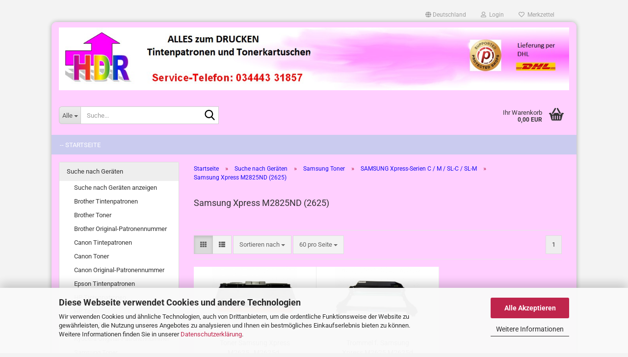

--- FILE ---
content_type: text/html; charset=utf-8
request_url: https://www.123sofortkauf.de/suche-nach-geraeteherstellern/Samsung/SAMSUNG-XPRESS-Serie/Samsung-Xpress-M-2825ND--2625--5225/
body_size: 45110
content:





	<!DOCTYPE html>
	<html xmlns="http://www.w3.org/1999/xhtml" dir="ltr" lang="de">
		
			<head>
				
					
					<!--

					=========================================================
					Shopsoftware by Gambio GmbH (c) 2005-2023 [www.gambio.de]
					=========================================================

					Gambio GmbH offers you highly scalable E-Commerce-Solutions and Services.
					The Shopsoftware is redistributable under the GNU General Public License (Version 2) [http://www.gnu.org/licenses/gpl-2.0.html].
					based on: E-Commerce Engine Copyright (c) 2006 xt:Commerce, created by Mario Zanier & Guido Winger and licensed under GNU/GPL.
					Information and contribution at http://www.xt-commerce.com

					=========================================================
					Please visit our website: www.gambio.de
					=========================================================

					-->
				

                
            <!-- Google tag (gtag.js) -->
                            <script async
                    data-type="text/javascript"
                    data-src="https://www.googletagmanager.com/gtag/js?id=AW-1057754484"
                    type="as-oil"
                    data-purposes="4"
                    data-managed="as-oil"></script>
                <script async
                data-type="text/javascript"
                type="as-oil"
                data-purposes="4"
                data-managed="as-oil">
            window.dataLayer = window.dataLayer || [];

            
            function gtag() {
                dataLayer.push(arguments);
            }
            
            gtag('js', new Date());

                                    gtag('config', 'AW-1057754484');
            
                        
        </script>
    

                    
                

				
					<meta name="viewport" content="width=device-width, initial-scale=1, minimum-scale=1.0" />
				

				
					<meta http-equiv="Content-Type" content="text/html; charset=utf-8" />
		<meta name="language" content="de" />
		<meta name='audience' content='Alle' />
		<meta name='author' content='angela röhming' />
		<meta name='copyright' content='angela röhming' />
		<meta name='date' content='2006-01-01' />
		<meta name='google-site-verification' content='AIWJkIPOS17GXCBpT53ZsnYjRDPVUtv_jJ-ZIZI9Cbw' />
		<meta name='page-topic' content='druckerzubehör,druckerpatronen,toner,tintenpatronen,tonerkartuschen,patronen,tintenpatrone,tonerkartusche,patrone,HP,Brother,Epson,Canon,Dell,Kyocera,Oki,Mita,Lexmark,kodak,konica minolt,kyocera mita,samsung,telekom,xerox' />
		<meta name='page-type' content='online-shop' />
		<meta name='publisher' content='HDR' />
		<meta name="keywords" content="Samsung  Xpress M2825ND  M 2825 ND M2825 ND M2825 ND" />
		<meta name="description" content="Absolut günstige Preise für Toner f. Samsung Xpress M 2825 ND - www.123sofortkauf.de" />
		<meta property="og:description" content="Absolut günstige Preise für Toner f. Samsung Xpress M 2825 ND - www.123sofortkauf.de" />
		<meta property="og:image" content="https://www.123sofortkauf.de/images/categories/og/" />
		<meta property="og:title" content="Samsung Xpress M2825ND (2625)" />
		<meta property="og:type" content="product.group" />
		<title>Toner f. Samsung Xpress M2825ND - www.123sofortkauf.de - Tinte-Toner-Patronen</title>

				

								
									

				
					<base href="https://www.123sofortkauf.de/" />
				

				
											
							<link rel="shortcut icon" href="https://www.123sofortkauf.de/images/logos/favicon.ico" type="image/x-icon" />
						
									

				
									

				
											
							<link id="main-css" type="text/css" rel="stylesheet" href="public/theme/styles/system/main.min.css?bust=1769088464" />
						
									

				
					<meta name="robots" content="index,follow" />
		<link rel="canonical" href="https://www.123sofortkauf.de/suche-nach-geraeteherstellern/Samsung/SAMSUNG-XPRESS-Serie/Samsung-Xpress-M-2825ND--2625--5225/" />
		<meta property="og:url" content="https://www.123sofortkauf.de/suche-nach-geraeteherstellern/Samsung/SAMSUNG-XPRESS-Serie/Samsung-Xpress-M-2825ND--2625--5225/">
		<script src="https://cdn.gambiohub.com/sdk/1.2.0/dist/bundle.js"></script><script>var payPalText = {"ecsNote":"Bitte w\u00e4hlen Sie ihre gew\u00fcnschte PayPal-Zahlungsweise.","paypalUnavailable":"PayPal steht f\u00fcr diese Transaktion im Moment nicht zur Verf\u00fcgung.","errorContinue":"weiter","continueToPayPal":"Weiter mit","errorCheckData":"Es ist ein Fehler aufgetreten. Bitte \u00fcberpr\u00fcfen Sie Ihre Eingaben."};var payPalButtonSettings = {"env":"live","commit":false,"style":{"label":"checkout","shape":"rect","color":"gold","layout":"vertical","tagline":false},"locale":"","fundingCardAllowed":true,"fundingELVAllowed":true,"fundingCreditAllowed":false,"createPaymentUrl":"https:\/\/www.123sofortkauf.de\/shop.php?do=PayPalHub\/CreatePayment&initiator=ecs","authorizedPaymentUrl":"https:\/\/www.123sofortkauf.de\/shop.php?do=PayPalHub\/AuthorizedPayment&initiator=ecs","checkoutUrl":"https:\/\/www.123sofortkauf.de\/shop.php?do=PayPalHub\/RedirectGuest","useVault":false,"jssrc":"https:\/\/www.paypal.com\/sdk\/js?client-id=AVEjCpwSc-e9jOY8dHKoTUckaKtPo0shiwe_T2rKtxp30K4TYGRopYjsUS6Qmkj6bILd7Nt72pbMWCXe&commit=false&intent=capture&components=buttons%2Cmarks%2Cmessages%2Cfunding-eligibility%2Cgooglepay%2Capplepay%2Ccard-fields&integration-date=2021-11-25&merchant-id=H4UXCNGXD8N8Y&currency=EUR","partnerAttributionId":"GambioGmbH_Cart_Hub_PPXO","createOrderUrl":"https:\/\/www.123sofortkauf.de\/shop.php?do=PayPalHub\/CreateOrder&initiator=ecs","getOrderUrl":"https:\/\/www.123sofortkauf.de\/shop.php?do=PayPalHub\/GetOrder","approvedOrderUrl":"https:\/\/www.123sofortkauf.de\/shop.php?do=PayPalHub\/ApprovedOrder&initiator=ecs","paymentApproved":false,"developmentMode":false,"cartAmount":0};var jsShoppingCart = {"languageCode":"de","verifySca":"https:\/\/www.123sofortkauf.de\/shop.php?do=PayPalHub\/VerifySca","totalAmount":"0.00","currency":"EUR","env":"live","commit":false,"style":{"label":"checkout","shape":"rect","color":"gold","layout":"vertical","tagline":false},"locale":"","fundingCardAllowed":true,"fundingELVAllowed":true,"fundingCreditAllowed":false,"createPaymentUrl":"https:\/\/www.123sofortkauf.de\/shop.php?do=PayPalHub\/CreatePayment&initiator=ecs","authorizedPaymentUrl":"https:\/\/www.123sofortkauf.de\/shop.php?do=PayPalHub\/AuthorizedPayment&initiator=ecs","checkoutUrl":"https:\/\/www.123sofortkauf.de\/shop.php?do=PayPalHub\/RedirectGuest","useVault":false,"jssrc":"https:\/\/www.paypal.com\/sdk\/js?client-id=AVEjCpwSc-e9jOY8dHKoTUckaKtPo0shiwe_T2rKtxp30K4TYGRopYjsUS6Qmkj6bILd7Nt72pbMWCXe&commit=false&intent=capture&components=buttons%2Cmarks%2Cmessages%2Cfunding-eligibility%2Cgooglepay%2Capplepay%2Ccard-fields&integration-date=2021-11-25&merchant-id=H4UXCNGXD8N8Y&currency=EUR","partnerAttributionId":"GambioGmbH_Cart_Hub_PPXO","createOrderUrl":"https:\/\/www.123sofortkauf.de\/shop.php?do=PayPalHub\/CreateOrder&initiator=ecs","getOrderUrl":"https:\/\/www.123sofortkauf.de\/shop.php?do=PayPalHub\/GetOrder","approvedOrderUrl":"https:\/\/www.123sofortkauf.de\/shop.php?do=PayPalHub\/ApprovedOrder&initiator=ecs","paymentApproved":false,"developmentMode":false,"cartAmount":0};var payPalBannerSettings = {"useVault":false,"jssrc":"https:\/\/www.paypal.com\/sdk\/js?client-id=AVEjCpwSc-e9jOY8dHKoTUckaKtPo0shiwe_T2rKtxp30K4TYGRopYjsUS6Qmkj6bILd7Nt72pbMWCXe&commit=false&intent=capture&components=buttons%2Cmarks%2Cmessages%2Cfunding-eligibility%2Cgooglepay%2Capplepay%2Ccard-fields&integration-date=2021-11-25&merchant-id=H4UXCNGXD8N8Y&currency=EUR","partnerAttributionId":"GambioGmbH_Cart_Hub_PPXO","positions":{"cartBottom":{"placement":"cart","style":{"layout":"text","logo":{"type":"none"},"text":{"color":"black"},"color":"blue","ratio":"1x4"}},"product":{"placement":"product","style":{"layout":"text","logo":{"type":"primary"},"text":{"color":"black"},"color":"blue","ratio":"1x4"}}},"currency":"EUR","cartAmount":0};</script><script id="paypalconsent" type="application/json">{"purpose_id":null}</script><script src="GXModules/Gambio/Hub/Shop/Javascript/PayPalLoader.js?v=1764777409" async></script><link rel="stylesheet" href="https://cdn.gambiohub.com/sdk/1.2.0/dist/css/gambio_hub.css">
				

				
									
			</head>
		
		
			<body class="page-index-type-c5225 page-index-type-gm_boosted_category page-index-type-cat page-index-type-cPath"
				  data-gambio-namespace="https://www.123sofortkauf.de/public/theme/javascripts/system"
				  data-jse-namespace="https://www.123sofortkauf.de/JSEngine/build"
				  data-gambio-controller="initialize"
				  data-gambio-widget="input_number responsive_image_loader transitions header image_maps modal history dropdown core_workarounds anchor"
				  data-input_number-separator=","
					>

				
					
				

				
									

				
									
		




	



	
		<div id="outer-wrapper" >
			
				<header id="header" class="navbar">
					
	





	<div id="topbar-container">
						
		
					

		
			<div class="navbar-topbar">
				
					<nav data-gambio-widget="menu link_crypter" data-menu-switch-element-position="false" data-menu-events='{"desktop": ["click"], "mobile": ["click"]}' data-menu-ignore-class="dropdown-menu">
						<ul class="nav navbar-nav navbar-right" data-menu-replace="partial">

                            <li class="navbar-topbar-item">
                                <ul id="secondaryNavigation" class="nav navbar-nav ignore-menu">
                                                                    </ul>

                                <script id="secondaryNavigation-menu-template" type="text/mustache">
                                    
                                        <ul id="secondaryNavigation" class="nav navbar-nav">
                                            <li v-for="(item, index) in items" class="navbar-topbar-item hidden-xs content-manager-item">
                                                <a href="javascript:;" :title="item.title" @click="goTo(item.content)">
                                                    <span class="fa fa-arrow-circle-right visble-xs-block"></span>
                                                    {{item.title}}
                                                </a>
                                            </li>
                                        </ul>
                                    
                                </script>
                            </li>

							
															

							
															

							
															

							
															

							
															

															<li class="dropdown navbar-topbar-item first">

									
																					
												<a href="#" class="dropdown-toggle" data-toggle-hover="dropdown" role="button" aria-label="" title="">
													
														<span class="hidden-xs">
															
																																	
																		<span class="fa fa-globe"></span>
																	
																															

															Deutschland
														</span>
													
													
														<span class="visible-xs-block">
															&nbsp;Lieferland
														</span>
													
												</a>
											
																			

									<ul class="level_2 dropdown-menu ignore-menu arrow-top">
										<li class="arrow"></li>
										<li>
											
												<form action="/suche-nach-geraeteherstellern/Samsung/SAMSUNG-XPRESS-Serie/Samsung-Xpress-M-2825ND--2625--5225/" method="POST" class="form-horizontal">

													
																											

													
																											

													
																													
																<div class="form-group">
																	<label style="display: inline">Lieferland
																	    
	<select name="switch_country" class="form-control">
					
				<option value="DE" selected>Deutschland</option>
			
			</select>

                                                                    </label>
																</div>
															
																											

													
														<div class="dropdown-footer row">
															<input type="submit" class="btn btn-primary btn-block" value="Speichern" title="Speichern" />
														</div>
													

													

												</form>
											
										</li>
									</ul>
								</li>
							
							
																	
										<li class="dropdown navbar-topbar-item">
											<a title="Anmeldung" href="/suche-nach-geraeteherstellern/Samsung/SAMSUNG-XPRESS-Serie/Samsung-Xpress-M-2825ND--2625--5225/#" class="dropdown-toggle" data-toggle-hover="dropdown" role="button" aria-label="Login">
												
																											
															<span class="fa fa-user-o"></span>
														
																									

												&nbsp;Login
											</a>
											




	<ul class="dropdown-menu dropdown-menu-login arrow-top">
		
			<li class="arrow"></li>
		
		
		
			<li class="dropdown-header hidden-xs">Login</li>
		
		
		
			<li>
				<form action="https://www.123sofortkauf.de/login.php?action=process" method="post" class="form-horizontal">
					<input type="hidden" name="return_url" value="https://www.123sofortkauf.de/suche-nach-geraeteherstellern/Samsung/SAMSUNG-XPRESS-Serie/Samsung-Xpress-M-2825ND--2625--5225/">
					<input type="hidden" name="return_url_hash" value="f57860069fb6bd5e8d9731aa1d2e00f3218ad569e4570810110e2a11676443f8">
					
						<div class="form-group">
                            <label for="box-login-dropdown-login-username" class="form-control sr-only">E-Mail</label>
							<input
                                autocomplete="username"
                                type="email"
                                id="box-login-dropdown-login-username"
                                class="form-control"
                                placeholder="E-Mail"
                                name="email_address"
                                oninput="this.setCustomValidity('')"
                                oninvalid="this.setCustomValidity('Bitte geben Sie eine korrekte Emailadresse ein')"
                            />
						</div>
					
					
                        <div class="form-group password-form-field" data-gambio-widget="show_password">
                            <label for="box-login-dropdown-login-password" class="form-control sr-only">Passwort</label>
                            <input autocomplete="current-password" type="password" id="box-login-dropdown-login-password" class="form-control" placeholder="Passwort" name="password" />
                            <button class="btn show-password hidden" type="button">
                                <i class="fa fa-eye" aria-hidden="true"></i>
                                <span class="sr-only">Toggle Password View</span>
                            </button>
                        </div>
					
					
						<div class="dropdown-footer row">
							
	
								
									<input type="submit" class="btn btn-primary btn-block" value="Anmelden" />
								
								<ul>
									
										<li>
											<a title="Konto erstellen" href="https://www.123sofortkauf.de/shop.php?do=CreateRegistree">
												Konto erstellen
											</a>
										</li>
									
									
										<li>
											<a title="Passwort vergessen?" href="https://www.123sofortkauf.de/password_double_opt.php">
												Passwort vergessen?
											</a>
										</li>
									
								</ul>
							
	

	
						</div>
					
				</form>
			</li>
		
	</ul>


										</li>
									
															

							
																	
										<li class="navbar-topbar-item">
											<a href="https://www.123sofortkauf.de/wish_list.php" title="Merkzettel anzeigen" aria-label="Merkzettel">
												
																											
															<span class="fa fa-heart-o"></span>
														
																									

												&nbsp;Merkzettel
											</a>
										</li>
									
															

							
						</ul>
					</nav>
				
			</div>
		
	</div>




	<div class="inside">

		<div class="row">

		
												
			<div class="navbar-header" data-gambio-widget="mobile_menu">
									
							
		<div id="navbar-brand" class="navbar-brand">
			<a href="https://www.123sofortkauf.de/" title="123sofortkauf.de">
				<img id="main-header-logo" class="img-responsive" src="https://www.123sofortkauf.de/images/logos/shoplogo_123_v.PNG" alt="123sofortkauf.de-Logo">
			</a>
		</div>
	
					
								
					
	
	
			
	
		<button type="button" class="navbar-toggle" aria-label="navigationbar toggle button" data-mobile_menu-target="#categories .navbar-collapse"
		        data-mobile_menu-body-class="categories-open" data-mobile_menu-toggle-content-visibility>
			<img src="public/theme/images/svgs/bars.svg" class="gx-menu svg--inject" alt="menu bars icon">
		</button>
	
	
	
		<button type="button" class="navbar-toggle cart-icon" data-mobile_menu-location="shopping_cart.php">
			<img src="public/theme/images/svgs/basket.svg" class="gx-cart-basket svg--inject" alt="shopping cart icon">
			<span class="cart-products-count hidden">
				0
			</span>
		</button>
	
	
			
			<button type="button" class="navbar-toggle" aria-label="searchbar toggle button" data-mobile_menu-target=".navbar-search" data-mobile_menu-body-class="search-open"
					data-mobile_menu-toggle-content-visibility>
				<img src="public/theme/images/svgs/search.svg" class="gx-search svg--inject" alt="search icon">
			</button>
		
	
				
			</div>
		

		
							






	<div class="navbar-search collapse">

		
						<p class="navbar-search-header dropdown-header">Suche</p>
		

		
			<form role="search" action="advanced_search_result.php" method="get" data-gambio-widget="live_search">

				<div class="navbar-search-input-group input-group">
					<div class="navbar-search-input-group-btn input-group-btn custom-dropdown" data-dropdown-trigger-change="false" data-dropdown-trigger-no-change="false">

						
							<button aria-label="Suche..." type="button" class="btn btn-default dropdown-toggle" data-toggle="dropdown" aria-haspopup="true" aria-expanded="false">
								<span class="dropdown-name">Alle</span> <span class="caret"></span>
							</button>
						

						
															
									<ul class="dropdown-menu">
																				
												<li><a href="#" data-rel="0">Alle</a></li>
											
																							
													<li><a href="#" data-rel="44">Suche nach Geräten</a></li>
												
																							
													<li><a href="#" data-rel="49">Rest und Sonderposten</a></li>
												
																														</ul>
								
													

						
															
                                    <label for="top-search-button-categories-id" class="sr-only">Alle</label>
									<select id="top-search-button-categories-id" name="categories_id">
										<option value="0">Alle</option>
																																	
													<option value="44">Suche nach Geräten</option>
												
																							
													<option value="49">Rest und Sonderposten</option>
												
																														</select>
								
													

					</div>
					<input type="text" id="search-field-input" name="keywords" placeholder="Suche..." class="form-control search-input" autocomplete="off" />
					
					<button aria-label="Suche..." type="submit" class="form-control-feedback">
						<img src="public/theme/images/svgs/search.svg" class="gx-search-input svg--inject" alt="search icon">
					</button>
					

                    <label for="search-field-input" class="control-label sr-only">Suche...</label>
					

				</div>


									<input type="hidden" value="1" name="inc_subcat" />
				
				
					<div class="navbar-search-footer visible-xs-block">
						
							<button class="btn btn-primary btn-block" type="submit">
								Suche...
							</button>
						
						
							<a href="advanced_search.php" class="btn btn-default btn-block" title="Erweiterte Suche">
								Erweiterte Suche
							</a>
						
					</div>
				

				<div class="search-result-container"></div>

			</form>
		
	</div>


					

		
					

		
    		<!-- layout_header honeygrid -->
							
					


	<nav id="cart-container" class="navbar-cart" data-gambio-widget="menu cart_dropdown" data-menu-switch-element-position="false">
		
			<ul class="cart-container-inner">
				
					<li>
						<a href="https://www.123sofortkauf.de/shopping_cart.php" class="dropdown-toggle">
							
								<img src="public/theme/images/svgs/basket.svg" alt="shopping cart icon" class="gx-cart-basket svg--inject">
								<span class="cart">
									Ihr Warenkorb<br />
									<span class="products">
										0,00 EUR
									</span>
								</span>
							
							
																	<span class="cart-products-count hidden">
										
									</span>
															
						</a>

						
							



	<ul class="dropdown-menu arrow-top cart-dropdown cart-empty">
		
			<li class="arrow"></li>
		
	
		
					
	
		
            <script>
            function ga4ViewCart() {
                console.log('GA4 is disabled');
            }
        </script>
    
			<li class="cart-dropdown-inside">
		
				
									
				
									
						<div class="cart-empty">
							Sie haben noch keine Artikel in Ihrem Warenkorb.
						</div>
					
								
			</li>
		
	</ul>
						
					</li>
				
			</ul>
		
	</nav>

				
					

		</div>

	</div>









	<noscript>
		<div class="alert alert-danger noscript-notice" role="alert">
			JavaScript ist in Ihrem Browser deaktiviert. Aktivieren Sie JavaScript, um alle Funktionen des Shops nutzen und alle Inhalte sehen zu können.
		</div>
	</noscript>



			



	
					
				<div id="categories">
					<div class="navbar-collapse collapse">
						
							<nav class="navbar-default navbar-categories " data-gambio-widget="menu">
								
									<ul class="level-1 nav navbar-nav">
																					
												<li class="level-1-child topmenu-content" data-id="top_custom-0">
													
														<a class="dropdown-toggle" href="https://www.123sofortkauf.de" target="_top" title="-- Startseite">
															-- Startseite
														</a>
													
												</li>
											
																				
										
											<li class="dropdown dropdown-more" style="display: none">
												
													<a class="dropdown-toggle" href="#" title="">
														Weitere
													</a>
												
												
													<ul class="level-2 dropdown-menu ignore-menu"></ul>
												
											</li>
										
									</ul>
								
							</nav>
						
					</div>
				</div>
			
			


					</header>
			

			
				
				

			
				<div id="wrapper">
					<div class="row">

						
							<div id="main">
								<div class="main-inside">
									
										
	
			<script type="application/ld+json">{"@context":"https:\/\/schema.org","@type":"BreadcrumbList","itemListElement":[{"@type":"ListItem","position":1,"name":"Startseite","item":"https:\/\/www.123sofortkauf.de\/"},{"@type":"ListItem","position":2,"name":"Suche nach Ger\u00e4ten","item":"https:\/\/www.123sofortkauf.de\/suche-nach-geraeten\/"},{"@type":"ListItem","position":3,"name":"Samsung Toner","item":"https:\/\/www.123sofortkauf.de\/suche-nach-geraeteherstellern\/Samsung\/"},{"@type":"ListItem","position":4,"name":"SAMSUNG Xpress-Serien C \/ M \/ SL-C \/ SL-M","item":"https:\/\/www.123sofortkauf.de\/suche-nach-geraeteherstellern\/Samsung\/SAMSUNG-XPRESS-Serie\/"},{"@type":"ListItem","position":5,"name":"Samsung Xpress M2825ND (2625)","item":"https:\/\/www.123sofortkauf.de\/suche-nach-geraeteherstellern\/Samsung\/SAMSUNG-XPRESS-Serie\/Samsung-Xpress-M-2825ND--2625--5225\/"}]}</script>
	    
		<div id="breadcrumb_navi">
            				<span class="breadcrumbEntry">
													<a href="https://www.123sofortkauf.de/" class="headerNavigation" >
								<span aria-label="Startseite">Startseite</span>
							</a>
											</span>
                <span class="breadcrumbSeparator"> &raquo; </span>            				<span class="breadcrumbEntry">
													<a href="https://www.123sofortkauf.de/suche-nach-geraeten/" class="headerNavigation" >
								<span aria-label="Suche nach Geräten">Suche nach Geräten</span>
							</a>
											</span>
                <span class="breadcrumbSeparator"> &raquo; </span>            				<span class="breadcrumbEntry">
													<a href="https://www.123sofortkauf.de/suche-nach-geraeteherstellern/Samsung/" class="headerNavigation" >
								<span aria-label="Samsung Toner">Samsung Toner</span>
							</a>
											</span>
                <span class="breadcrumbSeparator"> &raquo; </span>            				<span class="breadcrumbEntry">
													<a href="https://www.123sofortkauf.de/suche-nach-geraeteherstellern/Samsung/SAMSUNG-XPRESS-Serie/" class="headerNavigation" >
								<span aria-label="SAMSUNG Xpress-Serien C / M / SL-C / SL-M">SAMSUNG Xpress-Serien C / M / SL-C / SL-M</span>
							</a>
											</span>
                <span class="breadcrumbSeparator"> &raquo; </span>            				<span class="breadcrumbEntry">
													<span aria-label="Samsung Xpress M2825ND (2625)">Samsung Xpress M2825ND (2625)</span>
                        					</span>
                            		</div>
    


									

									
										<div id="shop-top-banner">
																					</div>
									

									


	
		<div id="categories-below-breadcrumb_5225" data-gx-content-zone="categories-below-breadcrumb_5225" class="gx-content-zone">

</div>
	

	
		


	<div class="filter-selection-container hidden">
				
		
		<p><strong>Aktueller Filter</strong></p>
		
		
			</div>
	
	
	
	
		
	
					
							
			


	
			

	
	
	
	
		
	










	
		
	

	
		
	

	
		
	
					
									
						<h1>Samsung Xpress M2825ND (2625)</h1>
					
							
			


	
			

	

	
		


	<div class="productlisting-filter-container"
		 data-gambio-widget="product_listing_filter"
		 data-product_listing_filter-target=".productlist-viewmode">
		<form name="panel"
			  action="/suche-nach-geraeteherstellern/Samsung/SAMSUNG-XPRESS-Serie/Samsung-Xpress-M-2825ND--2625--5225/"
			  method="get" >
			<input type="hidden" name="view_mode" value="tiled" />

			<div class="row">
				<div class="col-xs-12 col-lg-6">

					
	<div class="productlisting-filter-hiddens">
			</div>

					
						<div class="jsPanelViewmode panel-viewmode clearfix productlist-viewmode-grid btn-group">
							<a href="/"
                               role="button"
							   class="btn btn-default jsProductListingGrid productlisting-listing-grid active"
							   data-product_listing_filter-add="productlist-viewmode-grid"
							   data-product_listing_filter-url-param="tiled"
							   rel="nofollow"
							   aria-label="Kachelansicht"
							   title="Kachelansicht"> <i class="fa fa-th"></i> </a> <a href="/"
                                                                                             role="button"
																											   class="btn btn-default jsProductListingList productlisting-listing-list"
																											   data-product_listing_filter-add="productlist-viewmode-list"
																											   data-product_listing_filter-url-param="default"
																											   rel="nofollow"
																											   aria-label="Listenansicht"
																											   title="Listenansicht">
								<i class="fa fa-th-list"></i> </a>
						</div>
					

					
						<a href="#filterbox-container"
						   class="btn btn-default filter-button js-open-modal hidden-sm hidden-md hidden-lg"
						   data-modal-type="alert"
						   data-modal-settings='{"title": "FILTER", "dialogClass": "box-filter"}'
						   rel="nofollow">
							<i class="fa fa-filter"></i>
                            <span class="sr-only">FILTER</span>
                        </a>
					


					
						<div class="btn-group dropdown custom-dropdown" data-dropdown-shorten="null">
							
								<button type="button" role="combobox" class="btn btn-default dropdown-toggle" aria-label="Sortiere Artikel nach" aria-expanded="false" aria-haspopup="listbox" aria-controls="sort-listing-panel">
									<span class="dropdown-name">
										Sortieren nach 
																			</span> <span class="caret"></span>
								</button>
							
							
								<ul id="sort-listing-panel" class="dropdown-menu">
									<li><a data-rel="price_asc"
										   href="/"
										   rel="nofollow"
                                           role="button"
										   aria-label="Preis aufsteigend"
										   title="Preis aufsteigend">Preis aufsteigend</a>
									</li>
									<li><a data-rel="price_desc"
										   href="/"
										   rel="nofollow"
                                           role="button"
										   aria-label="Preis absteigend"
										   title="Preis absteigend">Preis absteigend</a></li>
									<li class="divider"></li>
									<li><a data-rel="name_asc"
										   href="/"
										   rel="nofollow"
                                           role="button"
										   aria-label="Name aufsteigend"
										   title="Name aufsteigend">Name aufsteigend</a>
									</li>
									<li><a data-rel="name_desc"
										   href="/"
										   rel="nofollow"
                                           role="button"
										   aria-label="Name absteigend"
										   title="Name absteigend">Name absteigend</a>
									</li>
									<li class="divider"></li>
									<li><a data-rel="date_asc"
										   href="/"
										   rel="nofollow"
                                           role="button"
										   aria-label="Einstelldatum aufsteigend"
										   title="Einstelldatum aufsteigend">Einstelldatum aufsteigend</a>
									</li>
									<li><a data-rel="date_desc"
										   href="/"
										   rel="nofollow"
                                           role="button"
										   aria-label="Einstelldatum absteigend"
										   title="Einstelldatum absteigend">Einstelldatum absteigend</a>
									</li>
									<li class="divider"></li>
									<li><a data-rel="shipping_asc"
										   href="/"
										   rel="nofollow"
                                           role="button"
										   aria-label="Lieferzeit aufsteigend"
										   title="Lieferzeit aufsteigend">Lieferzeit aufsteigend</a></li>
									<li><a data-rel="shipping_desc"
										   href="/"
										   rel="nofollow"
                                           role="button"
										   aria-label="Lieferzeit absteigend"
										   title="Lieferzeit absteigend">Lieferzeit absteigend</a></li>
								</ul>
							
							
                                <label for="sort-listing-option-panel" class="form-control sr-only">Sortieren nach </label>
								<select id="sort-listing-option-panel" name="listing_sort" class="jsReload input-select">
									<option value="" selected="selected">Sortieren nach </option>
									<option value="price_asc">Preis aufsteigend</option>
									<option value="price_desc">Preis absteigend</option>
									<option value="name_asc">Name aufsteigend</option>
									<option value="name_desc">Name absteigend</option>
									<option value="date_asc">Einstelldatum aufsteigend</option>
									<option value="date_desc">Einstelldatum absteigend</option>
									<option value="shipping_asc">Lieferzeit aufsteigend</option>
									<option value="shipping_desc">Lieferzeit absteigend</option>
								</select>
							
						</div>
					

					
					
						<div class="btn-group dropdown custom-dropdown" data-dropdown-shorten="null">
							
								<button type="button" role="combobox" class="btn btn-default dropdown-toggle" aria-label="Artikel pro Seite" aria-expanded="false" aria-haspopup="listbox" aria-controls="items-per-page-panel">
									<span class="dropdown-name">
										60 pro Seite
																			</span> <span class="caret"></span>
								</button>
							
							
								<ul id="items-per-page-panel" class="dropdown-menu">
									<li>										<a data-rel="60" href="/" role="button" aria-label="60 pro Seite" title="60 pro Seite" rel="nofollow">60 pro Seite</a></li>
									<li>										<a data-rel="120" href="/" role="button" aria-label="120 pro Seite" title="120 pro Seite" rel="nofollow">120 pro Seite</a></li>
									<li>										<a data-rel="180" href="/" role="button" aria-label="180 pro Seite" title="180 pro Seite" rel="nofollow">180 pro Seite</a></li>
									<li>										<a data-rel="360" href="/" role="button" aria-label="360 pro Seite" title="360 pro Seite" rel="nofollow">360 pro Seite</a></li>
									<li>										<a data-rel="720" href="/" role="button" aria-label="720 pro Seite" title="720 pro Seite" rel="nofollow">720 pro Seite</a></li>
								</ul>
							
							
                                <label for="items-per-page-dropdown-option-panel" class="form-control sr-only"> pro Seite</label>
								<select id="items-per-page-dropdown-option-panel" name="listing_count" class="jsReload input-select">
									<option value="60">60 pro Seite</option>
									<option value="120">120 pro Seite</option>
									<option value="180">180 pro Seite</option>
									<option value="360">360 pro Seite</option>
									<option value="720">720 pro Seite</option>
								</select>
							
						</div>
					

				</div>

				
					<div class="col-xs-12 col-lg-6">
						



	<div class="panel-pagination text-right">
		<nav>
			<ul class="pagination">
				<li>
									</li><!-- to avoid spaces
									--><li>
											<span class="active">1</span>
									</li><!-- to avoid spaces
								--><li>
									</li>
			</ul>
		</nav>
	</div>
					</div>
				

			</div>

		</form>
	</div>

	

	
		<div class="container-fluid"
			 data-gambio-widget="product_hover"
			 data-product_hover-scope=".productlist-viewmode-grid">
			<div class="row product-filter-target productlist productlist-viewmode productlist-viewmode-grid"
				 data-gambio-widget="cart_handler">

				
					




		
								
								
		
			
		
	
		
			
		
	
		
			






	
		
	

	
		<div class="product-container"
				 data-index="productlist_2228">

			
                <form  class="product-tile no-status-check">
					
					
						<div class="inside">
							<div class="content-container">
								<div class="content-container-inner">
									
									
										<figure class="image" id="productlist_2228_img">
											
																									
																																																	
														<span title="Toner Samsung Xpress M2625 , M2625d , M2625f , M2625fn , M2625n , M2626 , M2675 , M2675fn , M2825 , M2825dw  M2826  M2875  M2875fd  M2875fw  M2875nd" class="product-hover-main-image product-image">
                                                            <a href="https://www.123sofortkauf.de/Toner-Samsung-SL-M2625---SL-M2625D---SL-M2625F---SL-M2625FN---SL-M2625N---SL-M2626---SL-M2675FN---SL-M2825DW---SL-M2825ND---SL-M2826---SL-M2875FD---SL-M2875FW---SL-M2875ND---SL-M2876-2228.html">
															    <img src="images/product_images/info_images/2228_0.jpg" alt="Tonerkartusche kompatibel, für Samsung: Xpress M2625 M2625D , M2625F , M2625FN , M2625N , M2626 , M2675 , M2675FN , M2825ND , M2825DW , M2826 , M2875 , M2875FD , M2875FW , M2875ND ( alternativ zu MLT-D116S/ELS , MLT-D116L/ELS , MLT-D116 L ) 3000 Seiten be" loading="lazy">
                                                            </a>
														</span>
													
																							

											
																							

											
																							

											
																							
										</figure>
									
									
									
										<div class="title-description">
											
												<div class="title">
													<a href="https://www.123sofortkauf.de/Toner-Samsung-SL-M2625---SL-M2625D---SL-M2625F---SL-M2625FN---SL-M2625N---SL-M2626---SL-M2675FN---SL-M2825DW---SL-M2825ND---SL-M2826---SL-M2875FD---SL-M2875FW---SL-M2875ND---SL-M2876-2228.html" title="Die preiswerten, kompatiblen, qualitätsgeprüften Tonerkartuschen ersetzten..." class="product-url ">
														Toner Samsung Xpress M2625 , M2625d , M2625f , M2625fn , M2625n , M2626 , M2675 , M2675fn , M2825 , M2825dw  M2826  M2875  M2875fd  M2875fw  M2875nd
													</a>
												</div>
											
											

											
																									
														<div class="description hidden-grid">
															<h2><span style="font-size: medium">Tonerkartusche kompatibel, f&uuml;r Samsung:&nbsp;</span><font size="3">Xpress M2625</font></h2>

<p>
	<font size="3">M2625D , M2625F , M2625FN , M2625N , M2626 , M2675 , M2675FN , M2825ND , M2825DW , M2826 , M2875 , M2875FD , M2875FW , M2875ND</font><br />
	<span style="font-size: medium;">( alternativ zu MLT-D116S/ELS ,&nbsp;</span><span style="font-size: medium;">MLT-D116L/ELS ,&nbsp;</span><span style="font-size: medium;">MLT-D116 L )</span><br />
	<span style="font-size: medium">3000 Seiten bei 5% Seitendeckung</span>
</p>
														</div>
													
																							
				
											
												
											

											
																							
				
				
											
												<div class="shipping hidden visible-list">
													
																													
																															
															
															
																																	
																		<div class="shipping-info-short">
																			Lieferzeit:
																			
																																									
																																													<img src="images/icons/status/1.gif" alt="1-3 Werktage" title="1-3 Werktage" />
																																												1-3 Werktage
																					
																																							
																		</div>
																	
																	
																																					
																				<a class="js-open-modal" data-modal-type="iframe" data-modal-settings='{"title": "Lieferzeit:"}' href="popup/Versand-und-Zahlungsbedingungen.html" title="Ausland abweichend" rel="nofollow">
																					(Ausland abweichend)
																				</a>
																			
																																			
																	
																																			
																	<br />
																															

															
																<span class="products-details-weight-container">
																	
																																			

																	
																																			
																</span>
															
																											
												</div><!-- // .shipping -->
											
				
										</div><!-- // .title-description -->
									

									
										
																					
									
				
									
										<div class="price-tax">

											
																							
											
											
												<div class="price">
													<span class="current-price-container" title="Die preiswerten, kompatiblen, qualitätsgeprüften Tonerkartuschen ersetzten...">
														38,00 EUR
														
																																																								</span>
												</div>
											

											
												<div class="shipping hidden visible-flyover">
													
																											
													
													
																													
																<div class="shipping-info-short">
																	Lieferzeit:
																	
																																					
																																									<img src="images/icons/status/1.gif" alt="1-3 Werktage" title="1-3 Werktage" />
																																								1-3 Werktage
																			
																																			
																</div>
															
																											
												</div><!-- // .shipping -->
											

											
												<div class="additional-container">
													<!-- Use this if you want to add something to the product tiles -->
												</div>
											
				
											
												<div class="tax-shipping-hint hidden-grid">
																											<div class="tax">inkl. 19% MwSt. zzgl. 
				<a class="gm_shipping_link lightbox_iframe" href="https://www.123sofortkauf.de/popup/Versand-und-Zahlungsbedingungen.html"
						target="_self"
						rel="nofollow"
						data-modal-settings='{"title":"Versand", "sectionSelector": ".content_text", "bootstrapClass": "modal-lg"}'>
					<span style="text-decoration:underline">Versand</span>
		        </a></div>
																									</div>
											
				
											
												<div class="cart-error-msg alert alert-danger hidden hidden-grid" role="alert"></div>
											
				
											<div class="button-input hidden-grid" >
												
																											
															<div class="row">
																<div class="col-xs-12 col-lg-3 quantity-input" data-gambio-widget="input_number">
																	
																																					<input type="hidden" name="products_qty" value="1" />
																																			
																</div>
						
																<div class="col-xs-12 col-lg-9">
																	
																																				
																			<button class="btn btn-primary btn-buy btn-block pull-right js-btn-add-to-cart"
																					type="submit"
																					name="btn-add-to-cart"
																					title="In den Warenkorb">
																																									In den Warenkorb
																																							</button>
																		
																	
																</div>
															</div>
														
																									
											
												<input type="hidden" name="products_id" value="2228" />
											</div><!-- // .button-input -->
										</div><!-- // .price-tax -->
									
								</div><!-- // .content-container-inner -->
							</div><!-- // .content-container -->
						</div><!-- // .inside -->
					
				</form>
			

			
							
		</div><!-- // .product-container -->
	

		
	
		
								
								
		
			
		
	
		
			
		
	
		
			






	
		
	

	
		<div class="product-container"
				 data-index="productlist_2232">

			
                <form  class="product-tile no-status-check">
					
					
						<div class="inside">
							<div class="content-container">
								<div class="content-container-inner">
									
									
										<figure class="image" id="productlist_2232_img">
											
																									
																																																	
														<span title="Trommel f. Samsung Xpress M2625  M2625d  M2625f  M2625fn  M2625n  M2626  M2675  M2675fn  M2825  M2825dw  M2826  M2875  M2875fd  M2875fw  M2875nd" class="product-hover-main-image product-image">
                                                            <a href="https://www.123sofortkauf.de/Trommel-f--Samsung-Xpress-M2625---M2625D---M2625F---M2625FN---M2625N---M2626---M2675---M2675FN---M2825---M2825DW---M2826---M2875---M2875FD---M2875FW---M2875ND.html">
															    <img src="images/product_images/info_images/samsung_m2625_dr_komp.jpg" alt="Trommeleinheit kompatibel, für Samsung: Xpress M2625 M2625D , M2625F , M2625FN , M2625N , M2626 , M2675 , M2675FN , M2825ND , M2825DW , M2826 , M2875 , M2875FD , M2875FW , M2875ND ( alternativ zu MLT-R116 )" loading="lazy">
                                                            </a>
														</span>
													
																							

											
																							

											
																							

											
																							
										</figure>
									
									
									
										<div class="title-description">
											
												<div class="title">
													<a href="https://www.123sofortkauf.de/Trommel-f--Samsung-Xpress-M2625---M2625D---M2625F---M2625FN---M2625N---M2626---M2675---M2675FN---M2825---M2825DW---M2826---M2875---M2875FD---M2875FW---M2875ND.html" title="Die preiswerten, kompatiblen, qualitätsgeprüften Trommeleinheiten ersetzten..." class="product-url ">
														Trommel f. Samsung Xpress M2625  M2625d  M2625f  M2625fn  M2625n  M2626  M2675  M2675fn  M2825  M2825dw  M2826  M2875  M2875fd  M2875fw  M2875nd
													</a>
												</div>
											
											

											
																									
														<div class="description hidden-grid">
															<h2><span style="font-size: medium">Trommeleinheit kompatibel, f&uuml;r Samsung:&nbsp;</span><font size="3">Xpress M2625</font></h2>

<p>
	<font size="3">M2625D , M2625F , M2625FN , M2625N , M2626 , M2675 , M2675FN , M2825ND , M2825DW , M2826 , M2875 , M2875FD , M2875FW , M2875ND</font><br />
	<span style="font-size: medium;">( alternativ zu MLT-R116</span><span style="font-size: medium;">&nbsp;)</span><br />
	<span style="font-size: medium">9000 Seiten bei 5% Seitendeckung</span>
</p>
														</div>
													
																							
				
											
												
											

											
																							
				
				
											
												<div class="shipping hidden visible-list">
													
																													
																															
															
															
																																	
																		<div class="shipping-info-short">
																			Lieferzeit:
																			
																																									
																																													<img src="images/icons/status/1.gif" alt="1-3 Werktage" title="1-3 Werktage" />
																																												1-3 Werktage
																					
																																							
																		</div>
																	
																	
																																					
																				<a class="js-open-modal" data-modal-type="iframe" data-modal-settings='{"title": "Lieferzeit:"}' href="popup/Versand-und-Zahlungsbedingungen.html" title="Ausland abweichend" rel="nofollow">
																					(Ausland abweichend)
																				</a>
																			
																																			
																	
																																			
																	<br />
																															

															
																<span class="products-details-weight-container">
																	
																																			

																	
																																			
																</span>
															
																											
												</div><!-- // .shipping -->
											
				
										</div><!-- // .title-description -->
									

									
										
																					
									
				
									
										<div class="price-tax">

											
																							
											
											
												<div class="price">
													<span class="current-price-container" title="Die preiswerten, kompatiblen, qualitätsgeprüften Trommeleinheiten ersetzten...">
														19,99 EUR
														
																																																								</span>
												</div>
											

											
												<div class="shipping hidden visible-flyover">
													
																											
													
													
																													
																<div class="shipping-info-short">
																	Lieferzeit:
																	
																																					
																																									<img src="images/icons/status/1.gif" alt="1-3 Werktage" title="1-3 Werktage" />
																																								1-3 Werktage
																			
																																			
																</div>
															
																											
												</div><!-- // .shipping -->
											

											
												<div class="additional-container">
													<!-- Use this if you want to add something to the product tiles -->
												</div>
											
				
											
												<div class="tax-shipping-hint hidden-grid">
																											<div class="tax">inkl. 19% MwSt. zzgl. 
				<a class="gm_shipping_link lightbox_iframe" href="https://www.123sofortkauf.de/popup/Versand-und-Zahlungsbedingungen.html"
						target="_self"
						rel="nofollow"
						data-modal-settings='{"title":"Versand", "sectionSelector": ".content_text", "bootstrapClass": "modal-lg"}'>
					<span style="text-decoration:underline">Versand</span>
		        </a></div>
																									</div>
											
				
											
												<div class="cart-error-msg alert alert-danger hidden hidden-grid" role="alert"></div>
											
				
											<div class="button-input hidden-grid" >
												
																											
															<div class="row">
																<div class="col-xs-12 col-lg-3 quantity-input" data-gambio-widget="input_number">
																	
																																					<input type="hidden" name="products_qty" value="1" />
																																			
																</div>
						
																<div class="col-xs-12 col-lg-9">
																	
																																				
																			<button class="btn btn-primary btn-buy btn-block pull-right js-btn-add-to-cart"
																					type="submit"
																					name="btn-add-to-cart"
																					title="In den Warenkorb">
																																									In den Warenkorb
																																							</button>
																		
																	
																</div>
															</div>
														
																									
											
												<input type="hidden" name="products_id" value="2232" />
											</div><!-- // .button-input -->
										</div><!-- // .price-tax -->
									
								</div><!-- // .content-container-inner -->
							</div><!-- // .content-container -->
						</div><!-- // .inside -->
					
				</form>
			

			
							
		</div><!-- // .product-container -->
	

		
	
	
				
			</div>
		</div>
	

	
		


	<div class="productlisting-filter-container"
		 data-gambio-widget="product_listing_filter"
		 data-product_listing_filter-target=".productlist-viewmode">
		<form name="panel2"
			  action="/suche-nach-geraeteherstellern/Samsung/SAMSUNG-XPRESS-Serie/Samsung-Xpress-M-2825ND--2625--5225/"
			  method="get" >
			<input type="hidden" name="view_mode" value="tiled" />

			<div class="row">
				<div class="col-xs-12 col-lg-6">

					
	<div class="productlisting-filter-hiddens">
			</div>

					
						<div class="jsPanelViewmode panel-viewmode clearfix productlist-viewmode-grid btn-group">
							<a href="/"
                               role="button"
							   class="btn btn-default jsProductListingGrid productlisting-listing-grid active"
							   data-product_listing_filter-add="productlist-viewmode-grid"
							   data-product_listing_filter-url-param="tiled"
							   rel="nofollow"
							   aria-label="Kachelansicht"
							   title="Kachelansicht"> <i class="fa fa-th"></i> </a> <a href="/"
                                                                                             role="button"
																											   class="btn btn-default jsProductListingList productlisting-listing-list"
																											   data-product_listing_filter-add="productlist-viewmode-list"
																											   data-product_listing_filter-url-param="default"
																											   rel="nofollow"
																											   aria-label="Listenansicht"
																											   title="Listenansicht">
								<i class="fa fa-th-list"></i> </a>
						</div>
					

					
						<a href="#filterbox-container"
						   class="btn btn-default filter-button js-open-modal hidden-sm hidden-md hidden-lg"
						   data-modal-type="alert"
						   data-modal-settings='{"title": "FILTER", "dialogClass": "box-filter"}'
						   rel="nofollow">
							<i class="fa fa-filter"></i>
                            <span class="sr-only">FILTER</span>
                        </a>
					


					
						<div class="btn-group dropdown custom-dropdown" data-dropdown-shorten="null">
							
								<button type="button" role="combobox" class="btn btn-default dropdown-toggle" aria-label="Sortiere Artikel nach" aria-expanded="false" aria-haspopup="listbox" aria-controls="sort-listing-panel2">
									<span class="dropdown-name">
										Sortieren nach 
																			</span> <span class="caret"></span>
								</button>
							
							
								<ul id="sort-listing-panel2" class="dropdown-menu">
									<li><a data-rel="price_asc"
										   href="/"
										   rel="nofollow"
                                           role="button"
										   aria-label="Preis aufsteigend"
										   title="Preis aufsteigend">Preis aufsteigend</a>
									</li>
									<li><a data-rel="price_desc"
										   href="/"
										   rel="nofollow"
                                           role="button"
										   aria-label="Preis absteigend"
										   title="Preis absteigend">Preis absteigend</a></li>
									<li class="divider"></li>
									<li><a data-rel="name_asc"
										   href="/"
										   rel="nofollow"
                                           role="button"
										   aria-label="Name aufsteigend"
										   title="Name aufsteigend">Name aufsteigend</a>
									</li>
									<li><a data-rel="name_desc"
										   href="/"
										   rel="nofollow"
                                           role="button"
										   aria-label="Name absteigend"
										   title="Name absteigend">Name absteigend</a>
									</li>
									<li class="divider"></li>
									<li><a data-rel="date_asc"
										   href="/"
										   rel="nofollow"
                                           role="button"
										   aria-label="Einstelldatum aufsteigend"
										   title="Einstelldatum aufsteigend">Einstelldatum aufsteigend</a>
									</li>
									<li><a data-rel="date_desc"
										   href="/"
										   rel="nofollow"
                                           role="button"
										   aria-label="Einstelldatum absteigend"
										   title="Einstelldatum absteigend">Einstelldatum absteigend</a>
									</li>
									<li class="divider"></li>
									<li><a data-rel="shipping_asc"
										   href="/"
										   rel="nofollow"
                                           role="button"
										   aria-label="Lieferzeit aufsteigend"
										   title="Lieferzeit aufsteigend">Lieferzeit aufsteigend</a></li>
									<li><a data-rel="shipping_desc"
										   href="/"
										   rel="nofollow"
                                           role="button"
										   aria-label="Lieferzeit absteigend"
										   title="Lieferzeit absteigend">Lieferzeit absteigend</a></li>
								</ul>
							
							
                                <label for="sort-listing-option-panel2" class="form-control sr-only">Sortieren nach </label>
								<select id="sort-listing-option-panel2" name="listing_sort" class="jsReload input-select">
									<option value="" selected="selected">Sortieren nach </option>
									<option value="price_asc">Preis aufsteigend</option>
									<option value="price_desc">Preis absteigend</option>
									<option value="name_asc">Name aufsteigend</option>
									<option value="name_desc">Name absteigend</option>
									<option value="date_asc">Einstelldatum aufsteigend</option>
									<option value="date_desc">Einstelldatum absteigend</option>
									<option value="shipping_asc">Lieferzeit aufsteigend</option>
									<option value="shipping_desc">Lieferzeit absteigend</option>
								</select>
							
						</div>
					

					
					
						<div class="btn-group dropdown custom-dropdown" data-dropdown-shorten="null">
							
								<button type="button" role="combobox" class="btn btn-default dropdown-toggle" aria-label="Artikel pro Seite" aria-expanded="false" aria-haspopup="listbox" aria-controls="items-per-page-panel2">
									<span class="dropdown-name">
										60 pro Seite
																			</span> <span class="caret"></span>
								</button>
							
							
								<ul id="items-per-page-panel2" class="dropdown-menu">
									<li>										<a data-rel="60" href="/" role="button" aria-label="60 pro Seite" title="60 pro Seite" rel="nofollow">60 pro Seite</a></li>
									<li>										<a data-rel="120" href="/" role="button" aria-label="120 pro Seite" title="120 pro Seite" rel="nofollow">120 pro Seite</a></li>
									<li>										<a data-rel="180" href="/" role="button" aria-label="180 pro Seite" title="180 pro Seite" rel="nofollow">180 pro Seite</a></li>
									<li>										<a data-rel="360" href="/" role="button" aria-label="360 pro Seite" title="360 pro Seite" rel="nofollow">360 pro Seite</a></li>
									<li>										<a data-rel="720" href="/" role="button" aria-label="720 pro Seite" title="720 pro Seite" rel="nofollow">720 pro Seite</a></li>
								</ul>
							
							
                                <label for="items-per-page-dropdown-option-panel2" class="form-control sr-only"> pro Seite</label>
								<select id="items-per-page-dropdown-option-panel2" name="listing_count" class="jsReload input-select">
									<option value="60">60 pro Seite</option>
									<option value="120">120 pro Seite</option>
									<option value="180">180 pro Seite</option>
									<option value="360">360 pro Seite</option>
									<option value="720">720 pro Seite</option>
								</select>
							
						</div>
					

				</div>

				
					<div class="col-xs-12 col-lg-6">
						



	<div class="panel-pagination text-right">
		<nav>
			<ul class="pagination">
				<li>
									</li><!-- to avoid spaces
									--><li>
											<span class="active">1</span>
									</li><!-- to avoid spaces
								--><li>
									</li>
			</ul>
		</nav>
	</div>
					</div>
				

			</div>

		</form>
	</div>

	

	
		


	<div class="row">
		<div class="col-sm-12">
			<div class="pagination-info">
				<span class="text-bold">1</span> bis <span class="text-bold">2</span> (von insgesamt <span class="text-bold">2</span>)
			</div>
		</div>
	</div>
	

	
		
	
			



	<div id="categories-description-bottom_5225" data-gx-content-zone="categories-description-bottom_5225" class="gx-content-zone">

</div>

	

	

								</div>
							</div>
						

						
							
    <aside id="left">
        
                            <div id="gm_box_pos_3" class="gm_box_container">


	<div class="box box-categories panel panel-default">
		<nav class="navbar-categories-left"
			 data-gambio-widget="menu"
			 data-menu-menu-type="vertical"
			 data-menu-unfold-level="1"
			 data-menu-accordion="false"
			 data-menu-show-all-link="true"
		>

			
				<ul class="level-1 nav">
					

					
													<li class="unfolded dropdown open level-1-child"
								data-id="44">
								<a class="dropdown-toggle "
								   href="https://www.123sofortkauf.de/suche-nach-geraeten/"
								   title="Suche nach Geräten">
																		Suche nach Geräten								</a>

																	<ul data-level="2" class="level-2 dropdown-menu dropdown-menu-child">
										<li class="enter-category show">
											<a class="dropdown-toggle"
											   href="https://www.123sofortkauf.de/suche-nach-geraeten/"
											   title="Suche nach Geräten">Suche nach Geräten anzeigen</a>
										</li>

										
													<li class="unfolded dropdown level-2-child"
								data-id="3508">
								<a class="dropdown-toggle "
								   href="https://www.123sofortkauf.de/suche-nach-geraeteherstellern/brother-tintenpatronen/"
								   title="Brother Tintenpatronen">
																		Brother Tintenpatronen								</a>

																	<ul data-level="2" class="level-3 dropdown-menu dropdown-menu-child">
										<li class="enter-category show">
											<a class="dropdown-toggle"
											   href="https://www.123sofortkauf.de/suche-nach-geraeteherstellern/brother-tintenpatronen/"
											   title="Brother Tintenpatronen">Brother Tintenpatronen anzeigen</a>
										</li>

										
													<li class="unfolded dropdown level-3-child"
								data-id="5587">
								<a class="dropdown-toggle "
								   href="https://www.123sofortkauf.de/suche-nach-geraeteherstellern/brother-tintenpatronen/brother-dcp--serie/"
								   title="BROTHER DCP- / DCP-J Serie">
																		BROTHER DCP- / DCP-J Serie								</a>

																	<ul data-level="2" class="level-4 dropdown-menu dropdown-menu-child">
										<li class="enter-category show">
											<a class="dropdown-toggle"
											   href="https://www.123sofortkauf.de/suche-nach-geraeteherstellern/brother-tintenpatronen/brother-dcp--serie/"
											   title="BROTHER DCP- / DCP-J Serie">BROTHER DCP- / DCP-J Serie anzeigen</a>
										</li>

										
													<li class="unfolded level-4-child"
								data-id="3586">
								<a class="dropdown-toggle "
								   href="https://www.123sofortkauf.de/suche-nach-geraeteherstellern/brother-tintenpatronen/brother-dcp--serie/Brother-DCP-130C--1000-/"
								   title="Brother DCP-130C (1000)">
																		Brother DCP-130C (1000)								</a>

								
							</li>
													<li class="unfolded level-4-child"
								data-id="3861">
								<a class="dropdown-toggle "
								   href="https://www.123sofortkauf.de/suche-nach-geraeteherstellern/brother-tintenpatronen/brother-dcp--serie/Brother-DCP-135C---970-/"
								   title="Brother DCP-135C  (970)">
																		Brother DCP-135C  (970)								</a>

								
							</li>
													<li class="unfolded level-4-child"
								data-id="4000">
								<a class="dropdown-toggle "
								   href="https://www.123sofortkauf.de/suche-nach-geraeteherstellern/brother-tintenpatronen/brother-dcp--serie/Brother-DCP-145C--1100-/"
								   title="Brother DCP-145C (1100)">
																		Brother DCP-145C (1100)								</a>

								
							</li>
													<li class="unfolded level-4-child"
								data-id="3863">
								<a class="dropdown-toggle "
								   href="https://www.123sofortkauf.de/suche-nach-geraeteherstellern/brother-tintenpatronen/brother-dcp--serie/Brother-DCP-150C---970-/"
								   title="Brother DCP-150C  (970)">
																		Brother DCP-150C  (970)								</a>

								
							</li>
													<li class="unfolded level-4-child"
								data-id="4003">
								<a class="dropdown-toggle "
								   href="https://www.123sofortkauf.de/suche-nach-geraeteherstellern/brother-tintenpatronen/brother-dcp--serie/Brother-DCP-165C--1100-/"
								   title="Brother DCP-165C (1100)">
																		Brother DCP-165C (1100)								</a>

								
							</li>
													<li class="unfolded level-4-child"
								data-id="4006">
								<a class="dropdown-toggle "
								   href="https://www.123sofortkauf.de/suche-nach-geraeteherstellern/brother-tintenpatronen/brother-dcp--serie/Brother-DCP-185C--1100-/"
								   title="Brother DCP-185C (1100)">
																		Brother DCP-185C (1100)								</a>

								
							</li>
													<li class="unfolded level-4-child"
								data-id="4459">
								<a class="dropdown-toggle "
								   href="https://www.123sofortkauf.de/suche-nach-geraeteherstellern/brother-tintenpatronen/brother-dcp--serie/Brother-DCP-195C--1100-/"
								   title="Brother DCP-195C (1100)">
																		Brother DCP-195C (1100)								</a>

								
							</li>
													<li class="unfolded level-4-child"
								data-id="3575">
								<a class="dropdown-toggle "
								   href="https://www.123sofortkauf.de/suche-nach-geraeteherstellern/brother-tintenpatronen/brother-dcp--serie/Brother-DCP-330C--1000-/"
								   title="Brother DCP-330C (1000)">
																		Brother DCP-330C (1000)								</a>

								
							</li>
													<li class="unfolded level-4-child"
								data-id="3986">
								<a class="dropdown-toggle "
								   href="https://www.123sofortkauf.de/suche-nach-geraeteherstellern/brother-tintenpatronen/brother-dcp--serie/Brother-DCP-350C--1000-/"
								   title="Brother DCP-350C (1000)">
																		Brother DCP-350C (1000)								</a>

								
							</li>
													<li class="unfolded level-4-child"
								data-id="3988">
								<a class="dropdown-toggle "
								   href="https://www.123sofortkauf.de/suche-nach-geraeteherstellern/brother-tintenpatronen/brother-dcp--serie/Brother-DCP-357C--1000-/"
								   title="Brother DCP-357C (1000)">
																		Brother DCP-357C (1000)								</a>

								
							</li>
													<li class="unfolded level-4-child"
								data-id="4052">
								<a class="dropdown-toggle "
								   href="https://www.123sofortkauf.de/suche-nach-geraeteherstellern/brother-tintenpatronen/brother-dcp--serie/Brother-DCP-375CW--1100-/"
								   title="Brother DCP-375CW (1100)">
																		Brother DCP-375CW (1100)								</a>

								
							</li>
													<li class="unfolded level-4-child"
								data-id="4011">
								<a class="dropdown-toggle "
								   href="https://www.123sofortkauf.de/suche-nach-geraeteherstellern/brother-tintenpatronen/brother-dcp--serie/Brother-DCP-385C--1100-/"
								   title="Brother DCP-385C (1100)">
																		Brother DCP-385C (1100)								</a>

								
							</li>
													<li class="unfolded level-4-child"
								data-id="4197">
								<a class="dropdown-toggle "
								   href="https://www.123sofortkauf.de/suche-nach-geraeteherstellern/brother-tintenpatronen/brother-dcp--serie/Brother-DCP-535CN--1100-/"
								   title="Brother DCP-535CN (1100)">
																		Brother DCP-535CN (1100)								</a>

								
							</li>
													<li class="unfolded level-4-child"
								data-id="3578">
								<a class="dropdown-toggle "
								   href="https://www.123sofortkauf.de/suche-nach-geraeteherstellern/brother-tintenpatronen/brother-dcp--serie/Brother-DCP-540CN--1000-/"
								   title="Brother DCP-540CN (1000)">
																		Brother DCP-540CN (1000)								</a>

								
							</li>
													<li class="unfolded level-4-child"
								data-id="3898">
								<a class="dropdown-toggle "
								   href="https://www.123sofortkauf.de/suche-nach-geraeteherstellern/brother-tintenpatronen/brother-dcp--serie/Brother-DCP-560CN--1000-/"
								   title="Brother DCP-560CN (1000)">
																		Brother DCP-560CN (1000)								</a>

								
							</li>
													<li class="unfolded level-4-child"
								data-id="4008">
								<a class="dropdown-toggle "
								   href="https://www.123sofortkauf.de/suche-nach-geraeteherstellern/brother-tintenpatronen/brother-dcp--serie/Brother-DCP-585CW--1100-/"
								   title="Brother DCP-585CW (1100)">
																		Brother DCP-585CW (1100)								</a>

								
							</li>
													<li class="unfolded level-4-child"
								data-id="4005">
								<a class="dropdown-toggle "
								   href="https://www.123sofortkauf.de/suche-nach-geraeteherstellern/brother-tintenpatronen/brother-dcp--serie/Brother-DCP-6690CW--1100-/"
								   title="Brother DCP-6690CW (1100)">
																		Brother DCP-6690CW (1100)								</a>

								
							</li>
													<li class="unfolded level-4-child"
								data-id="4195">
								<a class="dropdown-toggle "
								   href="https://www.123sofortkauf.de/suche-nach-geraeteherstellern/brother-tintenpatronen/brother-dcp--serie/Brother-DCP-715W--1100-/"
								   title="Brother DCP-715W (1100)">
																		Brother DCP-715W (1100)								</a>

								
							</li>
													<li class="unfolded level-4-child"
								data-id="3577">
								<a class="dropdown-toggle "
								   href="https://www.123sofortkauf.de/suche-nach-geraeteherstellern/brother-tintenpatronen/brother-dcp--serie/Brother-DCP-750CW--1000-/"
								   title="Brother DCP-750CW (1000)">
																		Brother DCP-750CW (1000)								</a>

								
							</li>
													<li class="unfolded level-4-child"
								data-id="3987">
								<a class="dropdown-toggle "
								   href="https://www.123sofortkauf.de/suche-nach-geraeteherstellern/brother-tintenpatronen/brother-dcp--serie/Brother-DCP-770CW--1000-/"
								   title="Brother DCP-770CW (1000)">
																		Brother DCP-770CW (1000)								</a>

								
							</li>
													<li class="unfolded level-4-child"
								data-id="5716">
								<a class="dropdown-toggle "
								   href="https://www.123sofortkauf.de/suche-nach-geraeteherstellern/brother-tintenpatronen/brother-dcp--serie/category-5716/"
								   title="+ + + + DCP---J + + + +">
																		+ + + + DCP---J + + + +								</a>

								
							</li>
													<li class="unfolded level-4-child"
								data-id="4255">
								<a class="dropdown-toggle "
								   href="https://www.123sofortkauf.de/suche-nach-geraeteherstellern/brother-tintenpatronen/brother-dcp--serie/Brother-DCP-J125--985-/"
								   title="Brother DCP-J125 (985)">
																		Brother DCP-J125 (985)								</a>

								
							</li>
													<li class="unfolded level-4-child"
								data-id="5154">
								<a class="dropdown-toggle "
								   href="https://www.123sofortkauf.de/suche-nach-geraeteherstellern/brother-tintenpatronen/brother-dcp--serie/Brother-DCP-J132W--123--5154/"
								   title="Brother DCP-J132W (123)">
																		Brother DCP-J132W (123)								</a>

								
							</li>
													<li class="unfolded level-4-child"
								data-id="4254">
								<a class="dropdown-toggle "
								   href="https://www.123sofortkauf.de/suche-nach-geraeteherstellern/brother-tintenpatronen/brother-dcp--serie/Brother-DCP-J140W--985-/"
								   title="Brother DCP-J140W (985)">
																		Brother DCP-J140W (985)								</a>

								
							</li>
													<li class="unfolded level-4-child"
								data-id="5156">
								<a class="dropdown-toggle "
								   href="https://www.123sofortkauf.de/suche-nach-geraeteherstellern/brother-tintenpatronen/brother-dcp--serie/Brother-DCP-J152W--123-/"
								   title="Brother DCP-J152W (123)">
																		Brother DCP-J152W (123)								</a>

								
							</li>
													<li class="unfolded level-4-child"
								data-id="4257">
								<a class="dropdown-toggle "
								   href="https://www.123sofortkauf.de/suche-nach-geraeteherstellern/brother-tintenpatronen/brother-dcp--serie/Brother-DCP-J315--985-/"
								   title="Brother DCP-J315 (985)">
																		Brother DCP-J315 (985)								</a>

								
							</li>
													<li class="unfolded level-4-child"
								data-id="4251">
								<a class="dropdown-toggle "
								   href="https://www.123sofortkauf.de/suche-nach-geraeteherstellern/brother-tintenpatronen/brother-dcp--serie/Brother-DCP-J315W--985-/"
								   title="Brother DCP-J315W (985)">
																		Brother DCP-J315W (985)								</a>

								
							</li>
													<li class="unfolded level-4-child"
								data-id="4260">
								<a class="dropdown-toggle "
								   href="https://www.123sofortkauf.de/suche-nach-geraeteherstellern/brother-tintenpatronen/brother-dcp--serie/Brother-DCP-J515--985-/"
								   title="Brother DCP-J515 (985)">
																		Brother DCP-J515 (985)								</a>

								
							</li>
													<li class="unfolded level-4-child"
								data-id="4263">
								<a class="dropdown-toggle "
								   href="https://www.123sofortkauf.de/suche-nach-geraeteherstellern/brother-tintenpatronen/brother-dcp--serie/Brother-DCP-J515W--985-/"
								   title="Brother DCP-J515W (985)">
																		Brother DCP-J515W (985)								</a>

								
							</li>
													<li class="unfolded level-4-child"
								data-id="4454">
								<a class="dropdown-toggle "
								   href="https://www.123sofortkauf.de/suche-nach-geraeteherstellern/brother-tintenpatronen/brother-dcp--serie/Brother-DCP-J525W--1220--4454/"
								   title="Brother DCP-J525W (1220)">
																		Brother DCP-J525W (1220)								</a>

								
							</li>
													<li class="unfolded level-4-child"
								data-id="5155">
								<a class="dropdown-toggle "
								   href="https://www.123sofortkauf.de/suche-nach-geraeteherstellern/brother-tintenpatronen/brother-dcp--serie/Brother-DCP-J552DW--123-/"
								   title="Brother DCP-J552DW (123)">
																		Brother DCP-J552DW (123)								</a>

								
							</li>
													<li class="unfolded level-4-child"
								data-id="5662">
								<a class="dropdown-toggle "
								   href="https://www.123sofortkauf.de/suche-nach-geraeteherstellern/brother-tintenpatronen/brother-dcp--serie/Brother-DCP-J562DW--223-/"
								   title="Brother DCP-J562DW (223)">
																		Brother DCP-J562DW (223)								</a>

								
							</li>
													<li class="unfolded level-4-child"
								data-id="11672">
								<a class="dropdown-toggle "
								   href="https://www.123sofortkauf.de/suche-nach-geraeteherstellern/brother-tintenpatronen/brother-dcp--serie/brother-dcp-j572dw-3213/"
								   title="Brother DCP-J572DW (3213)">
																		Brother DCP-J572DW (3213)								</a>

								
							</li>
													<li class="unfolded level-4-child"
								data-id="4455">
								<a class="dropdown-toggle "
								   href="https://www.123sofortkauf.de/suche-nach-geraeteherstellern/brother-tintenpatronen/brother-dcp--serie/Brother-DCP-J725DW--1220-/"
								   title="Brother DCP-J725DW (1220)">
																		Brother DCP-J725DW (1220)								</a>

								
							</li>
													<li class="unfolded level-4-child"
								data-id="5150">
								<a class="dropdown-toggle "
								   href="https://www.123sofortkauf.de/suche-nach-geraeteherstellern/brother-tintenpatronen/brother-dcp--serie/Brother-DCP-J752DW--123-/"
								   title="Brother DCP-J752DW (123)">
																		Brother DCP-J752DW (123)								</a>

								
							</li>
													<li class="unfolded level-4-child"
								data-id="11675">
								<a class="dropdown-toggle "
								   href="https://www.123sofortkauf.de/suche-nach-geraeteherstellern/brother-tintenpatronen/brother-dcp--serie/brother-dcp-j772dnw-3213/"
								   title="Brother DCP-J772DNW (3213)">
																		Brother DCP-J772DNW (3213)								</a>

								
							</li>
													<li class="unfolded level-4-child"
								data-id="11673">
								<a class="dropdown-toggle "
								   href="https://www.123sofortkauf.de/suche-nach-geraeteherstellern/brother-tintenpatronen/brother-dcp--serie/brother-dcp-j772dw-3213/"
								   title="Brother DCP-J772DW (3213)">
																		Brother DCP-J772DW (3213)								</a>

								
							</li>
													<li class="unfolded level-4-child"
								data-id="11674">
								<a class="dropdown-toggle "
								   href="https://www.123sofortkauf.de/suche-nach-geraeteherstellern/brother-tintenpatronen/brother-dcp--serie/brother-dcp-j774dw-3213/"
								   title="Brother DCP-J774DW (3213)">
																		Brother DCP-J774DW (3213)								</a>

								
							</li>
													<li class="unfolded level-4-child"
								data-id="4456">
								<a class="dropdown-toggle "
								   href="https://www.123sofortkauf.de/suche-nach-geraeteherstellern/brother-tintenpatronen/brother-dcp--serie/Brother-DCP-J925DW--1220-/"
								   title="Brother DCP-J925DW (1220)">
																		Brother DCP-J925DW (1220)								</a>

								
							</li>
													<li class="unfolded level-4-child"
								data-id="11972">
								<a class="dropdown-toggle "
								   href="https://www.123sofortkauf.de/suche-nach-geraeteherstellern/brother-tintenpatronen/brother-dcp--serie/mfc-j1010dw-421/"
								   title="Brother DCP-J1050DW (421)">
																		Brother DCP-J1050DW (421)								</a>

								
							</li>
													<li class="unfolded level-4-child"
								data-id="11973">
								<a class="dropdown-toggle "
								   href="https://www.123sofortkauf.de/suche-nach-geraeteherstellern/brother-tintenpatronen/brother-dcp--serie/brother-dcp-j1140dw-421/"
								   title="Brother DCP-J1140DW (421)">
																		Brother DCP-J1140DW (421)								</a>

								
							</li>
													<li class="unfolded level-4-child"
								data-id="12024">
								<a class="dropdown-toggle "
								   href="https://www.123sofortkauf.de/suche-nach-geraeteherstellern/brother-tintenpatronen/brother-dcp--serie/brother-dcp-j1200dw-424/"
								   title="Brother DCP-J1200DW (424)">
																		Brother DCP-J1200DW (424)								</a>

								
							</li>
													<li class="unfolded level-4-child"
								data-id="12026">
								<a class="dropdown-toggle "
								   href="https://www.123sofortkauf.de/suche-nach-geraeteherstellern/brother-tintenpatronen/brother-dcp--serie/brother-dcp-j1200serie-424/"
								   title="Brother DCP-J1200Serie (424)">
																		Brother DCP-J1200Serie (424)								</a>

								
							</li>
													<li class="unfolded level-4-child"
								data-id="12025">
								<a class="dropdown-toggle "
								   href="https://www.123sofortkauf.de/suche-nach-geraeteherstellern/brother-tintenpatronen/brother-dcp--serie/brother-dcp-j1200w-424/"
								   title="Brother DCP-J1200W (424)">
																		Brother DCP-J1200W (424)								</a>

								
							</li>
													<li class="unfolded level-4-child"
								data-id="12027">
								<a class="dropdown-toggle "
								   href="https://www.123sofortkauf.de/suche-nach-geraeteherstellern/brother-tintenpatronen/brother-dcp--serie/brother-dcp-j1200we-ecopro-424/"
								   title="Brother DCP-J1200WE ecopro (424)">
																		Brother DCP-J1200WE ecopro (424)								</a>

								
							</li>
													<li class="unfolded level-4-child"
								data-id="12165">
								<a class="dropdown-toggle "
								   href="https://www.123sofortkauf.de/suche-nach-geraeteherstellern/brother-tintenpatronen/brother-dcp--serie/brother-dcp-j1260w-521/"
								   title="Brother DCP-J1260W (521)">
																		Brother DCP-J1260W (521)								</a>

								
							</li>
													<li class="unfolded level-4-child"
								data-id="12166">
								<a class="dropdown-toggle "
								   href="https://www.123sofortkauf.de/suche-nach-geraeteherstellern/brother-tintenpatronen/brother-dcp--serie/brother-dcp-j1260w-12166/"
								   title="Brother DCP-J1310DW (521)">
																		Brother DCP-J1310DW (521)								</a>

								
							</li>
													<li class="unfolded level-4-child"
								data-id="12167">
								<a class="dropdown-toggle "
								   href="https://www.123sofortkauf.de/suche-nach-geraeteherstellern/brother-tintenpatronen/brother-dcp--serie/brother-dcp-j1260w-12167/"
								   title="Brother DCP-J1313DW (521)">
																		Brother DCP-J1313DW (521)								</a>

								
							</li>
													<li class="unfolded level-4-child"
								data-id="12169">
								<a class="dropdown-toggle "
								   href="https://www.123sofortkauf.de/suche-nach-geraeteherstellern/brother-tintenpatronen/brother-dcp--serie/brother-dcp-j1360dw-521/"
								   title="Brother DCP-J1360DW (521)">
																		Brother DCP-J1360DW (521)								</a>

								
							</li>
													<li class="unfolded level-4-child"
								data-id="12168">
								<a class="dropdown-toggle "
								   href="https://www.123sofortkauf.de/suche-nach-geraeteherstellern/brother-tintenpatronen/brother-dcp--serie/brother-dcp-j1460dw-521/"
								   title="Brother DCP-J1460DW (521)">
																		Brother DCP-J1460DW (521)								</a>

								
							</li>
													<li class="unfolded level-4-child"
								data-id="11974">
								<a class="dropdown-toggle "
								   href="https://www.123sofortkauf.de/suche-nach-geraeteherstellern/brother-tintenpatronen/brother-dcp--serie/brother-dcp-j1800dw-421/"
								   title="Brother DCP-J1800DW (421)">
																		Brother DCP-J1800DW (421)								</a>

								
							</li>
													<li class="unfolded level-4-child"
								data-id="5491">
								<a class="dropdown-toggle "
								   href="https://www.123sofortkauf.de/suche-nach-geraeteherstellern/brother-tintenpatronen/brother-dcp--serie/Brother-DCP-J4120DW--223--5491/"
								   title="Brother DCP-J4120DW (223)">
																		Brother DCP-J4120DW (223)								</a>

								
							</li>
											
									</ul>
								
							</li>
													<li class="unfolded dropdown level-3-child"
								data-id="5589">
								<a class="dropdown-toggle "
								   href="https://www.123sofortkauf.de/suche-nach-geraeteherstellern/brother-tintenpatronen/brother-fax-serie/"
								   title="BROTHER FAX-Serie">
																		BROTHER FAX-Serie								</a>

																	<ul data-level="2" class="level-4 dropdown-menu dropdown-menu-child">
										<li class="enter-category show">
											<a class="dropdown-toggle"
											   href="https://www.123sofortkauf.de/suche-nach-geraeteherstellern/brother-tintenpatronen/brother-fax-serie/"
											   title="BROTHER FAX-Serie">BROTHER FAX-Serie anzeigen</a>
										</li>

										
													<li class="unfolded level-4-child"
								data-id="3571">
								<a class="dropdown-toggle "
								   href="https://www.123sofortkauf.de/suche-nach-geraeteherstellern/brother-tintenpatronen/brother-fax-serie/Brother-Fax-1355--1000-/"
								   title="Brother Fax-1355 (1000)">
																		Brother Fax-1355 (1000)								</a>

								
							</li>
													<li class="unfolded level-4-child"
								data-id="3573">
								<a class="dropdown-toggle "
								   href="https://www.123sofortkauf.de/suche-nach-geraeteherstellern/brother-tintenpatronen/brother-fax-serie/Brother-Fax-1360--1000-/"
								   title="Brother Fax-1360 (1000)">
																		Brother Fax-1360 (1000)								</a>

								
							</li>
													<li class="unfolded level-4-child"
								data-id="3572">
								<a class="dropdown-toggle "
								   href="https://www.123sofortkauf.de/suche-nach-geraeteherstellern/brother-tintenpatronen/brother-fax-serie/Brother-Fax-1460--1000-/"
								   title="Brother Fax-1460 (1000)">
																		Brother Fax-1460 (1000)								</a>

								
							</li>
													<li class="unfolded level-4-child"
								data-id="3570">
								<a class="dropdown-toggle "
								   href="https://www.123sofortkauf.de/suche-nach-geraeteherstellern/brother-tintenpatronen/brother-fax-serie/Brother-Fax-1560--1000-/"
								   title="Brother Fax-1560 (1000)">
																		Brother Fax-1560 (1000)								</a>

								
							</li>
											
									</ul>
								
							</li>
													<li class="unfolded dropdown level-3-child"
								data-id="5588">
								<a class="dropdown-toggle "
								   href="https://www.123sofortkauf.de/suche-nach-geraeteherstellern/brother-tintenpatronen/brother-mfc-serie/"
								   title="BROTHER MFC- / MFC-J Serie">
																		BROTHER MFC- / MFC-J Serie								</a>

																	<ul data-level="2" class="level-4 dropdown-menu dropdown-menu-child">
										<li class="enter-category show">
											<a class="dropdown-toggle"
											   href="https://www.123sofortkauf.de/suche-nach-geraeteherstellern/brother-tintenpatronen/brother-mfc-serie/"
											   title="BROTHER MFC- / MFC-J Serie">BROTHER MFC- / MFC-J Serie anzeigen</a>
										</li>

										
													<li class="unfolded level-4-child"
								data-id="3860">
								<a class="dropdown-toggle "
								   href="https://www.123sofortkauf.de/suche-nach-geraeteherstellern/brother-tintenpatronen/brother-mfc-serie/Brother-MFC-235C---970-/"
								   title="Brother MFC-235C  (970)">
																		Brother MFC-235C  (970)								</a>

								
							</li>
													<li class="unfolded level-4-child"
								data-id="3579">
								<a class="dropdown-toggle "
								   href="https://www.123sofortkauf.de/suche-nach-geraeteherstellern/brother-tintenpatronen/brother-mfc-serie/Brother-MFC-240C--1000-/"
								   title="Brother MFC-240C (1000)">
																		Brother MFC-240C (1000)								</a>

								
							</li>
													<li class="unfolded level-4-child"
								data-id="4013">
								<a class="dropdown-toggle "
								   href="https://www.123sofortkauf.de/suche-nach-geraeteherstellern/brother-tintenpatronen/brother-mfc-serie/Brother-MFC-250C--1100-/"
								   title="Brother MFC-250C (1100)">
																		Brother MFC-250C (1100)								</a>

								
							</li>
													<li class="unfolded level-4-child"
								data-id="3862">
								<a class="dropdown-toggle "
								   href="https://www.123sofortkauf.de/suche-nach-geraeteherstellern/brother-tintenpatronen/brother-mfc-serie/Brother-MFC-260C--970-/"
								   title="Brother MFC-260C (970)">
																		Brother MFC-260C (970)								</a>

								
							</li>
													<li class="unfolded level-4-child"
								data-id="4002">
								<a class="dropdown-toggle "
								   href="https://www.123sofortkauf.de/suche-nach-geraeteherstellern/brother-tintenpatronen/brother-mfc-serie/Brother-MFC-290C--1100-/"
								   title="Brother MFC-290C (1100)">
																		Brother MFC-290C (1100)								</a>

								
							</li>
													<li class="unfolded level-4-child"
								data-id="3581">
								<a class="dropdown-toggle "
								   href="https://www.123sofortkauf.de/suche-nach-geraeteherstellern/brother-tintenpatronen/brother-mfc-serie/Brother-MFC-440CN--1000-/"
								   title="Brother MFC-440CN (1000)">
																		Brother MFC-440CN (1000)								</a>

								
							</li>
													<li class="unfolded level-4-child"
								data-id="3899">
								<a class="dropdown-toggle "
								   href="https://www.123sofortkauf.de/suche-nach-geraeteherstellern/brother-tintenpatronen/brother-mfc-serie/Brother-MFC-465CN--1000-/"
								   title="Brother MFC-465CN (1000)">
																		Brother MFC-465CN (1000)								</a>

								
							</li>
													<li class="unfolded level-4-child"
								data-id="4010">
								<a class="dropdown-toggle "
								   href="https://www.123sofortkauf.de/suche-nach-geraeteherstellern/brother-tintenpatronen/brother-mfc-serie/Brother-MFC-490CW--1100-/"
								   title="Brother MFC-490CW (1100)">
																		Brother MFC-490CW (1100)								</a>

								
							</li>
													<li class="unfolded level-4-child"
								data-id="3584">
								<a class="dropdown-toggle "
								   href="https://www.123sofortkauf.de/suche-nach-geraeteherstellern/brother-tintenpatronen/brother-mfc-serie/Brother-MFC-660CN--1000-/"
								   title="Brother MFC-660CN (1000)">
																		Brother MFC-660CN (1000)								</a>

								
							</li>
													<li class="unfolded level-4-child"
								data-id="3585">
								<a class="dropdown-toggle "
								   href="https://www.123sofortkauf.de/suche-nach-geraeteherstellern/brother-tintenpatronen/brother-mfc-serie/Brother-MFC-665CW--1000-/"
								   title="Brother MFC-665CW (1000)">
																		Brother MFC-665CW (1000)								</a>

								
							</li>
													<li class="unfolded level-4-child"
								data-id="4198">
								<a class="dropdown-toggle "
								   href="https://www.123sofortkauf.de/suche-nach-geraeteherstellern/brother-tintenpatronen/brother-mfc-serie/Brother-MFC-670CD--1100-/"
								   title="Brother MFC-670CD (1100)">
																		Brother MFC-670CD (1100)								</a>

								
							</li>
													<li class="unfolded level-4-child"
								data-id="4060">
								<a class="dropdown-toggle "
								   href="https://www.123sofortkauf.de/suche-nach-geraeteherstellern/brother-tintenpatronen/brother-mfc-serie/Brother-MFC-670CDW--1100-/"
								   title="Brother MFC-670CDW (1100)">
																		Brother MFC-670CDW (1100)								</a>

								
							</li>
													<li class="unfolded level-4-child"
								data-id="3900">
								<a class="dropdown-toggle "
								   href="https://www.123sofortkauf.de/suche-nach-geraeteherstellern/brother-tintenpatronen/brother-mfc-serie/Brother-MFC-680CN--1000-/"
								   title="Brother MFC-680CN (1000)">
																		Brother MFC-680CN (1000)								</a>

								
							</li>
													<li class="unfolded level-4-child"
								data-id="3999">
								<a class="dropdown-toggle "
								   href="https://www.123sofortkauf.de/suche-nach-geraeteherstellern/brother-tintenpatronen/brother-mfc-serie/Brother-MFC-790C--1100-/"
								   title="Brother MFC-790C (1100)">
																		Brother MFC-790C (1100)								</a>

								
							</li>
													<li class="unfolded level-4-child"
								data-id="3574">
								<a class="dropdown-toggle "
								   href="https://www.123sofortkauf.de/suche-nach-geraeteherstellern/brother-tintenpatronen/brother-mfc-serie/Brother-MFC-845CW--1000-/"
								   title="Brother MFC-845CW (1000)">
																		Brother MFC-845CW (1000)								</a>

								
							</li>
													<li class="unfolded level-4-child"
								data-id="3989">
								<a class="dropdown-toggle "
								   href="https://www.123sofortkauf.de/suche-nach-geraeteherstellern/brother-tintenpatronen/brother-mfc-serie/Brother-MFC-885CW--1000-/"
								   title="Brother MFC-885CW (1000)">
																		Brother MFC-885CW (1000)								</a>

								
							</li>
													<li class="unfolded level-4-child"
								data-id="4007">
								<a class="dropdown-toggle "
								   href="https://www.123sofortkauf.de/suche-nach-geraeteherstellern/brother-tintenpatronen/brother-mfc-serie/brother-mfc-990c-1100/"
								   title="Brother MFC-990C (1100)">
																		Brother MFC-990C (1100)								</a>

								
							</li>
													<li class="unfolded level-4-child"
								data-id="3582">
								<a class="dropdown-toggle "
								   href="https://www.123sofortkauf.de/suche-nach-geraeteherstellern/brother-tintenpatronen/brother-mfc-serie/Brother-MFC-3360C--1000-/"
								   title="Brother MFC-3360C (1000)">
																		Brother MFC-3360C (1000)								</a>

								
							</li>
													<li class="unfolded level-4-child"
								data-id="3583">
								<a class="dropdown-toggle "
								   href="https://www.123sofortkauf.de/suche-nach-geraeteherstellern/brother-tintenpatronen/brother-mfc-serie/Brother-MFC-5460CN--1000-/"
								   title="Brother MFC-5460CN (1000)">
																		Brother MFC-5460CN (1000)								</a>

								
							</li>
													<li class="unfolded level-4-child"
								data-id="4004">
								<a class="dropdown-toggle "
								   href="https://www.123sofortkauf.de/suche-nach-geraeteherstellern/brother-tintenpatronen/brother-mfc-serie/Brother-MFC-5490CN--1100-/"
								   title="Brother MFC-5490CN (1100)">
																		Brother MFC-5490CN (1100)								</a>

								
							</li>
													<li class="unfolded level-4-child"
								data-id="3580">
								<a class="dropdown-toggle "
								   href="https://www.123sofortkauf.de/suche-nach-geraeteherstellern/brother-tintenpatronen/brother-mfc-serie/Brother-MFC-5860CN--1000-/"
								   title="Brother MFC-5860CN (1000)">
																		Brother MFC-5860CN (1000)								</a>

								
							</li>
													<li class="unfolded level-4-child"
								data-id="4012">
								<a class="dropdown-toggle "
								   href="https://www.123sofortkauf.de/suche-nach-geraeteherstellern/brother-tintenpatronen/brother-mfc-serie/Brother-MFC-5890CN--1100-/"
								   title="Brother MFC-5890CN (1100)">
																		Brother MFC-5890CN (1100)								</a>

								
							</li>
													<li class="unfolded level-4-child"
								data-id="4278">
								<a class="dropdown-toggle "
								   href="https://www.123sofortkauf.de/suche-nach-geraeteherstellern/brother-tintenpatronen/brother-mfc-serie/Brother-MFC-5895--1100-/"
								   title="Brother MFC-5895 (1100)">
																		Brother MFC-5895 (1100)								</a>

								
							</li>
													<li class="unfolded level-4-child"
								data-id="4625">
								<a class="dropdown-toggle "
								   href="https://www.123sofortkauf.de/suche-nach-geraeteherstellern/brother-tintenpatronen/brother-mfc-serie/Brother-MFC-5895CW--1100-/"
								   title="Brother MFC-5895CW (1100)">
																		Brother MFC-5895CW (1100)								</a>

								
							</li>
													<li class="unfolded level-4-child"
								data-id="4001">
								<a class="dropdown-toggle "
								   href="https://www.123sofortkauf.de/suche-nach-geraeteherstellern/brother-tintenpatronen/brother-mfc-serie/Brother-MFC-6490CW--1100-/"
								   title="Brother MFC-6490CW (1100)">
																		Brother MFC-6490CW (1100)								</a>

								
							</li>
													<li class="unfolded level-4-child"
								data-id="4009">
								<a class="dropdown-toggle "
								   href="https://www.123sofortkauf.de/suche-nach-geraeteherstellern/brother-tintenpatronen/brother-mfc-serie/Brother-MFC-6690CW--1100-/"
								   title="Brother MFC-6690CW (1100)">
																		Brother MFC-6690CW (1100)								</a>

								
							</li>
													<li class="unfolded level-4-child"
								data-id="4155">
								<a class="dropdown-toggle "
								   href="https://www.123sofortkauf.de/suche-nach-geraeteherstellern/brother-tintenpatronen/brother-mfc-serie/Brother-MFC-6890CDW--1100-/"
								   title="Brother MFC-6890CDW (1100)">
																		Brother MFC-6890CDW (1100)								</a>

								
							</li>
													<li class="unfolded level-4-child"
								data-id="5717">
								<a class="dropdown-toggle "
								   href="https://www.123sofortkauf.de/suche-nach-geraeteherstellern/brother-tintenpatronen/brother-mfc-serie/---------------------------------------/"
								   title="+ + + + MFC---J + + + +">
																		+ + + + MFC---J + + + +								</a>

								
							</li>
													<li class="unfolded level-4-child"
								data-id="4249">
								<a class="dropdown-toggle "
								   href="https://www.123sofortkauf.de/suche-nach-geraeteherstellern/brother-tintenpatronen/brother-mfc-serie/brother-mfc-j220-985/"
								   title="Brother MFC-J220 (985)">
																		Brother MFC-J220 (985)								</a>

								
							</li>
													<li class="unfolded level-4-child"
								data-id="5157">
								<a class="dropdown-toggle "
								   href="https://www.123sofortkauf.de/suche-nach-geraeteherstellern/brother-tintenpatronen/brother-mfc-serie/brother-mfc-j245-123/"
								   title="Brother MFC-J245 (123)">
																		Brother MFC-J245 (123)								</a>

								
							</li>
													<li class="unfolded level-4-child"
								data-id="4196">
								<a class="dropdown-toggle "
								   href="https://www.123sofortkauf.de/suche-nach-geraeteherstellern/brother-tintenpatronen/brother-mfc-serie/brother-mfc-j265-985/"
								   title="Brother MFC-J265 (985)">
																		Brother MFC-J265 (985)								</a>

								
							</li>
													<li class="unfolded level-4-child"
								data-id="4256">
								<a class="dropdown-toggle "
								   href="https://www.123sofortkauf.de/suche-nach-geraeteherstellern/brother-tintenpatronen/brother-mfc-serie/brother-mfc-j265w-985/"
								   title="Brother MFC-J265W (985)">
																		Brother MFC-J265W (985)								</a>

								
							</li>
													<li class="unfolded level-4-child"
								data-id="4264">
								<a class="dropdown-toggle "
								   href="https://www.123sofortkauf.de/suche-nach-geraeteherstellern/brother-tintenpatronen/brother-mfc-serie/brother-mfc-j410-985/"
								   title="Brother MFC-J410 (985)">
																		Brother MFC-J410 (985)								</a>

								
							</li>
													<li class="unfolded level-4-child"
								data-id="4250">
								<a class="dropdown-toggle "
								   href="https://www.123sofortkauf.de/suche-nach-geraeteherstellern/brother-tintenpatronen/brother-mfc-serie/brother-mfc-j415-985/"
								   title="Brother MFC-J415 (985)">
																		Brother MFC-J415 (985)								</a>

								
							</li>
													<li class="unfolded level-4-child"
								data-id="4259">
								<a class="dropdown-toggle "
								   href="https://www.123sofortkauf.de/suche-nach-geraeteherstellern/brother-tintenpatronen/brother-mfc-serie/brother-mfc-j415w-985/"
								   title="Brother MFC-J415W (985)">
																		Brother MFC-J415W (985)								</a>

								
							</li>
													<li class="unfolded level-4-child"
								data-id="4457">
								<a class="dropdown-toggle "
								   href="https://www.123sofortkauf.de/suche-nach-geraeteherstellern/brother-tintenpatronen/brother-mfc-serie/brother-mfc-j430w-1220/"
								   title="Brother MFC-J430W (1220)">
																		Brother MFC-J430W (1220)								</a>

								
							</li>
													<li class="unfolded level-4-child"
								data-id="5159">
								<a class="dropdown-toggle "
								   href="https://www.123sofortkauf.de/suche-nach-geraeteherstellern/brother-tintenpatronen/brother-mfc-serie/brother-mfc-j470dw-123/"
								   title="Brother MFC-J470DW (123)">
																		Brother MFC-J470DW (123)								</a>

								
							</li>
													<li class="unfolded level-4-child"
								data-id="5669">
								<a class="dropdown-toggle "
								   href="https://www.123sofortkauf.de/suche-nach-geraeteherstellern/brother-tintenpatronen/brother-mfc-serie/brother-mfc-j480dw-223/"
								   title="Brother MFC-J480DW (223)">
																		Brother MFC-J480DW (223)								</a>

								
							</li>
													<li class="unfolded level-4-child"
								data-id="11676">
								<a class="dropdown-toggle "
								   href="https://www.123sofortkauf.de/suche-nach-geraeteherstellern/brother-tintenpatronen/brother-mfc-serie/brother-mfc-j491dw-3213/"
								   title="Brother MFC-J491DW (3213)">
																		Brother MFC-J491DW (3213)								</a>

								
							</li>
													<li class="unfolded level-4-child"
								data-id="11677">
								<a class="dropdown-toggle "
								   href="https://www.123sofortkauf.de/suche-nach-geraeteherstellern/brother-tintenpatronen/brother-mfc-serie/brother-mfc-j491dw-11677/"
								   title="Brother MFC-J497DW (3213)">
																		Brother MFC-J497DW (3213)								</a>

								
							</li>
													<li class="unfolded level-4-child"
								data-id="4262">
								<a class="dropdown-toggle "
								   href="https://www.123sofortkauf.de/suche-nach-geraeteherstellern/brother-tintenpatronen/brother-mfc-serie/brother-mfc-j615-1100/"
								   title="Brother MFC-J615 (1100)">
																		Brother MFC-J615 (1100)								</a>

								
							</li>
													<li class="unfolded level-4-child"
								data-id="4458">
								<a class="dropdown-toggle "
								   href="https://www.123sofortkauf.de/suche-nach-geraeteherstellern/brother-tintenpatronen/brother-mfc-serie/brother-mfc-j625dw-1220/"
								   title="Brother MFC-J625DW (1220)">
																		Brother MFC-J625DW (1220)								</a>

								
							</li>
													<li class="unfolded level-4-child"
								data-id="5163">
								<a class="dropdown-toggle "
								   href="https://www.123sofortkauf.de/suche-nach-geraeteherstellern/brother-tintenpatronen/brother-mfc-serie/brother-mfc-j650dw-123/"
								   title="Brother MFC-J650DW (123)">
																		Brother MFC-J650DW (123)								</a>

								
							</li>
													<li class="unfolded level-4-child"
								data-id="4876">
								<a class="dropdown-toggle "
								   href="https://www.123sofortkauf.de/suche-nach-geraeteherstellern/brother-tintenpatronen/brother-mfc-serie/brother-mfc-j715--1100-/"
								   title="Brother MFC-J715 (1100)">
																		Brother MFC-J715 (1100)								</a>

								
							</li>
													<li class="unfolded level-4-child"
								data-id="4248">
								<a class="dropdown-toggle "
								   href="https://www.123sofortkauf.de/suche-nach-geraeteherstellern/brother-tintenpatronen/brother-mfc-serie/brother-mfc--j825dw--1220-/"
								   title="Brother MFC-J825DW (1220)">
																		Brother MFC-J825DW (1220)								</a>

								
							</li>
													<li class="unfolded level-4-child"
								data-id="5162">
								<a class="dropdown-toggle "
								   href="https://www.123sofortkauf.de/suche-nach-geraeteherstellern/brother-tintenpatronen/brother-mfc-serie/brother-mfc-J870dw--123-/"
								   title="Brother MFC-J870DW (123)">
																		Brother MFC-J870DW (123)								</a>

								
							</li>
													<li class="unfolded level-4-child"
								data-id="5670">
								<a class="dropdown-toggle "
								   href="https://www.123sofortkauf.de/suche-nach-geraeteherstellern/brother-tintenpatronen/brother-mfc-serie/brother-mfc-j880dw--223-/"
								   title="Brother MFC-J880DW (223)">
																		Brother MFC-J880DW (223)								</a>

								
							</li>
													<li class="unfolded level-4-child"
								data-id="11678">
								<a class="dropdown-toggle "
								   href="https://www.123sofortkauf.de/suche-nach-geraeteherstellern/brother-tintenpatronen/brother-mfc-serie/brother-mfc-j890dw-3213/"
								   title="Brother MFC-J890DW (3213)">
																		Brother MFC-J890DW (3213)								</a>

								
							</li>
													<li class="unfolded level-4-child"
								data-id="11679">
								<a class="dropdown-toggle "
								   href="https://www.123sofortkauf.de/suche-nach-geraeteherstellern/brother-tintenpatronen/brother-mfc-serie/brother-mfc-j895dw-3213/"
								   title="Brother MFC-J895DW (3213)">
																		Brother MFC-J895DW (3213)								</a>

								
							</li>
													<li class="unfolded level-4-child"
								data-id="12004">
								<a class="dropdown-toggle "
								   href="https://www.123sofortkauf.de/suche-nach-geraeteherstellern/brother-tintenpatronen/brother-mfc-serie/brother-mfc-j1010dw-12004/"
								   title="Brother MFC-J1010DW (421)">
																		Brother MFC-J1010DW (421)								</a>

								
							</li>
													<li class="unfolded level-4-child"
								data-id="5666">
								<a class="dropdown-toggle "
								   href="https://www.123sofortkauf.de/suche-nach-geraeteherstellern/brother-tintenpatronen/brother-mfc-serie/brother-mfc-j1140w-223/"
								   title="Brother MFC-J1140W (223)">
																		Brother MFC-J1140W (223)								</a>

								
							</li>
													<li class="unfolded level-4-child"
								data-id="5667">
								<a class="dropdown-toggle "
								   href="https://www.123sofortkauf.de/suche-nach-geraeteherstellern/brother-tintenpatronen/brother-mfc-serie/brother-mfc-j1150dw-223/"
								   title="Brother MFC-J1150DW (223)">
																		Brother MFC-J1150DW (223)								</a>

								
							</li>
													<li class="unfolded level-4-child"
								data-id="5665">
								<a class="dropdown-toggle "
								   href="https://www.123sofortkauf.de/suche-nach-geraeteherstellern/brother-tintenpatronen/brother-mfc-serie/brother-mfc-j1170dw-223/"
								   title="Brother MFC-J1170DW (223)">
																		Brother MFC-J1170DW (223)								</a>

								
							</li>
													<li class="unfolded level-4-child"
								data-id="5668">
								<a class="dropdown-toggle "
								   href="https://www.123sofortkauf.de/suche-nach-geraeteherstellern/brother-tintenpatronen/brother-mfc-serie/brother-mfc-j1180dw-223/"
								   title="Brother MFC-J1180DW (223)">
																		Brother MFC-J1180DW (223)								</a>

								
							</li>
													<li class="unfolded level-4-child"
								data-id="5466">
								<a class="dropdown-toggle "
								   href="https://www.123sofortkauf.de/suche-nach-geraeteherstellern/brother-tintenpatronen/brother-mfc-serie/brother-mfc-j4420dw-223/"
								   title="Brother MFC-J4420DW (223)">
																		Brother MFC-J4420DW (223)								</a>

								
							</li>
													<li class="unfolded level-4-child"
								data-id="5493">
								<a class="dropdown-toggle "
								   href="https://www.123sofortkauf.de/suche-nach-geraeteherstellern/brother-tintenpatronen/brother-mfc-serie/brother-mfc-j4425dw-223/"
								   title="Brother MFC-J4425DW (223)">
																		Brother MFC-J4425DW (223)								</a>

								
							</li>
													<li class="unfolded level-4-child"
								data-id="5380">
								<a class="dropdown-toggle "
								   href="https://www.123sofortkauf.de/suche-nach-geraeteherstellern/brother-tintenpatronen/brother-mfc-serie/Brother-MFC-J4510DN--123-/"
								   title="Brother MFC-J4510DN (123)">
																		Brother MFC-J4510DN (123)								</a>

								
							</li>
													<li class="unfolded level-4-child"
								data-id="5494">
								<a class="dropdown-toggle "
								   href="https://www.123sofortkauf.de/suche-nach-geraeteherstellern/brother-tintenpatronen/brother-mfc-serie/brother-mfc-j4620dw-223/"
								   title="Brother MFC-J4620DW (223)">
																		Brother MFC-J4620DW (223)								</a>

								
							</li>
													<li class="unfolded level-4-child"
								data-id="5495">
								<a class="dropdown-toggle "
								   href="https://www.123sofortkauf.de/suche-nach-geraeteherstellern/brother-tintenpatronen/brother-mfc-serie/brother-mfc-j4625dw-223/"
								   title="Brother MFC-J4625DW (223)">
																		Brother MFC-J4625DW (223)								</a>

								
							</li>
													<li class="unfolded level-4-child"
								data-id="5492">
								<a class="dropdown-toggle "
								   href="https://www.123sofortkauf.de/suche-nach-geraeteherstellern/brother-tintenpatronen/brother-mfc-serie/brother-mfc-j5320dw-223/"
								   title="Brother MFC-J5320DW (223)">
																		Brother MFC-J5320DW (223)								</a>

								
							</li>
													<li class="unfolded level-4-child"
								data-id="11413">
								<a class="dropdown-toggle "
								   href="https://www.123sofortkauf.de/suche-nach-geraeteherstellern/brother-tintenpatronen/brother-mfc-serie/brother-mfc-j5330dw-3219/"
								   title="Brother MFC-J5330DW (3219)">
																		Brother MFC-J5330DW (3219)								</a>

								
							</li>
													<li class="unfolded level-4-child"
								data-id="11414">
								<a class="dropdown-toggle "
								   href="https://www.123sofortkauf.de/suche-nach-geraeteherstellern/brother-tintenpatronen/brother-mfc-serie/brother-mfc-j5330dw-xl-3219/"
								   title="Brother MFC-J5330DW XL (3219)">
																		Brother MFC-J5330DW XL (3219)								</a>

								
							</li>
													<li class="unfolded level-4-child"
								data-id="11415">
								<a class="dropdown-toggle "
								   href="https://www.123sofortkauf.de/suche-nach-geraeteherstellern/brother-tintenpatronen/brother-mfc-serie/brother-mfc-j5335dw-3219/"
								   title="Brother MFC-J5335DW (3219)">
																		Brother MFC-J5335DW (3219)								</a>

								
							</li>
													<li class="unfolded level-4-child"
								data-id="12005">
								<a class="dropdown-toggle "
								   href="https://www.123sofortkauf.de/suche-nach-geraeteherstellern/brother-tintenpatronen/brother-mfc-serie/brother-mfc-j5340dw/"
								   title="Brother MFC-J5340DW (422)">
																		Brother MFC-J5340DW (422)								</a>

								
							</li>
													<li class="unfolded level-4-child"
								data-id="12006">
								<a class="dropdown-toggle "
								   href="https://www.123sofortkauf.de/suche-nach-geraeteherstellern/brother-tintenpatronen/brother-mfc-serie/brother-mfc-j5340dwe/"
								   title="Brother MFC-J5340DWE (422)">
																		Brother MFC-J5340DWE (422)								</a>

								
							</li>
													<li class="unfolded level-4-child"
								data-id="12007">
								<a class="dropdown-toggle "
								   href="https://www.123sofortkauf.de/suche-nach-geraeteherstellern/brother-tintenpatronen/brother-mfc-serie/brother-mfc-j5340dw-12007/"
								   title="Brother MFC-J5340DWE EcoPro (422)">
																		Brother MFC-J5340DWE EcoPro (422)								</a>

								
							</li>
													<li class="unfolded level-4-child"
								data-id="12008">
								<a class="dropdown-toggle "
								   href="https://www.123sofortkauf.de/suche-nach-geraeteherstellern/brother-tintenpatronen/brother-mfc-serie/brother-mfc-j5345dw-12008/"
								   title="Brother MFC-J5345DW (422)">
																		Brother MFC-J5345DW (422)								</a>

								
							</li>
													<li class="unfolded level-4-child"
								data-id="5496">
								<a class="dropdown-toggle "
								   href="https://www.123sofortkauf.de/suche-nach-geraeteherstellern/brother-tintenpatronen/brother-mfc-serie/brother-mfc-j5620dw-223/"
								   title="Brother MFC-J5620DW (223)">
																		Brother MFC-J5620DW (223)								</a>

								
							</li>
													<li class="unfolded level-4-child"
								data-id="5498">
								<a class="dropdown-toggle "
								   href="https://www.123sofortkauf.de/suche-nach-geraeteherstellern/brother-tintenpatronen/brother-mfc-serie/brother-mfc-j5625dw-223/"
								   title="Brother MFC-J5625DW (223)">
																		Brother MFC-J5625DW (223)								</a>

								
							</li>
													<li class="unfolded level-4-child"
								data-id="5497">
								<a class="dropdown-toggle "
								   href="https://www.123sofortkauf.de/suche-nach-geraeteherstellern/brother-tintenpatronen/brother-mfc-serie/brother-mfc-j5720dw-223/"
								   title="Brother MFC-J5720DW (223)">
																		Brother MFC-J5720DW (223)								</a>

								
							</li>
													<li class="unfolded level-4-child"
								data-id="11416">
								<a class="dropdown-toggle "
								   href="https://www.123sofortkauf.de/suche-nach-geraeteherstellern/brother-tintenpatronen/brother-mfc-serie/brother-mfc-j5730dw-3219/"
								   title="Brother MFC-J5730DW (3219)">
																		Brother MFC-J5730DW (3219)								</a>

								
							</li>
													<li class="unfolded level-4-child"
								data-id="12009">
								<a class="dropdown-toggle "
								   href="https://www.123sofortkauf.de/suche-nach-geraeteherstellern/brother-tintenpatronen/brother-mfc-serie/brother-mfc-j5740dw-12009/"
								   title="Brother MFC-J5740DW (422)">
																		Brother MFC-J5740DW (422)								</a>

								
							</li>
													<li class="unfolded level-4-child"
								data-id="11420">
								<a class="dropdown-toggle "
								   href="https://www.123sofortkauf.de/suche-nach-geraeteherstellern/brother-tintenpatronen/brother-mfc-serie/brother-mfc-j5830dw-3219/"
								   title="Brother MFC-J5830DW (3219)">
																		Brother MFC-J5830DW (3219)								</a>

								
							</li>
													<li class="unfolded level-4-child"
								data-id="4477">
								<a class="dropdown-toggle "
								   href="https://www.123sofortkauf.de/suche-nach-geraeteherstellern/brother-tintenpatronen/brother-mfc-serie/brother-mfc-j5910dw-1280/"
								   title="Brother MFC-J5910DW (1280)">
																		Brother MFC-J5910DW (1280)								</a>

								
							</li>
													<li class="unfolded level-4-child"
								data-id="11421">
								<a class="dropdown-toggle "
								   href="https://www.123sofortkauf.de/suche-nach-geraeteherstellern/brother-tintenpatronen/brother-mfc-serie/brother-mfc-j5930dw-3219/"
								   title="Brother MFC-J5930DW (3219)">
																		Brother MFC-J5930DW (3219)								</a>

								
							</li>
													<li class="unfolded level-4-child"
								data-id="4460">
								<a class="dropdown-toggle "
								   href="https://www.123sofortkauf.de/suche-nach-geraeteherstellern/brother-tintenpatronen/brother-mfc-serie/brother-mfc-j6510dw-1280/"
								   title="Brother MFC-J6510DW (1280)">
																		Brother MFC-J6510DW (1280)								</a>

								
							</li>
													<li class="unfolded level-4-child"
								data-id="5161">
								<a class="dropdown-toggle "
								   href="https://www.123sofortkauf.de/suche-nach-geraeteherstellern/brother-tintenpatronen/brother-mfc-serie/brother-mfc-j6520dw-123-129/"
								   title="Brother MFC-J6520DW (123/129)">
																		Brother MFC-J6520DW (123/129)								</a>

								
							</li>
													<li class="unfolded level-4-child"
								data-id="11419">
								<a class="dropdown-toggle "
								   href="https://www.123sofortkauf.de/suche-nach-geraeteherstellern/brother-tintenpatronen/brother-mfc-serie/brother-mfc-j6530dw-3219/"
								   title="Brother MFC-J6530DW (3219)">
																		Brother MFC-J6530DW (3219)								</a>

								
							</li>
													<li class="unfolded level-4-child"
								data-id="11423">
								<a class="dropdown-toggle "
								   href="https://www.123sofortkauf.de/suche-nach-geraeteherstellern/brother-tintenpatronen/brother-mfc-serie/brother-mfc-j6535-dw-3219/"
								   title="Brother MFC-J6535 DW (3219)">
																		Brother MFC-J6535 DW (3219)								</a>

								
							</li>
													<li class="unfolded level-4-child"
								data-id="11425">
								<a class="dropdown-toggle "
								   href="https://www.123sofortkauf.de/suche-nach-geraeteherstellern/brother-tintenpatronen/brother-mfc-serie/brother-mfc-j6535dw-xl-3219/"
								   title="Brother MFC-J6535DW XL (3219)">
																		Brother MFC-J6535DW XL (3219)								</a>

								
							</li>
													<li class="unfolded level-4-child"
								data-id="12010">
								<a class="dropdown-toggle "
								   href="https://www.123sofortkauf.de/suche-nach-geraeteherstellern/brother-tintenpatronen/brother-mfc-serie/brother-mfc-j6540dw-422/"
								   title="Brother MFC-J6540DW (422)">
																		Brother MFC-J6540DW (422)								</a>

								
							</li>
													<li class="unfolded level-4-child"
								data-id="12011">
								<a class="dropdown-toggle "
								   href="https://www.123sofortkauf.de/suche-nach-geraeteherstellern/brother-tintenpatronen/brother-mfc-serie/brother-mfc-j6540dwe-12011/"
								   title="Brother MFC-J6540DWE (422)">
																		Brother MFC-J6540DWE (422)								</a>

								
							</li>
													<li class="unfolded level-4-child"
								data-id="12012">
								<a class="dropdown-toggle "
								   href="https://www.123sofortkauf.de/suche-nach-geraeteherstellern/brother-tintenpatronen/brother-mfc-serie/brother-mfc-j6540dwe-ecopro-12012/"
								   title="Brother MFC-J6540DWE EcoPro (422)">
																		Brother MFC-J6540DWE EcoPro (422)								</a>

								
							</li>
													<li class="unfolded level-4-child"
								data-id="4410">
								<a class="dropdown-toggle "
								   href="https://www.123sofortkauf.de/suche-nach-geraeteherstellern/brother-tintenpatronen/brother-mfc-serie/brother-mfc-j6710dw--1280-/"
								   title="Brother MFC-J6710DW (1280)">
																		Brother MFC-J6710DW (1280)								</a>

								
							</li>
													<li class="unfolded level-4-child"
								data-id="5158">
								<a class="dropdown-toggle "
								   href="https://www.123sofortkauf.de/suche-nach-geraeteherstellern/brother-tintenpatronen/brother-mfc-serie/brother-mfc-j6720dw--123-127-/"
								   title="Brother MFC-J6720DW (123/129)">
																		Brother MFC-J6720DW (123/129)								</a>

								
							</li>
													<li class="unfolded level-4-child"
								data-id="11424">
								<a class="dropdown-toggle "
								   href="https://www.123sofortkauf.de/suche-nach-geraeteherstellern/brother-tintenpatronen/brother-mfc-serie/brother-mfc-j6730dw-3219/"
								   title="Brother MFC-J6730DW (3219)">
																		Brother MFC-J6730DW (3219)								</a>

								
							</li>
													<li class="unfolded level-4-child"
								data-id="5566">
								<a class="dropdown-toggle "
								   href="https://www.123sofortkauf.de/suche-nach-geraeteherstellern/brother-tintenpatronen/brother-mfc-serie/brother-mfc-j680DW--223-/"
								   title="Brother MFC-J680DW (223)">
																		Brother MFC-J680DW (223)								</a>

								
							</li>
													<li class="unfolded level-4-child"
								data-id="4461">
								<a class="dropdown-toggle "
								   href="https://www.123sofortkauf.de/suche-nach-geraeteherstellern/brother-tintenpatronen/brother-mfc-serie/brother-mfc-j6910dw--1280-/"
								   title="Brother MFC-J6910DW (1280)">
																		Brother MFC-J6910DW (1280)								</a>

								
							</li>
													<li class="unfolded level-4-child"
								data-id="5160">
								<a class="dropdown-toggle "
								   href="https://www.123sofortkauf.de/suche-nach-geraeteherstellern/brother-tintenpatronen/brother-mfc-serie/brother-mfc-j6920dw--123-127-/"
								   title="Brother MFC-J6920DW (123/129)">
																		Brother MFC-J6920DW (123/129)								</a>

								
							</li>
													<li class="unfolded level-4-child"
								data-id="11426">
								<a class="dropdown-toggle "
								   href="https://www.123sofortkauf.de/suche-nach-geraeteherstellern/brother-tintenpatronen/brother-mfc-serie/brother-mfc-j6930dw-3219/"
								   title="Brother MFC-J6930DW (3219)">
																		Brother MFC-J6930DW (3219)								</a>

								
							</li>
													<li class="unfolded level-4-child"
								data-id="11427">
								<a class="dropdown-toggle "
								   href="https://www.123sofortkauf.de/suche-nach-geraeteherstellern/brother-tintenpatronen/brother-mfc-serie/brother-mfc-j6935dw-3219/"
								   title="Brother MFC-J6935DW (3219)">
																		Brother MFC-J6935DW (3219)								</a>

								
							</li>
													<li class="unfolded level-4-child"
								data-id="12013">
								<a class="dropdown-toggle "
								   href="https://www.123sofortkauf.de/suche-nach-geraeteherstellern/brother-tintenpatronen/brother-mfc-serie/brother-mfc-j6940dw-422/"
								   title="Brother MFC-J6940DW (422)">
																		Brother MFC-J6940DW (422)								</a>

								
							</li>
											
									</ul>
								
							</li>
											
									</ul>
								
							</li>
													<li class="unfolded dropdown level-2-child"
								data-id="3428">
								<a class="dropdown-toggle "
								   href="https://www.123sofortkauf.de/suche-nach-geraeteherstellern/brother-toner/"
								   title="Brother Toner">
																		Brother Toner								</a>

																	<ul data-level="2" class="level-3 dropdown-menu dropdown-menu-child">
										<li class="enter-category show">
											<a class="dropdown-toggle"
											   href="https://www.123sofortkauf.de/suche-nach-geraeteherstellern/brother-toner/"
											   title="Brother Toner">Brother Toner anzeigen</a>
										</li>

										
													<li class="unfolded dropdown level-3-child"
								data-id="5590">
								<a class="dropdown-toggle "
								   href="https://www.123sofortkauf.de/suche-nach-geraeteherstellern/brother-toner/BROTHER-DCP-Serie-5590/"
								   title="BROTHER DCP- / DCP-L Serie">
																		BROTHER DCP- / DCP-L Serie								</a>

																	<ul data-level="2" class="level-4 dropdown-menu dropdown-menu-child">
										<li class="enter-category show">
											<a class="dropdown-toggle"
											   href="https://www.123sofortkauf.de/suche-nach-geraeteherstellern/brother-toner/BROTHER-DCP-Serie-5590/"
											   title="BROTHER DCP- / DCP-L Serie">BROTHER DCP- / DCP-L Serie anzeigen</a>
										</li>

										
													<li class="unfolded level-4-child"
								data-id="5336">
								<a class="dropdown-toggle "
								   href="https://www.123sofortkauf.de/suche-nach-geraeteherstellern/brother-toner/BROTHER-DCP-Serie-5590/Brother-DCP-1510--1050--5336/"
								   title="Brother DCP-1510 (1050)">
																		Brother DCP-1510 (1050)								</a>

								
							</li>
													<li class="unfolded level-4-child"
								data-id="5335">
								<a class="dropdown-toggle "
								   href="https://www.123sofortkauf.de/suche-nach-geraeteherstellern/brother-toner/BROTHER-DCP-Serie-5590/Brother-DCP-1510E--1050-/"
								   title="Brother DCP-1510E (1050)">
																		Brother DCP-1510E (1050)								</a>

								
							</li>
													<li class="unfolded level-4-child"
								data-id="5334">
								<a class="dropdown-toggle "
								   href="https://www.123sofortkauf.de/suche-nach-geraeteherstellern/brother-toner/BROTHER-DCP-Serie-5590/Brother-DCP-1510R--1050-/"
								   title="Brother DCP-1510R (1050)">
																		Brother DCP-1510R (1050)								</a>

								
							</li>
													<li class="unfolded level-4-child"
								data-id="5337">
								<a class="dropdown-toggle "
								   href="https://www.123sofortkauf.de/suche-nach-geraeteherstellern/brother-toner/BROTHER-DCP-Serie-5590/Brother-DCP-1511--1050-/"
								   title="Brother DCP-1511 (1050)">
																		Brother DCP-1511 (1050)								</a>

								
							</li>
													<li class="unfolded level-4-child"
								data-id="5332">
								<a class="dropdown-toggle "
								   href="https://www.123sofortkauf.de/suche-nach-geraeteherstellern/brother-toner/BROTHER-DCP-Serie-5590/Brother-DCP-1512--1050-/"
								   title="Brother DCP-1512 (1050)">
																		Brother DCP-1512 (1050)								</a>

								
							</li>
													<li class="unfolded level-4-child"
								data-id="5486">
								<a class="dropdown-toggle "
								   href="https://www.123sofortkauf.de/suche-nach-geraeteherstellern/brother-toner/BROTHER-DCP-Serie-5590/Brother-DCP-1512A--1050--5486/"
								   title="Brother DCP-1512A (1050)">
																		Brother DCP-1512A (1050)								</a>

								
							</li>
													<li class="unfolded level-4-child"
								data-id="5330">
								<a class="dropdown-toggle "
								   href="https://www.123sofortkauf.de/suche-nach-geraeteherstellern/brother-toner/BROTHER-DCP-Serie-5590/Brother-DCP-1512E--1050-/"
								   title="Brother DCP-1512E (1050)">
																		Brother DCP-1512E (1050)								</a>

								
							</li>
													<li class="unfolded level-4-child"
								data-id="5338">
								<a class="dropdown-toggle "
								   href="https://www.123sofortkauf.de/suche-nach-geraeteherstellern/brother-toner/BROTHER-DCP-Serie-5590/Brother-DCP-1512R--1050-/"
								   title="Brother DCP-1512R (1050)">
																		Brother DCP-1512R (1050)								</a>

								
							</li>
													<li class="unfolded level-4-child"
								data-id="5484">
								<a class="dropdown-toggle "
								   href="https://www.123sofortkauf.de/suche-nach-geraeteherstellern/brother-toner/BROTHER-DCP-Serie-5590/Brother-DCP-1601--1050-/"
								   title="Brother DCP-1601 (1050)">
																		Brother DCP-1601 (1050)								</a>

								
							</li>
													<li class="unfolded level-4-child"
								data-id="5488">
								<a class="dropdown-toggle "
								   href="https://www.123sofortkauf.de/suche-nach-geraeteherstellern/brother-toner/BROTHER-DCP-Serie-5590/Brother-DCP-1610W--1050-/"
								   title="Brother DCP-1610W (1050)">
																		Brother DCP-1610W (1050)								</a>

								
							</li>
													<li class="unfolded level-4-child"
								data-id="5487">
								<a class="dropdown-toggle "
								   href="https://www.123sofortkauf.de/suche-nach-geraeteherstellern/brother-toner/BROTHER-DCP-Serie-5590/Brother-DCP-1612W--1050-/"
								   title="Brother DCP-1612W (1050)">
																		Brother DCP-1612W (1050)								</a>

								
							</li>
													<li class="unfolded level-4-child"
								data-id="5489">
								<a class="dropdown-toggle "
								   href="https://www.123sofortkauf.de/suche-nach-geraeteherstellern/brother-toner/BROTHER-DCP-Serie-5590/Brother-DCP-1616NW--1050-/"
								   title="Brother DCP-1616NW (1050)">
																		Brother DCP-1616NW (1050)								</a>

								
							</li>
													<li class="unfolded level-4-child"
								data-id="3437">
								<a class="dropdown-toggle "
								   href="https://www.123sofortkauf.de/suche-nach-geraeteherstellern/brother-toner/BROTHER-DCP-Serie-5590/Brother-DCP-7010--TN2000-/"
								   title="Brother DCP-7010 (TN2000)">
																		Brother DCP-7010 (TN2000)								</a>

								
							</li>
													<li class="unfolded level-4-child"
								data-id="3604">
								<a class="dropdown-toggle "
								   href="https://www.123sofortkauf.de/suche-nach-geraeteherstellern/brother-toner/BROTHER-DCP-Serie-5590/Brother-DCP-7010L--TN2000-/"
								   title="Brother DCP-7010L (TN2000)">
																		Brother DCP-7010L (TN2000)								</a>

								
							</li>
													<li class="unfolded level-4-child"
								data-id="3441">
								<a class="dropdown-toggle "
								   href="https://www.123sofortkauf.de/suche-nach-geraeteherstellern/brother-toner/BROTHER-DCP-Serie-5590/Brother-DCP-7020--TN2000-/"
								   title="Brother DCP-7020 (TN2000)">
																		Brother DCP-7020 (TN2000)								</a>

								
							</li>
													<li class="unfolded level-4-child"
								data-id="3434">
								<a class="dropdown-toggle "
								   href="https://www.123sofortkauf.de/suche-nach-geraeteherstellern/brother-toner/BROTHER-DCP-Serie-5590/Brother-DCP-7025--TN2000-/"
								   title="Brother DCP-7025 (TN2000)">
																		Brother DCP-7025 (TN2000)								</a>

								
							</li>
													<li class="unfolded level-4-child"
								data-id="3977">
								<a class="dropdown-toggle "
								   href="https://www.123sofortkauf.de/suche-nach-geraeteherstellern/brother-toner/BROTHER-DCP-Serie-5590/Brother-DCP-7030--2120-/"
								   title="Brother DCP-7030 (2120)">
																		Brother DCP-7030 (2120)								</a>

								
							</li>
													<li class="unfolded level-4-child"
								data-id="4239">
								<a class="dropdown-toggle "
								   href="https://www.123sofortkauf.de/suche-nach-geraeteherstellern/brother-toner/BROTHER-DCP-Serie-5590/Brother-DCP-7040--2120-/"
								   title="Brother DCP-7040 (2120)">
																		Brother DCP-7040 (2120)								</a>

								
							</li>
													<li class="unfolded level-4-child"
								data-id="3974">
								<a class="dropdown-toggle "
								   href="https://www.123sofortkauf.de/suche-nach-geraeteherstellern/brother-toner/BROTHER-DCP-Serie-5590/Brother-DCP-7045W--2120-/"
								   title="Brother DCP-7045W (2120)">
																		Brother DCP-7045W (2120)								</a>

								
							</li>
													<li class="unfolded level-4-child"
								data-id="4536">
								<a class="dropdown-toggle "
								   href="https://www.123sofortkauf.de/suche-nach-geraeteherstellern/brother-toner/BROTHER-DCP-Serie-5590/Brother-DCP-7055--2010-/"
								   title="Brother DCP-7055 (2010)">
																		Brother DCP-7055 (2010)								</a>

								
							</li>
													<li class="unfolded level-4-child"
								data-id="5142">
								<a class="dropdown-toggle "
								   href="https://www.123sofortkauf.de/suche-nach-geraeteherstellern/brother-toner/BROTHER-DCP-Serie-5590/Brother-DCP-7055W--2010-/"
								   title="Brother DCP-7055W (2010)">
																		Brother DCP-7055W (2010)								</a>

								
							</li>
													<li class="unfolded level-4-child"
								data-id="4420">
								<a class="dropdown-toggle "
								   href="https://www.123sofortkauf.de/suche-nach-geraeteherstellern/brother-toner/BROTHER-DCP-Serie-5590/Brother-DCP-7057--2010-/"
								   title="Brother DCP-7057 (2010)">
																		Brother DCP-7057 (2010)								</a>

								
							</li>
													<li class="unfolded level-4-child"
								data-id="4434">
								<a class="dropdown-toggle "
								   href="https://www.123sofortkauf.de/suche-nach-geraeteherstellern/brother-toner/BROTHER-DCP-Serie-5590/Brother-HL-2240CN--2220--4434/"
								   title="Brother DCP-7060 (2220)">
																		Brother DCP-7060 (2220)								</a>

								
							</li>
													<li class="unfolded level-4-child"
								data-id="4432">
								<a class="dropdown-toggle "
								   href="https://www.123sofortkauf.de/suche-nach-geraeteherstellern/brother-toner/BROTHER-DCP-Serie-5590/Brother-HL-2240CN--2220--4432/"
								   title="Brother DCP-7060D (2220)">
																		Brother DCP-7060D (2220)								</a>

								
							</li>
													<li class="unfolded level-4-child"
								data-id="4421">
								<a class="dropdown-toggle "
								   href="https://www.123sofortkauf.de/suche-nach-geraeteherstellern/brother-toner/BROTHER-DCP-Serie-5590/Brother-HL-2240CN--2220--4421/"
								   title="Brother DCP-7065 (2220)">
																		Brother DCP-7065 (2220)								</a>

								
							</li>
													<li class="unfolded level-4-child"
								data-id="4431">
								<a class="dropdown-toggle "
								   href="https://www.123sofortkauf.de/suche-nach-geraeteherstellern/brother-toner/BROTHER-DCP-Serie-5590/Brother-HL-2240CN--2220--4431/"
								   title="Brother DCP-7065DN (2220)">
																		Brother DCP-7065DN (2220)								</a>

								
							</li>
													<li class="unfolded level-4-child"
								data-id="4435">
								<a class="dropdown-toggle "
								   href="https://www.123sofortkauf.de/suche-nach-geraeteherstellern/brother-toner/BROTHER-DCP-Serie-5590/Brother-HL-2240CN--2220--4435/"
								   title="Brother DCP-7070DW (2220)">
																		Brother DCP-7070DW (2220)								</a>

								
							</li>
													<li class="unfolded level-4-child"
								data-id="3502">
								<a class="dropdown-toggle "
								   href="https://www.123sofortkauf.de/suche-nach-geraeteherstellern/brother-toner/BROTHER-DCP-Serie-5590/Brother-HL-8060--TN3170-/"
								   title="Brother DCP-8060 (TN3170)">
																		Brother DCP-8060 (TN3170)								</a>

								
							</li>
													<li class="unfolded level-4-child"
								data-id="3995">
								<a class="dropdown-toggle "
								   href="https://www.123sofortkauf.de/suche-nach-geraeteherstellern/brother-toner/BROTHER-DCP-Serie-5590/Brother-DCP-8065--TN3170-/"
								   title="Brother DCP-8065DN (TN3170)">
																		Brother DCP-8065DN (TN3170)								</a>

								
							</li>
													<li class="unfolded level-4-child"
								data-id="4130">
								<a class="dropdown-toggle "
								   href="https://www.123sofortkauf.de/suche-nach-geraeteherstellern/brother-toner/BROTHER-DCP-Serie-5590/Brother-DCP-8070D--3280-/"
								   title="Brother DCP-8070D (3280)">
																		Brother DCP-8070D (3280)								</a>

								
							</li>
													<li class="unfolded level-4-child"
								data-id="4476">
								<a class="dropdown-toggle "
								   href="https://www.123sofortkauf.de/suche-nach-geraeteherstellern/brother-toner/BROTHER-DCP-Serie-5590/Brother-DCP-8085DN--3280--4476/"
								   title="Brother DCP-8085DN (3280)">
																		Brother DCP-8085DN (3280)								</a>

								
							</li>
													<li class="unfolded level-4-child"
								data-id="5170">
								<a class="dropdown-toggle "
								   href="https://www.123sofortkauf.de/suche-nach-geraeteherstellern/brother-toner/BROTHER-DCP-Serie-5590/Brother-DCP-8110DN--3380-/"
								   title="Brother DCP-8110DN (3380)">
																		Brother DCP-8110DN (3380)								</a>

								
							</li>
													<li class="unfolded level-4-child"
								data-id="5177">
								<a class="dropdown-toggle "
								   href="https://www.123sofortkauf.de/suche-nach-geraeteherstellern/brother-toner/BROTHER-DCP-Serie-5590/Brother-DCP-8150DN--3380-/"
								   title="Brother DCP-8150DN (3380)">
																		Brother DCP-8150DN (3380)								</a>

								
							</li>
													<li class="unfolded level-4-child"
								data-id="5179">
								<a class="dropdown-toggle "
								   href="https://www.123sofortkauf.de/suche-nach-geraeteherstellern/brother-toner/BROTHER-DCP-Serie-5590/Brother-DCP-8155DN--3380-/"
								   title="Brother DCP-8155DN (3380)">
																		Brother DCP-8155DN (3380)								</a>

								
							</li>
													<li class="unfolded level-4-child"
								data-id="5183">
								<a class="dropdown-toggle "
								   href="https://www.123sofortkauf.de/suche-nach-geraeteherstellern/brother-toner/BROTHER-DCP-Serie-5590/Brother-DCP-8250DN--3380--5183/"
								   title="Brother DCP-8250DN (3380)">
																		Brother DCP-8250DN (3380)								</a>

								
							</li>
													<li class="unfolded level-4-child"
								data-id="11418">
								<a class="dropdown-toggle "
								   href="https://www.123sofortkauf.de/suche-nach-geraeteherstellern/brother-toner/BROTHER-DCP-Serie-5590/brother-dcp-9015cdw-245/"
								   title="Brother DCP-9015CDW (245)">
																		Brother DCP-9015CDW (245)								</a>

								
							</li>
													<li class="unfolded level-4-child"
								data-id="5671">
								<a class="dropdown-toggle "
								   href="https://www.123sofortkauf.de/suche-nach-geraeteherstellern/brother-toner/BROTHER-DCP-Serie-5590/Brother-DCP-9017CDW--246-/"
								   title="Brother DCP-9017CDW (246)">
																		Brother DCP-9017CDW (246)								</a>

								
							</li>
													<li class="unfolded level-4-child"
								data-id="5245">
								<a class="dropdown-toggle "
								   href="https://www.123sofortkauf.de/suche-nach-geraeteherstellern/brother-toner/BROTHER-DCP-Serie-5590/Brother-DCP-9020CDW--245--5245/"
								   title="Brother DCP-9020CDW (245)">
																		Brother DCP-9020CDW (245)								</a>

								
							</li>
													<li class="unfolded level-4-child"
								data-id="5439">
								<a class="dropdown-toggle "
								   href="https://www.123sofortkauf.de/suche-nach-geraeteherstellern/brother-toner/BROTHER-DCP-Serie-5590/Brother-DCP-9022CDW--246-/"
								   title="Brother DCP-9022CDW (246)">
																		Brother DCP-9022CDW (246)								</a>

								
							</li>
													<li class="unfolded level-4-child"
								data-id="5038">
								<a class="dropdown-toggle "
								   href="https://www.123sofortkauf.de/suche-nach-geraeteherstellern/brother-toner/BROTHER-DCP-Serie-5590/Brother-DCP9055CDN--325--5038/"
								   title="Brother DCP-9055CDN (325)">
																		Brother DCP-9055CDN (325)								</a>

								
							</li>
													<li class="unfolded level-4-child"
								data-id="5036">
								<a class="dropdown-toggle "
								   href="https://www.123sofortkauf.de/suche-nach-geraeteherstellern/brother-toner/BROTHER-DCP-Serie-5590/Brother-DCP9270CDN--325-/"
								   title="Brother DCP-9270CDN (325)">
																		Brother DCP-9270CDN (325)								</a>

								
							</li>
													<li class="unfolded level-4-child"
								data-id="5718">
								<a class="dropdown-toggle "
								   href="https://www.123sofortkauf.de/suche-nach-geraeteherstellern/brother-toner/BROTHER-DCP-Serie-5590/----------------------------------------5718/"
								   title="+  +  + + DCP---L +  +  +  +">
																		+  +  + + DCP---L +  +  +  +								</a>

								
							</li>
													<li class="unfolded level-4-child"
								data-id="5465">
								<a class="dropdown-toggle "
								   href="https://www.123sofortkauf.de/suche-nach-geraeteherstellern/brother-toner/BROTHER-DCP-Serie-5590/Brother-DCP-L2500d--2320-/"
								   title="Brother DCP-L2500d (2320)">
																		Brother DCP-L2500d (2320)								</a>

								
							</li>
													<li class="unfolded level-4-child"
								data-id="11475">
								<a class="dropdown-toggle "
								   href="https://www.123sofortkauf.de/suche-nach-geraeteherstellern/brother-toner/BROTHER-DCP-Serie-5590/brother-dcp-l2510d-toner-trommel-dr/"
								   title="Brother DCP-L2510D (2420)">
																		Brother DCP-L2510D (2420)								</a>

								
							</li>
													<li class="unfolded level-4-child"
								data-id="5462">
								<a class="dropdown-toggle "
								   href="https://www.123sofortkauf.de/suche-nach-geraeteherstellern/brother-toner/BROTHER-DCP-Serie-5590/Brother-DCP-L2520dw--2320--5462/"
								   title="Brother DCP-L2520dw (2320)">
																		Brother DCP-L2520dw (2320)								</a>

								
							</li>
													<li class="unfolded level-4-child"
								data-id="11476">
								<a class="dropdown-toggle "
								   href="https://www.123sofortkauf.de/suche-nach-geraeteherstellern/brother-toner/BROTHER-DCP-Serie-5590/brother-dcp-l2530dw-toner-trommel-dr/"
								   title="Brother DCP-L2530DW (2420)">
																		Brother DCP-L2530DW (2420)								</a>

								
							</li>
													<li class="unfolded level-4-child"
								data-id="11478">
								<a class="dropdown-toggle "
								   href="https://www.123sofortkauf.de/suche-nach-geraeteherstellern/brother-toner/BROTHER-DCP-Serie-5590/brother-dcp-l2537dw-toner-trommel-dr/"
								   title="Brother DCP-L2537DW (2420)">
																		Brother DCP-L2537DW (2420)								</a>

								
							</li>
													<li class="unfolded level-4-child"
								data-id="5450">
								<a class="dropdown-toggle "
								   href="https://www.123sofortkauf.de/suche-nach-geraeteherstellern/brother-toner/BROTHER-DCP-Serie-5590/Brother-DCP-L2540dn--2320-/"
								   title="Brother DCP-L2540dn (2320)">
																		Brother DCP-L2540dn (2320)								</a>

								
							</li>
													<li class="unfolded level-4-child"
								data-id="11477">
								<a class="dropdown-toggle "
								   href="https://www.123sofortkauf.de/suche-nach-geraeteherstellern/brother-toner/BROTHER-DCP-Serie-5590/brother-dcp-l2550dn-toner-trommel-dr/"
								   title="Brother DCP-L2550DN (2420)">
																		Brother DCP-L2550DN (2420)								</a>

								
							</li>
													<li class="unfolded level-4-child"
								data-id="5463">
								<a class="dropdown-toggle "
								   href="https://www.123sofortkauf.de/suche-nach-geraeteherstellern/brother-toner/BROTHER-DCP-Serie-5590/Brother-DCP-L2560dw--2320-/"
								   title="Brother DCP-L2560dw (2320)">
																		Brother DCP-L2560dw (2320)								</a>

								
							</li>
													<li class="unfolded level-4-child"
								data-id="12072">
								<a class="dropdown-toggle "
								   href="https://www.123sofortkauf.de/suche-nach-geraeteherstellern/brother-toner/BROTHER-DCP-Serie-5590/brother-dcp-l2600d-2510/"
								   title="Brother DCP-L2600D (2510)">
																		Brother DCP-L2600D (2510)								</a>

								
							</li>
													<li class="unfolded level-4-child"
								data-id="12070">
								<a class="dropdown-toggle "
								   href="https://www.123sofortkauf.de/suche-nach-geraeteherstellern/brother-toner/BROTHER-DCP-Serie-5590/brother-dcp-l2620dw-2510/"
								   title="Brother DCP-L2620DW  (2510)">
																		Brother DCP-L2620DW  (2510)								</a>

								
							</li>
													<li class="unfolded level-4-child"
								data-id="12071">
								<a class="dropdown-toggle "
								   href="https://www.123sofortkauf.de/suche-nach-geraeteherstellern/brother-toner/BROTHER-DCP-Serie-5590/brother-dcp-l2622dw-2510/"
								   title="Brother DCP-L2622DW  (2510)">
																		Brother DCP-L2622DW  (2510)								</a>

								
							</li>
													<li class="unfolded level-4-child"
								data-id="12076">
								<a class="dropdown-toggle "
								   href="https://www.123sofortkauf.de/suche-nach-geraeteherstellern/brother-toner/BROTHER-DCP-Serie-5590/brother-dcp-l2627dw-12076/"
								   title="Brother DCP-L2627DW  (2510)">
																		Brother DCP-L2627DW  (2510)								</a>

								
							</li>
													<li class="unfolded level-4-child"
								data-id="12073">
								<a class="dropdown-toggle "
								   href="https://www.123sofortkauf.de/suche-nach-geraeteherstellern/brother-toner/BROTHER-DCP-Serie-5590/brother-dcp-l2627dw-12073/"
								   title="Brother DCP-L2627DWE (2510)">
																		Brother DCP-L2627DWE (2510)								</a>

								
							</li>
													<li class="unfolded level-4-child"
								data-id="12075">
								<a class="dropdown-toggle "
								   href="https://www.123sofortkauf.de/suche-nach-geraeteherstellern/brother-toner/BROTHER-DCP-Serie-5590/brother-dcp-l2627dw-12075/"
								   title="Brother DCP-L2627DWXL (2510)">
																		Brother DCP-L2627DWXL (2510)								</a>

								
							</li>
													<li class="unfolded level-4-child"
								data-id="12074">
								<a class="dropdown-toggle "
								   href="https://www.123sofortkauf.de/suche-nach-geraeteherstellern/brother-toner/BROTHER-DCP-Serie-5590/brother-dcp-l2640dn-2510/"
								   title="Brother DCP-L2640DN  (2510)">
																		Brother DCP-L2640DN  (2510)								</a>

								
							</li>
													<li class="unfolded level-4-child"
								data-id="12078">
								<a class="dropdown-toggle "
								   href="https://www.123sofortkauf.de/suche-nach-geraeteherstellern/brother-toner/BROTHER-DCP-Serie-5590/brother-dcp-l2660dw-2510/"
								   title="Brother DCP-L2660DW (2510)">
																		Brother DCP-L2660DW (2510)								</a>

								
							</li>
													<li class="unfolded level-4-child"
								data-id="12077">
								<a class="dropdown-toggle "
								   href="https://www.123sofortkauf.de/suche-nach-geraeteherstellern/brother-toner/BROTHER-DCP-Serie-5590/brother-dcp-l2665dw-2510/"
								   title="Brother DCP-L2665DW (2510)">
																		Brother DCP-L2665DW (2510)								</a>

								
							</li>
													<li class="unfolded level-4-child"
								data-id="5464">
								<a class="dropdown-toggle "
								   href="https://www.123sofortkauf.de/suche-nach-geraeteherstellern/brother-toner/BROTHER-DCP-Serie-5590/Brother-DCP-L2700dw--2320-/"
								   title="Brother DCP-L2700dw (2320)">
																		Brother DCP-L2700dw (2320)								</a>

								
							</li>
													<li class="unfolded level-4-child"
								data-id="11561">
								<a class="dropdown-toggle "
								   href="https://www.123sofortkauf.de/suche-nach-geraeteherstellern/brother-toner/BROTHER-DCP-Serie-5590/brother-dcp-l3510cdw-247/"
								   title="Brother DCP-L3510CDW (247)">
																		Brother DCP-L3510CDW (247)								</a>

								
							</li>
													<li class="unfolded level-4-child"
								data-id="12130">
								<a class="dropdown-toggle "
								   href="https://www.123sofortkauf.de/suche-nach-geraeteherstellern/brother-toner/BROTHER-DCP-Serie-5590/brother-dcp-l3515cdw-12130/"
								   title="Brother DCP-L3515CDW  (248)">
																		Brother DCP-L3515CDW  (248)								</a>

								
							</li>
													<li class="unfolded level-4-child"
								data-id="12129">
								<a class="dropdown-toggle "
								   href="https://www.123sofortkauf.de/suche-nach-geraeteherstellern/brother-toner/BROTHER-DCP-Serie-5590/brother-dcp-l3520cdw-248/"
								   title="Brother DCP-L3520CDW  (248)">
																		Brother DCP-L3520CDW  (248)								</a>

								
							</li>
													<li class="unfolded level-4-child"
								data-id="12131">
								<a class="dropdown-toggle "
								   href="https://www.123sofortkauf.de/suche-nach-geraeteherstellern/brother-toner/BROTHER-DCP-Serie-5590/brother-dcp-l3520cdwe-248/"
								   title="Brother DCP-L3520CDWE  (248)">
																		Brother DCP-L3520CDWE  (248)								</a>

								
							</li>
													<li class="unfolded level-4-child"
								data-id="12135">
								<a class="dropdown-toggle "
								   href="https://www.123sofortkauf.de/suche-nach-geraeteherstellern/brother-toner/BROTHER-DCP-Serie-5590/brother-dcp-l3520cdwe-eco-248/"
								   title="Brother DCP-L3520CDWE Eco  (248)">
																		Brother DCP-L3520CDWE Eco  (248)								</a>

								
							</li>
													<li class="unfolded level-4-child"
								data-id="12132">
								<a class="dropdown-toggle "
								   href="https://www.123sofortkauf.de/suche-nach-geraeteherstellern/brother-toner/BROTHER-DCP-Serie-5590/brother-dcp-l3527cdw-248/"
								   title="Brother DCP-L3527CDW  (248)">
																		Brother DCP-L3527CDW  (248)								</a>

								
							</li>
													<li class="unfolded level-4-child"
								data-id="11563">
								<a class="dropdown-toggle "
								   href="https://www.123sofortkauf.de/suche-nach-geraeteherstellern/brother-toner/BROTHER-DCP-Serie-5590/brother-dcp-l3550cdw-247/"
								   title="Brother DCP-L3550CDW (247)">
																		Brother DCP-L3550CDW (247)								</a>

								
							</li>
													<li class="unfolded level-4-child"
								data-id="12136">
								<a class="dropdown-toggle "
								   href="https://www.123sofortkauf.de/suche-nach-geraeteherstellern/brother-toner/BROTHER-DCP-Serie-5590/brother-dcp-l3555cdw-248/"
								   title="Brother DCP-L3555CDW  (248)">
																		Brother DCP-L3555CDW  (248)								</a>

								
							</li>
													<li class="unfolded level-4-child"
								data-id="12133">
								<a class="dropdown-toggle "
								   href="https://www.123sofortkauf.de/suche-nach-geraeteherstellern/brother-toner/BROTHER-DCP-Serie-5590/brother-dcp-l3560cdw-248/"
								   title="Brother DCP-L3560CDW  (248)">
																		Brother DCP-L3560CDW  (248)								</a>

								
							</li>
													<li class="unfolded level-4-child"
								data-id="5699">
								<a class="dropdown-toggle "
								   href="https://www.123sofortkauf.de/suche-nach-geraeteherstellern/brother-toner/BROTHER-DCP-Serie-5590/Brother-DCP-L5500DN--3480--5699/"
								   title="Brother DCP-L5500DN (3480)">
																		Brother DCP-L5500DN (3480)								</a>

								
							</li>
													<li class="unfolded level-4-child"
								data-id="5698">
								<a class="dropdown-toggle "
								   href="https://www.123sofortkauf.de/suche-nach-geraeteherstellern/brother-toner/BROTHER-DCP-Serie-5590/Brother-DCP-L6600DW--3480-/"
								   title="Brother DCP-L6600DW (3480)">
																		Brother DCP-L6600DW (3480)								</a>

								
							</li>
													<li class="unfolded level-4-child"
								data-id="5386">
								<a class="dropdown-toggle "
								   href="https://www.123sofortkauf.de/suche-nach-geraeteherstellern/brother-toner/BROTHER-DCP-Serie-5590/Brother-DCP-L8400CDN--326-/"
								   title="Brother DCP-L8400CDN (326)">
																		Brother DCP-L8400CDN (326)								</a>

								
							</li>
													<li class="unfolded level-4-child"
								data-id="5747">
								<a class="dropdown-toggle "
								   href="https://www.123sofortkauf.de/suche-nach-geraeteherstellern/brother-toner/BROTHER-DCP-Serie-5590/brother-dcp-l8410cdw-423/"
								   title="Brother DCP-L8410CDW (423)">
																		Brother DCP-L8410CDW (423)								</a>

								
							</li>
													<li class="unfolded level-4-child"
								data-id="5388">
								<a class="dropdown-toggle "
								   href="https://www.123sofortkauf.de/suche-nach-geraeteherstellern/brother-toner/BROTHER-DCP-Serie-5590/Brother-DCP-L8450CDW--326-/"
								   title="Brother DCP-L8450CDW (326)">
																		Brother DCP-L8450CDW (326)								</a>

								
							</li>
											
									</ul>
								
							</li>
													<li class="unfolded dropdown level-3-child"
								data-id="5591">
								<a class="dropdown-toggle "
								   href="https://www.123sofortkauf.de/suche-nach-geraeteherstellern/brother-toner/BROTHER-FAX-Serie-5591/"
								   title="BROTHER FAX-Serie">
																		BROTHER FAX-Serie								</a>

																	<ul data-level="2" class="level-4 dropdown-menu dropdown-menu-child">
										<li class="enter-category show">
											<a class="dropdown-toggle"
											   href="https://www.123sofortkauf.de/suche-nach-geraeteherstellern/brother-toner/BROTHER-FAX-Serie-5591/"
											   title="BROTHER FAX-Serie">BROTHER FAX-Serie anzeigen</a>
										</li>

										
													<li class="unfolded level-4-child"
								data-id="3430">
								<a class="dropdown-toggle "
								   href="https://www.123sofortkauf.de/suche-nach-geraeteherstellern/brother-toner/BROTHER-FAX-Serie-5591/Brother-Fax-2820--TN2000-/"
								   title="Brother Fax-2820 (TN2000)">
																		Brother Fax-2820 (TN2000)								</a>

								
							</li>
													<li class="unfolded level-4-child"
								data-id="3452">
								<a class="dropdown-toggle "
								   href="https://www.123sofortkauf.de/suche-nach-geraeteherstellern/brother-toner/BROTHER-FAX-Serie-5591/Brother-Fax-2825--TN2000-/"
								   title="Brother Fax-2825 (TN2000)">
																		Brother Fax-2825 (TN2000)								</a>

								
							</li>
													<li class="unfolded level-4-child"
								data-id="4914">
								<a class="dropdown-toggle "
								   href="https://www.123sofortkauf.de/suche-nach-geraeteherstellern/brother-toner/BROTHER-FAX-Serie-5591/Brother-Fax-2840--2220-/"
								   title="Brother Fax-2840 (2220)">
																		Brother Fax-2840 (2220)								</a>

								
							</li>
													<li class="unfolded level-4-child"
								data-id="4915">
								<a class="dropdown-toggle "
								   href="https://www.123sofortkauf.de/suche-nach-geraeteherstellern/brother-toner/BROTHER-FAX-Serie-5591/Brother-Fax-2845--2220-/"
								   title="Brother Fax-2845 (2220)">
																		Brother Fax-2845 (2220)								</a>

								
							</li>
													<li class="unfolded level-4-child"
								data-id="3998">
								<a class="dropdown-toggle "
								   href="https://www.123sofortkauf.de/suche-nach-geraeteherstellern/brother-toner/BROTHER-FAX-Serie-5591/Brother-FAX-2910--TN2000-/"
								   title="Brother FAX-2910 (TN2000)">
																		Brother FAX-2910 (TN2000)								</a>

								
							</li>
													<li class="unfolded level-4-child"
								data-id="3442">
								<a class="dropdown-toggle "
								   href="https://www.123sofortkauf.de/suche-nach-geraeteherstellern/brother-toner/BROTHER-FAX-Serie-5591/Brother-Fax-2920--TN-2000-/"
								   title="Brother Fax-2920 (TN-2000)">
																		Brother Fax-2920 (TN-2000)								</a>

								
							</li>
													<li class="unfolded level-4-child"
								data-id="4916">
								<a class="dropdown-toggle "
								   href="https://www.123sofortkauf.de/suche-nach-geraeteherstellern/brother-toner/BROTHER-FAX-Serie-5591/Brother-Fax-2940--2220-/"
								   title="Brother Fax-2940 (2220)">
																		Brother Fax-2940 (2220)								</a>

								
							</li>
											
									</ul>
								
							</li>
													<li class="unfolded dropdown level-3-child"
								data-id="5592">
								<a class="dropdown-toggle "
								   href="https://www.123sofortkauf.de/suche-nach-geraeteherstellern/brother-toner/BROTHER-MFC-Serie-5592/"
								   title="BROTHER MFC /MFC-L /MFC-P">
																		BROTHER MFC /MFC-L /MFC-P								</a>

																	<ul data-level="2" class="level-4 dropdown-menu dropdown-menu-child">
										<li class="enter-category show">
											<a class="dropdown-toggle"
											   href="https://www.123sofortkauf.de/suche-nach-geraeteherstellern/brother-toner/BROTHER-MFC-Serie-5592/"
											   title="BROTHER MFC /MFC-L /MFC-P">BROTHER MFC /MFC-L /MFC-P anzeigen</a>
										</li>

										
													<li class="unfolded level-4-child"
								data-id="5341">
								<a class="dropdown-toggle "
								   href="https://www.123sofortkauf.de/suche-nach-geraeteherstellern/brother-toner/BROTHER-MFC-Serie-5592/Brother-MFC-1810--1050--5341/"
								   title="Brother MFC-1810 (1050)">
																		Brother MFC-1810 (1050)								</a>

								
							</li>
													<li class="unfolded level-4-child"
								data-id="5333">
								<a class="dropdown-toggle "
								   href="https://www.123sofortkauf.de/suche-nach-geraeteherstellern/brother-toner/BROTHER-MFC-Serie-5592/Brother-MFC-1810E--1050-/"
								   title="Brother MFC-1810E (1050)">
																		Brother MFC-1810E (1050)								</a>

								
							</li>
													<li class="unfolded level-4-child"
								data-id="5340">
								<a class="dropdown-toggle "
								   href="https://www.123sofortkauf.de/suche-nach-geraeteherstellern/brother-toner/BROTHER-MFC-Serie-5592/Brother-MFC-1810R--1050-/"
								   title="Brother MFC-1810R (1050)">
																		Brother MFC-1810R (1050)								</a>

								
							</li>
													<li class="unfolded level-4-child"
								data-id="5339">
								<a class="dropdown-toggle "
								   href="https://www.123sofortkauf.de/suche-nach-geraeteherstellern/brother-toner/BROTHER-MFC-Serie-5592/Brother-MFC-1815R--1050-/"
								   title="Brother MFC-1815R (1050)">
																		Brother MFC-1815R (1050)								</a>

								
							</li>
													<li class="unfolded level-4-child"
								data-id="5485">
								<a class="dropdown-toggle "
								   href="https://www.123sofortkauf.de/suche-nach-geraeteherstellern/brother-toner/BROTHER-MFC-Serie-5592/Brother-MFC-1910W--1050-/"
								   title="Brother MFC-1910W (1050)">
																		Brother MFC-1910W (1050)								</a>

								
							</li>
													<li class="unfolded level-4-child"
								data-id="5483">
								<a class="dropdown-toggle "
								   href="https://www.123sofortkauf.de/suche-nach-geraeteherstellern/brother-toner/BROTHER-MFC-Serie-5592/Brother-MFC-1911NW--1050-/"
								   title="Brother MFC-1911NW (1050)">
																		Brother MFC-1911NW (1050)								</a>

								
							</li>
													<li class="unfolded level-4-child"
								data-id="3997">
								<a class="dropdown-toggle "
								   href="https://www.123sofortkauf.de/suche-nach-geraeteherstellern/brother-toner/BROTHER-MFC-Serie-5592/Brother-MFC-7220--TN2000-/"
								   title="Brother MFC-7220 (TN2000)">
																		Brother MFC-7220 (TN2000)								</a>

								
							</li>
													<li class="unfolded level-4-child"
								data-id="3440">
								<a class="dropdown-toggle "
								   href="https://www.123sofortkauf.de/suche-nach-geraeteherstellern/brother-toner/BROTHER-MFC-Serie-5592/Brother-MFC-7225N--TN2000-/"
								   title="Brother MFC-7225N (TN2000)">
																		Brother MFC-7225N (TN2000)								</a>

								
							</li>
													<li class="unfolded level-4-child"
								data-id="3978">
								<a class="dropdown-toggle "
								   href="https://www.123sofortkauf.de/suche-nach-geraeteherstellern/brother-toner/BROTHER-MFC-Serie-5592/Brother-MFC-7320--2120-/"
								   title="Brother MFC-7320 (2120)">
																		Brother MFC-7320 (2120)								</a>

								
							</li>
													<li class="unfolded level-4-child"
								data-id="4433">
								<a class="dropdown-toggle "
								   href="https://www.123sofortkauf.de/suche-nach-geraeteherstellern/brother-toner/BROTHER-MFC-Serie-5592/Brother-HL-2240CN--2220--4433/"
								   title="Brother MFC-7360 (2220)">
																		Brother MFC-7360 (2220)								</a>

								
							</li>
													<li class="unfolded level-4-child"
								data-id="4440">
								<a class="dropdown-toggle "
								   href="https://www.123sofortkauf.de/suche-nach-geraeteherstellern/brother-toner/BROTHER-MFC-Serie-5592/Brother-HL-2240CN--2220--4440/"
								   title="Brother MFC-7360N (2220)">
																		Brother MFC-7360N (2220)								</a>

								
							</li>
													<li class="unfolded level-4-child"
								data-id="3439">
								<a class="dropdown-toggle "
								   href="https://www.123sofortkauf.de/suche-nach-geraeteherstellern/brother-toner/BROTHER-MFC-Serie-5592/Brother-MFC-7420--TN2000-/"
								   title="Brother MFC-7420 (TN2000)">
																		Brother MFC-7420 (TN2000)								</a>

								
							</li>
													<li class="unfolded level-4-child"
								data-id="3976">
								<a class="dropdown-toggle "
								   href="https://www.123sofortkauf.de/suche-nach-geraeteherstellern/brother-toner/BROTHER-MFC-Serie-5592/Brother-MFC-7440N--2120-/"
								   title="Brother MFC-7440N (2120)">
																		Brother MFC-7440N (2120)								</a>

								
							</li>
													<li class="unfolded level-4-child"
								data-id="4437">
								<a class="dropdown-toggle "
								   href="https://www.123sofortkauf.de/suche-nach-geraeteherstellern/brother-toner/BROTHER-MFC-Serie-5592/Brother-HL-2240CN--2220--4437/"
								   title="Brother MFC-7460 (2220)">
																		Brother MFC-7460 (2220)								</a>

								
							</li>
													<li class="unfolded level-4-child"
								data-id="4438">
								<a class="dropdown-toggle "
								   href="https://www.123sofortkauf.de/suche-nach-geraeteherstellern/brother-toner/BROTHER-MFC-Serie-5592/Brother-HL-2240CN--2220--4438/"
								   title="Brother MFC-7460DN (2220)">
																		Brother MFC-7460DN (2220)								</a>

								
							</li>
													<li class="unfolded level-4-child"
								data-id="3438">
								<a class="dropdown-toggle "
								   href="https://www.123sofortkauf.de/suche-nach-geraeteherstellern/brother-toner/BROTHER-MFC-Serie-5592/Brother-MFC-7820N--TN2000-/"
								   title="Brother MFC-7820N (TN2000)">
																		Brother MFC-7820N (TN2000)								</a>

								
							</li>
													<li class="unfolded level-4-child"
								data-id="3975">
								<a class="dropdown-toggle "
								   href="https://www.123sofortkauf.de/suche-nach-geraeteherstellern/brother-toner/BROTHER-MFC-Serie-5592/Brother-MFC-7840W--2120-/"
								   title="Brother MFC-7840W (2120)">
																		Brother MFC-7840W (2120)								</a>

								
							</li>
													<li class="unfolded level-4-child"
								data-id="4436">
								<a class="dropdown-toggle "
								   href="https://www.123sofortkauf.de/suche-nach-geraeteherstellern/brother-toner/BROTHER-MFC-Serie-5592/Brother-HL-2240CN--2220--4436/"
								   title="Brother MFC-7860 (2220)">
																		Brother MFC-7860 (2220)								</a>

								
							</li>
													<li class="unfolded level-4-child"
								data-id="4439">
								<a class="dropdown-toggle "
								   href="https://www.123sofortkauf.de/suche-nach-geraeteherstellern/brother-toner/BROTHER-MFC-Serie-5592/Brother-HL-2240CN--2220--4439/"
								   title="Brother MFC-7860DW (2220)">
																		Brother MFC-7860DW (2220)								</a>

								
							</li>
													<li class="unfolded level-4-child"
								data-id="4238">
								<a class="dropdown-toggle "
								   href="https://www.123sofortkauf.de/suche-nach-geraeteherstellern/brother-toner/BROTHER-MFC-Serie-5592/Brother-MFC-8370DN--3280-/"
								   title="Brother MFC-8370DN (3280)">
																		Brother MFC-8370DN (3280)								</a>

								
							</li>
													<li class="unfolded level-4-child"
								data-id="4061">
								<a class="dropdown-toggle "
								   href="https://www.123sofortkauf.de/suche-nach-geraeteherstellern/brother-toner/BROTHER-MFC-Serie-5592/Brother-MFC-8380DN--3280-/"
								   title="Brother MFC-8380DN (3280)">
																		Brother MFC-8380DN (3280)								</a>

								
							</li>
													<li class="unfolded level-4-child"
								data-id="3504">
								<a class="dropdown-toggle "
								   href="https://www.123sofortkauf.de/suche-nach-geraeteherstellern/brother-toner/BROTHER-MFC-Serie-5592/Brother-MFC-8460N--TN3170-/"
								   title="Brother MFC-8460N (TN3170)">
																		Brother MFC-8460N (TN3170)								</a>

								
							</li>
													<li class="unfolded level-4-child"
								data-id="5195">
								<a class="dropdown-toggle "
								   href="https://www.123sofortkauf.de/suche-nach-geraeteherstellern/brother-toner/BROTHER-MFC-Serie-5592/Brother-MFC-8510DN--3380--5195/"
								   title="Brother MFC-8510DN (3380)">
																		Brother MFC-8510DN (3380)								</a>

								
							</li>
													<li class="unfolded level-4-child"
								data-id="5176">
								<a class="dropdown-toggle "
								   href="https://www.123sofortkauf.de/suche-nach-geraeteherstellern/brother-toner/BROTHER-MFC-Serie-5592/Brother-MFC-8515DN--3380-/"
								   title="Brother MFC-8515DN (3380)">
																		Brother MFC-8515DN (3380)								</a>

								
							</li>
													<li class="unfolded level-4-child"
								data-id="5190">
								<a class="dropdown-toggle "
								   href="https://www.123sofortkauf.de/suche-nach-geraeteherstellern/brother-toner/BROTHER-MFC-Serie-5592/Brother-MFC-8520DN--3380-/"
								   title="Brother MFC-8520DN (3380)">
																		Brother MFC-8520DN (3380)								</a>

								
							</li>
													<li class="unfolded level-4-child"
								data-id="5192">
								<a class="dropdown-toggle "
								   href="https://www.123sofortkauf.de/suche-nach-geraeteherstellern/brother-toner/BROTHER-MFC-Serie-5592/Brother-MFC-8710DW--3380-/"
								   title="Brother MFC-8710DW (3380)">
																		Brother MFC-8710DW (3380)								</a>

								
							</li>
													<li class="unfolded level-4-child"
								data-id="5188">
								<a class="dropdown-toggle "
								   href="https://www.123sofortkauf.de/suche-nach-geraeteherstellern/brother-toner/BROTHER-MFC-Serie-5592/Brother-MFC-8810DW--3380-/"
								   title="Brother MFC-8810DW (3380)">
																		Brother MFC-8810DW (3380)								</a>

								
							</li>
													<li class="unfolded level-4-child"
								data-id="3996">
								<a class="dropdown-toggle "
								   href="https://www.123sofortkauf.de/suche-nach-geraeteherstellern/brother-toner/BROTHER-MFC-Serie-5592/Brother-MFC-8660--TN3170-/"
								   title="Brother MFC-8860 (TN3170)">
																		Brother MFC-8860 (TN3170)								</a>

								
							</li>
													<li class="unfolded level-4-child"
								data-id="3503">
								<a class="dropdown-toggle "
								   href="https://www.123sofortkauf.de/suche-nach-geraeteherstellern/brother-toner/BROTHER-MFC-Serie-5592/Brother-MFC-8860DN--TN3170-/"
								   title="Brother MFC-8860DN (TN3170)">
																		Brother MFC-8860DN (TN3170)								</a>

								
							</li>
													<li class="unfolded level-4-child"
								data-id="3505">
								<a class="dropdown-toggle "
								   href="https://www.123sofortkauf.de/suche-nach-geraeteherstellern/brother-toner/BROTHER-MFC-Serie-5592/Brother-MFC-8870DN--TN-3170-/"
								   title="Brother MFC-8870DW (TN-3170)">
																		Brother MFC-8870DW (TN-3170)								</a>

								
							</li>
													<li class="unfolded level-4-child"
								data-id="4125">
								<a class="dropdown-toggle "
								   href="https://www.123sofortkauf.de/suche-nach-geraeteherstellern/brother-toner/BROTHER-MFC-Serie-5592/Brother-MFC-8880DN--3280-/"
								   title="Brother MFC-8880DN (3280)">
																		Brother MFC-8880DN (3280)								</a>

								
							</li>
													<li class="unfolded level-4-child"
								data-id="4131">
								<a class="dropdown-toggle "
								   href="https://www.123sofortkauf.de/suche-nach-geraeteherstellern/brother-toner/BROTHER-MFC-Serie-5592/Brother-MFC-8890DW--3280-/"
								   title="Brother MFC-8890DW (3280)">
																		Brother MFC-8890DW (3280)								</a>

								
							</li>
													<li class="unfolded level-4-child"
								data-id="5193">
								<a class="dropdown-toggle "
								   href="https://www.123sofortkauf.de/suche-nach-geraeteherstellern/brother-toner/BROTHER-MFC-Serie-5592/Brother-MFC-8910DW--3380-/"
								   title="Brother MFC-8910DW (3380)">
																		Brother MFC-8910DW (3380)								</a>

								
							</li>
													<li class="unfolded level-4-child"
								data-id="5194">
								<a class="dropdown-toggle "
								   href="https://www.123sofortkauf.de/suche-nach-geraeteherstellern/brother-toner/BROTHER-MFC-Serie-5592/Brother-MFC-8950DN--3380-/"
								   title="Brother MFC-8950DN (3380)">
																		Brother MFC-8950DN (3380)								</a>

								
							</li>
													<li class="unfolded level-4-child"
								data-id="5191">
								<a class="dropdown-toggle "
								   href="https://www.123sofortkauf.de/suche-nach-geraeteherstellern/brother-toner/BROTHER-MFC-Serie-5592/Brother-MFC-8950DW--3380-/"
								   title="Brother MFC-8950DW (3380)">
																		Brother MFC-8950DW (3380)								</a>

								
							</li>
													<li class="unfolded level-4-child"
								data-id="5189">
								<a class="dropdown-toggle "
								   href="https://www.123sofortkauf.de/suche-nach-geraeteherstellern/brother-toner/BROTHER-MFC-Serie-5592/Brother-MFC-8950DWT--3380-/"
								   title="Brother MFC-8950DWT (3380)">
																		Brother MFC-8950DWT (3380)								</a>

								
							</li>
													<li class="unfolded level-4-child"
								data-id="5243">
								<a class="dropdown-toggle "
								   href="https://www.123sofortkauf.de/suche-nach-geraeteherstellern/brother-toner/BROTHER-MFC-Serie-5592/Brother-MFC-9130CW--245--5243/"
								   title="Brother MFC-9130CW (245)">
																		Brother MFC-9130CW (245)								</a>

								
							</li>
													<li class="unfolded level-4-child"
								data-id="5242">
								<a class="dropdown-toggle "
								   href="https://www.123sofortkauf.de/suche-nach-geraeteherstellern/brother-toner/BROTHER-MFC-Serie-5592/Brother-MFC-9140CDN--245-/"
								   title="Brother MFC-9140CDN (245)">
																		Brother MFC-9140CDN (245)								</a>

								
							</li>
													<li class="unfolded level-4-child"
								data-id="5438">
								<a class="dropdown-toggle "
								   href="https://www.123sofortkauf.de/suche-nach-geraeteherstellern/brother-toner/BROTHER-MFC-Serie-5592/Brother-MFC-9142CDN--246-/"
								   title="Brother MFC-9142CDN (246)">
																		Brother MFC-9142CDN (246)								</a>

								
							</li>
													<li class="unfolded level-4-child"
								data-id="5241">
								<a class="dropdown-toggle "
								   href="https://www.123sofortkauf.de/suche-nach-geraeteherstellern/brother-toner/BROTHER-MFC-Serie-5592/Brother-MFC-9330CDW--245-/"
								   title="Brother MFC-9330CDW (245)">
																		Brother MFC-9330CDW (245)								</a>

								
							</li>
													<li class="unfolded level-4-child"
								data-id="5440">
								<a class="dropdown-toggle "
								   href="https://www.123sofortkauf.de/suche-nach-geraeteherstellern/brother-toner/BROTHER-MFC-Serie-5592/Brother-MFC-9332CDW--246-/"
								   title="Brother MFC-9332CDW (246)">
																		Brother MFC-9332CDW (246)								</a>

								
							</li>
													<li class="unfolded level-4-child"
								data-id="5240">
								<a class="dropdown-toggle "
								   href="https://www.123sofortkauf.de/suche-nach-geraeteherstellern/brother-toner/BROTHER-MFC-Serie-5592/Brother-MFC-9340CDW--245-/"
								   title="Brother MFC-9340CDW (245)">
																		Brother MFC-9340CDW (245)								</a>

								
							</li>
													<li class="unfolded level-4-child"
								data-id="5442">
								<a class="dropdown-toggle "
								   href="https://www.123sofortkauf.de/suche-nach-geraeteherstellern/brother-toner/BROTHER-MFC-Serie-5592/Brother-MFC-9342CDW--246-/"
								   title="Brother MFC-9342CDW (246)">
																		Brother MFC-9342CDW (246)								</a>

								
							</li>
													<li class="unfolded level-4-child"
								data-id="5040">
								<a class="dropdown-toggle "
								   href="https://www.123sofortkauf.de/suche-nach-geraeteherstellern/brother-toner/BROTHER-MFC-Serie-5592/Brother-MFC9460CDN--325--5040/"
								   title="Brother MFC-9460CDN (325)">
																		Brother MFC-9460CDN (325)								</a>

								
							</li>
													<li class="unfolded level-4-child"
								data-id="5039">
								<a class="dropdown-toggle "
								   href="https://www.123sofortkauf.de/suche-nach-geraeteherstellern/brother-toner/BROTHER-MFC-Serie-5592/Brother-MFC-9465CDN--325-/"
								   title="Brother MFC-9465CDN (325)">
																		Brother MFC-9465CDN (325)								</a>

								
							</li>
													<li class="unfolded level-4-child"
								data-id="5037">
								<a class="dropdown-toggle "
								   href="https://www.123sofortkauf.de/suche-nach-geraeteherstellern/brother-toner/BROTHER-MFC-Serie-5592/Brother-MFC-9970CDW--325-/"
								   title="Brother MFC-9970CDW (325)">
																		Brother MFC-9970CDW (325)								</a>

								
							</li>
													<li class="unfolded level-4-child"
								data-id="5719">
								<a class="dropdown-toggle "
								   href="https://www.123sofortkauf.de/suche-nach-geraeteherstellern/brother-toner/BROTHER-MFC-Serie-5592/category-5719/"
								   title="+ + + + MFC---L + + + +">
																		+ + + + MFC---L + + + +								</a>

								
							</li>
													<li class="unfolded level-4-child"
								data-id="11753">
								<a class="dropdown-toggle "
								   href="https://www.123sofortkauf.de/suche-nach-geraeteherstellern/brother-toner/BROTHER-MFC-Serie-5592/brother-mfc-l2700dn-2320/"
								   title="Brother MFC-L2700dn (2320)">
																		Brother MFC-L2700dn (2320)								</a>

								
							</li>
													<li class="unfolded level-4-child"
								data-id="5458">
								<a class="dropdown-toggle "
								   href="https://www.123sofortkauf.de/suche-nach-geraeteherstellern/brother-toner/BROTHER-MFC-Serie-5592/Brother-MFC-L2700dw--2320--5458/"
								   title="Brother MFC-L2700dw (2320)">
																		Brother MFC-L2700dw (2320)								</a>

								
							</li>
													<li class="unfolded level-4-child"
								data-id="5454">
								<a class="dropdown-toggle "
								   href="https://www.123sofortkauf.de/suche-nach-geraeteherstellern/brother-toner/BROTHER-MFC-Serie-5592/Brother-MFC-L2701d--2320-/"
								   title="Brother MFC-L2701d (2320)">
																		Brother MFC-L2701d (2320)								</a>

								
							</li>
													<li class="unfolded level-4-child"
								data-id="5455">
								<a class="dropdown-toggle "
								   href="https://www.123sofortkauf.de/suche-nach-geraeteherstellern/brother-toner/BROTHER-MFC-Serie-5592/Brother-MFC-L2701dw--2320-/"
								   title="Brother MFC-L2701dw (2320)">
																		Brother MFC-L2701dw (2320)								</a>

								
							</li>
													<li class="unfolded level-4-child"
								data-id="5457">
								<a class="dropdown-toggle "
								   href="https://www.123sofortkauf.de/suche-nach-geraeteherstellern/brother-toner/BROTHER-MFC-Serie-5592/Brother-MFC-L2703dw--2320-/"
								   title="Brother MFC-L2703dw (2320)">
																		Brother MFC-L2703dw (2320)								</a>

								
							</li>
													<li class="unfolded level-4-child"
								data-id="11484">
								<a class="dropdown-toggle "
								   href="https://www.123sofortkauf.de/suche-nach-geraeteherstellern/brother-toner/BROTHER-MFC-Serie-5592/brother-mfc-l2710dn-toner-trommel-dr/"
								   title="Brother MFC-L2710DN (2420)">
																		Brother MFC-L2710DN (2420)								</a>

								
							</li>
													<li class="unfolded level-4-child"
								data-id="11485">
								<a class="dropdown-toggle "
								   href="https://www.123sofortkauf.de/suche-nach-geraeteherstellern/brother-toner/BROTHER-MFC-Serie-5592/brother-mfc-l2710dw-toner-trommel-dr/"
								   title="Brother MFC-L2710DW (2420)">
																		Brother MFC-L2710DW (2420)								</a>

								
							</li>
													<li class="unfolded level-4-child"
								data-id="5459">
								<a class="dropdown-toggle "
								   href="https://www.123sofortkauf.de/suche-nach-geraeteherstellern/brother-toner/BROTHER-MFC-Serie-5592/Brother-MFC-L2720dw--2320-/"
								   title="Brother MFC-L2720dw (2320)">
																		Brother MFC-L2720dw (2320)								</a>

								
							</li>
													<li class="unfolded level-4-child"
								data-id="11486">
								<a class="dropdown-toggle "
								   href="https://www.123sofortkauf.de/suche-nach-geraeteherstellern/brother-toner/BROTHER-MFC-Serie-5592/brother-mfc-l2730dw-toner-trommel-dr/"
								   title="Brother MFC-L2730DW (2420)">
																		Brother MFC-L2730DW (2420)								</a>

								
							</li>
													<li class="unfolded level-4-child"
								data-id="11488">
								<a class="dropdown-toggle "
								   href="https://www.123sofortkauf.de/suche-nach-geraeteherstellern/brother-toner/BROTHER-MFC-Serie-5592/brother-mfc-l2735dw-toner-trommel-dr/"
								   title="Brother MFC-L2735DW (2420)">
																		Brother MFC-L2735DW (2420)								</a>

								
							</li>
													<li class="unfolded level-4-child"
								data-id="5460">
								<a class="dropdown-toggle "
								   href="https://www.123sofortkauf.de/suche-nach-geraeteherstellern/brother-toner/BROTHER-MFC-Serie-5592/Brother-MFC-L2740cw--2320-/"
								   title="Brother MFC-L2740cw (2320)">
																		Brother MFC-L2740cw (2320)								</a>

								
							</li>
													<li class="unfolded level-4-child"
								data-id="5461">
								<a class="dropdown-toggle "
								   href="https://www.123sofortkauf.de/suche-nach-geraeteherstellern/brother-toner/BROTHER-MFC-Serie-5592/Brother-MFC-L2740dw--2320-/"
								   title="Brother MFC-L2740dw (2320)">
																		Brother MFC-L2740dw (2320)								</a>

								
							</li>
													<li class="unfolded level-4-child"
								data-id="11487">
								<a class="dropdown-toggle "
								   href="https://www.123sofortkauf.de/suche-nach-geraeteherstellern/brother-toner/BROTHER-MFC-Serie-5592/brother-mfc-l2750dw-toner-trommel-dr/"
								   title="Brother MFC-L2750DW (2420)">
																		Brother MFC-L2750DW (2420)								</a>

								
							</li>
													<li class="unfolded level-4-child"
								data-id="12094">
								<a class="dropdown-toggle "
								   href="https://www.123sofortkauf.de/suche-nach-geraeteherstellern/brother-toner/BROTHER-MFC-Serie-5592/brother-mfc-l2800dw/"
								   title="Brother MFC-L2800DW (2510)">
																		Brother MFC-L2800DW (2510)								</a>

								
							</li>
													<li class="unfolded level-4-child"
								data-id="12095">
								<a class="dropdown-toggle "
								   href="https://www.123sofortkauf.de/suche-nach-geraeteherstellern/brother-toner/BROTHER-MFC-Serie-5592/brother-mfc-l2802dn/"
								   title="Brother MFC-L2802DN (2510)">
																		Brother MFC-L2802DN (2510)								</a>

								
							</li>
													<li class="unfolded level-4-child"
								data-id="12097">
								<a class="dropdown-toggle "
								   href="https://www.123sofortkauf.de/suche-nach-geraeteherstellern/brother-toner/BROTHER-MFC-Serie-5592/brother-mfc-l2802dw/"
								   title="Brother MFC-L2802DW (2510)">
																		Brother MFC-L2802DW (2510)								</a>

								
							</li>
													<li class="unfolded level-4-child"
								data-id="12096">
								<a class="dropdown-toggle "
								   href="https://www.123sofortkauf.de/suche-nach-geraeteherstellern/brother-toner/BROTHER-MFC-Serie-5592/brother-mfc-l2820dn/"
								   title="Brother MFC-L2820DN (2510)">
																		Brother MFC-L2820DN (2510)								</a>

								
							</li>
													<li class="unfolded level-4-child"
								data-id="12098">
								<a class="dropdown-toggle "
								   href="https://www.123sofortkauf.de/suche-nach-geraeteherstellern/brother-toner/BROTHER-MFC-Serie-5592/brother-mfc-l2827dw/"
								   title="Brother MFC-L2827DW (2510)">
																		Brother MFC-L2827DW (2510)								</a>

								
							</li>
													<li class="unfolded level-4-child"
								data-id="12099">
								<a class="dropdown-toggle "
								   href="https://www.123sofortkauf.de/suche-nach-geraeteherstellern/brother-toner/BROTHER-MFC-Serie-5592/brother-mfc-l2827dwxl/"
								   title="Brother MFC-L2827DWXL (2510)">
																		Brother MFC-L2827DWXL (2510)								</a>

								
							</li>
													<li class="unfolded level-4-child"
								data-id="12100">
								<a class="dropdown-toggle "
								   href="https://www.123sofortkauf.de/suche-nach-geraeteherstellern/brother-toner/BROTHER-MFC-Serie-5592/brother-mfc-l2835dw/"
								   title="Brother MFC-L2835DW (2510)">
																		Brother MFC-L2835DW (2510)								</a>

								
							</li>
													<li class="unfolded level-4-child"
								data-id="12102">
								<a class="dropdown-toggle "
								   href="https://www.123sofortkauf.de/suche-nach-geraeteherstellern/brother-toner/BROTHER-MFC-Serie-5592/brother-mfc-l2860dw/"
								   title="Brother MFC-L2860DW (2510)">
																		Brother MFC-L2860DW (2510)								</a>

								
							</li>
													<li class="unfolded level-4-child"
								data-id="12101">
								<a class="dropdown-toggle "
								   href="https://www.123sofortkauf.de/suche-nach-geraeteherstellern/brother-toner/BROTHER-MFC-Serie-5592/brother-mfc-l2860dwe/"
								   title="Brother MFC-L2860DWE (2510)">
																		Brother MFC-L2860DWE (2510)								</a>

								
							</li>
													<li class="unfolded level-4-child"
								data-id="12104">
								<a class="dropdown-toggle "
								   href="https://www.123sofortkauf.de/suche-nach-geraeteherstellern/brother-toner/BROTHER-MFC-Serie-5592/brother-mfc-l2862dw/"
								   title="Brother MFC-L2862DW (2510)">
																		Brother MFC-L2862DW (2510)								</a>

								
							</li>
													<li class="unfolded level-4-child"
								data-id="12103">
								<a class="dropdown-toggle "
								   href="https://www.123sofortkauf.de/suche-nach-geraeteherstellern/brother-toner/BROTHER-MFC-Serie-5592/3/"
								   title="Brother MFC-L2922DW (2510)">
																		Brother MFC-L2922DW (2510)								</a>

								
							</li>
													<li class="unfolded level-4-child"
								data-id="12105">
								<a class="dropdown-toggle "
								   href="https://www.123sofortkauf.de/suche-nach-geraeteherstellern/brother-toner/BROTHER-MFC-Serie-5592/brother-mfc-l2960dw/"
								   title="Brother MFC-L2960DW (2510)">
																		Brother MFC-L2960DW (2510)								</a>

								
							</li>
													<li class="unfolded level-4-child"
								data-id="12106">
								<a class="dropdown-toggle "
								   href="https://www.123sofortkauf.de/suche-nach-geraeteherstellern/brother-toner/BROTHER-MFC-Serie-5592/brother-mfc-l2980dw/"
								   title="Brother MFC-L2980DW (2510)">
																		Brother MFC-L2980DW (2510)								</a>

								
							</li>
													<li class="unfolded level-4-child"
								data-id="11565">
								<a class="dropdown-toggle "
								   href="https://www.123sofortkauf.de/suche-nach-geraeteherstellern/brother-toner/BROTHER-MFC-Serie-5592/brother-mfc-l3710cw-247/"
								   title="Brother MFC-L3710CW (247)">
																		Brother MFC-L3710CW (247)								</a>

								
							</li>
													<li class="unfolded level-4-child"
								data-id="11566">
								<a class="dropdown-toggle "
								   href="https://www.123sofortkauf.de/suche-nach-geraeteherstellern/brother-toner/BROTHER-MFC-Serie-5592/brother-mfc-l3730cdn-247/"
								   title="Brother MFC-L3730CDN (247)">
																		Brother MFC-L3730CDN (247)								</a>

								
							</li>
													<li class="unfolded level-4-child"
								data-id="12142">
								<a class="dropdown-toggle "
								   href="https://www.123sofortkauf.de/suche-nach-geraeteherstellern/brother-toner/BROTHER-MFC-Serie-5592/brother-mfc-l3740cdn-248/"
								   title="Brother MFC-L3740CDN  (248)">
																		Brother MFC-L3740CDN  (248)								</a>

								
							</li>
													<li class="unfolded level-4-child"
								data-id="12144">
								<a class="dropdown-toggle "
								   href="https://www.123sofortkauf.de/suche-nach-geraeteherstellern/brother-toner/BROTHER-MFC-Serie-5592/brother-mfc-l3740cdw-248/"
								   title="Brother MFC-L3740CDW  (248)">
																		Brother MFC-L3740CDW  (248)								</a>

								
							</li>
													<li class="unfolded level-4-child"
								data-id="12145">
								<a class="dropdown-toggle "
								   href="https://www.123sofortkauf.de/suche-nach-geraeteherstellern/brother-toner/BROTHER-MFC-Serie-5592/brother-mfc-l3740cdw-eco-248/"
								   title="Brother MFC-L3740CDW Eco (248)">
																		Brother MFC-L3740CDW Eco (248)								</a>

								
							</li>
													<li class="unfolded level-4-child"
								data-id="12143">
								<a class="dropdown-toggle "
								   href="https://www.123sofortkauf.de/suche-nach-geraeteherstellern/brother-toner/BROTHER-MFC-Serie-5592/brother-mfc-l3740cdwe-248/"
								   title="Brother MFC-L3740CDWE  (248)">
																		Brother MFC-L3740CDWE  (248)								</a>

								
							</li>
													<li class="unfolded level-4-child"
								data-id="11568">
								<a class="dropdown-toggle "
								   href="https://www.123sofortkauf.de/suche-nach-geraeteherstellern/brother-toner/BROTHER-MFC-Serie-5592/brother-mfc-l3750cdw-247/"
								   title="Brother MFC-L3750CDW (247)">
																		Brother MFC-L3750CDW (247)								</a>

								
							</li>
													<li class="unfolded level-4-child"
								data-id="12147">
								<a class="dropdown-toggle "
								   href="https://www.123sofortkauf.de/suche-nach-geraeteherstellern/brother-toner/BROTHER-MFC-Serie-5592/brother-mfc-l3760cdw-248/"
								   title="Brother MFC-L3760CDW  (248)">
																		Brother MFC-L3760CDW  (248)								</a>

								
							</li>
													<li class="unfolded level-4-child"
								data-id="11569">
								<a class="dropdown-toggle "
								   href="https://www.123sofortkauf.de/suche-nach-geraeteherstellern/brother-toner/BROTHER-MFC-Serie-5592/brother-mfc-l3770cdw-247/"
								   title="Brother MFC-L3770CDW (247)">
																		Brother MFC-L3770CDW (247)								</a>

								
							</li>
													<li class="unfolded level-4-child"
								data-id="5702">
								<a class="dropdown-toggle "
								   href="https://www.123sofortkauf.de/suche-nach-geraeteherstellern/brother-toner/BROTHER-MFC-Serie-5592/category-5702/"
								   title="Brother MFC-L5700DN (3480)">
																		Brother MFC-L5700DN (3480)								</a>

								
							</li>
													<li class="unfolded level-4-child"
								data-id="5778">
								<a class="dropdown-toggle "
								   href="https://www.123sofortkauf.de/suche-nach-geraeteherstellern/brother-toner/BROTHER-MFC-Serie-5592/brother-mfc-l5700dwtd-3480/"
								   title="Brother MFC-L5700DWTD (3480)">
																		Brother MFC-L5700DWTD (3480)								</a>

								
							</li>
													<li class="unfolded level-4-child"
								data-id="5700">
								<a class="dropdown-toggle "
								   href="https://www.123sofortkauf.de/suche-nach-geraeteherstellern/brother-toner/BROTHER-MFC-Serie-5592/Brother-MFC-L5750DW--3480-/"
								   title="Brother MFC-L5750DW (3480)">
																		Brother MFC-L5750DW (3480)								</a>

								
							</li>
													<li class="unfolded level-4-child"
								data-id="5779">
								<a class="dropdown-toggle "
								   href="https://www.123sofortkauf.de/suche-nach-geraeteherstellern/brother-toner/BROTHER-MFC-Serie-5592/brother-mfc-l5750dwtd-3480/"
								   title="Brother MFC-L5750DWTD (3480)">
																		Brother MFC-L5750DWTD (3480)								</a>

								
							</li>
													<li class="unfolded level-4-child"
								data-id="5701">
								<a class="dropdown-toggle "
								   href="https://www.123sofortkauf.de/suche-nach-geraeteherstellern/brother-toner/BROTHER-MFC-Serie-5592/Brother-MFC-L6800DW--3480-/"
								   title="Brother MFC-L6800DW (3480)">
																		Brother MFC-L6800DW (3480)								</a>

								
							</li>
													<li class="unfolded level-4-child"
								data-id="5705">
								<a class="dropdown-toggle "
								   href="https://www.123sofortkauf.de/suche-nach-geraeteherstellern/brother-toner/BROTHER-MFC-Serie-5592/Brother-MFC-L6800DWT--3480--5705/"
								   title="Brother MFC-L6800DWT (3480)">
																		Brother MFC-L6800DWT (3480)								</a>

								
							</li>
													<li class="unfolded level-4-child"
								data-id="5704">
								<a class="dropdown-toggle "
								   href="https://www.123sofortkauf.de/suche-nach-geraeteherstellern/brother-toner/BROTHER-MFC-Serie-5592/Brother-MFC-L6900DW--3480-/"
								   title="Brother MFC-L6900DW (3480)">
																		Brother MFC-L6900DW (3480)								</a>

								
							</li>
													<li class="unfolded level-4-child"
								data-id="5703">
								<a class="dropdown-toggle "
								   href="https://www.123sofortkauf.de/suche-nach-geraeteherstellern/brother-toner/BROTHER-MFC-Serie-5592/Brother-MFC-L6900DWT--3480-/"
								   title="Brother MFC-L6900DWT (3480)">
																		Brother MFC-L6900DWT (3480)								</a>

								
							</li>
													<li class="unfolded level-4-child"
								data-id="12146">
								<a class="dropdown-toggle "
								   href="https://www.123sofortkauf.de/suche-nach-geraeteherstellern/brother-toner/BROTHER-MFC-Serie-5592/brother-mfc-l8340cdw-248/"
								   title="Brother MFC-L8340CDW  (248)">
																		Brother MFC-L8340CDW  (248)								</a>

								
							</li>
													<li class="unfolded level-4-child"
								data-id="12148">
								<a class="dropdown-toggle "
								   href="https://www.123sofortkauf.de/suche-nach-geraeteherstellern/brother-toner/BROTHER-MFC-Serie-5592/brother-mfc-l8390cdw-248/"
								   title="Brother MFC-L8390CDW  (248)">
																		Brother MFC-L8390CDW  (248)								</a>

								
							</li>
													<li class="unfolded level-4-child"
								data-id="5381">
								<a class="dropdown-toggle "
								   href="https://www.123sofortkauf.de/suche-nach-geraeteherstellern/brother-toner/BROTHER-MFC-Serie-5592/Brother-MFC-L8600CDW--326-/"
								   title="Brother MFC-L8600CDW (326)">
																		Brother MFC-L8600CDW (326)								</a>

								
							</li>
													<li class="unfolded level-4-child"
								data-id="5387">
								<a class="dropdown-toggle "
								   href="https://www.123sofortkauf.de/suche-nach-geraeteherstellern/brother-toner/BROTHER-MFC-Serie-5592/Brother-MFC-L8650CDW--326-/"
								   title="Brother MFC-L8650CDW (326)">
																		Brother MFC-L8650CDW (326)								</a>

								
							</li>
													<li class="unfolded level-4-child"
								data-id="5749">
								<a class="dropdown-toggle "
								   href="https://www.123sofortkauf.de/suche-nach-geraeteherstellern/brother-toner/BROTHER-MFC-Serie-5592/brother-mfc-l8690cdw-423/"
								   title="Brother MFC-L8690CDW (423)">
																		Brother MFC-L8690CDW (423)								</a>

								
							</li>
													<li class="unfolded level-4-child"
								data-id="5389">
								<a class="dropdown-toggle "
								   href="https://www.123sofortkauf.de/suche-nach-geraeteherstellern/brother-toner/BROTHER-MFC-Serie-5592/Brother-MFC-L8850CDW--326-/"
								   title="Brother MFC-L8850CDW (326)">
																		Brother MFC-L8850CDW (326)								</a>

								
							</li>
													<li class="unfolded level-4-child"
								data-id="5750">
								<a class="dropdown-toggle "
								   href="https://www.123sofortkauf.de/suche-nach-geraeteherstellern/brother-toner/BROTHER-MFC-Serie-5592/brother-mfc-l8900cdw-423/"
								   title="Brother MFC-L8900CDW (423)">
																		Brother MFC-L8900CDW (423)								</a>

								
							</li>
											
									</ul>
								
							</li>
													<li class="unfolded dropdown level-3-child"
								data-id="5593">
								<a class="dropdown-toggle "
								   href="https://www.123sofortkauf.de/suche-nach-geraeteherstellern/brother-toner/BROTHER-HL-Serie/"
								   title="BROTHER HL / HL-L / HL-P">
																		BROTHER HL / HL-L / HL-P								</a>

																	<ul data-level="2" class="level-4 dropdown-menu dropdown-menu-child">
										<li class="enter-category show">
											<a class="dropdown-toggle"
											   href="https://www.123sofortkauf.de/suche-nach-geraeteherstellern/brother-toner/BROTHER-HL-Serie/"
											   title="BROTHER HL / HL-L / HL-P">BROTHER HL / HL-L / HL-P anzeigen</a>
										</li>

										
													<li class="unfolded level-4-child"
								data-id="5331">
								<a class="dropdown-toggle "
								   href="https://www.123sofortkauf.de/suche-nach-geraeteherstellern/brother-toner/BROTHER-HL-Serie/Brother-HL-1110--1050-/"
								   title="Brother HL-1110 (1050)">
																		Brother HL-1110 (1050)								</a>

								
							</li>
													<li class="unfolded level-4-child"
								data-id="5167">
								<a class="dropdown-toggle "
								   href="https://www.123sofortkauf.de/suche-nach-geraeteherstellern/brother-toner/BROTHER-HL-Serie/Brother-HL-1110E--1050-/"
								   title="Brother HL-1110E (1050)">
																		Brother HL-1110E (1050)								</a>

								
							</li>
													<li class="unfolded level-4-child"
								data-id="5326">
								<a class="dropdown-toggle "
								   href="https://www.123sofortkauf.de/suche-nach-geraeteherstellern/brother-toner/BROTHER-HL-Serie/Brother-HL-1110R--1050-/"
								   title="Brother HL-1110R (1050)">
																		Brother HL-1110R (1050)								</a>

								
							</li>
													<li class="unfolded level-4-child"
								data-id="5327">
								<a class="dropdown-toggle "
								   href="https://www.123sofortkauf.de/suche-nach-geraeteherstellern/brother-toner/BROTHER-HL-Serie/Brother-HL-1111--1050-/"
								   title="Brother HL-1111 (1050)">
																		Brother HL-1111 (1050)								</a>

								
							</li>
													<li class="unfolded level-4-child"
								data-id="5329">
								<a class="dropdown-toggle "
								   href="https://www.123sofortkauf.de/suche-nach-geraeteherstellern/brother-toner/BROTHER-HL-Serie/Brother-HL-1112--1050-/"
								   title="Brother HL-1112 (1050)">
																		Brother HL-1112 (1050)								</a>

								
							</li>
													<li class="unfolded level-4-child"
								data-id="5328">
								<a class="dropdown-toggle "
								   href="https://www.123sofortkauf.de/suche-nach-geraeteherstellern/brother-toner/BROTHER-HL-Serie/Brother-HL-1112E--1050-/"
								   title="Brother HL-1112E (1050)">
																		Brother HL-1112E (1050)								</a>

								
							</li>
													<li class="unfolded level-4-child"
								data-id="5325">
								<a class="dropdown-toggle "
								   href="https://www.123sofortkauf.de/suche-nach-geraeteherstellern/brother-toner/BROTHER-HL-Serie/Brother-HL-1112R--1050-/"
								   title="Brother HL-1112R (1050)">
																		Brother HL-1112R (1050)								</a>

								
							</li>
													<li class="unfolded level-4-child"
								data-id="5481">
								<a class="dropdown-toggle "
								   href="https://www.123sofortkauf.de/suche-nach-geraeteherstellern/brother-toner/BROTHER-HL-Serie/Brother-HL-1201--1050--5481/"
								   title="Brother HL-1201 (1050)">
																		Brother HL-1201 (1050)								</a>

								
							</li>
													<li class="unfolded level-4-child"
								data-id="5482">
								<a class="dropdown-toggle "
								   href="https://www.123sofortkauf.de/suche-nach-geraeteherstellern/brother-toner/BROTHER-HL-Serie/Brother-HL-1210W--1050-/"
								   title="Brother HL-1210W (1050)">
																		Brother HL-1210W (1050)								</a>

								
							</li>
													<li class="unfolded level-4-child"
								data-id="5480">
								<a class="dropdown-toggle "
								   href="https://www.123sofortkauf.de/suche-nach-geraeteherstellern/brother-toner/BROTHER-HL-Serie/Brother-HL-1211W--1050-/"
								   title="Brother HL-1211W (1050)">
																		Brother HL-1211W (1050)								</a>

								
							</li>
													<li class="unfolded level-4-child"
								data-id="5479">
								<a class="dropdown-toggle "
								   href="https://www.123sofortkauf.de/suche-nach-geraeteherstellern/brother-toner/BROTHER-HL-Serie/Brother-HL-1212W--1050-/"
								   title="Brother HL-1212W (1050)">
																		Brother HL-1212W (1050)								</a>

								
							</li>
													<li class="unfolded level-4-child"
								data-id="3448">
								<a class="dropdown-toggle "
								   href="https://www.123sofortkauf.de/suche-nach-geraeteherstellern/brother-toner/BROTHER-HL-Serie/Brother-HL-2030--TN2000-/"
								   title="Brother HL-2030 (TN2000)">
																		Brother HL-2030 (TN2000)								</a>

								
							</li>
													<li class="unfolded level-4-child"
								data-id="4041">
								<a class="dropdown-toggle "
								   href="https://www.123sofortkauf.de/suche-nach-geraeteherstellern/brother-toner/BROTHER-HL-Serie/Brother-HL-2035--TN2005-/"
								   title="Brother HL-2035 (TN2005)">
																		Brother HL-2035 (TN2005)								</a>

								
							</li>
													<li class="unfolded level-4-child"
								data-id="4040">
								<a class="dropdown-toggle "
								   href="https://www.123sofortkauf.de/suche-nach-geraeteherstellern/brother-toner/BROTHER-HL-Serie/Brother-HL-2037--TN2005-/"
								   title="Brother HL-2037 (TN2005)">
																		Brother HL-2037 (TN2005)								</a>

								
							</li>
													<li class="unfolded level-4-child"
								data-id="3443">
								<a class="dropdown-toggle "
								   href="https://www.123sofortkauf.de/suche-nach-geraeteherstellern/brother-toner/BROTHER-HL-Serie/Brother-HL-2040--TN2000-/"
								   title="Brother HL-2040 (TN2000)">
																		Brother HL-2040 (TN2000)								</a>

								
							</li>
													<li class="unfolded level-4-child"
								data-id="3435">
								<a class="dropdown-toggle "
								   href="https://www.123sofortkauf.de/suche-nach-geraeteherstellern/brother-toner/BROTHER-HL-Serie/Brother-HL-2070--TN2000-/"
								   title="Brother HL-2070 (TN2000)">
																		Brother HL-2070 (TN2000)								</a>

								
							</li>
													<li class="unfolded level-4-child"
								data-id="3436">
								<a class="dropdown-toggle "
								   href="https://www.123sofortkauf.de/suche-nach-geraeteherstellern/brother-toner/BROTHER-HL-Serie/Brother-HL-2070N--TN2000-/"
								   title="Brother HL-2070N (TN2000)">
																		Brother HL-2070N (TN2000)								</a>

								
							</li>
													<li class="unfolded level-4-child"
								data-id="4537">
								<a class="dropdown-toggle "
								   href="https://www.123sofortkauf.de/suche-nach-geraeteherstellern/brother-toner/BROTHER-HL-Serie/Brother-HL-2130--2010-/"
								   title="Brother HL-2130 (2010)">
																		Brother HL-2130 (2010)								</a>

								
							</li>
													<li class="unfolded level-4-child"
								data-id="5145">
								<a class="dropdown-toggle "
								   href="https://www.123sofortkauf.de/suche-nach-geraeteherstellern/brother-toner/BROTHER-HL-Serie/Brother-HL-2130R--2010-/"
								   title="Brother HL-2130R (2010)">
																		Brother HL-2130R (2010)								</a>

								
							</li>
													<li class="unfolded level-4-child"
								data-id="5143">
								<a class="dropdown-toggle "
								   href="https://www.123sofortkauf.de/suche-nach-geraeteherstellern/brother-toner/BROTHER-HL-Serie/Brother-HL-2132--2010-/"
								   title="Brother HL-2132 (2010)">
																		Brother HL-2132 (2010)								</a>

								
							</li>
													<li class="unfolded level-4-child"
								data-id="5144">
								<a class="dropdown-toggle "
								   href="https://www.123sofortkauf.de/suche-nach-geraeteherstellern/brother-toner/BROTHER-HL-Serie/Brother-HL-2132R--2010-/"
								   title="Brother HL-2132R (2010)">
																		Brother HL-2132R (2010)								</a>

								
							</li>
													<li class="unfolded level-4-child"
								data-id="5032">
								<a class="dropdown-toggle "
								   href="https://www.123sofortkauf.de/suche-nach-geraeteherstellern/brother-toner/BROTHER-HL-Serie/Brother-HL-2135W--2010-/"
								   title="Brother HL-2135W (2010)">
																		Brother HL-2135W (2010)								</a>

								
							</li>
													<li class="unfolded level-4-child"
								data-id="3973">
								<a class="dropdown-toggle "
								   href="https://www.123sofortkauf.de/suche-nach-geraeteherstellern/brother-toner/BROTHER-HL-Serie/Brother-HL-2140--2120-/"
								   title="Brother HL-2140 (2120)">
																		Brother HL-2140 (2120)								</a>

								
							</li>
													<li class="unfolded level-4-child"
								data-id="5146">
								<a class="dropdown-toggle "
								   href="https://www.123sofortkauf.de/suche-nach-geraeteherstellern/brother-toner/BROTHER-HL-Serie/Brother-HL-2140R--2010-/"
								   title="Brother HL-2140R (2010)">
																		Brother HL-2140R (2010)								</a>

								
							</li>
													<li class="unfolded level-4-child"
								data-id="3979">
								<a class="dropdown-toggle "
								   href="https://www.123sofortkauf.de/suche-nach-geraeteherstellern/brother-toner/BROTHER-HL-Serie/Brother-HL-2150N--2120-/"
								   title="Brother HL-2150N (2120)">
																		Brother HL-2150N (2120)								</a>

								
							</li>
													<li class="unfolded level-4-child"
								data-id="3980">
								<a class="dropdown-toggle "
								   href="https://www.123sofortkauf.de/suche-nach-geraeteherstellern/brother-toner/BROTHER-HL-Serie/Brother-HL-2170W--2120-/"
								   title="Brother HL-2170W (2120)">
																		Brother HL-2170W (2120)								</a>

								
							</li>
													<li class="unfolded level-4-child"
								data-id="4425">
								<a class="dropdown-toggle "
								   href="https://www.123sofortkauf.de/suche-nach-geraeteherstellern/brother-toner/BROTHER-HL-Serie/Brother-HL-2240CN--2220--4425/"
								   title="Brother HL-2240 (2220)">
																		Brother HL-2240 (2220)								</a>

								
							</li>
													<li class="unfolded level-4-child"
								data-id="4428">
								<a class="dropdown-toggle "
								   href="https://www.123sofortkauf.de/suche-nach-geraeteherstellern/brother-toner/BROTHER-HL-Serie/Brother-HL-2240CN--2220--4428/"
								   title="Brother HL-2240D (2220)">
																		Brother HL-2240D (2220)								</a>

								
							</li>
													<li class="unfolded level-4-child"
								data-id="4422">
								<a class="dropdown-toggle "
								   href="https://www.123sofortkauf.de/suche-nach-geraeteherstellern/brother-toner/BROTHER-HL-Serie/Brother-HL-2240CN--2220--4422/"
								   title="Brother HL-2240L (2220)">
																		Brother HL-2240L (2220)								</a>

								
							</li>
													<li class="unfolded level-4-child"
								data-id="4423">
								<a class="dropdown-toggle "
								   href="https://www.123sofortkauf.de/suche-nach-geraeteherstellern/brother-toner/BROTHER-HL-Serie/Brother-HL-2240CN--2220--4423/"
								   title="Brother HL-2250 (2220)">
																		Brother HL-2250 (2220)								</a>

								
							</li>
													<li class="unfolded level-4-child"
								data-id="4279">
								<a class="dropdown-toggle "
								   href="https://www.123sofortkauf.de/suche-nach-geraeteherstellern/brother-toner/BROTHER-HL-Serie/Brother-HL-2240CN--2220-/"
								   title="Brother HL-2250DN (2220)">
																		Brother HL-2250DN (2220)								</a>

								
							</li>
													<li class="unfolded level-4-child"
								data-id="4426">
								<a class="dropdown-toggle "
								   href="https://www.123sofortkauf.de/suche-nach-geraeteherstellern/brother-toner/BROTHER-HL-Serie/Brother-HL-2240CN--2220--4426/"
								   title="Brother HL-2250N (2220)">
																		Brother HL-2250N (2220)								</a>

								
							</li>
													<li class="unfolded level-4-child"
								data-id="4429">
								<a class="dropdown-toggle "
								   href="https://www.123sofortkauf.de/suche-nach-geraeteherstellern/brother-toner/BROTHER-HL-Serie/Brother-HL-2240CN--2220--4429/"
								   title="Brother HL-2270 (2220)">
																		Brother HL-2270 (2220)								</a>

								
							</li>
													<li class="unfolded level-4-child"
								data-id="4424">
								<a class="dropdown-toggle "
								   href="https://www.123sofortkauf.de/suche-nach-geraeteherstellern/brother-toner/BROTHER-HL-Serie/Brother-HL-2240CN--2220--4424/"
								   title="Brother HL-2270DW (2220)">
																		Brother HL-2270DW (2220)								</a>

								
							</li>
													<li class="unfolded level-4-child"
								data-id="5244">
								<a class="dropdown-toggle "
								   href="https://www.123sofortkauf.de/suche-nach-geraeteherstellern/brother-toner/BROTHER-HL-Serie/Brother-HL-3140CW--245-/"
								   title="Brother HL-3140CW (245)">
																		Brother HL-3140CW (245)								</a>

								
							</li>
													<li class="unfolded level-4-child"
								data-id="5437">
								<a class="dropdown-toggle "
								   href="https://www.123sofortkauf.de/suche-nach-geraeteherstellern/brother-toner/BROTHER-HL-Serie/Brother-HL-3142CW--246-/"
								   title="Brother HL-3142CW (246)">
																		Brother HL-3142CW (246)								</a>

								
							</li>
													<li class="unfolded level-4-child"
								data-id="5246">
								<a class="dropdown-toggle "
								   href="https://www.123sofortkauf.de/suche-nach-geraeteherstellern/brother-toner/BROTHER-HL-Serie/Brother-HL-3150CDN--245-/"
								   title="Brother HL-3150CDN (245)">
																		Brother HL-3150CDN (245)								</a>

								
							</li>
													<li class="unfolded level-4-child"
								data-id="5247">
								<a class="dropdown-toggle "
								   href="https://www.123sofortkauf.de/suche-nach-geraeteherstellern/brother-toner/BROTHER-HL-Serie/Brother-HL-3150CDW--245-/"
								   title="Brother HL-3150CDW (245)">
																		Brother HL-3150CDW (245)								</a>

								
							</li>
													<li class="unfolded level-4-child"
								data-id="5436">
								<a class="dropdown-toggle "
								   href="https://www.123sofortkauf.de/suche-nach-geraeteherstellern/brother-toner/BROTHER-HL-Serie/Brother-HL-3152CDW--246-/"
								   title="Brother HL-3152CDW (246)">
																		Brother HL-3152CDW (246)								</a>

								
							</li>
													<li class="unfolded level-4-child"
								data-id="5248">
								<a class="dropdown-toggle "
								   href="https://www.123sofortkauf.de/suche-nach-geraeteherstellern/brother-toner/BROTHER-HL-Serie/Brother-HL-3170CW--245-/"
								   title="Brother HL-3170CDW (245)">
																		Brother HL-3170CDW (245)								</a>

								
							</li>
													<li class="unfolded level-4-child"
								data-id="5324">
								<a class="dropdown-toggle "
								   href="https://www.123sofortkauf.de/suche-nach-geraeteherstellern/brother-toner/BROTHER-HL-Serie/Brother-HL-3172CDW--246-/"
								   title="Brother HL-3172CDW (246)">
																		Brother HL-3172CDW (246)								</a>

								
							</li>
													<li class="unfolded level-4-child"
								data-id="4063">
								<a class="dropdown-toggle "
								   href="https://www.123sofortkauf.de/suche-nach-geraeteherstellern/brother-toner/BROTHER-HL-Serie/Brother-HL-4040CN--135-/"
								   title="Brother HL-4040CN (135)">
																		Brother HL-4040CN (135)								</a>

								
							</li>
													<li class="unfolded level-4-child"
								data-id="4062">
								<a class="dropdown-toggle "
								   href="https://www.123sofortkauf.de/suche-nach-geraeteherstellern/brother-toner/BROTHER-HL-Serie/Brother-HL-4050CDN--135-/"
								   title="Brother HL-4050CDN (135)">
																		Brother HL-4050CDN (135)								</a>

								
							</li>
													<li class="unfolded level-4-child"
								data-id="4068">
								<a class="dropdown-toggle "
								   href="https://www.123sofortkauf.de/suche-nach-geraeteherstellern/brother-toner/BROTHER-HL-Serie/Brother-HL-4050CDNLT--135-/"
								   title="Brother HL-4050CDNLT (135)">
																		Brother HL-4050CDNLT (135)								</a>

								
							</li>
													<li class="unfolded level-4-child"
								data-id="4065">
								<a class="dropdown-toggle "
								   href="https://www.123sofortkauf.de/suche-nach-geraeteherstellern/brother-toner/BROTHER-HL-Serie/Brother-HL-4070CDW--135-/"
								   title="Brother HL-4070CDW (135)">
																		Brother HL-4070CDW (135)								</a>

								
							</li>
													<li class="unfolded level-4-child"
								data-id="4535">
								<a class="dropdown-toggle "
								   href="https://www.123sofortkauf.de/suche-nach-geraeteherstellern/brother-toner/BROTHER-HL-Serie/Brother-HL-4140CN--325-/"
								   title="Brother HL-4140CN (325)">
																		Brother HL-4140CN (325)								</a>

								
							</li>
													<li class="unfolded level-4-child"
								data-id="5035">
								<a class="dropdown-toggle "
								   href="https://www.123sofortkauf.de/suche-nach-geraeteherstellern/brother-toner/BROTHER-HL-Serie/Brother-HL-4150CDN--325--5035/"
								   title="Brother HL-4150CDN (325)">
																		Brother HL-4150CDN (325)								</a>

								
							</li>
													<li class="unfolded level-4-child"
								data-id="5033">
								<a class="dropdown-toggle "
								   href="https://www.123sofortkauf.de/suche-nach-geraeteherstellern/brother-toner/BROTHER-HL-Serie/Brother-HL-4150CDN--325-/"
								   title="Brother HL-4570CDWT (325)">
																		Brother HL-4570CDWT (325)								</a>

								
							</li>
													<li class="unfolded level-4-child"
								data-id="5034">
								<a class="dropdown-toggle "
								   href="https://www.123sofortkauf.de/suche-nach-geraeteherstellern/brother-toner/BROTHER-HL-Serie/Brother-HL-4570CNW--325-/"
								   title="Brother HL-4570CNW (325)">
																		Brother HL-4570CNW (325)								</a>

								
							</li>
													<li class="unfolded level-4-child"
								data-id="4280">
								<a class="dropdown-toggle "
								   href="https://www.123sofortkauf.de/suche-nach-geraeteherstellern/brother-toner/BROTHER-HL-Serie/Brother-HL-5150N--2120-/"
								   title="Brother HL-5150N (2120)">
																		Brother HL-5150N (2120)								</a>

								
							</li>
													<li class="unfolded level-4-child"
								data-id="3497">
								<a class="dropdown-toggle "
								   href="https://www.123sofortkauf.de/suche-nach-geraeteherstellern/brother-toner/BROTHER-HL-Serie/Brother-HL-5240--TN3170-/"
								   title="Brother HL-5240L (TN3170)">
																		Brother HL-5240L (TN3170)								</a>

								
							</li>
													<li class="unfolded level-4-child"
								data-id="3499">
								<a class="dropdown-toggle "
								   href="https://www.123sofortkauf.de/suche-nach-geraeteherstellern/brother-toner/BROTHER-HL-Serie/Brother-HL-5250DN--TN3170-/"
								   title="Brother HL-5250DN (TN3170)">
																		Brother HL-5250DN (TN3170)								</a>

								
							</li>
													<li class="unfolded level-4-child"
								data-id="3496">
								<a class="dropdown-toggle "
								   href="https://www.123sofortkauf.de/suche-nach-geraeteherstellern/brother-toner/BROTHER-HL-Serie/Brother-HL-5250DNT--TN3170-/"
								   title="Brother HL-5250DNHY (TN3170)">
																		Brother HL-5250DNHY (TN3170)								</a>

								
							</li>
													<li class="unfolded level-4-child"
								data-id="3501">
								<a class="dropdown-toggle "
								   href="https://www.123sofortkauf.de/suche-nach-geraeteherstellern/brother-toner/BROTHER-HL-Serie/Brother-HL-5270DN--TN-3170-/"
								   title="Brother HL-5270DN (TN-3170)">
																		Brother HL-5270DN (TN-3170)								</a>

								
							</li>
													<li class="unfolded level-4-child"
								data-id="3498">
								<a class="dropdown-toggle "
								   href="https://www.123sofortkauf.de/suche-nach-geraeteherstellern/brother-toner/BROTHER-HL-Serie/Brother-HL-5270DN2LT--TN3170-/"
								   title="Brother HL-5270DN2LT (TN3170)">
																		Brother HL-5270DN2LT (TN3170)								</a>

								
							</li>
													<li class="unfolded level-4-child"
								data-id="3500">
								<a class="dropdown-toggle "
								   href="https://www.123sofortkauf.de/suche-nach-geraeteherstellern/brother-toner/BROTHER-HL-Serie/Brother-HL-5280DW--TN3170-/"
								   title="Brother HL-5280DW (TN3170)">
																		Brother HL-5280DW (TN3170)								</a>

								
							</li>
													<li class="unfolded level-4-child"
								data-id="4120">
								<a class="dropdown-toggle "
								   href="https://www.123sofortkauf.de/suche-nach-geraeteherstellern/brother-toner/BROTHER-HL-Serie/Brother-HL-5340D--3280-/"
								   title="Brother HL-5340D (3280)">
																		Brother HL-5340D (3280)								</a>

								
							</li>
													<li class="unfolded level-4-child"
								data-id="4121">
								<a class="dropdown-toggle "
								   href="https://www.123sofortkauf.de/suche-nach-geraeteherstellern/brother-toner/BROTHER-HL-Serie/Brother-HL-5350DN--3280-/"
								   title="Brother HL-5350DN (3280)">
																		Brother HL-5350DN (3280)								</a>

								
							</li>
													<li class="unfolded level-4-child"
								data-id="4128">
								<a class="dropdown-toggle "
								   href="https://www.123sofortkauf.de/suche-nach-geraeteherstellern/brother-toner/BROTHER-HL-Serie/Brother-HL-5350DN2LT--3280-/"
								   title="Brother HL-5350DN2LT (3280)">
																		Brother HL-5350DN2LT (3280)								</a>

								
							</li>
													<li class="unfolded level-4-child"
								data-id="4122">
								<a class="dropdown-toggle "
								   href="https://www.123sofortkauf.de/suche-nach-geraeteherstellern/brother-toner/BROTHER-HL-Serie/Brother-HL-5350DNLT--3280-/"
								   title="Brother HL-5350DNLT (3280)">
																		Brother HL-5350DNLT (3280)								</a>

								
							</li>
													<li class="unfolded level-4-child"
								data-id="4129">
								<a class="dropdown-toggle "
								   href="https://www.123sofortkauf.de/suche-nach-geraeteherstellern/brother-toner/BROTHER-HL-Serie/Brother-HL-5370DW--3280-/"
								   title="Brother HL-5370DW (3280)">
																		Brother HL-5370DW (3280)								</a>

								
							</li>
													<li class="unfolded level-4-child"
								data-id="4124">
								<a class="dropdown-toggle "
								   href="https://www.123sofortkauf.de/suche-nach-geraeteherstellern/brother-toner/BROTHER-HL-Serie/Brother-HL-5380DN--3280-/"
								   title="Brother HL-5380DN (3280)">
																		Brother HL-5380DN (3280)								</a>

								
							</li>
													<li class="unfolded level-4-child"
								data-id="4127">
								<a class="dropdown-toggle "
								   href="https://www.123sofortkauf.de/suche-nach-geraeteherstellern/brother-toner/BROTHER-HL-Serie/Brother-HL-5380D--3280-/"
								   title="Brother HL-5380DN Praxis (3280)">
																		Brother HL-5380DN Praxis (3280)								</a>

								
							</li>
													<li class="unfolded level-4-child"
								data-id="5141">
								<a class="dropdown-toggle "
								   href="https://www.123sofortkauf.de/suche-nach-geraeteherstellern/brother-toner/BROTHER-HL-Serie/Brother-HL-5440D--3380-/"
								   title="Brother HL-5440D (3380)">
																		Brother HL-5440D (3380)								</a>

								
							</li>
													<li class="unfolded level-4-child"
								data-id="5196">
								<a class="dropdown-toggle "
								   href="https://www.123sofortkauf.de/suche-nach-geraeteherstellern/brother-toner/BROTHER-HL-Serie/Brother-HL-5450D--3380--5196/"
								   title="Brother HL-5450D (3380)">
																		Brother HL-5450D (3380)								</a>

								
							</li>
													<li class="unfolded level-4-child"
								data-id="5168">
								<a class="dropdown-toggle "
								   href="https://www.123sofortkauf.de/suche-nach-geraeteherstellern/brother-toner/BROTHER-HL-Serie/Brother-HL-5450DN--3380-/"
								   title="Brother HL-5450DN (3380)">
																		Brother HL-5450DN (3380)								</a>

								
							</li>
													<li class="unfolded level-4-child"
								data-id="5171">
								<a class="dropdown-toggle "
								   href="https://www.123sofortkauf.de/suche-nach-geraeteherstellern/brother-toner/BROTHER-HL-Serie/Brother-HL-5450DNT--3380-/"
								   title="Brother HL-5450DNT (3380)">
																		Brother HL-5450DNT (3380)								</a>

								
							</li>
													<li class="unfolded level-4-child"
								data-id="5169">
								<a class="dropdown-toggle "
								   href="https://www.123sofortkauf.de/suche-nach-geraeteherstellern/brother-toner/BROTHER-HL-Serie/Brother-HL-5470DTW--3380-/"
								   title="Brother HL-5470DTW (3380)">
																		Brother HL-5470DTW (3380)								</a>

								
							</li>
													<li class="unfolded level-4-child"
								data-id="5174">
								<a class="dropdown-toggle "
								   href="https://www.123sofortkauf.de/suche-nach-geraeteherstellern/brother-toner/BROTHER-HL-Serie/Brother-HL-5470DW--3380-/"
								   title="Brother HL-5470DW (3380)">
																		Brother HL-5470DW (3380)								</a>

								
							</li>
													<li class="unfolded level-4-child"
								data-id="5172">
								<a class="dropdown-toggle "
								   href="https://www.123sofortkauf.de/suche-nach-geraeteherstellern/brother-toner/BROTHER-HL-Serie/Brother-HL-5480DW--3380-/"
								   title="Brother HL-5480DW (3380)">
																		Brother HL-5480DW (3380)								</a>

								
							</li>
													<li class="unfolded level-4-child"
								data-id="5173">
								<a class="dropdown-toggle "
								   href="https://www.123sofortkauf.de/suche-nach-geraeteherstellern/brother-toner/BROTHER-HL-Serie/Brother-HL-6180DW--3380-/"
								   title="Brother HL-6180DW (3380)">
																		Brother HL-6180DW (3380)								</a>

								
							</li>
													<li class="unfolded level-4-child"
								data-id="5175">
								<a class="dropdown-toggle "
								   href="https://www.123sofortkauf.de/suche-nach-geraeteherstellern/brother-toner/BROTHER-HL-Serie/Brother-HL-6180DWT--3380-/"
								   title="Brother HL-6180DWT (3380)">
																		Brother HL-6180DWT (3380)								</a>

								
							</li>
													<li class="unfolded level-4-child"
								data-id="5721">
								<a class="dropdown-toggle "
								   href="https://www.123sofortkauf.de/suche-nach-geraeteherstellern/brother-toner/BROTHER-HL-Serie/----------------------------------------5721/"
								   title="+ + + + HL---L + + + +">
																		+ + + + HL---L + + + +								</a>

								
							</li>
													<li class="unfolded level-4-child"
								data-id="5452">
								<a class="dropdown-toggle "
								   href="https://www.123sofortkauf.de/suche-nach-geraeteherstellern/brother-toner/BROTHER-HL-Serie/Brother-HL-L2300d-5452/"
								   title="Brother HL-L2300d (2320)">
																		Brother HL-L2300d (2320)								</a>

								
							</li>
													<li class="unfolded level-4-child"
								data-id="11479">
								<a class="dropdown-toggle "
								   href="https://www.123sofortkauf.de/suche-nach-geraeteherstellern/brother-toner/BROTHER-HL-Serie/brother-hl-l2310d-toner-trommel-dr/"
								   title="Brother HL-L2310D (2420)">
																		Brother HL-L2310D (2420)								</a>

								
							</li>
													<li class="unfolded level-4-child"
								data-id="5446">
								<a class="dropdown-toggle "
								   href="https://www.123sofortkauf.de/suche-nach-geraeteherstellern/brother-toner/BROTHER-HL-Serie/Brother-HL-L2320d--2320-/"
								   title="Brother HL-L2320d (2320)">
																		Brother HL-L2320d (2320)								</a>

								
							</li>
													<li class="unfolded level-4-child"
								data-id="5444">
								<a class="dropdown-toggle "
								   href="https://www.123sofortkauf.de/suche-nach-geraeteherstellern/brother-toner/BROTHER-HL-Serie/Brother-HL-L2321d--2320-/"
								   title="Brother HL-L2321d (2320)">
																		Brother HL-L2321d (2320)								</a>

								
							</li>
													<li class="unfolded level-4-child"
								data-id="5448">
								<a class="dropdown-toggle "
								   href="https://www.123sofortkauf.de/suche-nach-geraeteherstellern/brother-toner/BROTHER-HL-Serie/Brother-HL-L2340dw--2320-/"
								   title="Brother HL-L2340dw (2320)">
																		Brother HL-L2340dw (2320)								</a>

								
							</li>
													<li class="unfolded level-4-child"
								data-id="11480">
								<a class="dropdown-toggle "
								   href="https://www.123sofortkauf.de/suche-nach-geraeteherstellern/brother-toner/BROTHER-HL-Serie/brother-hl-l2350dW-toner-trommel-dr/"
								   title="Brother HL-L2350DW (2420)">
																		Brother HL-L2350DW (2420)								</a>

								
							</li>
													<li class="unfolded level-4-child"
								data-id="11482">
								<a class="dropdown-toggle "
								   href="https://www.123sofortkauf.de/suche-nach-geraeteherstellern/brother-toner/BROTHER-HL-Serie/brother-hl-l2370dW-toner-trommel-dr/"
								   title="Brother HL-L2357DW (2420)">
																		Brother HL-L2357DW (2420)								</a>

								
							</li>
													<li class="unfolded level-4-child"
								data-id="5445">
								<a class="dropdown-toggle "
								   href="https://www.123sofortkauf.de/suche-nach-geraeteherstellern/brother-toner/BROTHER-HL-Serie/Brother-HL-L2360dn--2320-/"
								   title="Brother HL-L2360dn (2320)">
																		Brother HL-L2360dn (2320)								</a>

								
							</li>
													<li class="unfolded level-4-child"
								data-id="5451">
								<a class="dropdown-toggle "
								   href="https://www.123sofortkauf.de/suche-nach-geraeteherstellern/brother-toner/BROTHER-HL-Serie/Brother-HL-L2360dw--2320-/"
								   title="Brother HL-L2360dw (2320)">
																		Brother HL-L2360dw (2320)								</a>

								
							</li>
													<li class="unfolded level-4-child"
								data-id="5447">
								<a class="dropdown-toggle "
								   href="https://www.123sofortkauf.de/suche-nach-geraeteherstellern/brother-toner/BROTHER-HL-Serie/Brother-HL-L2361dn--2320-/"
								   title="Brother HL-L2361dn (2320)">
																		Brother HL-L2361dn (2320)								</a>

								
							</li>
													<li class="unfolded level-4-child"
								data-id="4478">
								<a class="dropdown-toggle "
								   href="https://www.123sofortkauf.de/suche-nach-geraeteherstellern/brother-toner/BROTHER-HL-Serie/Brother-HL-L2365dw--2320-/"
								   title="Brother HL-L2365dw (2320)">
																		Brother HL-L2365dw (2320)								</a>

								
							</li>
													<li class="unfolded level-4-child"
								data-id="11481">
								<a class="dropdown-toggle "
								   href="https://www.123sofortkauf.de/suche-nach-geraeteherstellern/brother-toner/BROTHER-HL-Serie/brother-hl-l2370dn-toner-trommel-dr/"
								   title="Brother HL-L2370DN (2420)">
																		Brother HL-L2370DN (2420)								</a>

								
							</li>
													<li class="unfolded level-4-child"
								data-id="11483">
								<a class="dropdown-toggle "
								   href="https://www.123sofortkauf.de/suche-nach-geraeteherstellern/brother-toner/BROTHER-HL-Serie/brother-hl-l2375dw-toner-trommel-dr/"
								   title="Brother HL-L2375DW (2420)">
																		Brother HL-L2375DW (2420)								</a>

								
							</li>
													<li class="unfolded level-4-child"
								data-id="5449">
								<a class="dropdown-toggle "
								   href="https://www.123sofortkauf.de/suche-nach-geraeteherstellern/brother-toner/BROTHER-HL-Serie/Brother-HL-L2380dw--2320-/"
								   title="Brother HL-L2380dw (2320)">
																		Brother HL-L2380dw (2320)								</a>

								
							</li>
													<li class="unfolded level-4-child"
								data-id="12080">
								<a class="dropdown-toggle "
								   href="https://www.123sofortkauf.de/suche-nach-geraeteherstellern/brother-toner/BROTHER-HL-Serie/brother-hl-l2400d-2510/"
								   title="Brother Hl-L2400D (2510)">
																		Brother Hl-L2400D (2510)								</a>

								
							</li>
													<li class="unfolded level-4-child"
								data-id="12081">
								<a class="dropdown-toggle "
								   href="https://www.123sofortkauf.de/suche-nach-geraeteherstellern/brother-toner/BROTHER-HL-Serie/brother-hl-l2400dw-2510/"
								   title="Brother Hl-L2400DW (2510)">
																		Brother Hl-L2400DW (2510)								</a>

								
							</li>
													<li class="unfolded level-4-child"
								data-id="12082">
								<a class="dropdown-toggle "
								   href="https://www.123sofortkauf.de/suche-nach-geraeteherstellern/brother-toner/BROTHER-HL-Serie/brother-hl-l2400dwe-2510/"
								   title="Brother Hl-L2400DWE (2510)">
																		Brother Hl-L2400DWE (2510)								</a>

								
							</li>
													<li class="unfolded level-4-child"
								data-id="12083">
								<a class="dropdown-toggle "
								   href="https://www.123sofortkauf.de/suche-nach-geraeteherstellern/brother-toner/BROTHER-HL-Serie/brother-hl-l2402d-2510/"
								   title="Brother Hl-L2402D (2510)">
																		Brother Hl-L2402D (2510)								</a>

								
							</li>
													<li class="unfolded level-4-child"
								data-id="12084">
								<a class="dropdown-toggle "
								   href="https://www.123sofortkauf.de/suche-nach-geraeteherstellern/brother-toner/BROTHER-HL-Serie/brother-hl-l2405w-2510/"
								   title="Brother Hl-L2405W (2510)">
																		Brother Hl-L2405W (2510)								</a>

								
							</li>
													<li class="unfolded level-4-child"
								data-id="12085">
								<a class="dropdown-toggle "
								   href="https://www.123sofortkauf.de/suche-nach-geraeteherstellern/brother-toner/BROTHER-HL-Serie/brother-hl-l2402d-12085/"
								   title="Brother Hl-L2440DWE (2510)">
																		Brother Hl-L2440DWE (2510)								</a>

								
							</li>
													<li class="unfolded level-4-child"
								data-id="12087">
								<a class="dropdown-toggle "
								   href="https://www.123sofortkauf.de/suche-nach-geraeteherstellern/brother-toner/BROTHER-HL-Serie/brother-hl-l2442dw-2510/"
								   title="Brother Hl-L2442DW (2510)">
																		Brother Hl-L2442DW (2510)								</a>

								
							</li>
													<li class="unfolded level-4-child"
								data-id="12086">
								<a class="dropdown-toggle "
								   href="https://www.123sofortkauf.de/suche-nach-geraeteherstellern/brother-toner/BROTHER-HL-Serie/brother-hl-l2402d-12086/"
								   title="Brother Hl-L2442DWE (2510)">
																		Brother Hl-L2442DWE (2510)								</a>

								
							</li>
													<li class="unfolded level-4-child"
								data-id="12088">
								<a class="dropdown-toggle "
								   href="https://www.123sofortkauf.de/suche-nach-geraeteherstellern/brother-toner/BROTHER-HL-Serie/brother-hl-l2442dw-12088/"
								   title="Brother Hl-L2445DW (2510)">
																		Brother Hl-L2445DW (2510)								</a>

								
							</li>
													<li class="unfolded level-4-child"
								data-id="12089">
								<a class="dropdown-toggle "
								   href="https://www.123sofortkauf.de/suche-nach-geraeteherstellern/brother-toner/BROTHER-HL-Serie/brother-hl-l2442dw-12089/"
								   title="Brother Hl-L2447DW (2510)">
																		Brother Hl-L2447DW (2510)								</a>

								
							</li>
													<li class="unfolded level-4-child"
								data-id="12091">
								<a class="dropdown-toggle "
								   href="https://www.123sofortkauf.de/suche-nach-geraeteherstellern/brother-toner/BROTHER-HL-Serie/brother-hl-l2460dn-2510/"
								   title="Brother Hl-L2460DN (2510">
																		Brother Hl-L2460DN (2510								</a>

								
							</li>
													<li class="unfolded level-4-child"
								data-id="12090">
								<a class="dropdown-toggle "
								   href="https://www.123sofortkauf.de/suche-nach-geraeteherstellern/brother-toner/BROTHER-HL-Serie/brother-hl-l2442dw-12090/"
								   title="Brother Hl-L2460DW (2510)">
																		Brother Hl-L2460DW (2510)								</a>

								
							</li>
													<li class="unfolded level-4-child"
								data-id="12092">
								<a class="dropdown-toggle "
								   href="https://www.123sofortkauf.de/suche-nach-geraeteherstellern/brother-toner/BROTHER-HL-Serie/brother-hl-l2460dwxl-2510/"
								   title="Brother Hl-L2460DWXL (2510)">
																		Brother Hl-L2460DWXL (2510)								</a>

								
							</li>
													<li class="unfolded level-4-child"
								data-id="12093">
								<a class="dropdown-toggle "
								   href="https://www.123sofortkauf.de/suche-nach-geraeteherstellern/brother-toner/BROTHER-HL-Serie/brother-hl-l2865dw-2510/"
								   title="Brother Hl-L2865DW (2510)">
																		Brother Hl-L2865DW (2510)								</a>

								
							</li>
													<li class="unfolded level-4-child"
								data-id="11557">
								<a class="dropdown-toggle "
								   href="https://www.123sofortkauf.de/suche-nach-geraeteherstellern/brother-toner/BROTHER-HL-Serie/toner-kompatibel-brother-hl-l3210-cw-TN247BK/"
								   title="Brother HL-L3210CW (247)">
																		Brother HL-L3210CW (247)								</a>

								
							</li>
													<li class="unfolded level-4-child"
								data-id="12134">
								<a class="dropdown-toggle "
								   href="https://www.123sofortkauf.de/suche-nach-geraeteherstellern/brother-toner/BROTHER-HL-Serie/brother-hl-l3215cw-248/"
								   title="Brother HL-L3215CW  (248)">
																		Brother HL-L3215CW  (248)								</a>

								
							</li>
													<li class="unfolded level-4-child"
								data-id="12137">
								<a class="dropdown-toggle "
								   href="https://www.123sofortkauf.de/suche-nach-geraeteherstellern/brother-toner/BROTHER-HL-Serie/brother-hl-l3220cw-248/"
								   title="Brother HL-L3220CW  (248)">
																		Brother HL-L3220CW  (248)								</a>

								
							</li>
													<li class="unfolded level-4-child"
								data-id="12138">
								<a class="dropdown-toggle "
								   href="https://www.123sofortkauf.de/suche-nach-geraeteherstellern/brother-toner/BROTHER-HL-Serie/brother-hl-l3220cwe-248/"
								   title="Brother HL-L3220CWE  (248)">
																		Brother HL-L3220CWE  (248)								</a>

								
							</li>
													<li class="unfolded level-4-child"
								data-id="11559">
								<a class="dropdown-toggle "
								   href="https://www.123sofortkauf.de/suche-nach-geraeteherstellern/brother-toner/BROTHER-HL-Serie/toner-kompatibel-brother-hl-l3230-cdw-TN247BK/"
								   title="Brother HL-L3230CDW (247)">
																		Brother HL-L3230CDW (247)								</a>

								
							</li>
													<li class="unfolded level-4-child"
								data-id="12139">
								<a class="dropdown-toggle "
								   href="https://www.123sofortkauf.de/suche-nach-geraeteherstellern/brother-toner/BROTHER-HL-Serie/brother-hl-l3240cdw-248/"
								   title="Brother HL-L3240CDW  (248)">
																		Brother HL-L3240CDW  (248)								</a>

								
							</li>
													<li class="unfolded level-4-child"
								data-id="11558">
								<a class="dropdown-toggle "
								   href="https://www.123sofortkauf.de/suche-nach-geraeteherstellern/brother-toner/BROTHER-HL-Serie/toner-kompatibel-brother-hl-l3270-cdw-TN247BK-Value-Pack/"
								   title="Brother HL-L3270CDW (247)">
																		Brother HL-L3270CDW (247)								</a>

								
							</li>
													<li class="unfolded level-4-child"
								data-id="11560">
								<a class="dropdown-toggle "
								   href="https://www.123sofortkauf.de/suche-nach-geraeteherstellern/brother-toner/BROTHER-HL-Serie/brother-hl-l3280cdw-247/"
								   title="Brother HL-L3280CDW (247)">
																		Brother HL-L3280CDW (247)								</a>

								
							</li>
													<li class="unfolded level-4-child"
								data-id="5710">
								<a class="dropdown-toggle "
								   href="https://www.123sofortkauf.de/suche-nach-geraeteherstellern/brother-toner/BROTHER-HL-Serie/Brother-HL-L5000D--3480--5710/"
								   title="Brother HL-L5000D (3480)">
																		Brother HL-L5000D (3480)								</a>

								
							</li>
													<li class="unfolded level-4-child"
								data-id="5709">
								<a class="dropdown-toggle "
								   href="https://www.123sofortkauf.de/suche-nach-geraeteherstellern/brother-toner/BROTHER-HL-Serie/Brother-HL-L5100DN--3480--5709/"
								   title="Brother HL-L5100DN (3480)">
																		Brother HL-L5100DN (3480)								</a>

								
							</li>
													<li class="unfolded level-4-child"
								data-id="5707">
								<a class="dropdown-toggle "
								   href="https://www.123sofortkauf.de/suche-nach-geraeteherstellern/brother-toner/BROTHER-HL-Serie/Brother-HL-L5100DNT--3480-/"
								   title="Brother HL-L5100DNT (3480)">
																		Brother HL-L5100DNT (3480)								</a>

								
							</li>
													<li class="unfolded level-4-child"
								data-id="5775">
								<a class="dropdown-toggle "
								   href="https://www.123sofortkauf.de/suche-nach-geraeteherstellern/brother-toner/BROTHER-HL-Serie/brother-hl-l-5100dntt-3480/"
								   title="Brother HL-L5100DNTT (3480)">
																		Brother HL-L5100DNTT (3480)								</a>

								
							</li>
													<li class="unfolded level-4-child"
								data-id="5706">
								<a class="dropdown-toggle "
								   href="https://www.123sofortkauf.de/suche-nach-geraeteherstellern/brother-toner/BROTHER-HL-Serie/Brother-HL-L5200DW--3480-/"
								   title="Brother HL-L5200DW (3480)">
																		Brother HL-L5200DW (3480)								</a>

								
							</li>
													<li class="unfolded level-4-child"
								data-id="5713">
								<a class="dropdown-toggle "
								   href="https://www.123sofortkauf.de/suche-nach-geraeteherstellern/brother-toner/BROTHER-HL-Serie/Brother-HL-L5200DWT--3480-/"
								   title="Brother HL-L5200DWT (3480)">
																		Brother HL-L5200DWT (3480)								</a>

								
							</li>
													<li class="unfolded level-4-child"
								data-id="5711">
								<a class="dropdown-toggle "
								   href="https://www.123sofortkauf.de/suche-nach-geraeteherstellern/brother-toner/BROTHER-HL-Serie/Brother-HL-L6250DN--3480-/"
								   title="Brother HL-L6250DN (3480)">
																		Brother HL-L6250DN (3480)								</a>

								
							</li>
													<li class="unfolded level-4-child"
								data-id="5776">
								<a class="dropdown-toggle "
								   href="https://www.123sofortkauf.de/suche-nach-geraeteherstellern/brother-toner/BROTHER-HL-Serie/brother-hl-l6250dwtd-3480/"
								   title="Brother HL-L6250DWTD (3480)">
																		Brother HL-L6250DWTD (3480)								</a>

								
							</li>
													<li class="unfolded level-4-child"
								data-id="5708">
								<a class="dropdown-toggle "
								   href="https://www.123sofortkauf.de/suche-nach-geraeteherstellern/brother-toner/BROTHER-HL-Serie/Brother-HL-L6300DW--3480-/"
								   title="Brother HL-L6300DW (3480)">
																		Brother HL-L6300DW (3480)								</a>

								
							</li>
													<li class="unfolded level-4-child"
								data-id="5712">
								<a class="dropdown-toggle "
								   href="https://www.123sofortkauf.de/suche-nach-geraeteherstellern/brother-toner/BROTHER-HL-Serie/Brother-HL-L6300DWT--3480-/"
								   title="Brother HL-L6300DWT (3480)">
																		Brother HL-L6300DWT (3480)								</a>

								
							</li>
													<li class="unfolded level-4-child"
								data-id="5714">
								<a class="dropdown-toggle "
								   href="https://www.123sofortkauf.de/suche-nach-geraeteherstellern/brother-toner/BROTHER-HL-Serie/Brother-HL-L6400DW--3480-/"
								   title="Brother HL-L6400DW (3480)">
																		Brother HL-L6400DW (3480)								</a>

								
							</li>
													<li class="unfolded level-4-child"
								data-id="5715">
								<a class="dropdown-toggle "
								   href="https://www.123sofortkauf.de/suche-nach-geraeteherstellern/brother-toner/BROTHER-HL-Serie/Brother-HL-L6400DWT--3480-/"
								   title="Brother HL-L6400DWT (3480)">
																		Brother HL-L6400DWT (3480)								</a>

								
							</li>
													<li class="unfolded level-4-child"
								data-id="5777">
								<a class="dropdown-toggle "
								   href="https://www.123sofortkauf.de/suche-nach-geraeteherstellern/brother-toner/BROTHER-HL-Serie/brother-hl-l6400dwtt-3480/"
								   title="Brother HL-L6400DWTT (3480)">
																		Brother HL-L6400DWTT (3480)								</a>

								
							</li>
													<li class="unfolded level-4-child"
								data-id="12140">
								<a class="dropdown-toggle "
								   href="https://www.123sofortkauf.de/suche-nach-geraeteherstellern/brother-toner/BROTHER-HL-Serie/brother-hl-l8230cdw-248/"
								   title="Brother HL-L8230CDW  (248)">
																		Brother HL-L8230CDW  (248)								</a>

								
							</li>
													<li class="unfolded level-4-child"
								data-id="12141">
								<a class="dropdown-toggle "
								   href="https://www.123sofortkauf.de/suche-nach-geraeteherstellern/brother-toner/BROTHER-HL-Serie/brother-hl-l8240cdw-248/"
								   title="Brother HL-L8240CDW  (248)">
																		Brother HL-L8240CDW  (248)								</a>

								
							</li>
													<li class="unfolded level-4-child"
								data-id="5384">
								<a class="dropdown-toggle "
								   href="https://www.123sofortkauf.de/suche-nach-geraeteherstellern/brother-toner/BROTHER-HL-Serie/Brother-HL-L8250CDN--326--5384/"
								   title="Brother HL-L8250CDN (326)">
																		Brother HL-L8250CDN (326)								</a>

								
							</li>
													<li class="unfolded level-4-child"
								data-id="5753">
								<a class="dropdown-toggle "
								   href="https://www.123sofortkauf.de/suche-nach-geraeteherstellern/brother-toner/BROTHER-HL-Serie/brotherhl-l8260cdw-423/"
								   title="Brother HL-L8260CDW (423)">
																		Brother HL-L8260CDW (423)								</a>

								
							</li>
													<li class="unfolded level-4-child"
								data-id="5382">
								<a class="dropdown-toggle "
								   href="https://www.123sofortkauf.de/suche-nach-geraeteherstellern/brother-toner/BROTHER-HL-Serie/Brother-HL-L8300Serie--326-/"
								   title="Brother HL-L8300Serie (326)">
																		Brother HL-L8300Serie (326)								</a>

								
							</li>
													<li class="unfolded level-4-child"
								data-id="5383">
								<a class="dropdown-toggle "
								   href="https://www.123sofortkauf.de/suche-nach-geraeteherstellern/brother-toner/BROTHER-HL-Serie/Brother-HL-L8350CDW--326-/"
								   title="Brother HL-L8350CDW (326)">
																		Brother HL-L8350CDW (326)								</a>

								
							</li>
													<li class="unfolded level-4-child"
								data-id="5385">
								<a class="dropdown-toggle "
								   href="https://www.123sofortkauf.de/suche-nach-geraeteherstellern/brother-toner/BROTHER-HL-Serie/Brother-HL-L8350CDWT--326-/"
								   title="Brother HL-L8350CDWT (326)">
																		Brother HL-L8350CDWT (326)								</a>

								
							</li>
													<li class="unfolded level-4-child"
								data-id="5754">
								<a class="dropdown-toggle "
								   href="https://www.123sofortkauf.de/suche-nach-geraeteherstellern/brother-toner/BROTHER-HL-Serie/brother-hl-l8360cdw-423/"
								   title="Brother HL-L8360CDW (423)">
																		Brother HL-L8360CDW (423)								</a>

								
							</li>
											
									</ul>
								
							</li>
											
									</ul>
								
							</li>
													<li class="unfolded dropdown level-2-child"
								data-id="11592">
								<a class="dropdown-toggle "
								   href="https://www.123sofortkauf.de/suche-nach-geraeteherstellern/brother-herstellernummer/"
								   title="Brother Original-Patronennummer">
																		Brother Original-Patronennummer								</a>

																	<ul data-level="2" class="level-3 dropdown-menu dropdown-menu-child">
										<li class="enter-category show">
											<a class="dropdown-toggle"
											   href="https://www.123sofortkauf.de/suche-nach-geraeteherstellern/brother-herstellernummer/"
											   title="Brother Original-Patronennummer">Brother Original-Patronennummer anzeigen</a>
										</li>

										
													<li class="unfolded dropdown level-3-child"
								data-id="11595">
								<a class="dropdown-toggle "
								   href="https://www.123sofortkauf.de/suche-nach-geraeteherstellern/brother-herstellernummer/lc/"
								   title="Tinte: LC-">
																		Tinte: LC-								</a>

																	<ul data-level="2" class="level-4 dropdown-menu dropdown-menu-child">
										<li class="enter-category show">
											<a class="dropdown-toggle"
											   href="https://www.123sofortkauf.de/suche-nach-geraeteherstellern/brother-herstellernummer/lc/"
											   title="Tinte: LC-">Tinte: LC- anzeigen</a>
										</li>

										
													<li class="unfolded level-4-child"
								data-id="11729">
								<a class="dropdown-toggle "
								   href="https://www.123sofortkauf.de/suche-nach-geraeteherstellern/brother-herstellernummer/lc/lc-121/"
								   title="LC-121">
																		LC-121								</a>

								
							</li>
													<li class="unfolded level-4-child"
								data-id="11730">
								<a class="dropdown-toggle "
								   href="https://www.123sofortkauf.de/suche-nach-geraeteherstellern/brother-herstellernummer/lc/lc-123/"
								   title="LC-123">
																		LC-123								</a>

								
							</li>
													<li class="unfolded level-4-child"
								data-id="11731">
								<a class="dropdown-toggle "
								   href="https://www.123sofortkauf.de/suche-nach-geraeteherstellern/brother-herstellernummer/lc/lc-125/"
								   title="LC-125">
																		LC-125								</a>

								
							</li>
													<li class="unfolded level-4-child"
								data-id="11732">
								<a class="dropdown-toggle "
								   href="https://www.123sofortkauf.de/suche-nach-geraeteherstellern/brother-herstellernummer/lc/lc-127/"
								   title="LC-127">
																		LC-127								</a>

								
							</li>
													<li class="unfolded level-4-child"
								data-id="11733">
								<a class="dropdown-toggle "
								   href="https://www.123sofortkauf.de/suche-nach-geraeteherstellern/brother-herstellernummer/lc/lc-129/"
								   title="LC-129">
																		LC-129								</a>

								
							</li>
													<li class="unfolded level-4-child"
								data-id="11725">
								<a class="dropdown-toggle "
								   href="https://www.123sofortkauf.de/suche-nach-geraeteherstellern/brother-herstellernummer/lc/lc-223/"
								   title="LC-223">
																		LC-223								</a>

								
							</li>
													<li class="unfolded level-4-child"
								data-id="11726">
								<a class="dropdown-toggle "
								   href="https://www.123sofortkauf.de/suche-nach-geraeteherstellern/brother-herstellernummer/lc/lc-225/"
								   title="LC-225">
																		LC-225								</a>

								
							</li>
													<li class="unfolded level-4-child"
								data-id="11727">
								<a class="dropdown-toggle "
								   href="https://www.123sofortkauf.de/suche-nach-geraeteherstellern/brother-herstellernummer/lc/lc-227/"
								   title="LC-227">
																		LC-227								</a>

								
							</li>
													<li class="unfolded level-4-child"
								data-id="11728">
								<a class="dropdown-toggle "
								   href="https://www.123sofortkauf.de/suche-nach-geraeteherstellern/brother-herstellernummer/lc/lc-229/"
								   title="LC-229">
																		LC-229								</a>

								
							</li>
													<li class="unfolded level-4-child"
								data-id="12003">
								<a class="dropdown-toggle "
								   href="https://www.123sofortkauf.de/suche-nach-geraeteherstellern/brother-herstellernummer/lc/lc-12003/"
								   title="LC-421">
																		LC-421								</a>

								
							</li>
													<li class="unfolded level-4-child"
								data-id="12002">
								<a class="dropdown-toggle "
								   href="https://www.123sofortkauf.de/suche-nach-geraeteherstellern/brother-herstellernummer/lc/lc-422/"
								   title="LC-422">
																		LC-422								</a>

								
							</li>
													<li class="unfolded level-4-child"
								data-id="12028">
								<a class="dropdown-toggle "
								   href="https://www.123sofortkauf.de/suche-nach-geraeteherstellern/brother-herstellernummer/lc/lc-424/"
								   title="LC-424">
																		LC-424								</a>

								
							</li>
													<li class="unfolded level-4-child"
								data-id="12170">
								<a class="dropdown-toggle "
								   href="https://www.123sofortkauf.de/suche-nach-geraeteherstellern/brother-herstellernummer/lc/lc-521/"
								   title="LC-521">
																		LC-521								</a>

								
							</li>
													<li class="unfolded level-4-child"
								data-id="11680">
								<a class="dropdown-toggle "
								   href="https://www.123sofortkauf.de/suche-nach-geraeteherstellern/brother-herstellernummer/lc/brother-lc-3211/"
								   title="LC-3211">
																		LC-3211								</a>

								
							</li>
													<li class="unfolded level-4-child"
								data-id="11681">
								<a class="dropdown-toggle "
								   href="https://www.123sofortkauf.de/suche-nach-geraeteherstellern/brother-herstellernummer/lc/brother-lc-3213/"
								   title="LC-3213">
																		LC-3213								</a>

								
							</li>
													<li class="unfolded level-4-child"
								data-id="11723">
								<a class="dropdown-toggle "
								   href="https://www.123sofortkauf.de/suche-nach-geraeteherstellern/brother-herstellernummer/lc/lc-3217/"
								   title="LC-3217">
																		LC-3217								</a>

								
							</li>
													<li class="unfolded level-4-child"
								data-id="11724">
								<a class="dropdown-toggle "
								   href="https://www.123sofortkauf.de/suche-nach-geraeteherstellern/brother-herstellernummer/lc/lc-3219/"
								   title="LC-3219">
																		LC-3219								</a>

								
							</li>
											
									</ul>
								
							</li>
													<li class="unfolded dropdown level-3-child"
								data-id="11593">
								<a class="dropdown-toggle "
								   href="https://www.123sofortkauf.de/suche-nach-geraeteherstellern/brother-herstellernummer/tn/"
								   title="Toner: TN-">
																		Toner: TN-								</a>

																	<ul data-level="2" class="level-4 dropdown-menu dropdown-menu-child">
										<li class="enter-category show">
											<a class="dropdown-toggle"
											   href="https://www.123sofortkauf.de/suche-nach-geraeteherstellern/brother-herstellernummer/tn/"
											   title="Toner: TN-">Toner: TN- anzeigen</a>
										</li>

										
													<li class="unfolded level-4-child"
								data-id="11640">
								<a class="dropdown-toggle "
								   href="https://www.123sofortkauf.de/suche-nach-geraeteherstellern/brother-herstellernummer/tn/tn-130bk/"
								   title="TN-130">
																		TN-130								</a>

								
							</li>
													<li class="unfolded level-4-child"
								data-id="11641">
								<a class="dropdown-toggle "
								   href="https://www.123sofortkauf.de/suche-nach-geraeteherstellern/brother-herstellernummer/tn/tn-135/"
								   title="TN-135">
																		TN-135								</a>

								
							</li>
													<li class="unfolded level-4-child"
								data-id="11658">
								<a class="dropdown-toggle "
								   href="https://www.123sofortkauf.de/suche-nach-geraeteherstellern/brother-herstellernummer/tn/tn-241/"
								   title="TN-241">
																		TN-241								</a>

								
							</li>
													<li class="unfolded level-4-child"
								data-id="11661">
								<a class="dropdown-toggle "
								   href="https://www.123sofortkauf.de/suche-nach-geraeteherstellern/brother-herstellernummer/tn/tn-242/"
								   title="TN-242">
																		TN-242								</a>

								
							</li>
													<li class="unfolded level-4-child"
								data-id="11693">
								<a class="dropdown-toggle "
								   href="https://www.123sofortkauf.de/suche-nach-geraeteherstellern/brother-herstellernummer/tn/tn-243/"
								   title="TN-243">
																		TN-243								</a>

								
							</li>
													<li class="unfolded level-4-child"
								data-id="11659">
								<a class="dropdown-toggle "
								   href="https://www.123sofortkauf.de/suche-nach-geraeteherstellern/brother-herstellernummer/tn/tn-245/"
								   title="TN-245">
																		TN-245								</a>

								
							</li>
													<li class="unfolded level-4-child"
								data-id="11662">
								<a class="dropdown-toggle "
								   href="https://www.123sofortkauf.de/suche-nach-geraeteherstellern/brother-herstellernummer/tn/tn-246/"
								   title="TN-246">
																		TN-246								</a>

								
							</li>
													<li class="unfolded level-4-child"
								data-id="11694">
								<a class="dropdown-toggle "
								   href="https://www.123sofortkauf.de/suche-nach-geraeteherstellern/brother-herstellernummer/tn/tn-247/"
								   title="TN-247">
																		TN-247								</a>

								
							</li>
													<li class="unfolded level-4-child"
								data-id="12124">
								<a class="dropdown-toggle "
								   href="https://www.123sofortkauf.de/suche-nach-geraeteherstellern/brother-herstellernummer/tn/tn-248/"
								   title="TN-248">
																		TN-248								</a>

								
							</li>
													<li class="unfolded level-4-child"
								data-id="12125">
								<a class="dropdown-toggle "
								   href="https://www.123sofortkauf.de/suche-nach-geraeteherstellern/brother-herstellernummer/tn/tn-249/"
								   title="TN-249">
																		TN-249								</a>

								
							</li>
													<li class="unfolded level-4-child"
								data-id="11645">
								<a class="dropdown-toggle "
								   href="https://www.123sofortkauf.de/suche-nach-geraeteherstellern/brother-herstellernummer/tn/tn-320/"
								   title="TN-320">
																		TN-320								</a>

								
							</li>
													<li class="unfolded level-4-child"
								data-id="11648">
								<a class="dropdown-toggle "
								   href="https://www.123sofortkauf.de/suche-nach-geraeteherstellern/brother-herstellernummer/tn/tn-321/"
								   title="TN-321">
																		TN-321								</a>

								
							</li>
													<li class="unfolded level-4-child"
								data-id="11646">
								<a class="dropdown-toggle "
								   href="https://www.123sofortkauf.de/suche-nach-geraeteherstellern/brother-herstellernummer/tn/tn-325/"
								   title="TN-325">
																		TN-325								</a>

								
							</li>
													<li class="unfolded level-4-child"
								data-id="11649">
								<a class="dropdown-toggle "
								   href="https://www.123sofortkauf.de/suche-nach-geraeteherstellern/brother-herstellernummer/tn/tn-326/"
								   title="TN-326">
																		TN-326								</a>

								
							</li>
													<li class="unfolded level-4-child"
								data-id="11695">
								<a class="dropdown-toggle "
								   href="https://www.123sofortkauf.de/suche-nach-geraeteherstellern/brother-herstellernummer/tn/tn-421/"
								   title="TN-421">
																		TN-421								</a>

								
							</li>
													<li class="unfolded level-4-child"
								data-id="11696">
								<a class="dropdown-toggle "
								   href="https://www.123sofortkauf.de/suche-nach-geraeteherstellern/brother-herstellernummer/tn/tn-423/"
								   title="TN-423">
																		TN-423								</a>

								
							</li>
													<li class="unfolded level-4-child"
								data-id="11697">
								<a class="dropdown-toggle "
								   href="https://www.123sofortkauf.de/suche-nach-geraeteherstellern/brother-herstellernummer/tn/tn-426/"
								   title="TN-426">
																		TN-426								</a>

								
							</li>
													<li class="unfolded level-4-child"
								data-id="11600">
								<a class="dropdown-toggle "
								   href="https://www.123sofortkauf.de/suche-nach-geraeteherstellern/brother-herstellernummer/tn/brother-tn-1050/"
								   title="TN-1050">
																		TN-1050								</a>

								
							</li>
													<li class="unfolded level-4-child"
								data-id="11596">
								<a class="dropdown-toggle "
								   href="https://www.123sofortkauf.de/suche-nach-geraeteherstellern/brother-herstellernummer/tn/tn-2000/"
								   title="TN-2000">
																		TN-2000								</a>

								
							</li>
													<li class="unfolded level-4-child"
								data-id="11597">
								<a class="dropdown-toggle "
								   href="https://www.123sofortkauf.de/suche-nach-geraeteherstellern/brother-herstellernummer/tn/tn-2005/"
								   title="TN-2005">
																		TN-2005								</a>

								
							</li>
													<li class="unfolded level-4-child"
								data-id="11602">
								<a class="dropdown-toggle "
								   href="https://www.123sofortkauf.de/suche-nach-geraeteherstellern/brother-herstellernummer/tn/tn-2010/"
								   title="TN-2010">
																		TN-2010								</a>

								
							</li>
													<li class="unfolded level-4-child"
								data-id="11606">
								<a class="dropdown-toggle "
								   href="https://www.123sofortkauf.de/suche-nach-geraeteherstellern/brother-herstellernummer/tn/tn-11606/"
								   title="TN-2110">
																		TN-2110								</a>

								
							</li>
													<li class="unfolded level-4-child"
								data-id="11607">
								<a class="dropdown-toggle "
								   href="https://www.123sofortkauf.de/suche-nach-geraeteherstellern/brother-herstellernummer/tn/tn-2120/"
								   title="TN-2120">
																		TN-2120								</a>

								
							</li>
													<li class="unfolded level-4-child"
								data-id="11603">
								<a class="dropdown-toggle "
								   href="https://www.123sofortkauf.de/suche-nach-geraeteherstellern/brother-herstellernummer/tn/tn-2210/"
								   title="TN-2210">
																		TN-2210								</a>

								
							</li>
													<li class="unfolded level-4-child"
								data-id="11604">
								<a class="dropdown-toggle "
								   href="https://www.123sofortkauf.de/suche-nach-geraeteherstellern/brother-herstellernummer/tn/tn-2220/"
								   title="TN-2220">
																		TN-2220								</a>

								
							</li>
													<li class="unfolded level-4-child"
								data-id="11609">
								<a class="dropdown-toggle "
								   href="https://www.123sofortkauf.de/suche-nach-geraeteherstellern/brother-herstellernummer/tn/tn-2310/"
								   title="TN-2310">
																		TN-2310								</a>

								
							</li>
													<li class="unfolded level-4-child"
								data-id="11610">
								<a class="dropdown-toggle "
								   href="https://www.123sofortkauf.de/suche-nach-geraeteherstellern/brother-herstellernummer/tn/tn-2320/"
								   title="TN-2320">
																		TN-2320								</a>

								
							</li>
													<li class="unfolded level-4-child"
								data-id="11612">
								<a class="dropdown-toggle "
								   href="https://www.123sofortkauf.de/suche-nach-geraeteherstellern/brother-herstellernummer/tn/tn-2410/"
								   title="TN-2410">
																		TN-2410								</a>

								
							</li>
													<li class="unfolded level-4-child"
								data-id="11613">
								<a class="dropdown-toggle "
								   href="https://www.123sofortkauf.de/suche-nach-geraeteherstellern/brother-herstellernummer/tn/tn-2420/"
								   title="TN-2420">
																		TN-2420								</a>

								
							</li>
													<li class="unfolded level-4-child"
								data-id="12107">
								<a class="dropdown-toggle "
								   href="https://www.123sofortkauf.de/suche-nach-geraeteherstellern/brother-herstellernummer/tn/tn-2510/"
								   title="TN-2510">
																		TN-2510								</a>

								
							</li>
													<li class="unfolded level-4-child"
								data-id="11618">
								<a class="dropdown-toggle "
								   href="https://www.123sofortkauf.de/suche-nach-geraeteherstellern/brother-herstellernummer/tn/tn-3130/"
								   title="TN-3130">
																		TN-3130								</a>

								
							</li>
													<li class="unfolded level-4-child"
								data-id="11619">
								<a class="dropdown-toggle "
								   href="https://www.123sofortkauf.de/suche-nach-geraeteherstellern/brother-herstellernummer/tn/tn-3170/"
								   title="TN-3170">
																		TN-3170								</a>

								
							</li>
													<li class="unfolded level-4-child"
								data-id="11622">
								<a class="dropdown-toggle "
								   href="https://www.123sofortkauf.de/suche-nach-geraeteherstellern/brother-herstellernummer/tn/tn-3230/"
								   title="TN-3230">
																		TN-3230								</a>

								
							</li>
													<li class="unfolded level-4-child"
								data-id="11623">
								<a class="dropdown-toggle "
								   href="https://www.123sofortkauf.de/suche-nach-geraeteherstellern/brother-herstellernummer/tn/tn-3280/"
								   title="TN-3280">
																		TN-3280								</a>

								
							</li>
													<li class="unfolded level-4-child"
								data-id="11625">
								<a class="dropdown-toggle "
								   href="https://www.123sofortkauf.de/suche-nach-geraeteherstellern/brother-herstellernummer/tn/tn-3330/"
								   title="TN-3330">
																		TN-3330								</a>

								
							</li>
													<li class="unfolded level-4-child"
								data-id="11626">
								<a class="dropdown-toggle "
								   href="https://www.123sofortkauf.de/suche-nach-geraeteherstellern/brother-herstellernummer/tn/tn-3380/"
								   title="TN-3380">
																		TN-3380								</a>

								
							</li>
													<li class="unfolded level-4-child"
								data-id="11628">
								<a class="dropdown-toggle "
								   href="https://www.123sofortkauf.de/suche-nach-geraeteherstellern/brother-herstellernummer/tn/tn-3430/"
								   title="TN-3430">
																		TN-3430								</a>

								
							</li>
													<li class="unfolded level-4-child"
								data-id="11629">
								<a class="dropdown-toggle "
								   href="https://www.123sofortkauf.de/suche-nach-geraeteherstellern/brother-herstellernummer/tn/tn-3480/"
								   title="TN-3480">
																		TN-3480								</a>

								
							</li>
											
									</ul>
								
							</li>
													<li class="unfolded dropdown level-3-child"
								data-id="11594">
								<a class="dropdown-toggle "
								   href="https://www.123sofortkauf.de/suche-nach-geraeteherstellern/brother-herstellernummer/dr/"
								   title="Trommel: DR-">
																		Trommel: DR-								</a>

																	<ul data-level="2" class="level-4 dropdown-menu dropdown-menu-child">
										<li class="enter-category show">
											<a class="dropdown-toggle"
											   href="https://www.123sofortkauf.de/suche-nach-geraeteherstellern/brother-herstellernummer/dr/"
											   title="Trommel: DR-">Trommel: DR- anzeigen</a>
										</li>

										
													<li class="unfolded level-4-child"
								data-id="11642">
								<a class="dropdown-toggle "
								   href="https://www.123sofortkauf.de/suche-nach-geraeteherstellern/brother-herstellernummer/dr/dr-130cl/"
								   title="DR-130CL">
																		DR-130CL								</a>

								
							</li>
													<li class="unfolded level-4-child"
								data-id="11643">
								<a class="dropdown-toggle "
								   href="https://www.123sofortkauf.de/suche-nach-geraeteherstellern/brother-herstellernummer/dr/dr-230cl/"
								   title="DR-230CL">
																		DR-230CL								</a>

								
							</li>
													<li class="unfolded level-4-child"
								data-id="11660">
								<a class="dropdown-toggle "
								   href="https://www.123sofortkauf.de/suche-nach-geraeteherstellern/brother-herstellernummer/dr/dr-241cl/"
								   title="DR-241CL">
																		DR-241CL								</a>

								
							</li>
													<li class="unfolded level-4-child"
								data-id="11758">
								<a class="dropdown-toggle "
								   href="https://www.123sofortkauf.de/suche-nach-geraeteherstellern/brother-herstellernummer/dr/dr-243cl/"
								   title="DR-243CL">
																		DR-243CL								</a>

								
							</li>
													<li class="unfolded level-4-child"
								data-id="12149">
								<a class="dropdown-toggle "
								   href="https://www.123sofortkauf.de/suche-nach-geraeteherstellern/brother-herstellernummer/dr/dr-248/"
								   title="DR-248">
																		DR-248								</a>

								
							</li>
													<li class="unfolded level-4-child"
								data-id="11647">
								<a class="dropdown-toggle "
								   href="https://www.123sofortkauf.de/suche-nach-geraeteherstellern/brother-herstellernummer/dr/dr-320cl/"
								   title="DR-320CL">
																		DR-320CL								</a>

								
							</li>
													<li class="unfolded level-4-child"
								data-id="11650">
								<a class="dropdown-toggle "
								   href="https://www.123sofortkauf.de/suche-nach-geraeteherstellern/brother-herstellernummer/dr/dr-321/"
								   title="DR-321CL">
																		DR-321CL								</a>

								
							</li>
													<li class="unfolded level-4-child"
								data-id="11601">
								<a class="dropdown-toggle "
								   href="https://www.123sofortkauf.de/suche-nach-geraeteherstellern/brother-herstellernummer/dr/dr-1050/"
								   title="DR-1050">
																		DR-1050								</a>

								
							</li>
													<li class="unfolded level-4-child"
								data-id="11598">
								<a class="dropdown-toggle "
								   href="https://www.123sofortkauf.de/suche-nach-geraeteherstellern/brother-herstellernummer/dr/dr-2000/"
								   title="DR-2000">
																		DR-2000								</a>

								
							</li>
													<li class="unfolded level-4-child"
								data-id="11599">
								<a class="dropdown-toggle "
								   href="https://www.123sofortkauf.de/suche-nach-geraeteherstellern/brother-herstellernummer/dr/dr-2005/"
								   title="DR-2005">
																		DR-2005								</a>

								
							</li>
													<li class="unfolded level-4-child"
								data-id="11608">
								<a class="dropdown-toggle "
								   href="https://www.123sofortkauf.de/suche-nach-geraeteherstellern/brother-herstellernummer/dr/dr-2100/"
								   title="DR-2100">
																		DR-2100								</a>

								
							</li>
													<li class="unfolded level-4-child"
								data-id="11605">
								<a class="dropdown-toggle "
								   href="https://www.123sofortkauf.de/suche-nach-geraeteherstellern/brother-herstellernummer/dr/dr-2200/"
								   title="DR-2200">
																		DR-2200								</a>

								
							</li>
													<li class="unfolded level-4-child"
								data-id="11611">
								<a class="dropdown-toggle "
								   href="https://www.123sofortkauf.de/suche-nach-geraeteherstellern/brother-herstellernummer/dr/dr-2300/"
								   title="DR-2300">
																		DR-2300								</a>

								
							</li>
													<li class="unfolded level-4-child"
								data-id="11614">
								<a class="dropdown-toggle "
								   href="https://www.123sofortkauf.de/suche-nach-geraeteherstellern/brother-herstellernummer/dr/dr-2400/"
								   title="DR-2400">
																		DR-2400								</a>

								
							</li>
													<li class="unfolded level-4-child"
								data-id="11617">
								<a class="dropdown-toggle "
								   href="https://www.123sofortkauf.de/suche-nach-geraeteherstellern/brother-herstellernummer/dr/dr-3000/"
								   title="DR-3000">
																		DR-3000								</a>

								
							</li>
													<li class="unfolded level-4-child"
								data-id="11620">
								<a class="dropdown-toggle "
								   href="https://www.123sofortkauf.de/suche-nach-geraeteherstellern/brother-herstellernummer/dr/dr-3100/"
								   title="DR-3100">
																		DR-3100								</a>

								
							</li>
													<li class="unfolded level-4-child"
								data-id="11624">
								<a class="dropdown-toggle "
								   href="https://www.123sofortkauf.de/suche-nach-geraeteherstellern/brother-herstellernummer/dr/dr-3200/"
								   title="DR-3200">
																		DR-3200								</a>

								
							</li>
													<li class="unfolded level-4-child"
								data-id="11627">
								<a class="dropdown-toggle "
								   href="https://www.123sofortkauf.de/suche-nach-geraeteherstellern/brother-herstellernummer/dr/dr-3300/"
								   title="DR-3300">
																		DR-3300								</a>

								
							</li>
													<li class="unfolded level-4-child"
								data-id="11630">
								<a class="dropdown-toggle "
								   href="https://www.123sofortkauf.de/suche-nach-geraeteherstellern/brother-herstellernummer/dr/dr-3400/"
								   title="DR-3400">
																		DR-3400								</a>

								
							</li>
											
									</ul>
								
							</li>
											
									</ul>
								
							</li>
													<li class="unfolded dropdown level-2-child"
								data-id="4073">
								<a class="dropdown-toggle "
								   href="https://www.123sofortkauf.de/suche-nach-geraeteherstellern/Canon-Tintepatronen/"
								   title="Canon Tintepatronen">
																		Canon Tintepatronen								</a>

																	<ul data-level="2" class="level-3 dropdown-menu dropdown-menu-child">
										<li class="enter-category show">
											<a class="dropdown-toggle"
											   href="https://www.123sofortkauf.de/suche-nach-geraeteherstellern/Canon-Tintepatronen/"
											   title="Canon Tintepatronen">Canon Tintepatronen anzeigen</a>
										</li>

										
													<li class="unfolded dropdown level-3-child"
								data-id="5595">
								<a class="dropdown-toggle "
								   href="https://www.123sofortkauf.de/suche-nach-geraeteherstellern/Canon-Tintepatronen/CANON-MAXIFY-MB-Serie/"
								   title="CANON MAXIFY MB-Serie">
																		CANON MAXIFY MB-Serie								</a>

																	<ul data-level="2" class="level-4 dropdown-menu dropdown-menu-child">
										<li class="enter-category show">
											<a class="dropdown-toggle"
											   href="https://www.123sofortkauf.de/suche-nach-geraeteherstellern/Canon-Tintepatronen/CANON-MAXIFY-MB-Serie/"
											   title="CANON MAXIFY MB-Serie">CANON MAXIFY MB-Serie anzeigen</a>
										</li>

										
													<li class="unfolded level-4-child"
								data-id="5512">
								<a class="dropdown-toggle "
								   href="https://www.123sofortkauf.de/suche-nach-geraeteherstellern/Canon-Tintepatronen/CANON-MAXIFY-MB-Serie/Canon-Maxify-MB2000--1500--5512/"
								   title="Canon Maxify MB2000 (1500)">
																		Canon Maxify MB2000 (1500)								</a>

								
							</li>
													<li class="unfolded level-4-child"
								data-id="5513">
								<a class="dropdown-toggle "
								   href="https://www.123sofortkauf.de/suche-nach-geraeteherstellern/Canon-Tintepatronen/CANON-MAXIFY-MB-Serie/Canon-Maxify-MB2050--1500--5513/"
								   title="Canon Maxify MB2050 (1500)">
																		Canon Maxify MB2050 (1500)								</a>

								
							</li>
													<li class="unfolded level-4-child"
								data-id="11768">
								<a class="dropdown-toggle "
								   href="https://www.123sofortkauf.de/suche-nach-geraeteherstellern/Canon-Tintepatronen/CANON-MAXIFY-MB-Serie/canon-maxify-mb2150-1500/"
								   title="Canon Maxify MB2150 (1500)">
																		Canon Maxify MB2150 (1500)								</a>

								
							</li>
													<li class="unfolded level-4-child"
								data-id="11769">
								<a class="dropdown-toggle "
								   href="https://www.123sofortkauf.de/suche-nach-geraeteherstellern/Canon-Tintepatronen/CANON-MAXIFY-MB-Serie/canon-maxify-mb2155-1500/"
								   title="Canon Maxify MB2155 (1500)">
																		Canon Maxify MB2155 (1500)								</a>

								
							</li>
													<li class="unfolded level-4-child"
								data-id="5511">
								<a class="dropdown-toggle "
								   href="https://www.123sofortkauf.de/suche-nach-geraeteherstellern/Canon-Tintepatronen/CANON-MAXIFY-MB-Serie/Canon-Maxify-MB2300--1500-/"
								   title="Canon Maxify MB2300 (1500)">
																		Canon Maxify MB2300 (1500)								</a>

								
							</li>
													<li class="unfolded level-4-child"
								data-id="5510">
								<a class="dropdown-toggle "
								   href="https://www.123sofortkauf.de/suche-nach-geraeteherstellern/Canon-Tintepatronen/CANON-MAXIFY-MB-Serie/Canon-Maxify-MB2350--1500-/"
								   title="Canon Maxify MB2350 (1500)">
																		Canon Maxify MB2350 (1500)								</a>

								
							</li>
													<li class="unfolded level-4-child"
								data-id="11770">
								<a class="dropdown-toggle "
								   href="https://www.123sofortkauf.de/suche-nach-geraeteherstellern/Canon-Tintepatronen/CANON-MAXIFY-MB-Serie/canon-maxify-mb2750-1500/"
								   title="Canon Maxify MB2750 (1500)">
																		Canon Maxify MB2750 (1500)								</a>

								
							</li>
													<li class="unfolded level-4-child"
								data-id="11771">
								<a class="dropdown-toggle "
								   href="https://www.123sofortkauf.de/suche-nach-geraeteherstellern/Canon-Tintepatronen/CANON-MAXIFY-MB-Serie/canon-maxify-mb2755-1500/"
								   title="Canon Maxify MB2755 (1500)">
																		Canon Maxify MB2755 (1500)								</a>

								
							</li>
											
									</ul>
								
							</li>
													<li class="unfolded dropdown level-3-child"
								data-id="5596">
								<a class="dropdown-toggle "
								   href="https://www.123sofortkauf.de/suche-nach-geraeteherstellern/Canon-Tintepatronen/CANON-PIXMA-iP-Serie/"
								   title="CANON PIXMA iP-Serie">
																		CANON PIXMA iP-Serie								</a>

																	<ul data-level="2" class="level-4 dropdown-menu dropdown-menu-child">
										<li class="enter-category show">
											<a class="dropdown-toggle"
											   href="https://www.123sofortkauf.de/suche-nach-geraeteherstellern/Canon-Tintepatronen/CANON-PIXMA-iP-Serie/"
											   title="CANON PIXMA iP-Serie">CANON PIXMA iP-Serie anzeigen</a>
										</li>

										
													<li class="unfolded level-4-child"
								data-id="4463">
								<a class="dropdown-toggle "
								   href="https://www.123sofortkauf.de/suche-nach-geraeteherstellern/Canon-Tintepatronen/CANON-PIXMA-iP-Serie/Canon-Pixma-IP4820--525-/"
								   title="Canon Pixma iP4820 (525)">
																		Canon Pixma iP4820 (525)								</a>

								
							</li>
													<li class="unfolded level-4-child"
								data-id="4285">
								<a class="dropdown-toggle "
								   href="https://www.123sofortkauf.de/suche-nach-geraeteherstellern/Canon-Tintepatronen/CANON-PIXMA-iP-Serie/Canon-Pixma-iP4850--525-/"
								   title="Canon Pixma iP4850 (525)">
																		Canon Pixma iP4850 (525)								</a>

								
							</li>
													<li class="unfolded level-4-child"
								data-id="5041">
								<a class="dropdown-toggle "
								   href="https://www.123sofortkauf.de/suche-nach-geraeteherstellern/Canon-Tintepatronen/CANON-PIXMA-iP-Serie/Canon-Pixma-iP4950--525-/"
								   title="Canon Pixma iP4950 (525)">
																		Canon Pixma iP4950 (525)								</a>

								
							</li>
													<li class="unfolded level-4-child"
								data-id="5053">
								<a class="dropdown-toggle "
								   href="https://www.123sofortkauf.de/suche-nach-geraeteherstellern/Canon-Tintepatronen/CANON-PIXMA-iP-Serie/Canon-Pixma-iP-7250--550-/"
								   title="Canon Pixma iP7250 (550)">
																		Canon Pixma iP7250 (550)								</a>

								
							</li>
													<li class="unfolded level-4-child"
								data-id="5475">
								<a class="dropdown-toggle "
								   href="https://www.123sofortkauf.de/suche-nach-geraeteherstellern/Canon-Tintepatronen/CANON-PIXMA-iP-Serie/Canon-Pixma-iP7250--xxx--5475/"
								   title="Canon Pixma iP8750 (550)">
																		Canon Pixma iP8750 (550)								</a>

								
							</li>
											
									</ul>
								
							</li>
													<li class="unfolded dropdown level-3-child"
								data-id="5597">
								<a class="dropdown-toggle "
								   href="https://www.123sofortkauf.de/suche-nach-geraeteherstellern/Canon-Tintepatronen/CANON-PIXMA-iX-Serie/"
								   title="CANON PIXMA iX-Serie">
																		CANON PIXMA iX-Serie								</a>

																	<ul data-level="2" class="level-4 dropdown-menu dropdown-menu-child">
										<li class="enter-category show">
											<a class="dropdown-toggle"
											   href="https://www.123sofortkauf.de/suche-nach-geraeteherstellern/Canon-Tintepatronen/CANON-PIXMA-iX-Serie/"
											   title="CANON PIXMA iX-Serie">CANON PIXMA iX-Serie anzeigen</a>
										</li>

										
													<li class="unfolded level-4-child"
								data-id="4282">
								<a class="dropdown-toggle "
								   href="https://www.123sofortkauf.de/suche-nach-geraeteherstellern/Canon-Tintepatronen/CANON-PIXMA-iX-Serie/Canon-Pixma-IX6520--525-/"
								   title="Canon Pixma iX6520 (525)">
																		Canon Pixma iX6520 (525)								</a>

								
							</li>
													<li class="unfolded level-4-child"
								data-id="4286">
								<a class="dropdown-toggle "
								   href="https://www.123sofortkauf.de/suche-nach-geraeteherstellern/Canon-Tintepatronen/CANON-PIXMA-iX-Serie/Canon-Pixma-iX6550--525-/"
								   title="Canon Pixma iX6550 (525)">
																		Canon Pixma iX6550 (525)								</a>

								
							</li>
													<li class="unfolded level-4-child"
								data-id="5468">
								<a class="dropdown-toggle "
								   href="https://www.123sofortkauf.de/suche-nach-geraeteherstellern/Canon-Tintepatronen/CANON-PIXMA-iX-Serie/Canon-Pixma-iX6850--550-/"
								   title="Canon Pixma iX6850 (550)">
																		Canon Pixma iX6850 (550)								</a>

								
							</li>
											
									</ul>
								
							</li>
													<li class="unfolded dropdown level-3-child"
								data-id="5598">
								<a class="dropdown-toggle "
								   href="https://www.123sofortkauf.de/suche-nach-geraeteherstellern/Canon-Tintepatronen/CANON-PIXMA-MG-Serie/"
								   title="CANON PIXMA MG-Serie">
																		CANON PIXMA MG-Serie								</a>

																	<ul data-level="2" class="level-4 dropdown-menu dropdown-menu-child">
										<li class="enter-category show">
											<a class="dropdown-toggle"
											   href="https://www.123sofortkauf.de/suche-nach-geraeteherstellern/Canon-Tintepatronen/CANON-PIXMA-MG-Serie/"
											   title="CANON PIXMA MG-Serie">CANON PIXMA MG-Serie anzeigen</a>
										</li>

										
													<li class="unfolded level-4-child"
								data-id="5049">
								<a class="dropdown-toggle "
								   href="https://www.123sofortkauf.de/suche-nach-geraeteherstellern/Canon-Tintepatronen/CANON-PIXMA-MG-Serie/Canon-Pixma-MG-5120--525--5049/"
								   title="Canon Pixma MG5120 (525)">
																		Canon Pixma MG5120 (525)								</a>

								
							</li>
													<li class="unfolded level-4-child"
								data-id="4288">
								<a class="dropdown-toggle "
								   href="https://www.123sofortkauf.de/suche-nach-geraeteherstellern/Canon-Tintepatronen/CANON-PIXMA-MG-Serie/Canon-Pixma-MG5150--525-/"
								   title="Canon Pixma MG5150 (525)">
																		Canon Pixma MG5150 (525)								</a>

								
							</li>
													<li class="unfolded level-4-child"
								data-id="4076">
								<a class="dropdown-toggle "
								   href="https://www.123sofortkauf.de/suche-nach-geraeteherstellern/Canon-Tintepatronen/CANON-PIXMA-MG-Serie/Canon-Pixma-MG5170--525-/"
								   title="Canon Pixma MG5170 (525)">
																		Canon Pixma MG5170 (525)								</a>

								
							</li>
													<li class="unfolded level-4-child"
								data-id="5044">
								<a class="dropdown-toggle "
								   href="https://www.123sofortkauf.de/suche-nach-geraeteherstellern/Canon-Tintepatronen/CANON-PIXMA-MG-Serie/Canon-Pixma-MG5220--525-/"
								   title="Canon Pixma MG5220 (525)">
																		Canon Pixma MG5220 (525)								</a>

								
							</li>
													<li class="unfolded level-4-child"
								data-id="4281">
								<a class="dropdown-toggle "
								   href="https://www.123sofortkauf.de/suche-nach-geraeteherstellern/Canon-Tintepatronen/CANON-PIXMA-MG-Serie/Canon-Pixma-MG5250--525-/"
								   title="Canon Pixma MG5250 (525)">
																		Canon Pixma MG5250 (525)								</a>

								
							</li>
													<li class="unfolded level-4-child"
								data-id="5052">
								<a class="dropdown-toggle "
								   href="https://www.123sofortkauf.de/suche-nach-geraeteherstellern/Canon-Tintepatronen/CANON-PIXMA-MG-Serie/Canon-Pixma-MG5270--525-/"
								   title="Canon Pixma MG5270 (525)">
																		Canon Pixma MG5270 (525)								</a>

								
							</li>
													<li class="unfolded level-4-child"
								data-id="5047">
								<a class="dropdown-toggle "
								   href="https://www.123sofortkauf.de/suche-nach-geraeteherstellern/Canon-Tintepatronen/CANON-PIXMA-MG-Serie/Canon-Pixma-MG5350--525-/"
								   title="Canon Pixma MG5350 (525)">
																		Canon Pixma MG5350 (525)								</a>

								
							</li>
													<li class="unfolded level-4-child"
								data-id="5080">
								<a class="dropdown-toggle "
								   href="https://www.123sofortkauf.de/suche-nach-geraeteherstellern/Canon-Tintepatronen/CANON-PIXMA-MG-Serie/Canon-Pixma-MG-5450--550-/"
								   title="Canon Pixma MG5450 (550)">
																		Canon Pixma MG5450 (550)								</a>

								
							</li>
													<li class="unfolded level-4-child"
								data-id="5082">
								<a class="dropdown-toggle "
								   href="https://www.123sofortkauf.de/suche-nach-geraeteherstellern/Canon-Tintepatronen/CANON-PIXMA-MG-Serie/Canon-Pixma-MG-5450S--550--5082/"
								   title="Canon Pixma MG5450S (550)">
																		Canon Pixma MG5450S (550)								</a>

								
							</li>
													<li class="unfolded level-4-child"
								data-id="5306">
								<a class="dropdown-toggle "
								   href="https://www.123sofortkauf.de/suche-nach-geraeteherstellern/Canon-Tintepatronen/CANON-PIXMA-MG-Serie/Canon-Pixma-MG5550--550--5306/"
								   title="Canon Pixma MG5550 (550)">
																		Canon Pixma MG5550 (550)								</a>

								
							</li>
													<li class="unfolded level-4-child"
								data-id="5470">
								<a class="dropdown-toggle "
								   href="https://www.123sofortkauf.de/suche-nach-geraeteherstellern/Canon-Tintepatronen/CANON-PIXMA-MG-Serie/Canon-Pixma-MG5650--550--5470/"
								   title="Canon Pixma MG5650 (550)">
																		Canon Pixma MG5650 (550)								</a>

								
							</li>
													<li class="unfolded level-4-child"
								data-id="5471">
								<a class="dropdown-toggle "
								   href="https://www.123sofortkauf.de/suche-nach-geraeteherstellern/Canon-Tintepatronen/CANON-PIXMA-MG-Serie/Canon-Pixma-MG5655--550-/"
								   title="Canon Pixma MG5655 (550)">
																		Canon Pixma MG5655 (550)								</a>

								
							</li>
													<li class="unfolded level-4-child"
								data-id="5569">
								<a class="dropdown-toggle "
								   href="https://www.123sofortkauf.de/suche-nach-geraeteherstellern/Canon-Tintepatronen/CANON-PIXMA-MG-Serie/Canon-Pixma-MG-5750--570--5569/"
								   title="Canon Pixma MG5750 (570)">
																		Canon Pixma MG5750 (570)								</a>

								
							</li>
													<li class="unfolded level-4-child"
								data-id="5568">
								<a class="dropdown-toggle "
								   href="https://www.123sofortkauf.de/suche-nach-geraeteherstellern/Canon-Tintepatronen/CANON-PIXMA-MG-Serie/Canon-Pixma-MG5751--570-/"
								   title="Canon Pixma MG5751 (570)">
																		Canon Pixma MG5751 (570)								</a>

								
							</li>
													<li class="unfolded level-4-child"
								data-id="5567">
								<a class="dropdown-toggle "
								   href="https://www.123sofortkauf.de/suche-nach-geraeteherstellern/Canon-Tintepatronen/CANON-PIXMA-MG-Serie/Canon-Pixma-MG5752--570-/"
								   title="Canon Pixma MG5752 (570)">
																		Canon Pixma MG5752 (570)								</a>

								
							</li>
													<li class="unfolded level-4-child"
								data-id="5571">
								<a class="dropdown-toggle "
								   href="https://www.123sofortkauf.de/suche-nach-geraeteherstellern/Canon-Tintepatronen/CANON-PIXMA-MG-Serie/Canon-Pixma-MG5753--570--5571/"
								   title="Canon Pixma MG5753 (570)">
																		Canon Pixma MG5753 (570)								</a>

								
							</li>
													<li class="unfolded level-4-child"
								data-id="5050">
								<a class="dropdown-toggle "
								   href="https://www.123sofortkauf.de/suche-nach-geraeteherstellern/Canon-Tintepatronen/CANON-PIXMA-MG-Serie/Canon-Pixma-MG6120--525-/"
								   title="Canon Pixma MG6120 (525)">
																		Canon Pixma MG6120 (525)								</a>

								
							</li>
													<li class="unfolded level-4-child"
								data-id="4283">
								<a class="dropdown-toggle "
								   href="https://www.123sofortkauf.de/suche-nach-geraeteherstellern/Canon-Tintepatronen/CANON-PIXMA-MG-Serie/Canon-Pixma-MG6150--525-/"
								   title="Canon Pixma MG6150 (525)">
																		Canon Pixma MG6150 (525)								</a>

								
							</li>
													<li class="unfolded level-4-child"
								data-id="5045">
								<a class="dropdown-toggle "
								   href="https://www.123sofortkauf.de/suche-nach-geraeteherstellern/Canon-Tintepatronen/CANON-PIXMA-MG-Serie/Canon-Pixma-MG6170--525-/"
								   title="Canon Pixma MG6170 (525)">
																		Canon Pixma MG6170 (525)								</a>

								
							</li>
													<li class="unfolded level-4-child"
								data-id="5048">
								<a class="dropdown-toggle "
								   href="https://www.123sofortkauf.de/suche-nach-geraeteherstellern/Canon-Tintepatronen/CANON-PIXMA-MG-Serie/Canon-Pixma-MG6250--525-/"
								   title="Canon Pixma MG6250 (525)">
																		Canon Pixma MG6250 (525)								</a>

								
							</li>
													<li class="unfolded level-4-child"
								data-id="5083">
								<a class="dropdown-toggle "
								   href="https://www.123sofortkauf.de/suche-nach-geraeteherstellern/Canon-Tintepatronen/CANON-PIXMA-MG-Serie/Canon-Pixma-MG-6350--550-/"
								   title="Canon Pixma MG6350 (550)">
																		Canon Pixma MG6350 (550)								</a>

								
							</li>
													<li class="unfolded level-4-child"
								data-id="5147">
								<a class="dropdown-toggle "
								   href="https://www.123sofortkauf.de/suche-nach-geraeteherstellern/Canon-Tintepatronen/CANON-PIXMA-MG-Serie/Canon-Pixma-MG6450--550-/"
								   title="Canon Pixma MG6450 (550)">
																		Canon Pixma MG6450 (550)								</a>

								
							</li>
													<li class="unfolded level-4-child"
								data-id="5305">
								<a class="dropdown-toggle "
								   href="https://www.123sofortkauf.de/suche-nach-geraeteherstellern/Canon-Tintepatronen/CANON-PIXMA-MG-Serie/Canon-Pixma-MG6650--550-/"
								   title="Canon Pixma MG6650 (550)">
																		Canon Pixma MG6650 (550)								</a>

								
							</li>
													<li class="unfolded level-4-child"
								data-id="5574">
								<a class="dropdown-toggle "
								   href="https://www.123sofortkauf.de/suche-nach-geraeteherstellern/Canon-Tintepatronen/CANON-PIXMA-MG-Serie/Canon-Pixma-MG6850--570--5574/"
								   title="Canon Pixma MG6850 (570)">
																		Canon Pixma MG6850 (570)								</a>

								
							</li>
													<li class="unfolded level-4-child"
								data-id="5572">
								<a class="dropdown-toggle "
								   href="https://www.123sofortkauf.de/suche-nach-geraeteherstellern/Canon-Tintepatronen/CANON-PIXMA-MG-Serie/Canon-Pixma-MG6851--570-/"
								   title="Canon Pixma MG6851 (570)">
																		Canon Pixma MG6851 (570)								</a>

								
							</li>
													<li class="unfolded level-4-child"
								data-id="5570">
								<a class="dropdown-toggle "
								   href="https://www.123sofortkauf.de/suche-nach-geraeteherstellern/Canon-Tintepatronen/CANON-PIXMA-MG-Serie/Canon-Pixma-MG6852--570-/"
								   title="Canon Pixma MG6852 (570)">
																		Canon Pixma MG6852 (570)								</a>

								
							</li>
													<li class="unfolded level-4-child"
								data-id="5575">
								<a class="dropdown-toggle "
								   href="https://www.123sofortkauf.de/suche-nach-geraeteherstellern/Canon-Tintepatronen/CANON-PIXMA-MG-Serie/Canon-Pixma-MG6853--570--5575/"
								   title="Canon Pixma MG6853 (570)">
																		Canon Pixma MG6853 (570)								</a>

								
							</li>
													<li class="unfolded level-4-child"
								data-id="5473">
								<a class="dropdown-toggle "
								   href="https://www.123sofortkauf.de/suche-nach-geraeteherstellern/Canon-Tintepatronen/CANON-PIXMA-MG-Serie/Canon-Pixma-MG7150--550--5473/"
								   title="Canon Pixma MG7150 (550)">
																		Canon Pixma MG7150 (550)								</a>

								
							</li>
													<li class="unfolded level-4-child"
								data-id="5472">
								<a class="dropdown-toggle "
								   href="https://www.123sofortkauf.de/suche-nach-geraeteherstellern/Canon-Tintepatronen/CANON-PIXMA-MG-Serie/Canon-Pixma-MG7550--550-/"
								   title="Canon Pixma MG7550 (550)">
																		Canon Pixma MG7550 (550)								</a>

								
							</li>
													<li class="unfolded level-4-child"
								data-id="5576">
								<a class="dropdown-toggle "
								   href="https://www.123sofortkauf.de/suche-nach-geraeteherstellern/Canon-Tintepatronen/CANON-PIXMA-MG-Serie/Canon-Pixma-MG7750--570-/"
								   title="Canon Pixma MG7750 (570)">
																		Canon Pixma MG7750 (570)								</a>

								
							</li>
													<li class="unfolded level-4-child"
								data-id="5573">
								<a class="dropdown-toggle "
								   href="https://www.123sofortkauf.de/suche-nach-geraeteherstellern/Canon-Tintepatronen/CANON-PIXMA-MG-Serie/Canon-Pixma-MG7751--570-/"
								   title="Canon Pixma MG7751 (570)">
																		Canon Pixma MG7751 (570)								</a>

								
							</li>
													<li class="unfolded level-4-child"
								data-id="5578">
								<a class="dropdown-toggle "
								   href="https://www.123sofortkauf.de/suche-nach-geraeteherstellern/Canon-Tintepatronen/CANON-PIXMA-MG-Serie/Canon-Pixma-MG7752--570-/"
								   title="Canon Pixma MG7752 (570)">
																		Canon Pixma MG7752 (570)								</a>

								
							</li>
													<li class="unfolded level-4-child"
								data-id="5577">
								<a class="dropdown-toggle "
								   href="https://www.123sofortkauf.de/suche-nach-geraeteherstellern/Canon-Tintepatronen/CANON-PIXMA-MG-Serie/Canon-Pixma-MG7753--570--5577/"
								   title="Canon Pixma MG7753 (570)">
																		Canon Pixma MG7753 (570)								</a>

								
							</li>
													<li class="unfolded level-4-child"
								data-id="5043">
								<a class="dropdown-toggle "
								   href="https://www.123sofortkauf.de/suche-nach-geraeteherstellern/Canon-Tintepatronen/CANON-PIXMA-MG-Serie/Canon-Pixma-MG-5120--525--5043/"
								   title="Canon Pixma MG8120 (525)">
																		Canon Pixma MG8120 (525)								</a>

								
							</li>
													<li class="unfolded level-4-child"
								data-id="4284">
								<a class="dropdown-toggle "
								   href="https://www.123sofortkauf.de/suche-nach-geraeteherstellern/Canon-Tintepatronen/CANON-PIXMA-MG-Serie/Canon-Pixma-MG8150--525-/"
								   title="Canon Pixma MG8150 (525)">
																		Canon Pixma MG8150 (525)								</a>

								
							</li>
													<li class="unfolded level-4-child"
								data-id="5051">
								<a class="dropdown-toggle "
								   href="https://www.123sofortkauf.de/suche-nach-geraeteherstellern/Canon-Tintepatronen/CANON-PIXMA-MG-Serie/Canon-Pixma-MG-5120--525--5051/"
								   title="Canon Pixma MG8170 (525)">
																		Canon Pixma MG8170 (525)								</a>

								
							</li>
													<li class="unfolded level-4-child"
								data-id="5079">
								<a class="dropdown-toggle "
								   href="https://www.123sofortkauf.de/suche-nach-geraeteherstellern/Canon-Tintepatronen/CANON-PIXMA-MG-Serie/Canon-Pixma-MG-8240--525-/"
								   title="Canon Pixma MG8240 (525)">
																		Canon Pixma MG8240 (525)								</a>

								
							</li>
													<li class="unfolded level-4-child"
								data-id="5046">
								<a class="dropdown-toggle "
								   href="https://www.123sofortkauf.de/suche-nach-geraeteherstellern/Canon-Tintepatronen/CANON-PIXMA-MG-Serie/Canon-Pixma-MG8250--525-/"
								   title="Canon Pixma MG8250 (525)">
																		Canon Pixma MG8250 (525)								</a>

								
							</li>
											
									</ul>
								
							</li>
													<li class="unfolded level-3-child"
								data-id="5599">
								<a class="dropdown-toggle "
								   href="https://www.123sofortkauf.de/suche-nach-geraeteherstellern/Canon-Tintepatronen/CANON-PIXMA-MP-Serie/"
								   title="CANON PIXMA MP-Serie">
																		CANON PIXMA MP-Serie								</a>

								
							</li>
													<li class="unfolded dropdown level-3-child"
								data-id="5600">
								<a class="dropdown-toggle "
								   href="https://www.123sofortkauf.de/suche-nach-geraeteherstellern/Canon-Tintepatronen/CANON-PIXMA-MX-Serie/"
								   title="CANON PIXMA MX-Serie">
																		CANON PIXMA MX-Serie								</a>

																	<ul data-level="2" class="level-4 dropdown-menu dropdown-menu-child">
										<li class="enter-category show">
											<a class="dropdown-toggle"
											   href="https://www.123sofortkauf.de/suche-nach-geraeteherstellern/Canon-Tintepatronen/CANON-PIXMA-MX-Serie/"
											   title="CANON PIXMA MX-Serie">CANON PIXMA MX-Serie anzeigen</a>
										</li>

										
													<li class="unfolded level-4-child"
								data-id="5042">
								<a class="dropdown-toggle "
								   href="https://www.123sofortkauf.de/suche-nach-geraeteherstellern/Canon-Tintepatronen/CANON-PIXMA-MX-Serie/Canon-Pixma-MX715--525-/"
								   title="Canon Pixma MX715 (525)">
																		Canon Pixma MX715 (525)								</a>

								
							</li>
													<li class="unfolded level-4-child"
								data-id="5081">
								<a class="dropdown-toggle "
								   href="https://www.123sofortkauf.de/suche-nach-geraeteherstellern/Canon-Tintepatronen/CANON-PIXMA-MX-Serie/Canon-Pixma-MX-725--550-/"
								   title="Canon Pixma MX725 (550)">
																		Canon Pixma MX725 (550)								</a>

								
							</li>
													<li class="unfolded level-4-child"
								data-id="4287">
								<a class="dropdown-toggle "
								   href="https://www.123sofortkauf.de/suche-nach-geraeteherstellern/Canon-Tintepatronen/CANON-PIXMA-MX-Serie/Canon-Pixma-MX882--525-/"
								   title="Canon Pixma MX882 (525)">
																		Canon Pixma MX882 (525)								</a>

								
							</li>
													<li class="unfolded level-4-child"
								data-id="5055">
								<a class="dropdown-toggle "
								   href="https://www.123sofortkauf.de/suche-nach-geraeteherstellern/Canon-Tintepatronen/CANON-PIXMA-MX-Serie/Canon-Pixma-MX884--525-/"
								   title="Canon Pixma MX884 (525)">
																		Canon Pixma MX884 (525)								</a>

								
							</li>
													<li class="unfolded level-4-child"
								data-id="5057">
								<a class="dropdown-toggle "
								   href="https://www.123sofortkauf.de/suche-nach-geraeteherstellern/Canon-Tintepatronen/CANON-PIXMA-MX-Serie/Canon-Pixma-MX885--525-/"
								   title="Canon Pixma MX885 (525)">
																		Canon Pixma MX885 (525)								</a>

								
							</li>
													<li class="unfolded level-4-child"
								data-id="5054">
								<a class="dropdown-toggle "
								   href="https://www.123sofortkauf.de/suche-nach-geraeteherstellern/Canon-Tintepatronen/CANON-PIXMA-MX-Serie/Canon-Pixma-MX886--525-/"
								   title="Canon Pixma MX886 (525)">
																		Canon Pixma MX886 (525)								</a>

								
							</li>
													<li class="unfolded level-4-child"
								data-id="5056">
								<a class="dropdown-toggle "
								   href="https://www.123sofortkauf.de/suche-nach-geraeteherstellern/Canon-Tintepatronen/CANON-PIXMA-MX-Serie/Canon-Pixma-MX895--525-/"
								   title="Canon Pixma MX895 (525)">
																		Canon Pixma MX895 (525)								</a>

								
							</li>
													<li class="unfolded level-4-child"
								data-id="5084">
								<a class="dropdown-toggle "
								   href="https://www.123sofortkauf.de/suche-nach-geraeteherstellern/Canon-Tintepatronen/CANON-PIXMA-MX-Serie/Canon-Pixma-MX-925--550-/"
								   title="Canon Pixma MX925 (550)">
																		Canon Pixma MX925 (550)								</a>

								
							</li>
											
									</ul>
								
							</li>
													<li class="unfolded dropdown level-3-child"
								data-id="5469">
								<a class="dropdown-toggle "
								   href="https://www.123sofortkauf.de/suche-nach-geraeteherstellern/Canon-Tintepatronen/canon-pixma-tr-serie/"
								   title="Canon PIXMA TR-Serie">
																		Canon PIXMA TR-Serie								</a>

																	<ul data-level="2" class="level-4 dropdown-menu dropdown-menu-child">
										<li class="enter-category show">
											<a class="dropdown-toggle"
											   href="https://www.123sofortkauf.de/suche-nach-geraeteherstellern/Canon-Tintepatronen/canon-pixma-tr-serie/"
											   title="Canon PIXMA TR-Serie">Canon PIXMA TR-Serie anzeigen</a>
										</li>

										
													<li class="unfolded level-4-child"
								data-id="11924">
								<a class="dropdown-toggle "
								   href="https://www.123sofortkauf.de/suche-nach-geraeteherstellern/Canon-Tintepatronen/canon-pixma-tr-serie/canon-pixma-tr-7000serie-580/"
								   title="Canon Pixma TR-7500 Serie (580)">
																		Canon Pixma TR-7500 Serie (580)								</a>

								
							</li>
													<li class="unfolded level-4-child"
								data-id="11787">
								<a class="dropdown-toggle "
								   href="https://www.123sofortkauf.de/suche-nach-geraeteherstellern/Canon-Tintepatronen/canon-pixma-tr-serie/canon-pixma-tr-7520-580/"
								   title="Canon Pixma TR-7520 (580)">
																		Canon Pixma TR-7520 (580)								</a>

								
							</li>
													<li class="unfolded level-4-child"
								data-id="11534">
								<a class="dropdown-toggle "
								   href="https://www.123sofortkauf.de/suche-nach-geraeteherstellern/Canon-Tintepatronen/canon-pixma-tr-serie/canon-pixma-tr-7550-580/"
								   title="Canon Pixma TR-7550 (580)">
																		Canon Pixma TR-7550 (580)								</a>

								
							</li>
													<li class="unfolded level-4-child"
								data-id="11925">
								<a class="dropdown-toggle "
								   href="https://www.123sofortkauf.de/suche-nach-geraeteherstellern/Canon-Tintepatronen/canon-pixma-tr-serie/canon-pixma-tr-8500-serie-580/"
								   title="Canon Pixma TR-8500 Serie (580)">
																		Canon Pixma TR-8500 Serie (580)								</a>

								
							</li>
													<li class="unfolded level-4-child"
								data-id="11786">
								<a class="dropdown-toggle "
								   href="https://www.123sofortkauf.de/suche-nach-geraeteherstellern/Canon-Tintepatronen/canon-pixma-tr-serie/canon-pixma-tr-8520-580/"
								   title="Canon Pixma TR-8520 (580)">
																		Canon Pixma TR-8520 (580)								</a>

								
							</li>
													<li class="unfolded level-4-child"
								data-id="11535">
								<a class="dropdown-toggle "
								   href="https://www.123sofortkauf.de/suche-nach-geraeteherstellern/Canon-Tintepatronen/canon-pixma-tr-serie/canon-pixma-tr-8550-580/"
								   title="Canon Pixma TR-8550 (580)">
																		Canon Pixma TR-8550 (580)								</a>

								
							</li>
													<li class="unfolded level-4-child"
								data-id="11926">
								<a class="dropdown-toggle "
								   href="https://www.123sofortkauf.de/suche-nach-geraeteherstellern/Canon-Tintepatronen/canon-pixma-tr-serie/canon-pixma-tr-8600-serie-580/"
								   title="Canon Pixma TR-8600 Serie (580)">
																		Canon Pixma TR-8600 Serie (580)								</a>

								
							</li>
													<li class="unfolded level-4-child"
								data-id="11927">
								<a class="dropdown-toggle "
								   href="https://www.123sofortkauf.de/suche-nach-geraeteherstellern/Canon-Tintepatronen/canon-pixma-tr-serie/canon-pixma-tr-8620-580/"
								   title="Canon Pixma TR-8620 (580)">
																		Canon Pixma TR-8620 (580)								</a>

								
							</li>
													<li class="unfolded level-4-child"
								data-id="11928">
								<a class="dropdown-toggle "
								   href="https://www.123sofortkauf.de/suche-nach-geraeteherstellern/Canon-Tintepatronen/canon-pixma-tr-serie/canon-pixma-tr-8650-580/"
								   title="Canon Pixma TR-8650 (580)">
																		Canon Pixma TR-8650 (580)								</a>

								
							</li>
											
									</ul>
								
							</li>
													<li class="unfolded dropdown level-3-child"
								data-id="5756">
								<a class="dropdown-toggle "
								   href="https://www.123sofortkauf.de/suche-nach-geraeteherstellern/Canon-Tintepatronen/canon-pixma-ts-serie/"
								   title="Canon PIXMA TS-Serie">
																		Canon PIXMA TS-Serie								</a>

																	<ul data-level="2" class="level-4 dropdown-menu dropdown-menu-child">
										<li class="enter-category show">
											<a class="dropdown-toggle"
											   href="https://www.123sofortkauf.de/suche-nach-geraeteherstellern/Canon-Tintepatronen/canon-pixma-ts-serie/"
											   title="Canon PIXMA TS-Serie">Canon PIXMA TS-Serie anzeigen</a>
										</li>

										
													<li class="unfolded level-4-child"
								data-id="5757">
								<a class="dropdown-toggle "
								   href="https://www.123sofortkauf.de/suche-nach-geraeteherstellern/Canon-Tintepatronen/canon-pixma-ts-serie/canon-pixma-ts5050-570/"
								   title="Canon Pixma TS5050 (570)">
																		Canon Pixma TS5050 (570)								</a>

								
							</li>
													<li class="unfolded level-4-child"
								data-id="5758">
								<a class="dropdown-toggle "
								   href="https://www.123sofortkauf.de/suche-nach-geraeteherstellern/Canon-Tintepatronen/canon-pixma-ts-serie/canon-pixma-ts5051-570/"
								   title="Canon Pixma TS5051 (570)">
																		Canon Pixma TS5051 (570)								</a>

								
							</li>
													<li class="unfolded level-4-child"
								data-id="5759">
								<a class="dropdown-toggle "
								   href="https://www.123sofortkauf.de/suche-nach-geraeteherstellern/Canon-Tintepatronen/canon-pixma-ts-serie/canon-pixma-ts5052-570/"
								   title="Canon Pixma TS5052 (570)">
																		Canon Pixma TS5052 (570)								</a>

								
							</li>
													<li class="unfolded level-4-child"
								data-id="5760">
								<a class="dropdown-toggle "
								   href="https://www.123sofortkauf.de/suche-nach-geraeteherstellern/Canon-Tintepatronen/canon-pixma-ts-serie/canon-pixma-ts5053-570/"
								   title="Canon Pixma TS5053 (570)">
																		Canon Pixma TS5053 (570)								</a>

								
							</li>
													<li class="unfolded level-4-child"
								data-id="5761">
								<a class="dropdown-toggle "
								   href="https://www.123sofortkauf.de/suche-nach-geraeteherstellern/Canon-Tintepatronen/canon-pixma-ts-serie/canon-pixma-ts5055-570/"
								   title="Canon Pixma TS5055 (570)">
																		Canon Pixma TS5055 (570)								</a>

								
							</li>
													<li class="unfolded level-4-child"
								data-id="11948">
								<a class="dropdown-toggle "
								   href="https://www.123sofortkauf.de/suche-nach-geraeteherstellern/Canon-Tintepatronen/canon-pixma-ts-serie/canon-pixma-ts6000-series-570/"
								   title="Canon Pixma TS6000 Series (570)">
																		Canon Pixma TS6000 Series (570)								</a>

								
							</li>
													<li class="unfolded level-4-child"
								data-id="11949">
								<a class="dropdown-toggle "
								   href="https://www.123sofortkauf.de/suche-nach-geraeteherstellern/Canon-Tintepatronen/canon-pixma-ts-serie/canon-pixma-ts6020-white-570/"
								   title="Canon Pixma TS6020 white (570)">
																		Canon Pixma TS6020 white (570)								</a>

								
							</li>
													<li class="unfolded level-4-child"
								data-id="11950">
								<a class="dropdown-toggle "
								   href="https://www.123sofortkauf.de/suche-nach-geraeteherstellern/Canon-Tintepatronen/canon-pixma-ts-serie/canon-pixma-ts6040-570/"
								   title="Canon Pixma TS6040 (570)">
																		Canon Pixma TS6040 (570)								</a>

								
							</li>
													<li class="unfolded level-4-child"
								data-id="5764">
								<a class="dropdown-toggle "
								   href="https://www.123sofortkauf.de/suche-nach-geraeteherstellern/Canon-Tintepatronen/canon-pixma-ts-serie/canon-pixma-ts6050-570/"
								   title="Canon Pixma TS6050 (570)">
																		Canon Pixma TS6050 (570)								</a>

								
							</li>
													<li class="unfolded level-4-child"
								data-id="5762">
								<a class="dropdown-toggle "
								   href="https://www.123sofortkauf.de/suche-nach-geraeteherstellern/Canon-Tintepatronen/canon-pixma-ts-serie/canon-pixma-ts6051-570/"
								   title="Canon Pixma TS6051 (570)">
																		Canon Pixma TS6051 (570)								</a>

								
							</li>
													<li class="unfolded level-4-child"
								data-id="5763">
								<a class="dropdown-toggle "
								   href="https://www.123sofortkauf.de/suche-nach-geraeteherstellern/Canon-Tintepatronen/canon-pixma-ts-serie/canon-pixma-ts6052-570/"
								   title="Canon Pixma TS6052 (570)">
																		Canon Pixma TS6052 (570)								</a>

								
							</li>
													<li class="unfolded level-4-child"
								data-id="11929">
								<a class="dropdown-toggle "
								   href="https://www.123sofortkauf.de/suche-nach-geraeteherstellern/Canon-Tintepatronen/canon-pixma-ts-serie/ts6100-serie-580/"
								   title="Canon Pixma TS6100 Serie (580)">
																		Canon Pixma TS6100 Serie (580)								</a>

								
							</li>
													<li class="unfolded level-4-child"
								data-id="11513">
								<a class="dropdown-toggle "
								   href="https://www.123sofortkauf.de/suche-nach-geraeteherstellern/Canon-Tintepatronen/canon-pixma-ts-serie/canon-pixma-ts6150-580/"
								   title="Canon Pixma TS6150 (580)">
																		Canon Pixma TS6150 (580)								</a>

								
							</li>
													<li class="unfolded level-4-child"
								data-id="11514">
								<a class="dropdown-toggle "
								   href="https://www.123sofortkauf.de/suche-nach-geraeteherstellern/Canon-Tintepatronen/canon-pixma-ts-serie/canon-pixma-ts6151-580/"
								   title="Canon Pixma TS6151 (580)">
																		Canon Pixma TS6151 (580)								</a>

								
							</li>
													<li class="unfolded level-4-child"
								data-id="11930">
								<a class="dropdown-toggle "
								   href="https://www.123sofortkauf.de/suche-nach-geraeteherstellern/Canon-Tintepatronen/canon-pixma-ts-serie/canon-pixma-ts6200-serie-580/"
								   title="Canon Pixma TS6200 Serie (580)">
																		Canon Pixma TS6200 Serie (580)								</a>

								
							</li>
													<li class="unfolded level-4-child"
								data-id="11788">
								<a class="dropdown-toggle "
								   href="https://www.123sofortkauf.de/suche-nach-geraeteherstellern/Canon-Tintepatronen/canon-pixma-ts-serie/canon-pixma-ts-6220-580/"
								   title="Canon Pixma TS6220 (580)">
																		Canon Pixma TS6220 (580)								</a>

								
							</li>
													<li class="unfolded level-4-child"
								data-id="11789">
								<a class="dropdown-toggle "
								   href="https://www.123sofortkauf.de/suche-nach-geraeteherstellern/Canon-Tintepatronen/canon-pixma-ts-serie/canon-pixma-ts-6220-11789/"
								   title="Canon Pixma TS6220 white (580)">
																		Canon Pixma TS6220 white (580)								</a>

								
							</li>
													<li class="unfolded level-4-child"
								data-id="11532">
								<a class="dropdown-toggle "
								   href="https://www.123sofortkauf.de/suche-nach-geraeteherstellern/Canon-Tintepatronen/canon-pixma-ts-serie/canon-pixma-ts6240-580/"
								   title="Canon Pixma TS6240 (580)">
																		Canon Pixma TS6240 (580)								</a>

								
							</li>
													<li class="unfolded level-4-child"
								data-id="11530">
								<a class="dropdown-toggle "
								   href="https://www.123sofortkauf.de/suche-nach-geraeteherstellern/Canon-Tintepatronen/canon-pixma-ts-serie/canon-pixma-ts6241-580/"
								   title="Canon Pixma TS6241 (580)">
																		Canon Pixma TS6241 (580)								</a>

								
							</li>
													<li class="unfolded level-4-child"
								data-id="11515">
								<a class="dropdown-toggle "
								   href="https://www.123sofortkauf.de/suche-nach-geraeteherstellern/Canon-Tintepatronen/canon-pixma-ts-serie/canon-pixma-ts6250-580/"
								   title="Canon Pixma TS6250 (580)">
																		Canon Pixma TS6250 (580)								</a>

								
							</li>
													<li class="unfolded level-4-child"
								data-id="11516">
								<a class="dropdown-toggle "
								   href="https://www.123sofortkauf.de/suche-nach-geraeteherstellern/Canon-Tintepatronen/canon-pixma-ts-serie/canon-pixma-ts6251-580/"
								   title="Canon Pixma TS6251 (580)">
																		Canon Pixma TS6251 (580)								</a>

								
							</li>
													<li class="unfolded level-4-child"
								data-id="11932">
								<a class="dropdown-toggle "
								   href="https://www.123sofortkauf.de/suche-nach-geraeteherstellern/Canon-Tintepatronen/canon-pixma-ts-serie/canon-pixma-ts6300-serie-580/"
								   title="Canon Pixma TS6300 Serie (580)">
																		Canon Pixma TS6300 Serie (580)								</a>

								
							</li>
													<li class="unfolded level-4-child"
								data-id="11931">
								<a class="dropdown-toggle "
								   href="https://www.123sofortkauf.de/suche-nach-geraeteherstellern/Canon-Tintepatronen/canon-pixma-ts-serie/canon-pixma-ts6320-580/"
								   title="Canon Pixma TS6320 (580)">
																		Canon Pixma TS6320 (580)								</a>

								
							</li>
													<li class="unfolded level-4-child"
								data-id="11790">
								<a class="dropdown-toggle "
								   href="https://www.123sofortkauf.de/suche-nach-geraeteherstellern/Canon-Tintepatronen/canon-pixma-ts-serie/canon-pixma-ts6350-580/"
								   title="Canon Pixma TS6350 (580)">
																		Canon Pixma TS6350 (580)								</a>

								
							</li>
													<li class="unfolded level-4-child"
								data-id="11933">
								<a class="dropdown-toggle "
								   href="https://www.123sofortkauf.de/suche-nach-geraeteherstellern/Canon-Tintepatronen/canon-pixma-ts-serie/canon-pixma-ts6350-serie-580/"
								   title="Canon Pixma TS6350 Serie (580)">
																		Canon Pixma TS6350 Serie (580)								</a>

								
							</li>
													<li class="unfolded level-4-child"
								data-id="11936">
								<a class="dropdown-toggle "
								   href="https://www.123sofortkauf.de/suche-nach-geraeteherstellern/Canon-Tintepatronen/canon-pixma-ts-serie/canon-pixma-ts6350-11936/"
								   title="Canon Pixma TS6350a (580)">
																		Canon Pixma TS6350a (580)								</a>

								
							</li>
													<li class="unfolded level-4-child"
								data-id="11791">
								<a class="dropdown-toggle "
								   href="https://www.123sofortkauf.de/suche-nach-geraeteherstellern/Canon-Tintepatronen/canon-pixma-ts-serie/canon-pixma-ts6350-11791/"
								   title="Canon Pixma TS6351 (580)">
																		Canon Pixma TS6351 (580)								</a>

								
							</li>
													<li class="unfolded level-4-child"
								data-id="11934">
								<a class="dropdown-toggle "
								   href="https://www.123sofortkauf.de/suche-nach-geraeteherstellern/Canon-Tintepatronen/canon-pixma-ts-serie/canon-pixma-ts6200-serie-11934/"
								   title="Canon Pixma TS6351a (580)">
																		Canon Pixma TS6351a (580)								</a>

								
							</li>
													<li class="unfolded level-4-child"
								data-id="11792">
								<a class="dropdown-toggle "
								   href="https://www.123sofortkauf.de/suche-nach-geraeteherstellern/Canon-Tintepatronen/canon-pixma-ts-serie/canon-pixma-ts705-580/"
								   title="Canon Pixma TS705 (580)">
																		Canon Pixma TS705 (580)								</a>

								
							</li>
													<li class="unfolded level-4-child"
								data-id="11935">
								<a class="dropdown-toggle "
								   href="https://www.123sofortkauf.de/suche-nach-geraeteherstellern/Canon-Tintepatronen/canon-pixma-ts-serie/canon-pixma-ts6300-serie-11935/"
								   title="Canon Pixma TS705a (580)">
																		Canon Pixma TS705a (580)								</a>

								
							</li>
													<li class="unfolded level-4-child"
								data-id="11951">
								<a class="dropdown-toggle "
								   href="https://www.123sofortkauf.de/suche-nach-geraeteherstellern/Canon-Tintepatronen/canon-pixma-ts-serie/canon-pixma-ts8000-series-570/"
								   title="Canon Pixma TS8000 Series (570)">
																		Canon Pixma TS8000 Series (570)								</a>

								
							</li>
													<li class="unfolded level-4-child"
								data-id="11953">
								<a class="dropdown-toggle "
								   href="https://www.123sofortkauf.de/suche-nach-geraeteherstellern/Canon-Tintepatronen/canon-pixma-ts-serie/canon-pixma-ts8020-series-570/"
								   title="Canon Pixma TS8020 Series (570)">
																		Canon Pixma TS8020 Series (570)								</a>

								
							</li>
													<li class="unfolded level-4-child"
								data-id="11952">
								<a class="dropdown-toggle "
								   href="https://www.123sofortkauf.de/suche-nach-geraeteherstellern/Canon-Tintepatronen/canon-pixma-ts-serie/canon-pixma-ts8040-570/"
								   title="Canon Pixma TS8040 (570)">
																		Canon Pixma TS8040 (570)								</a>

								
							</li>
													<li class="unfolded level-4-child"
								data-id="5765">
								<a class="dropdown-toggle "
								   href="https://www.123sofortkauf.de/suche-nach-geraeteherstellern/Canon-Tintepatronen/canon-pixma-ts-serie/canon-pixma-ts8050-570/"
								   title="Canon Pixma TS8050 (570)">
																		Canon Pixma TS8050 (570)								</a>

								
							</li>
													<li class="unfolded level-4-child"
								data-id="5766">
								<a class="dropdown-toggle "
								   href="https://www.123sofortkauf.de/suche-nach-geraeteherstellern/Canon-Tintepatronen/canon-pixma-ts-serie/canon-pixma-ts8051-570/"
								   title="Canon Pixma TS8051 (570)">
																		Canon Pixma TS8051 (570)								</a>

								
							</li>
													<li class="unfolded level-4-child"
								data-id="5767">
								<a class="dropdown-toggle "
								   href="https://www.123sofortkauf.de/suche-nach-geraeteherstellern/Canon-Tintepatronen/canon-pixma-ts-serie/canon-pixma-ts6052-5767/"
								   title="Canon Pixma TS8052 (570)">
																		Canon Pixma TS8052 (570)								</a>

								
							</li>
													<li class="unfolded level-4-child"
								data-id="5769">
								<a class="dropdown-toggle "
								   href="https://www.123sofortkauf.de/suche-nach-geraeteherstellern/Canon-Tintepatronen/canon-pixma-ts-serie/canon-pixma-ts8053-570/"
								   title="Canon Pixma TS8053 (570)">
																		Canon Pixma TS8053 (570)								</a>

								
							</li>
													<li class="unfolded level-4-child"
								data-id="11937">
								<a class="dropdown-toggle "
								   href="https://www.123sofortkauf.de/suche-nach-geraeteherstellern/Canon-Tintepatronen/canon-pixma-ts-serie/canon-pixma-ts8120-11937/"
								   title="Canon Pixma TS8100 Serie (580)">
																		Canon Pixma TS8100 Serie (580)								</a>

								
							</li>
													<li class="unfolded level-4-child"
								data-id="11801">
								<a class="dropdown-toggle "
								   href="https://www.123sofortkauf.de/suche-nach-geraeteherstellern/Canon-Tintepatronen/canon-pixma-ts-serie/canon-pixma-ts8120-580/"
								   title="Canon Pixma TS8120 (580)">
																		Canon Pixma TS8120 (580)								</a>

								
							</li>
													<li class="unfolded level-4-child"
								data-id="11517">
								<a class="dropdown-toggle "
								   href="https://www.123sofortkauf.de/suche-nach-geraeteherstellern/Canon-Tintepatronen/canon-pixma-ts-serie/canon-pixma-ts8150-580/"
								   title="Canon Pixma TS8150 (580)">
																		Canon Pixma TS8150 (580)								</a>

								
							</li>
													<li class="unfolded level-4-child"
								data-id="11518">
								<a class="dropdown-toggle "
								   href="https://www.123sofortkauf.de/suche-nach-geraeteherstellern/Canon-Tintepatronen/canon-pixma-ts-serie/canon-pixma-ts8151-580/"
								   title="Canon Pixma TS8151 (580)">
																		Canon Pixma TS8151 (580)								</a>

								
							</li>
													<li class="unfolded level-4-child"
								data-id="11519">
								<a class="dropdown-toggle "
								   href="https://www.123sofortkauf.de/suche-nach-geraeteherstellern/Canon-Tintepatronen/canon-pixma-ts-serie/canon-pixma-ts8152-580/"
								   title="Canon Pixma TS8152 (580)">
																		Canon Pixma TS8152 (580)								</a>

								
							</li>
													<li class="unfolded level-4-child"
								data-id="11938">
								<a class="dropdown-toggle "
								   href="https://www.123sofortkauf.de/suche-nach-geraeteherstellern/Canon-Tintepatronen/canon-pixma-ts-serie/canon-pixma-ts8200-serie-580/"
								   title="Canon Pixma TS8200 Serie (580)">
																		Canon Pixma TS8200 Serie (580)								</a>

								
							</li>
													<li class="unfolded level-4-child"
								data-id="11796">
								<a class="dropdown-toggle "
								   href="https://www.123sofortkauf.de/suche-nach-geraeteherstellern/Canon-Tintepatronen/canon-pixma-ts-serie/canon-pixma-ts8220-580/"
								   title="Canon Pixma TS8220 (580)">
																		Canon Pixma TS8220 (580)								</a>

								
							</li>
													<li class="unfolded level-4-child"
								data-id="11793">
								<a class="dropdown-toggle "
								   href="https://www.123sofortkauf.de/suche-nach-geraeteherstellern/Canon-Tintepatronen/canon-pixma-ts-serie/canon-pixma-ts8220-white-580/"
								   title="Canon Pixma TS8220 white (580)">
																		Canon Pixma TS8220 white (580)								</a>

								
							</li>
													<li class="unfolded level-4-child"
								data-id="11533">
								<a class="dropdown-toggle "
								   href="https://www.123sofortkauf.de/suche-nach-geraeteherstellern/Canon-Tintepatronen/canon-pixma-ts-serie/canon-pixma-ts8240-580/"
								   title="Canon Pixma TS8240 (580)">
																		Canon Pixma TS8240 (580)								</a>

								
							</li>
													<li class="unfolded level-4-child"
								data-id="11526">
								<a class="dropdown-toggle "
								   href="https://www.123sofortkauf.de/suche-nach-geraeteherstellern/Canon-Tintepatronen/canon-pixma-ts-serie/canon-pixma-ts8241-580/"
								   title="Canon Pixma TS8241 (580)">
																		Canon Pixma TS8241 (580)								</a>

								
							</li>
													<li class="unfolded level-4-child"
								data-id="11527">
								<a class="dropdown-toggle "
								   href="https://www.123sofortkauf.de/suche-nach-geraeteherstellern/Canon-Tintepatronen/canon-pixma-ts-serie/canon-pixma-ts8242-580/"
								   title="Canon Pixma TS8242 (580)">
																		Canon Pixma TS8242 (580)								</a>

								
							</li>
													<li class="unfolded level-4-child"
								data-id="11520">
								<a class="dropdown-toggle "
								   href="https://www.123sofortkauf.de/suche-nach-geraeteherstellern/Canon-Tintepatronen/canon-pixma-ts-serie/canon-pixma-ts6251-11520/"
								   title="Canon Pixma TS8250 (580)">
																		Canon Pixma TS8250 (580)								</a>

								
							</li>
													<li class="unfolded level-4-child"
								data-id="11521">
								<a class="dropdown-toggle "
								   href="https://www.123sofortkauf.de/suche-nach-geraeteherstellern/Canon-Tintepatronen/canon-pixma-ts-serie/canon-pixma-ts6150-11521/"
								   title="Canon Pixma TS8251 (580)">
																		Canon Pixma TS8251 (580)								</a>

								
							</li>
													<li class="unfolded level-4-child"
								data-id="11522">
								<a class="dropdown-toggle "
								   href="https://www.123sofortkauf.de/suche-nach-geraeteherstellern/Canon-Tintepatronen/canon-pixma-ts-serie/canon-pixma-ts8252-580/"
								   title="Canon Pixma TS8252 (580)">
																		Canon Pixma TS8252 (580)								</a>

								
							</li>
													<li class="unfolded level-4-child"
								data-id="11939">
								<a class="dropdown-toggle "
								   href="https://www.123sofortkauf.de/suche-nach-geraeteherstellern/Canon-Tintepatronen/canon-pixma-ts-serie/canon-pixma-ts8120-11939/"
								   title="Canon Pixma TS8300 Serie (580)">
																		Canon Pixma TS8300 Serie (580)								</a>

								
							</li>
													<li class="unfolded level-4-child"
								data-id="11797">
								<a class="dropdown-toggle "
								   href="https://www.123sofortkauf.de/suche-nach-geraeteherstellern/Canon-Tintepatronen/canon-pixma-ts-serie/canon-pixma-ts8350-580/"
								   title="Canon Pixma TS8350 (580)">
																		Canon Pixma TS8350 (580)								</a>

								
							</li>
													<li class="unfolded level-4-child"
								data-id="11940">
								<a class="dropdown-toggle "
								   href="https://www.123sofortkauf.de/suche-nach-geraeteherstellern/Canon-Tintepatronen/canon-pixma-ts-serie/canon-pixma-ts8350-serie-580/"
								   title="Canon Pixma TS8350 Serie (580)">
																		Canon Pixma TS8350 Serie (580)								</a>

								
							</li>
													<li class="unfolded level-4-child"
								data-id="11941">
								<a class="dropdown-toggle "
								   href="https://www.123sofortkauf.de/suche-nach-geraeteherstellern/Canon-Tintepatronen/canon-pixma-ts-serie/canon-pixma-ts8350-serie-11941/"
								   title="Canon Pixma TS8350a (580)">
																		Canon Pixma TS8350a (580)								</a>

								
							</li>
													<li class="unfolded level-4-child"
								data-id="11799">
								<a class="dropdown-toggle "
								   href="https://www.123sofortkauf.de/suche-nach-geraeteherstellern/Canon-Tintepatronen/canon-pixma-ts-serie/canon-pixma-ts8351-580/"
								   title="Canon Pixma TS8351 (580)">
																		Canon Pixma TS8351 (580)								</a>

								
							</li>
													<li class="unfolded level-4-child"
								data-id="11942">
								<a class="dropdown-toggle "
								   href="https://www.123sofortkauf.de/suche-nach-geraeteherstellern/Canon-Tintepatronen/canon-pixma-ts-serie/canon-pixma-ts8351a-580/"
								   title="Canon Pixma TS8351a (580)">
																		Canon Pixma TS8351a (580)								</a>

								
							</li>
													<li class="unfolded level-4-child"
								data-id="11800">
								<a class="dropdown-toggle "
								   href="https://www.123sofortkauf.de/suche-nach-geraeteherstellern/Canon-Tintepatronen/canon-pixma-ts-serie/canon-pixma-ts8352-580/"
								   title="Canon Pixma TS8352 (580)">
																		Canon Pixma TS8352 (580)								</a>

								
							</li>
													<li class="unfolded level-4-child"
								data-id="11944">
								<a class="dropdown-toggle "
								   href="https://www.123sofortkauf.de/suche-nach-geraeteherstellern/Canon-Tintepatronen/canon-pixma-ts-serie/canon-pixma-ts8352a-580/"
								   title="Canon Pixma TS8352a (580)">
																		Canon Pixma TS8352a (580)								</a>

								
							</li>
													<li class="unfolded level-4-child"
								data-id="12060">
								<a class="dropdown-toggle "
								   href="https://www.123sofortkauf.de/suche-nach-geraeteherstellern/Canon-Tintepatronen/canon-pixma-ts-serie/canon-pixma-ts8750-530/"
								   title="Canon Pixma TS8750 (530)">
																		Canon Pixma TS8750 (530)								</a>

								
							</li>
													<li class="unfolded level-4-child"
								data-id="12061">
								<a class="dropdown-toggle "
								   href="https://www.123sofortkauf.de/suche-nach-geraeteherstellern/Canon-Tintepatronen/canon-pixma-ts-serie/canon-pixma-ts8751-530/"
								   title="Canon Pixma TS8751 (530)">
																		Canon Pixma TS8751 (530)								</a>

								
							</li>
													<li class="unfolded level-4-child"
								data-id="11947">
								<a class="dropdown-toggle "
								   href="https://www.123sofortkauf.de/suche-nach-geraeteherstellern/Canon-Tintepatronen/canon-pixma-ts-serie/canon-pixma-ts9000series-570/"
								   title="Canon Pixma TS9000 Series (570)">
																		Canon Pixma TS9000 Series (570)								</a>

								
							</li>
													<li class="unfolded level-4-child"
								data-id="11946">
								<a class="dropdown-toggle "
								   href="https://www.123sofortkauf.de/suche-nach-geraeteherstellern/Canon-Tintepatronen/canon-pixma-ts-serie/canon-pixma-ts9040-570/"
								   title="Canon Pixma TS9040 (570)">
																		Canon Pixma TS9040 (570)								</a>

								
							</li>
													<li class="unfolded level-4-child"
								data-id="5770">
								<a class="dropdown-toggle "
								   href="https://www.123sofortkauf.de/suche-nach-geraeteherstellern/Canon-Tintepatronen/canon-pixma-ts-serie/canon-pixma-ts9050-570/"
								   title="Canon Pixma TS9050 (570)">
																		Canon Pixma TS9050 (570)								</a>

								
							</li>
													<li class="unfolded level-4-child"
								data-id="5768">
								<a class="dropdown-toggle "
								   href="https://www.123sofortkauf.de/suche-nach-geraeteherstellern/Canon-Tintepatronen/canon-pixma-ts-serie/canon-pixma-ts9055-570/"
								   title="Canon Pixma TS9055 (570)">
																		Canon Pixma TS9055 (570)								</a>

								
							</li>
													<li class="unfolded level-4-child"
								data-id="11943">
								<a class="dropdown-toggle "
								   href="https://www.123sofortkauf.de/suche-nach-geraeteherstellern/Canon-Tintepatronen/canon-pixma-ts-serie/canon-pixma-ts8350-serie-11943/"
								   title="Canon Pixma TS9100 Serie (580)">
																		Canon Pixma TS9100 Serie (580)								</a>

								
							</li>
													<li class="unfolded level-4-child"
								data-id="11798">
								<a class="dropdown-toggle "
								   href="https://www.123sofortkauf.de/suche-nach-geraeteherstellern/Canon-Tintepatronen/canon-pixma-ts-serie/canon-pixma-ts9120-gray-580/"
								   title="Canon Pixma TS9120 gray (580)">
																		Canon Pixma TS9120 gray (580)								</a>

								
							</li>
													<li class="unfolded level-4-child"
								data-id="11523">
								<a class="dropdown-toggle "
								   href="https://www.123sofortkauf.de/suche-nach-geraeteherstellern/Canon-Tintepatronen/canon-pixma-ts-serie/canon-pixma-ts9150-580/"
								   title="Canon Pixma TS9150 (580)">
																		Canon Pixma TS9150 (580)								</a>

								
							</li>
													<li class="unfolded level-4-child"
								data-id="11524">
								<a class="dropdown-toggle "
								   href="https://www.123sofortkauf.de/suche-nach-geraeteherstellern/Canon-Tintepatronen/canon-pixma-ts-serie/canon-pixma-ts9155-580/"
								   title="Canon Pixma TS9155 (580)">
																		Canon Pixma TS9155 (580)								</a>

								
							</li>
													<li class="unfolded level-4-child"
								data-id="11945">
								<a class="dropdown-toggle "
								   href="https://www.123sofortkauf.de/suche-nach-geraeteherstellern/Canon-Tintepatronen/canon-pixma-ts-serie/canon-pixma-ts8350-serie-11945/"
								   title="Canon Pixma TS9500 Serie (580)">
																		Canon Pixma TS9500 Serie (580)								</a>

								
							</li>
													<li class="unfolded level-4-child"
								data-id="11794">
								<a class="dropdown-toggle "
								   href="https://www.123sofortkauf.de/suche-nach-geraeteherstellern/Canon-Tintepatronen/canon-pixma-ts-serie/canon-pixma-ts9520-580/"
								   title="Canon Pixma TS9520 (580)">
																		Canon Pixma TS9520 (580)								</a>

								
							</li>
													<li class="unfolded level-4-child"
								data-id="11795">
								<a class="dropdown-toggle "
								   href="https://www.123sofortkauf.de/suche-nach-geraeteherstellern/Canon-Tintepatronen/canon-pixma-ts-serie/canon-pixma-ts9521c-580/"
								   title="Canon Pixma TS9521c (580)">
																		Canon Pixma TS9521c (580)								</a>

								
							</li>
													<li class="unfolded level-4-child"
								data-id="11529">
								<a class="dropdown-toggle "
								   href="https://www.123sofortkauf.de/suche-nach-geraeteherstellern/Canon-Tintepatronen/canon-pixma-ts-serie/canon-pixma-ts9540-580/"
								   title="Canon Pixma TS9540 (580)">
																		Canon Pixma TS9540 (580)								</a>

								
							</li>
													<li class="unfolded level-4-child"
								data-id="11531">
								<a class="dropdown-toggle "
								   href="https://www.123sofortkauf.de/suche-nach-geraeteherstellern/Canon-Tintepatronen/canon-pixma-ts-serie/canon-pixma-ts9541c-580/"
								   title="Canon Pixma TS9541c (580)">
																		Canon Pixma TS9541c (580)								</a>

								
							</li>
													<li class="unfolded level-4-child"
								data-id="11525">
								<a class="dropdown-toggle "
								   href="https://www.123sofortkauf.de/suche-nach-geraeteherstellern/Canon-Tintepatronen/canon-pixma-ts-serie/canon-pixma-ts9550-580/"
								   title="Canon Pixma TS9550 (580)">
																		Canon Pixma TS9550 (580)								</a>

								
							</li>
													<li class="unfolded level-4-child"
								data-id="11528">
								<a class="dropdown-toggle "
								   href="https://www.123sofortkauf.de/suche-nach-geraeteherstellern/Canon-Tintepatronen/canon-pixma-ts-serie/canon-pixma-ts9551c-580/"
								   title="Canon Pixma TS9551c (580)">
																		Canon Pixma TS9551c (580)								</a>

								
							</li>
											
									</ul>
								
							</li>
											
									</ul>
								
							</li>
													<li class="unfolded dropdown level-2-child"
								data-id="3544">
								<a class="dropdown-toggle "
								   href="https://www.123sofortkauf.de/suche-nach-geraeteherstellern/Canon-Toner/"
								   title="Canon Toner">
																		Canon Toner								</a>

																	<ul data-level="2" class="level-3 dropdown-menu dropdown-menu-child">
										<li class="enter-category show">
											<a class="dropdown-toggle"
											   href="https://www.123sofortkauf.de/suche-nach-geraeteherstellern/Canon-Toner/"
											   title="Canon Toner">Canon Toner anzeigen</a>
										</li>

										
													<li class="unfolded dropdown level-3-child"
								data-id="5602">
								<a class="dropdown-toggle "
								   href="https://www.123sofortkauf.de/suche-nach-geraeteherstellern/Canon-Toner/CANON-FAX-Serie/"
								   title="CANON FAX-Serie">
																		CANON FAX-Serie								</a>

																	<ul data-level="2" class="level-4 dropdown-menu dropdown-menu-child">
										<li class="enter-category show">
											<a class="dropdown-toggle"
											   href="https://www.123sofortkauf.de/suche-nach-geraeteherstellern/Canon-Toner/CANON-FAX-Serie/"
											   title="CANON FAX-Serie">CANON FAX-Serie anzeigen</a>
										</li>

										
													<li class="unfolded level-4-child"
								data-id="3549">
								<a class="dropdown-toggle "
								   href="https://www.123sofortkauf.de/suche-nach-geraeteherstellern/Canon-Toner/CANON-FAX-Serie/Canon-Fax-L-100----FX-10--/"
								   title="Fax L-100 (FX10)">
																		Fax L-100 (FX10)								</a>

								
							</li>
													<li class="unfolded level-4-child"
								data-id="3548">
								<a class="dropdown-toggle "
								   href="https://www.123sofortkauf.de/suche-nach-geraeteherstellern/Canon-Toner/CANON-FAX-Serie/Canon-Fax-L-120----FX-10--/"
								   title="Fax L-120 (FX10)">
																		Fax L-120 (FX10)								</a>

								
							</li>
													<li class="unfolded level-4-child"
								data-id="3896">
								<a class="dropdown-toggle "
								   href="https://www.123sofortkauf.de/suche-nach-geraeteherstellern/Canon-Toner/CANON-FAX-Serie/Canon-Fax-L-140----FX-10--/"
								   title="Fax L-140 (FX10)">
																		Fax L-140 (FX10)								</a>

								
							</li>
													<li class="unfolded level-4-child"
								data-id="11701">
								<a class="dropdown-toggle "
								   href="https://www.123sofortkauf.de/suche-nach-geraeteherstellern/Canon-Toner/CANON-FAX-Serie/fax-l150/"
								   title="Fax L-150 (728)">
																		Fax L-150 (728)								</a>

								
							</li>
													<li class="unfolded level-4-child"
								data-id="4102">
								<a class="dropdown-toggle "
								   href="https://www.123sofortkauf.de/suche-nach-geraeteherstellern/Canon-Toner/CANON-FAX-Serie/Canon-L160--FX10n-/"
								   title="Fax L-160 (FX10)">
																		Fax L-160 (FX10)								</a>

								
							</li>
													<li class="unfolded level-4-child"
								data-id="11702">
								<a class="dropdown-toggle "
								   href="https://www.123sofortkauf.de/suche-nach-geraeteherstellern/Canon-Toner/CANON-FAX-Serie/fax-l-170-728/"
								   title="Fax L-170 (728)">
																		Fax L-170 (728)								</a>

								
							</li>
											
									</ul>
								
							</li>
													<li class="unfolded dropdown level-3-child"
								data-id="5603">
								<a class="dropdown-toggle "
								   href="https://www.123sofortkauf.de/suche-nach-geraeteherstellern/Canon-Toner/CANON-FAXPONE-Serie/"
								   title="CANON FAXPONE-Serie">
																		CANON FAXPONE-Serie								</a>

																	<ul data-level="2" class="level-4 dropdown-menu dropdown-menu-child">
										<li class="enter-category show">
											<a class="dropdown-toggle"
											   href="https://www.123sofortkauf.de/suche-nach-geraeteherstellern/Canon-Toner/CANON-FAXPONE-Serie/"
											   title="CANON FAXPONE-Serie">CANON FAXPONE-Serie anzeigen</a>
										</li>

										
													<li class="unfolded level-4-child"
								data-id="3547">
								<a class="dropdown-toggle "
								   href="https://www.123sofortkauf.de/suche-nach-geraeteherstellern/Canon-Toner/CANON-FAXPONE-Serie/Canon-Faxpone-L-120----FX-10--/"
								   title="Faxpone L-120 (FX10)">
																		Faxpone L-120 (FX10)								</a>

								
							</li>
											
									</ul>
								
							</li>
													<li class="unfolded dropdown level-3-child"
								data-id="5607">
								<a class="dropdown-toggle "
								   href="https://www.123sofortkauf.de/suche-nach-geraeteherstellern/Canon-Toner/CANON-i-SENSYS-FAX-Serie/"
								   title="CANON i-SENSYS FAX-Serie">
																		CANON i-SENSYS FAX-Serie								</a>

																	<ul data-level="2" class="level-4 dropdown-menu dropdown-menu-child">
										<li class="enter-category show">
											<a class="dropdown-toggle"
											   href="https://www.123sofortkauf.de/suche-nach-geraeteherstellern/Canon-Toner/CANON-i-SENSYS-FAX-Serie/"
											   title="CANON i-SENSYS FAX-Serie">CANON i-SENSYS FAX-Serie anzeigen</a>
										</li>

										
													<li class="unfolded level-4-child"
								data-id="3551">
								<a class="dropdown-toggle "
								   href="https://www.123sofortkauf.de/suche-nach-geraeteherstellern/Canon-Toner/CANON-i-SENSYS-FAX-Serie/Canon-i-Sensys-Fax-L-100----FX-10--/"
								   title="i-SensysFax L-100 (10)">
																		i-SensysFax L-100 (10)								</a>

								
							</li>
													<li class="unfolded level-4-child"
								data-id="3552">
								<a class="dropdown-toggle "
								   href="https://www.123sofortkauf.de/suche-nach-geraeteherstellern/Canon-Toner/CANON-i-SENSYS-FAX-Serie/Canon-i-Sensys-Fax-L-120----FX-10--/"
								   title="i-SensysFax L-120 (10)">
																		i-SensysFax L-120 (10)								</a>

								
							</li>
													<li class="unfolded level-4-child"
								data-id="4945">
								<a class="dropdown-toggle "
								   href="https://www.123sofortkauf.de/suche-nach-geraeteherstellern/Canon-Toner/CANON-i-SENSYS-FAX-Serie/Canon-i-Sensys-Fax-L-150--728--4945/"
								   title="i-SensysFax L-150 (728">
																		i-SensysFax L-150 (728								</a>

								
							</li>
													<li class="unfolded level-4-child"
								data-id="4944">
								<a class="dropdown-toggle "
								   href="https://www.123sofortkauf.de/suche-nach-geraeteherstellern/Canon-Toner/CANON-i-SENSYS-FAX-Serie/Canon-i-Sensys-Fax-L-170--728-/"
								   title="i-SensysFax L-170 (728)">
																		i-SensysFax L-170 (728)								</a>

								
							</li>
													<li class="unfolded level-4-child"
								data-id="4946">
								<a class="dropdown-toggle "
								   href="https://www.123sofortkauf.de/suche-nach-geraeteherstellern/Canon-Toner/CANON-i-SENSYS-FAX-Serie/Canon-i-Sensys-Fax-L-410--728-/"
								   title="i-SensysFax L-410 (728)">
																		i-SensysFax L-410 (728)								</a>

								
							</li>
											
									</ul>
								
							</li>
													<li class="unfolded dropdown level-3-child"
								data-id="5609">
								<a class="dropdown-toggle "
								   href="https://www.123sofortkauf.de/suche-nach-geraeteherstellern/Canon-Toner/CANON-LBP-Serie/"
								   title="CANON i-SENSYS LBP-Serie">
																		CANON i-SENSYS LBP-Serie								</a>

																	<ul data-level="2" class="level-4 dropdown-menu dropdown-menu-child">
										<li class="enter-category show">
											<a class="dropdown-toggle"
											   href="https://www.123sofortkauf.de/suche-nach-geraeteherstellern/Canon-Toner/CANON-LBP-Serie/"
											   title="CANON i-SENSYS LBP-Serie">CANON i-SENSYS LBP-Serie anzeigen</a>
										</li>

										
													<li class="unfolded level-4-child"
								data-id="12040">
								<a class="dropdown-toggle "
								   href="https://www.123sofortkauf.de/suche-nach-geraeteherstellern/Canon-Toner/CANON-LBP-Serie/i-sensys-lbp-122dw-071/"
								   title="i-Sensys LBP-122dw (071)">
																		i-Sensys LBP-122dw (071)								</a>

								
							</li>
													<li class="unfolded level-4-child"
								data-id="11823">
								<a class="dropdown-toggle "
								   href="https://www.123sofortkauf.de/suche-nach-geraeteherstellern/Canon-Toner/CANON-LBP-Serie/i-sensys-lbp-223-dw-057/"
								   title="i-Sensys LBP-223dw (057)">
																		i-Sensys LBP-223dw (057)								</a>

								
							</li>
													<li class="unfolded level-4-child"
								data-id="11824">
								<a class="dropdown-toggle "
								   href="https://www.123sofortkauf.de/suche-nach-geraeteherstellern/Canon-Toner/CANON-LBP-Serie/i-sensys-lbp-226-dw-057/"
								   title="i-Sensys LBP-226dw (057)">
																		i-Sensys LBP-226dw (057)								</a>

								
							</li>
													<li class="unfolded level-4-child"
								data-id="11825">
								<a class="dropdown-toggle "
								   href="https://www.123sofortkauf.de/suche-nach-geraeteherstellern/Canon-Toner/CANON-LBP-Serie/i-sensys-lbp-228dw-057/"
								   title="i-Sensys LBP-228dw (057)">
																		i-Sensys LBP-228dw (057)								</a>

								
							</li>
													<li class="unfolded level-4-child"
								data-id="11826">
								<a class="dropdown-toggle "
								   href="https://www.123sofortkauf.de/suche-nach-geraeteherstellern/Canon-Toner/CANON-LBP-Serie/i-sensys-lbp-228x-057/"
								   title="i-Sensys LBP-228x (057)">
																		i-Sensys LBP-228x (057)								</a>

								
							</li>
													<li class="unfolded level-4-child"
								data-id="12044">
								<a class="dropdown-toggle "
								   href="https://www.123sofortkauf.de/suche-nach-geraeteherstellern/Canon-Toner/CANON-LBP-Serie/i-sensys-lbp-241dw-070/"
								   title="i-Sensys LBP-241dw (070)">
																		i-Sensys LBP-241dw (070)								</a>

								
							</li>
													<li class="unfolded level-4-child"
								data-id="12046">
								<a class="dropdown-toggle "
								   href="https://www.123sofortkauf.de/suche-nach-geraeteherstellern/Canon-Toner/CANON-LBP-Serie/i-sensys-lbp-243dw-070/"
								   title="i-Sensys LBP-243dw (070)">
																		i-Sensys LBP-243dw (070)								</a>

								
							</li>
													<li class="unfolded level-4-child"
								data-id="12047">
								<a class="dropdown-toggle "
								   href="https://www.123sofortkauf.de/suche-nach-geraeteherstellern/Canon-Toner/CANON-LBP-Serie/i-sensys-lbp-246dw-070/"
								   title="i-Sensys LBP-246dw (070)">
																		i-Sensys LBP-246dw (070)								</a>

								
							</li>
													<li class="unfolded level-4-child"
								data-id="12048">
								<a class="dropdown-toggle "
								   href="https://www.123sofortkauf.de/suche-nach-geraeteherstellern/Canon-Toner/CANON-LBP-Serie/i-sensys-lbp-247dw-070/"
								   title="i-Sensys LBP-247dw (070)">
																		i-Sensys LBP-247dw (070)								</a>

								
							</li>
													<li class="unfolded level-4-child"
								data-id="11631">
								<a class="dropdown-toggle "
								   href="https://www.123sofortkauf.de/suche-nach-geraeteherstellern/Canon-Toner/CANON-LBP-Serie/i-sensys-lbp-611cn-045/"
								   title="i-Sensys LBP-611cn (045)">
																		i-Sensys LBP-611cn (045)								</a>

								
							</li>
													<li class="unfolded level-4-child"
								data-id="11632">
								<a class="dropdown-toggle "
								   href="https://www.123sofortkauf.de/suche-nach-geraeteherstellern/Canon-Toner/CANON-LBP-Serie/i-sensys-lbp-612cdw-045/"
								   title="i-Sensys LBP-612cdw (045)">
																		i-Sensys LBP-612cdw (045)								</a>

								
							</li>
													<li class="unfolded level-4-child"
								data-id="11633">
								<a class="dropdown-toggle "
								   href="https://www.123sofortkauf.de/suche-nach-geraeteherstellern/Canon-Toner/CANON-LBP-Serie/i-sensys-lbp-613cdw-045/"
								   title="i-Sensys LBP-613cdw (045)">
																		i-Sensys LBP-613cdw (045)								</a>

								
							</li>
													<li class="unfolded level-4-child"
								data-id="11748">
								<a class="dropdown-toggle "
								   href="https://www.123sofortkauf.de/suche-nach-geraeteherstellern/Canon-Toner/CANON-LBP-Serie/i-sensys-lbp-621cw-054/"
								   title="i-Sensys LBP-621cw (054)">
																		i-Sensys LBP-621cw (054)								</a>

								
							</li>
													<li class="unfolded level-4-child"
								data-id="11749">
								<a class="dropdown-toggle "
								   href="https://www.123sofortkauf.de/suche-nach-geraeteherstellern/Canon-Toner/CANON-LBP-Serie/i-sensys-lbp-623cw-054/"
								   title="i-Sensys LBP-623cw (054)">
																		i-Sensys LBP-623cw (054)								</a>

								
							</li>
													<li class="unfolded level-4-child"
								data-id="12029">
								<a class="dropdown-toggle "
								   href="https://www.123sofortkauf.de/suche-nach-geraeteherstellern/Canon-Toner/CANON-LBP-Serie/i-sensys-lbp-631cw-067/"
								   title="i-Sensys LBP-631cw (067)">
																		i-Sensys LBP-631cw (067)								</a>

								
							</li>
													<li class="unfolded level-4-child"
								data-id="12030">
								<a class="dropdown-toggle "
								   href="https://www.123sofortkauf.de/suche-nach-geraeteherstellern/Canon-Toner/CANON-LBP-Serie/i-sensys-lbp-633cdw-067/"
								   title="i-Sensys LBP-633cdw (067)">
																		i-Sensys LBP-633cdw (067)								</a>

								
							</li>
													<li class="unfolded level-4-child"
								data-id="11908">
								<a class="dropdown-toggle "
								   href="https://www.123sofortkauf.de/suche-nach-geraeteherstellern/Canon-Toner/CANON-LBP-Serie/i-sensys-lbp-650serie-046/"
								   title="i-Sensys LBP-650 Serie (046)">
																		i-Sensys LBP-650 Serie (046)								</a>

								
							</li>
													<li class="unfolded level-4-child"
								data-id="11907">
								<a class="dropdown-toggle "
								   href="https://www.123sofortkauf.de/suche-nach-geraeteherstellern/Canon-Toner/CANON-LBP-Serie/i-sensys-lbp-653cdw-046/"
								   title="i-Sensys LBP-653cdw (046)">
																		i-Sensys LBP-653cdw (046)								</a>

								
							</li>
													<li class="unfolded level-4-child"
								data-id="11905">
								<a class="dropdown-toggle "
								   href="https://www.123sofortkauf.de/suche-nach-geraeteherstellern/Canon-Toner/CANON-LBP-Serie/i-sensys-lbp-654cdw-046/"
								   title="i-Sensys LBP-654cdw (046)">
																		i-Sensys LBP-654cdw (046)								</a>

								
							</li>
													<li class="unfolded level-4-child"
								data-id="11906">
								<a class="dropdown-toggle "
								   href="https://www.123sofortkauf.de/suche-nach-geraeteherstellern/Canon-Toner/CANON-LBP-Serie/i-sensys-lbp-654cx-046/"
								   title="i-Sensys LBP-654cx (046)">
																		i-Sensys LBP-654cx (046)								</a>

								
							</li>
													<li class="unfolded level-4-child"
								data-id="12109">
								<a class="dropdown-toggle "
								   href="https://www.123sofortkauf.de/suche-nach-geraeteherstellern/Canon-Toner/CANON-LBP-Serie/i-sensys-lbp-662cdw-055/"
								   title="i-Sensys LBP-662cdw (055)">
																		i-Sensys LBP-662cdw (055)								</a>

								
							</li>
													<li class="unfolded level-4-child"
								data-id="12110">
								<a class="dropdown-toggle "
								   href="https://www.123sofortkauf.de/suche-nach-geraeteherstellern/Canon-Toner/CANON-LBP-Serie/i-sensys-lbp-663cdw-055/"
								   title="i-Sensys LBP-663cdw (055)">
																		i-Sensys LBP-663cdw (055)								</a>

								
							</li>
													<li class="unfolded level-4-child"
								data-id="12111">
								<a class="dropdown-toggle "
								   href="https://www.123sofortkauf.de/suche-nach-geraeteherstellern/Canon-Toner/CANON-LBP-Serie/i-sensys-lbp-664cx-055/"
								   title="i-Sensys LBP-664cx (055)">
																		i-Sensys LBP-664cx (055)								</a>

								
							</li>
													<li class="unfolded level-4-child"
								data-id="12037">
								<a class="dropdown-toggle "
								   href="https://www.123sofortkauf.de/suche-nach-geraeteherstellern/Canon-Toner/CANON-LBP-Serie/i-sensys-lbp-673cdw-069h/"
								   title="i-sensys LBP-673cdw (069H)">
																		i-sensys LBP-673cdw (069H)								</a>

								
							</li>
													<li class="unfolded level-4-child"
								data-id="12063">
								<a class="dropdown-toggle "
								   href="https://www.123sofortkauf.de/suche-nach-geraeteherstellern/Canon-Toner/CANON-LBP-Serie/i-sensys-lbp-720c-064/"
								   title="i-Sensys LBP-720c (064)">
																		i-Sensys LBP-720c (064)								</a>

								
							</li>
													<li class="unfolded level-4-child"
								data-id="12064">
								<a class="dropdown-toggle "
								   href="https://www.123sofortkauf.de/suche-nach-geraeteherstellern/Canon-Toner/CANON-LBP-Serie/i-sensys-lbp-722cdw-064/"
								   title="i-Sensys LBP-722cdw (064)">
																		i-Sensys LBP-722cdw (064)								</a>

								
							</li>
													<li class="unfolded level-4-child"
								data-id="12066">
								<a class="dropdown-toggle "
								   href="https://www.123sofortkauf.de/suche-nach-geraeteherstellern/Canon-Toner/CANON-LBP-Serie/i-sensys-lbp-732cdw-064/"
								   title="i-Sensys LBP-732cdw (064)">
																		i-Sensys LBP-732cdw (064)								</a>

								
							</li>
													<li class="unfolded level-4-child"
								data-id="5533">
								<a class="dropdown-toggle "
								   href="https://www.123sofortkauf.de/suche-nach-geraeteherstellern/Canon-Toner/CANON-LBP-Serie/Canon-I-Sensys-LBP-7100cn--731--5533/"
								   title="i-Sensys LBP-7100cn (731)">
																		i-Sensys LBP-7100cn (731)								</a>

								
							</li>
													<li class="unfolded level-4-child"
								data-id="5530">
								<a class="dropdown-toggle "
								   href="https://www.123sofortkauf.de/suche-nach-geraeteherstellern/Canon-Toner/CANON-LBP-Serie/i-Sensys-LBP-7110cw--731-/"
								   title="i-Sensys LBP-7110cw (731)">
																		i-Sensys LBP-7110cw (731)								</a>

								
							</li>
											
									</ul>
								
							</li>
													<li class="unfolded dropdown level-3-child"
								data-id="5606">
								<a class="dropdown-toggle "
								   href="https://www.123sofortkauf.de/suche-nach-geraeteherstellern/Canon-Toner/CANON-i-SENSYS-MF-Serie/"
								   title="CANON i-SENSYS MF-Serie">
																		CANON i-SENSYS MF-Serie								</a>

																	<ul data-level="2" class="level-4 dropdown-menu dropdown-menu-child">
										<li class="enter-category show">
											<a class="dropdown-toggle"
											   href="https://www.123sofortkauf.de/suche-nach-geraeteherstellern/Canon-Toner/CANON-i-SENSYS-MF-Serie/"
											   title="CANON i-SENSYS MF-Serie">CANON i-SENSYS MF-Serie anzeigen</a>
										</li>

										
													<li class="unfolded level-4-child"
								data-id="12041">
								<a class="dropdown-toggle "
								   href="https://www.123sofortkauf.de/suche-nach-geraeteherstellern/Canon-Toner/CANON-i-SENSYS-MF-Serie/i-sensys-mf-272dw-071/"
								   title="i-Sensys MF-272dw (071)">
																		i-Sensys MF-272dw (071)								</a>

								
							</li>
													<li class="unfolded level-4-child"
								data-id="12042">
								<a class="dropdown-toggle "
								   href="https://www.123sofortkauf.de/suche-nach-geraeteherstellern/Canon-Toner/CANON-i-SENSYS-MF-Serie/i-sensys-mf-275dw-071/"
								   title="i-Sensys MF-275dw (071)">
																		i-Sensys MF-275dw (071)								</a>

								
							</li>
													<li class="unfolded level-4-child"
								data-id="11827">
								<a class="dropdown-toggle "
								   href="https://www.123sofortkauf.de/suche-nach-geraeteherstellern/Canon-Toner/CANON-i-SENSYS-MF-Serie/i-sensys-mf-443dw-057/"
								   title="i-Sensys MF-443dw (057)">
																		i-Sensys MF-443dw (057)								</a>

								
							</li>
													<li class="unfolded level-4-child"
								data-id="11828">
								<a class="dropdown-toggle "
								   href="https://www.123sofortkauf.de/suche-nach-geraeteherstellern/Canon-Toner/CANON-i-SENSYS-MF-Serie/i-sensys-mf-445dw-057/"
								   title="i-Sensys MF-445dw (057)">
																		i-Sensys MF-445dw (057)								</a>

								
							</li>
													<li class="unfolded level-4-child"
								data-id="11829">
								<a class="dropdown-toggle "
								   href="https://www.123sofortkauf.de/suche-nach-geraeteherstellern/Canon-Toner/CANON-i-SENSYS-MF-Serie/i-sensys-mf-446x-057/"
								   title="i-Sensys MF-446x (057)">
																		i-Sensys MF-446x (057)								</a>

								
							</li>
													<li class="unfolded level-4-child"
								data-id="11830">
								<a class="dropdown-toggle "
								   href="https://www.123sofortkauf.de/suche-nach-geraeteherstellern/Canon-Toner/CANON-i-SENSYS-MF-Serie/i-sensys-mf-449dw-057/"
								   title="i-Sensys MF-449dw (057)">
																		i-Sensys MF-449dw (057)								</a>

								
							</li>
													<li class="unfolded level-4-child"
								data-id="11831">
								<a class="dropdown-toggle "
								   href="https://www.123sofortkauf.de/suche-nach-geraeteherstellern/Canon-Toner/CANON-i-SENSYS-MF-Serie/i-sensys-mf-449x-057/"
								   title="i-Sensys MF-449x (057)">
																		i-Sensys MF-449x (057)								</a>

								
							</li>
													<li class="unfolded level-4-child"
								data-id="12043">
								<a class="dropdown-toggle "
								   href="https://www.123sofortkauf.de/suche-nach-geraeteherstellern/Canon-Toner/CANON-i-SENSYS-MF-Serie/i-sensys-mf-461dw-070/"
								   title="i-Sensys MF-461dw (070)">
																		i-Sensys MF-461dw (070)								</a>

								
							</li>
													<li class="unfolded level-4-child"
								data-id="12049">
								<a class="dropdown-toggle "
								   href="https://www.123sofortkauf.de/suche-nach-geraeteherstellern/Canon-Toner/CANON-i-SENSYS-MF-Serie/i-sensys-mf-462dw-070/"
								   title="i-Sensys MF-462dw (070)">
																		i-Sensys MF-462dw (070)								</a>

								
							</li>
													<li class="unfolded level-4-child"
								data-id="12050">
								<a class="dropdown-toggle "
								   href="https://www.123sofortkauf.de/suche-nach-geraeteherstellern/Canon-Toner/CANON-i-SENSYS-MF-Serie/i-sensys-mf-463dw-070/"
								   title="i-Sensys MF-463dw (070)">
																		i-Sensys MF-463dw (070)								</a>

								
							</li>
													<li class="unfolded level-4-child"
								data-id="12051">
								<a class="dropdown-toggle "
								   href="https://www.123sofortkauf.de/suche-nach-geraeteherstellern/Canon-Toner/CANON-i-SENSYS-MF-Serie/i-sensys-mf-465dw-070/"
								   title="i-Sensys MF-465dw (070)">
																		i-Sensys MF-465dw (070)								</a>

								
							</li>
													<li class="unfolded level-4-child"
								data-id="12052">
								<a class="dropdown-toggle "
								   href="https://www.123sofortkauf.de/suche-nach-geraeteherstellern/Canon-Toner/CANON-i-SENSYS-MF-Serie/i-sensys-mf-467dw-070/"
								   title="i-Sensys MF-467dw (070)">
																		i-Sensys MF-467dw (070)								</a>

								
							</li>
													<li class="unfolded level-4-child"
								data-id="11634">
								<a class="dropdown-toggle "
								   href="https://www.123sofortkauf.de/suche-nach-geraeteherstellern/Canon-Toner/CANON-i-SENSYS-MF-Serie/i-sensys-mf-631cn-045/"
								   title="i-Sensys MF-631cn (045)">
																		i-Sensys MF-631cn (045)								</a>

								
							</li>
													<li class="unfolded level-4-child"
								data-id="11635">
								<a class="dropdown-toggle "
								   href="https://www.123sofortkauf.de/suche-nach-geraeteherstellern/Canon-Toner/CANON-i-SENSYS-MF-Serie/i-sensys-mf-632cdw-045/"
								   title="i-Sensys MF-632cdw (045)">
																		i-Sensys MF-632cdw (045)								</a>

								
							</li>
													<li class="unfolded level-4-child"
								data-id="11636">
								<a class="dropdown-toggle "
								   href="https://www.123sofortkauf.de/suche-nach-geraeteherstellern/Canon-Toner/CANON-i-SENSYS-MF-Serie/i-sensys-mf-633cdw-045/"
								   title="i-Sensys MF-633cdw (045)">
																		i-Sensys MF-633cdw (045)								</a>

								
							</li>
													<li class="unfolded level-4-child"
								data-id="11637">
								<a class="dropdown-toggle "
								   href="https://www.123sofortkauf.de/suche-nach-geraeteherstellern/Canon-Toner/CANON-i-SENSYS-MF-Serie/i-sensys-mf-634cdw-045/"
								   title="i-Sensys MF-634cdw (045)">
																		i-Sensys MF-634cdw (045)								</a>

								
							</li>
													<li class="unfolded level-4-child"
								data-id="11638">
								<a class="dropdown-toggle "
								   href="https://www.123sofortkauf.de/suche-nach-geraeteherstellern/Canon-Toner/CANON-i-SENSYS-MF-Serie/i-sensys-mf-635cx-045/"
								   title="i-Sensys MF-635cx (045)">
																		i-Sensys MF-635cx (045)								</a>

								
							</li>
													<li class="unfolded level-4-child"
								data-id="11639">
								<a class="dropdown-toggle "
								   href="https://www.123sofortkauf.de/suche-nach-geraeteherstellern/Canon-Toner/CANON-i-SENSYS-MF-Serie/i-sensys-mf-636cdwt-045/"
								   title="i-Sensys MF-636cdwt (045)">
																		i-Sensys MF-636cdwt (045)								</a>

								
							</li>
													<li class="unfolded level-4-child"
								data-id="11750">
								<a class="dropdown-toggle "
								   href="https://www.123sofortkauf.de/suche-nach-geraeteherstellern/Canon-Toner/CANON-i-SENSYS-MF-Serie/i-sensys-mf-641cw-054/"
								   title="i-Sensys MF-641cw (054)">
																		i-Sensys MF-641cw (054)								</a>

								
							</li>
													<li class="unfolded level-4-child"
								data-id="11751">
								<a class="dropdown-toggle "
								   href="https://www.123sofortkauf.de/suche-nach-geraeteherstellern/Canon-Toner/CANON-i-SENSYS-MF-Serie/i-sensys-mf-643cdw-054/"
								   title="i-Sensys MF-643cdw (054)">
																		i-Sensys MF-643cdw (054)								</a>

								
							</li>
													<li class="unfolded level-4-child"
								data-id="11752">
								<a class="dropdown-toggle "
								   href="https://www.123sofortkauf.de/suche-nach-geraeteherstellern/Canon-Toner/CANON-i-SENSYS-MF-Serie/i-sensys-mf-643cdw-11752/"
								   title="i-Sensys MF-645cx (054)">
																		i-Sensys MF-645cx (054)								</a>

								
							</li>
													<li class="unfolded level-4-child"
								data-id="12031">
								<a class="dropdown-toggle "
								   href="https://www.123sofortkauf.de/suche-nach-geraeteherstellern/Canon-Toner/CANON-i-SENSYS-MF-Serie/i-sensys-mf-651cw-067/"
								   title="i-Sensys MF-651cw (067)">
																		i-Sensys MF-651cw (067)								</a>

								
							</li>
													<li class="unfolded level-4-child"
								data-id="12032">
								<a class="dropdown-toggle "
								   href="https://www.123sofortkauf.de/suche-nach-geraeteherstellern/Canon-Toner/CANON-i-SENSYS-MF-Serie/i-sensys-mf-655cdw-067/"
								   title="i-Sensys MF-655cdw (067)">
																		i-Sensys MF-655cdw (067)								</a>

								
							</li>
													<li class="unfolded level-4-child"
								data-id="12034">
								<a class="dropdown-toggle "
								   href="https://www.123sofortkauf.de/suche-nach-geraeteherstellern/Canon-Toner/CANON-i-SENSYS-MF-Serie/i-sensys-mf-655cx-067/"
								   title="i-Sensys MF-655cx (067)">
																		i-Sensys MF-655cx (067)								</a>

								
							</li>
													<li class="unfolded level-4-child"
								data-id="12033">
								<a class="dropdown-toggle "
								   href="https://www.123sofortkauf.de/suche-nach-geraeteherstellern/Canon-Toner/CANON-i-SENSYS-MF-Serie/i-sensys-mf-657cdw-067/"
								   title="i-Sensys MF-657cdw (067)">
																		i-Sensys MF-657cdw (067)								</a>

								
							</li>
													<li class="unfolded level-4-child"
								data-id="11913">
								<a class="dropdown-toggle "
								   href="https://www.123sofortkauf.de/suche-nach-geraeteherstellern/Canon-Toner/CANON-i-SENSYS-MF-Serie/i-sensys-mf-730-serie-046/"
								   title="i-Sensys MF-730 Serie (046)">
																		i-Sensys MF-730 Serie (046)								</a>

								
							</li>
													<li class="unfolded level-4-child"
								data-id="11910">
								<a class="dropdown-toggle "
								   href="https://www.123sofortkauf.de/suche-nach-geraeteherstellern/Canon-Toner/CANON-i-SENSYS-MF-Serie/i-sensys-mf-731cdw-046/"
								   title="i-Sensys MF-731cdw (046)">
																		i-Sensys MF-731cdw (046)								</a>

								
							</li>
													<li class="unfolded level-4-child"
								data-id="11916">
								<a class="dropdown-toggle "
								   href="https://www.123sofortkauf.de/suche-nach-geraeteherstellern/Canon-Toner/CANON-i-SENSYS-MF-Serie/i-sensys-mf-732cdw-046/"
								   title="i-Sensys MF-732cdw (046)">
																		i-Sensys MF-732cdw (046)								</a>

								
							</li>
													<li class="unfolded level-4-child"
								data-id="11909">
								<a class="dropdown-toggle "
								   href="https://www.123sofortkauf.de/suche-nach-geraeteherstellern/Canon-Toner/CANON-i-SENSYS-MF-Serie/i-sensys-mf-733cdw-046/"
								   title="i-Sensys MF-733cdw (046)">
																		i-Sensys MF-733cdw (046)								</a>

								
							</li>
													<li class="unfolded level-4-child"
								data-id="11912">
								<a class="dropdown-toggle "
								   href="https://www.123sofortkauf.de/suche-nach-geraeteherstellern/Canon-Toner/CANON-i-SENSYS-MF-Serie/i-sensys-mf-734cdw-046/"
								   title="i-Sensys MF-734cdw (046)">
																		i-Sensys MF-734cdw (046)								</a>

								
							</li>
													<li class="unfolded level-4-child"
								data-id="11911">
								<a class="dropdown-toggle "
								   href="https://www.123sofortkauf.de/suche-nach-geraeteherstellern/Canon-Toner/CANON-i-SENSYS-MF-Serie/i-sensys-mf-735cdw-046/"
								   title="i-Sensys MF-735cdw (046)">
																		i-Sensys MF-735cdw (046)								</a>

								
							</li>
													<li class="unfolded level-4-child"
								data-id="11914">
								<a class="dropdown-toggle "
								   href="https://www.123sofortkauf.de/suche-nach-geraeteherstellern/Canon-Toner/CANON-i-SENSYS-MF-Serie/i-sensys-mf-735cdwt-046/"
								   title="i-Sensys MF-735cdwt (046)">
																		i-Sensys MF-735cdwt (046)								</a>

								
							</li>
													<li class="unfolded level-4-child"
								data-id="11915">
								<a class="dropdown-toggle "
								   href="https://www.123sofortkauf.de/suche-nach-geraeteherstellern/Canon-Toner/CANON-i-SENSYS-MF-Serie/i-sensys-mf-735cx-046/"
								   title="i-Sensys MF-735cx (046)">
																		i-Sensys MF-735cx (046)								</a>

								
							</li>
													<li class="unfolded level-4-child"
								data-id="12112">
								<a class="dropdown-toggle "
								   href="https://www.123sofortkauf.de/suche-nach-geraeteherstellern/Canon-Toner/CANON-i-SENSYS-MF-Serie/i-sensys-mf-741cdw-055/"
								   title="i-Sensys MF-741cdw (055)">
																		i-Sensys MF-741cdw (055)								</a>

								
							</li>
													<li class="unfolded level-4-child"
								data-id="12113">
								<a class="dropdown-toggle "
								   href="https://www.123sofortkauf.de/suche-nach-geraeteherstellern/Canon-Toner/CANON-i-SENSYS-MF-Serie/i-sensys-mf-742cdw-055/"
								   title="i-Sensys MF-742cdw (055)">
																		i-Sensys MF-742cdw (055)								</a>

								
							</li>
													<li class="unfolded level-4-child"
								data-id="12114">
								<a class="dropdown-toggle "
								   href="https://www.123sofortkauf.de/suche-nach-geraeteherstellern/Canon-Toner/CANON-i-SENSYS-MF-Serie/i-sensys-mf-743cdw-055/"
								   title="i-Sensys MF-743cdw (055)">
																		i-Sensys MF-743cdw (055)								</a>

								
							</li>
													<li class="unfolded level-4-child"
								data-id="12115">
								<a class="dropdown-toggle "
								   href="https://www.123sofortkauf.de/suche-nach-geraeteherstellern/Canon-Toner/CANON-i-SENSYS-MF-Serie/i-sensys-mf-744cdw-055/"
								   title="i-Sensys MF-744cdw (055)">
																		i-Sensys MF-744cdw (055)								</a>

								
							</li>
													<li class="unfolded level-4-child"
								data-id="12116">
								<a class="dropdown-toggle "
								   href="https://www.123sofortkauf.de/suche-nach-geraeteherstellern/Canon-Toner/CANON-i-SENSYS-MF-Serie/i-sensys-mf-745cdw-055/"
								   title="i-Sensys MF-745cdw (055)">
																		i-Sensys MF-745cdw (055)								</a>

								
							</li>
													<li class="unfolded level-4-child"
								data-id="12117">
								<a class="dropdown-toggle "
								   href="https://www.123sofortkauf.de/suche-nach-geraeteherstellern/Canon-Toner/CANON-i-SENSYS-MF-Serie/i-sensys-mf-746cx-055/"
								   title="i-Sensys MF-746cx (055)">
																		i-Sensys MF-746cx (055)								</a>

								
							</li>
													<li class="unfolded level-4-child"
								data-id="12065">
								<a class="dropdown-toggle "
								   href="https://www.123sofortkauf.de/suche-nach-geraeteherstellern/Canon-Toner/CANON-i-SENSYS-MF-Serie/i-sensys-mf-830c-064/"
								   title="i-Sensys MF-830c (064)">
																		i-Sensys MF-830c (064)								</a>

								
							</li>
													<li class="unfolded level-4-child"
								data-id="12067">
								<a class="dropdown-toggle "
								   href="https://www.123sofortkauf.de/suche-nach-geraeteherstellern/Canon-Toner/CANON-i-SENSYS-MF-Serie/i-sensys-mf-832cdw-064/"
								   title="i-Sensys MF-832cdw (064)">
																		i-Sensys MF-832cdw (064)								</a>

								
							</li>
													<li class="unfolded level-4-child"
								data-id="12068">
								<a class="dropdown-toggle "
								   href="https://www.123sofortkauf.de/suche-nach-geraeteherstellern/Canon-Toner/CANON-i-SENSYS-MF-Serie/i-sensys-mf-842cdw-064/"
								   title="i-Sensys MF-842cdw (064)">
																		i-Sensys MF-842cdw (064)								</a>

								
							</li>
													<li class="unfolded level-4-child"
								data-id="3554">
								<a class="dropdown-toggle "
								   href="https://www.123sofortkauf.de/suche-nach-geraeteherstellern/Canon-Toner/CANON-i-SENSYS-MF-Serie/Canon-i-Sensys-MF-4010----FX-10--/"
								   title="i-Sensys MF-4010  (10)">
																		i-Sensys MF-4010  (10)								</a>

								
							</li>
													<li class="unfolded level-4-child"
								data-id="3550">
								<a class="dropdown-toggle "
								   href="https://www.123sofortkauf.de/suche-nach-geraeteherstellern/Canon-Toner/CANON-i-SENSYS-MF-Serie/Canon-i-Sensys-MF-4120----FX-10--/"
								   title="i-Sensys MF-4120  (10)">
																		i-Sensys MF-4120  (10)								</a>

								
							</li>
													<li class="unfolded level-4-child"
								data-id="3556">
								<a class="dropdown-toggle "
								   href="https://www.123sofortkauf.de/suche-nach-geraeteherstellern/Canon-Toner/CANON-i-SENSYS-MF-Serie/Canon-i-Sensys-MF-4140----FX-10--/"
								   title="i-Sensys MF-4140  (10)">
																		i-Sensys MF-4140  (10)								</a>

								
							</li>
													<li class="unfolded level-4-child"
								data-id="3557">
								<a class="dropdown-toggle "
								   href="https://www.123sofortkauf.de/suche-nach-geraeteherstellern/Canon-Toner/CANON-i-SENSYS-MF-Serie/Canon-i-Sensys-MF-4150----FX-10--/"
								   title="i-Sensys MF-4150 (10)">
																		i-Sensys MF-4150 (10)								</a>

								
							</li>
													<li class="unfolded level-4-child"
								data-id="3895">
								<a class="dropdown-toggle "
								   href="https://www.123sofortkauf.de/suche-nach-geraeteherstellern/Canon-Toner/CANON-i-SENSYS-MF-Serie/Canon-i-Sensys-MF-4270----FX-10--/"
								   title="i-Sensys MF-4270 (10)">
																		i-Sensys MF-4270 (10)								</a>

								
							</li>
													<li class="unfolded level-4-child"
								data-id="4098">
								<a class="dropdown-toggle "
								   href="https://www.123sofortkauf.de/suche-nach-geraeteherstellern/Canon-Toner/CANON-i-SENSYS-MF-Serie/Canon-MF-4320D--FX10n-/"
								   title="i-Sensys MF-4320D (FX10n)">
																		i-Sensys MF-4320D (FX10n)								</a>

								
							</li>
													<li class="unfolded level-4-child"
								data-id="4097">
								<a class="dropdown-toggle "
								   href="https://www.123sofortkauf.de/suche-nach-geraeteherstellern/Canon-Toner/CANON-i-SENSYS-MF-Serie/Canon-MF-4330D--FX10n-/"
								   title="i-Sensys MF-4330D (FX10n)">
																		i-Sensys MF-4330D (FX10n)								</a>

								
							</li>
													<li class="unfolded level-4-child"
								data-id="4100">
								<a class="dropdown-toggle "
								   href="https://www.123sofortkauf.de/suche-nach-geraeteherstellern/Canon-Toner/CANON-i-SENSYS-MF-Serie/Canon-MF-4340D--FX10n-/"
								   title="i-Sensys MF-4340D (FX10n)">
																		i-Sensys MF-4340D (FX10n)								</a>

								
							</li>
													<li class="unfolded level-4-child"
								data-id="4101">
								<a class="dropdown-toggle "
								   href="https://www.123sofortkauf.de/suche-nach-geraeteherstellern/Canon-Toner/CANON-i-SENSYS-MF-Serie/Canon-MF-4350D--FX10n-/"
								   title="i-Sensys MF-4350D (FX10n)">
																		i-Sensys MF-4350D (FX10n)								</a>

								
							</li>
													<li class="unfolded level-4-child"
								data-id="4096">
								<a class="dropdown-toggle "
								   href="https://www.123sofortkauf.de/suche-nach-geraeteherstellern/Canon-Toner/CANON-i-SENSYS-MF-Serie/Canon-MF-4370DN--FX10n-/"
								   title="i-Sensys MF-4370DN (FX10n)">
																		i-Sensys MF-4370DN (FX10n)								</a>

								
							</li>
													<li class="unfolded level-4-child"
								data-id="4099">
								<a class="dropdown-toggle "
								   href="https://www.123sofortkauf.de/suche-nach-geraeteherstellern/Canon-Toner/CANON-i-SENSYS-MF-Serie/Canon-MF-4380DN--FX10n-/"
								   title="i-Sensys MF-4380DN (FX10n)">
																		i-Sensys MF-4380DN (FX10n)								</a>

								
							</li>
													<li class="unfolded level-4-child"
								data-id="4960">
								<a class="dropdown-toggle "
								   href="https://www.123sofortkauf.de/suche-nach-geraeteherstellern/Canon-Toner/CANON-i-SENSYS-MF-Serie/i-Sensys-MF-4410DN--728-/"
								   title="i-Sensys MF-4410DN (728)">
																		i-Sensys MF-4410DN (728)								</a>

								
							</li>
													<li class="unfolded level-4-child"
								data-id="4978">
								<a class="dropdown-toggle "
								   href="https://www.123sofortkauf.de/suche-nach-geraeteherstellern/Canon-Toner/CANON-i-SENSYS-MF-Serie/i-Sensys-MF-4430DN--728-/"
								   title="i-Sensys MF-4430DN (728)">
																		i-Sensys MF-4430DN (728)								</a>

								
							</li>
													<li class="unfolded level-4-child"
								data-id="4977">
								<a class="dropdown-toggle "
								   href="https://www.123sofortkauf.de/suche-nach-geraeteherstellern/Canon-Toner/CANON-i-SENSYS-MF-Serie/i-Sensys-MF-4450DN--728-/"
								   title="i-Sensys MF-4450DN (728)">
																		i-Sensys MF-4450DN (728)								</a>

								
							</li>
													<li class="unfolded level-4-child"
								data-id="4967">
								<a class="dropdown-toggle "
								   href="https://www.123sofortkauf.de/suche-nach-geraeteherstellern/Canon-Toner/CANON-i-SENSYS-MF-Serie/i-Sensys-MF-4550D--728-/"
								   title="i-Sensys MF-4550D (728)">
																		i-Sensys MF-4550D (728)								</a>

								
							</li>
													<li class="unfolded level-4-child"
								data-id="4969">
								<a class="dropdown-toggle "
								   href="https://www.123sofortkauf.de/suche-nach-geraeteherstellern/Canon-Toner/CANON-i-SENSYS-MF-Serie/i-Sensys-MF-4570DN--728-/"
								   title="i-Sensys MF-4570DN (728)">
																		i-Sensys MF-4570DN (728)								</a>

								
							</li>
													<li class="unfolded level-4-child"
								data-id="5536">
								<a class="dropdown-toggle "
								   href="https://www.123sofortkauf.de/suche-nach-geraeteherstellern/Canon-Toner/CANON-i-SENSYS-MF-Serie/Canon-I-Sensys-MF-4570DW--728--5536/"
								   title="I-Sensys MF-4570DW (728)">
																		I-Sensys MF-4570DW (728)								</a>

								
							</li>
													<li class="unfolded level-4-child"
								data-id="4975">
								<a class="dropdown-toggle "
								   href="https://www.123sofortkauf.de/suche-nach-geraeteherstellern/Canon-Toner/CANON-i-SENSYS-MF-Serie/i-Sensys-MF-4580DN--728-/"
								   title="i-Sensys MF-4580DN (728)">
																		i-Sensys MF-4580DN (728)								</a>

								
							</li>
													<li class="unfolded level-4-child"
								data-id="3553">
								<a class="dropdown-toggle "
								   href="https://www.123sofortkauf.de/suche-nach-geraeteherstellern/Canon-Toner/CANON-i-SENSYS-MF-Serie/Canon-i-Sensys-MF-4660-PL----FX-10--/"
								   title="i-Sensys MF-4660PL (10">
																		i-Sensys MF-4660PL (10								</a>

								
							</li>
													<li class="unfolded level-4-child"
								data-id="3555">
								<a class="dropdown-toggle "
								   href="https://www.123sofortkauf.de/suche-nach-geraeteherstellern/Canon-Toner/CANON-i-SENSYS-MF-Serie/Canon-i-Sensys-MF-4690-PL----FX-10--/"
								   title="i-Sensys MF-4690PL (10">
																		i-Sensys MF-4690PL (10								</a>

								
							</li>
													<li class="unfolded level-4-child"
								data-id="4973">
								<a class="dropdown-toggle "
								   href="https://www.123sofortkauf.de/suche-nach-geraeteherstellern/Canon-Toner/CANON-i-SENSYS-MF-Serie/i-Sensys-MF-4730--728-/"
								   title="i-Sensys MF-4730 (728)">
																		i-Sensys MF-4730 (728)								</a>

								
							</li>
													<li class="unfolded level-4-child"
								data-id="4971">
								<a class="dropdown-toggle "
								   href="https://www.123sofortkauf.de/suche-nach-geraeteherstellern/Canon-Toner/CANON-i-SENSYS-MF-Serie/i-Sensys-MF-4750--728-/"
								   title="i-Sensys MF-4750 (728)">
																		i-Sensys MF-4750 (728)								</a>

								
							</li>
													<li class="unfolded level-4-child"
								data-id="4441">
								<a class="dropdown-toggle "
								   href="https://www.123sofortkauf.de/suche-nach-geraeteherstellern/Canon-Toner/CANON-i-SENSYS-MF-Serie/I-Sensys-MF-4770N--728-/"
								   title="I-Sensys MF-4770N (728)">
																		I-Sensys MF-4770N (728)								</a>

								
							</li>
													<li class="unfolded level-4-child"
								data-id="4972">
								<a class="dropdown-toggle "
								   href="https://www.123sofortkauf.de/suche-nach-geraeteherstellern/Canon-Toner/CANON-i-SENSYS-MF-Serie/i-Sensys-MF-4780W--728-/"
								   title="i-Sensys MF-4780W (728)">
																		i-Sensys MF-4780W (728)								</a>

								
							</li>
													<li class="unfolded level-4-child"
								data-id="5537">
								<a class="dropdown-toggle "
								   href="https://www.123sofortkauf.de/suche-nach-geraeteherstellern/Canon-Toner/CANON-i-SENSYS-MF-Serie/I-Sensys-MF-4820W--728-/"
								   title="I-Sensys MF-4820W (728)">
																		I-Sensys MF-4820W (728)								</a>

								
							</li>
													<li class="unfolded level-4-child"
								data-id="4970">
								<a class="dropdown-toggle "
								   href="https://www.123sofortkauf.de/suche-nach-geraeteherstellern/Canon-Toner/CANON-i-SENSYS-MF-Serie/i-Sensys-MF-4870DN--728-/"
								   title="i-Sensys MF-4870DN (728)">
																		i-Sensys MF-4870DN (728)								</a>

								
							</li>
													<li class="unfolded level-4-child"
								data-id="5538">
								<a class="dropdown-toggle "
								   href="https://www.123sofortkauf.de/suche-nach-geraeteherstellern/Canon-Toner/CANON-i-SENSYS-MF-Serie/I-Sensys-MF-4880DW--728-/"
								   title="I-Sensys MF-4880DW (728)">
																		I-Sensys MF-4880DW (728)								</a>

								
							</li>
													<li class="unfolded level-4-child"
								data-id="4962">
								<a class="dropdown-toggle "
								   href="https://www.123sofortkauf.de/suche-nach-geraeteherstellern/Canon-Toner/CANON-i-SENSYS-MF-Serie/i-Sensys-MF-4890DW--728-/"
								   title="i-Sensys MF-4890DW (728)">
																		i-Sensys MF-4890DW (728)								</a>

								
							</li>
													<li class="unfolded level-4-child"
								data-id="12038">
								<a class="dropdown-toggle "
								   href="https://www.123sofortkauf.de/suche-nach-geraeteherstellern/Canon-Toner/CANON-i-SENSYS-MF-Serie/i-sensys-mf-752cdw-069h/"
								   title="i-Sensys MF-752cdw (069H)">
																		i-Sensys MF-752cdw (069H)								</a>

								
							</li>
													<li class="unfolded level-4-child"
								data-id="12039">
								<a class="dropdown-toggle "
								   href="https://www.123sofortkauf.de/suche-nach-geraeteherstellern/Canon-Toner/CANON-i-SENSYS-MF-Serie/i-sensys-mf-754cdw-069h/"
								   title="i-Sensys MF-754cdw (069H)">
																		i-Sensys MF-754cdw (069H)								</a>

								
							</li>
													<li class="unfolded level-4-child"
								data-id="5532">
								<a class="dropdown-toggle "
								   href="https://www.123sofortkauf.de/suche-nach-geraeteherstellern/Canon-Toner/CANON-i-SENSYS-MF-Serie/i-Sensys-MF-8230cn--731-/"
								   title="i-Sensys MF-8230cn (731)">
																		i-Sensys MF-8230cn (731)								</a>

								
							</li>
													<li class="unfolded level-4-child"
								data-id="5534">
								<a class="dropdown-toggle "
								   href="https://www.123sofortkauf.de/suche-nach-geraeteherstellern/Canon-Toner/CANON-i-SENSYS-MF-Serie/i-Sensys-MF-8280cw--731-/"
								   title="i-Sensys MF-8280cw (731)">
																		i-Sensys MF-8280cw (731)								</a>

								
							</li>
											
									</ul>
								
							</li>
													<li class="unfolded dropdown level-3-child"
								data-id="5610">
								<a class="dropdown-toggle "
								   href="https://www.123sofortkauf.de/suche-nach-geraeteherstellern/Canon-Toner/CANON-LASERSHOT-Serie/"
								   title="CANON IMAGECLASS-Serie">
																		CANON IMAGECLASS-Serie								</a>

																	<ul data-level="2" class="level-4 dropdown-menu dropdown-menu-child">
										<li class="enter-category show">
											<a class="dropdown-toggle"
											   href="https://www.123sofortkauf.de/suche-nach-geraeteherstellern/Canon-Toner/CANON-LASERSHOT-Serie/"
											   title="CANON IMAGECLASS-Serie">CANON IMAGECLASS-Serie anzeigen</a>
										</li>

										
													<li class="unfolded level-4-child"
								data-id="11917">
								<a class="dropdown-toggle "
								   href="https://www.123sofortkauf.de/suche-nach-geraeteherstellern/Canon-Toner/CANON-LASERSHOT-Serie/color-imageclass-mf-730-serie-046/"
								   title="Color ImageClass MF-730 Serie (046)">
																		Color ImageClass MF-730 Serie (046)								</a>

								
							</li>
													<li class="unfolded level-4-child"
								data-id="11918">
								<a class="dropdown-toggle "
								   href="https://www.123sofortkauf.de/suche-nach-geraeteherstellern/Canon-Toner/CANON-LASERSHOT-Serie/color-imageclass-mf-731cdw-046/"
								   title="Color ImageClass MF-731cdw (046)">
																		Color ImageClass MF-731cdw (046)								</a>

								
							</li>
													<li class="unfolded level-4-child"
								data-id="11922">
								<a class="dropdown-toggle "
								   href="https://www.123sofortkauf.de/suche-nach-geraeteherstellern/Canon-Toner/CANON-LASERSHOT-Serie/color-imageclass-mf-733cdw-046/"
								   title="Color ImageClass MF-733cdw (046)">
																		Color ImageClass MF-733cdw (046)								</a>

								
							</li>
													<li class="unfolded level-4-child"
								data-id="11919">
								<a class="dropdown-toggle "
								   href="https://www.123sofortkauf.de/suche-nach-geraeteherstellern/Canon-Toner/CANON-LASERSHOT-Serie/color-imageclass-mf-735cdw-046/"
								   title="Color ImageClass MF-735cdw (046)">
																		Color ImageClass MF-735cdw (046)								</a>

								
							</li>
													<li class="unfolded level-4-child"
								data-id="11920">
								<a class="dropdown-toggle "
								   href="https://www.123sofortkauf.de/suche-nach-geraeteherstellern/Canon-Toner/CANON-LASERSHOT-Serie/color-imageclass-mf-735cdwt-046/"
								   title="Color ImageClass MF-735cdwt (046)">
																		Color ImageClass MF-735cdwt (046)								</a>

								
							</li>
													<li class="unfolded level-4-child"
								data-id="11921">
								<a class="dropdown-toggle "
								   href="https://www.123sofortkauf.de/suche-nach-geraeteherstellern/Canon-Toner/CANON-LASERSHOT-Serie/color-imageclass-mf-735cx-046/"
								   title="Color ImageClass MF-735cx (046)">
																		Color ImageClass MF-735cx (046)								</a>

								
							</li>
													<li class="unfolded level-4-child"
								data-id="12108">
								<a class="dropdown-toggle "
								   href="https://www.123sofortkauf.de/suche-nach-geraeteherstellern/Canon-Toner/CANON-LASERSHOT-Serie/imageclass-lbp-664cx-055/"
								   title="ImageClass LBP-664cx (055)">
																		ImageClass LBP-664cx (055)								</a>

								
							</li>
													<li class="unfolded level-4-child"
								data-id="5531">
								<a class="dropdown-toggle "
								   href="https://www.123sofortkauf.de/suche-nach-geraeteherstellern/Canon-Toner/CANON-LASERSHOT-Serie/Canon-ImageClass-LBP-7110cw--731--5531/"
								   title="ImageClass LBP-7110cw (731)">
																		ImageClass LBP-7110cw (731)								</a>

								
							</li>
													<li class="unfolded level-4-child"
								data-id="4094">
								<a class="dropdown-toggle "
								   href="https://www.123sofortkauf.de/suche-nach-geraeteherstellern/Canon-Toner/CANON-LASERSHOT-Serie/Canon-Imageclass-MF-4150--FX10n-/"
								   title="ImageClass MF-4150 (10">
																		ImageClass MF-4150 (10								</a>

								
							</li>
											
									</ul>
								
							</li>
													<li class="unfolded dropdown level-3-child"
								data-id="5605">
								<a class="dropdown-toggle "
								   href="https://www.123sofortkauf.de/suche-nach-geraeteherstellern/Canon-Toner/CANON-i-SENSYS-Serie/"
								   title="CANON LBP-Serie">
																		CANON LBP-Serie								</a>

																	<ul data-level="2" class="level-4 dropdown-menu dropdown-menu-child">
										<li class="enter-category show">
											<a class="dropdown-toggle"
											   href="https://www.123sofortkauf.de/suche-nach-geraeteherstellern/Canon-Toner/CANON-i-SENSYS-Serie/"
											   title="CANON LBP-Serie">CANON LBP-Serie anzeigen</a>
										</li>

										
													<li class="unfolded level-4-child"
								data-id="3993">
								<a class="dropdown-toggle "
								   href="https://www.123sofortkauf.de/suche-nach-geraeteherstellern/Canon-Toner/CANON-i-SENSYS-Serie/Canon-LBP-2900--1010-703-/"
								   title="LBP-2900 (1010/703)">
																		LBP-2900 (1010/703)								</a>

								
							</li>
													<li class="unfolded level-4-child"
								data-id="3994">
								<a class="dropdown-toggle "
								   href="https://www.123sofortkauf.de/suche-nach-geraeteherstellern/Canon-Toner/CANON-i-SENSYS-Serie/Canon-LBP-3000--1010-703-/"
								   title="LBP-3000 (1010/703)">
																		LBP-3000 (1010/703)								</a>

								
							</li>
													<li class="unfolded level-4-child"
								data-id="4083">
								<a class="dropdown-toggle "
								   href="https://www.123sofortkauf.de/suche-nach-geraeteherstellern/Canon-Toner/CANON-i-SENSYS-Serie/Canon-LBP-5050--716-/"
								   title="LBP-5050 (716)">
																		LBP-5050 (716)								</a>

								
							</li>
													<li class="unfolded level-4-child"
								data-id="4414">
								<a class="dropdown-toggle "
								   href="https://www.123sofortkauf.de/suche-nach-geraeteherstellern/Canon-Toner/CANON-i-SENSYS-Serie/Canon-LBP-5050N/"
								   title="LBP-5050N (716)">
																		LBP-5050N (716)								</a>

								
							</li>
											
									</ul>
								
							</li>
													<li class="unfolded dropdown level-3-child"
								data-id="5608">
								<a class="dropdown-toggle "
								   href="https://www.123sofortkauf.de/suche-nach-geraeteherstellern/Canon-Toner/CANON-PC-Serie/"
								   title="CANON PC-Serie">
																		CANON PC-Serie								</a>

																	<ul data-level="2" class="level-4 dropdown-menu dropdown-menu-child">
										<li class="enter-category show">
											<a class="dropdown-toggle"
											   href="https://www.123sofortkauf.de/suche-nach-geraeteherstellern/Canon-Toner/CANON-PC-Serie/"
											   title="CANON PC-Serie">CANON PC-Serie anzeigen</a>
										</li>

										
													<li class="unfolded level-4-child"
								data-id="4095">
								<a class="dropdown-toggle "
								   href="https://www.123sofortkauf.de/suche-nach-geraeteherstellern/Canon-Toner/CANON-PC-Serie/Canon-PC-D-450--FX10n-/"
								   title="PC-D450 (FX10n)">
																		PC-D450 (FX10n)								</a>

								
							</li>
											
									</ul>
								
							</li>
											
									</ul>
								
							</li>
													<li class="unfolded dropdown level-2-child"
								data-id="11754">
								<a class="dropdown-toggle "
								   href="https://www.123sofortkauf.de/suche-nach-geraeteherstellern/canon-original-patronennummer/"
								   title="Canon Original-Patronennummer">
																		Canon Original-Patronennummer								</a>

																	<ul data-level="2" class="level-3 dropdown-menu dropdown-menu-child">
										<li class="enter-category show">
											<a class="dropdown-toggle"
											   href="https://www.123sofortkauf.de/suche-nach-geraeteherstellern/canon-original-patronennummer/"
											   title="Canon Original-Patronennummer">Canon Original-Patronennummer anzeigen</a>
										</li>

										
													<li class="unfolded dropdown level-3-child"
								data-id="12054">
								<a class="dropdown-toggle "
								   href="https://www.123sofortkauf.de/suche-nach-geraeteherstellern/canon-original-patronennummer/tintenpatronen/"
								   title="Tintenpatronen">
																		Tintenpatronen								</a>

																	<ul data-level="2" class="level-4 dropdown-menu dropdown-menu-child">
										<li class="enter-category show">
											<a class="dropdown-toggle"
											   href="https://www.123sofortkauf.de/suche-nach-geraeteherstellern/canon-original-patronennummer/tintenpatronen/"
											   title="Tintenpatronen">Tintenpatronen anzeigen</a>
										</li>

										
													<li class="unfolded level-4-child"
								data-id="12055">
								<a class="dropdown-toggle "
								   href="https://www.123sofortkauf.de/suche-nach-geraeteherstellern/canon-original-patronennummer/tintenpatronen/pgi-525-cli-526/"
								   title="PGI-525 / CLI-526">
																		PGI-525 / CLI-526								</a>

								
							</li>
													<li class="unfolded level-4-child"
								data-id="12059">
								<a class="dropdown-toggle "
								   href="https://www.123sofortkauf.de/suche-nach-geraeteherstellern/canon-original-patronennummer/tintenpatronen/pgi-550-cli-12059/"
								   title="PGI-530 / CLI-531">
																		PGI-530 / CLI-531								</a>

								
							</li>
													<li class="unfolded level-4-child"
								data-id="12056">
								<a class="dropdown-toggle "
								   href="https://www.123sofortkauf.de/suche-nach-geraeteherstellern/canon-original-patronennummer/tintenpatronen/pgi-550-cli-551/"
								   title="PGI-550 / CLI-551">
																		PGI-550 / CLI-551								</a>

								
							</li>
													<li class="unfolded level-4-child"
								data-id="12057">
								<a class="dropdown-toggle "
								   href="https://www.123sofortkauf.de/suche-nach-geraeteherstellern/canon-original-patronennummer/tintenpatronen/pgi-525-cli-12057/"
								   title="PGI-570 / CLI-571">
																		PGI-570 / CLI-571								</a>

								
							</li>
													<li class="unfolded level-4-child"
								data-id="12058">
								<a class="dropdown-toggle "
								   href="https://www.123sofortkauf.de/suche-nach-geraeteherstellern/canon-original-patronennummer/tintenpatronen/pgi-550-cli-12058/"
								   title="PGI-580 / CLI-581">
																		PGI-580 / CLI-581								</a>

								
							</li>
											
									</ul>
								
							</li>
													<li class="unfolded dropdown level-3-child"
								data-id="11755">
								<a class="dropdown-toggle "
								   href="https://www.123sofortkauf.de/suche-nach-geraeteherstellern/canon-original-patronennummer/toner/"
								   title="Toner">
																		Toner								</a>

																	<ul data-level="2" class="level-4 dropdown-menu dropdown-menu-child">
										<li class="enter-category show">
											<a class="dropdown-toggle"
											   href="https://www.123sofortkauf.de/suche-nach-geraeteherstellern/canon-original-patronennummer/toner/"
											   title="Toner">Toner anzeigen</a>
										</li>

										
													<li class="unfolded level-4-child"
								data-id="11757">
								<a class="dropdown-toggle "
								   href="https://www.123sofortkauf.de/suche-nach-geraeteherstellern/canon-original-patronennummer/toner/054h/"
								   title="045 ,  054H">
																		045 ,  054H								</a>

								
							</li>
													<li class="unfolded level-4-child"
								data-id="11923">
								<a class="dropdown-toggle "
								   href="https://www.123sofortkauf.de/suche-nach-geraeteherstellern/canon-original-patronennummer/toner/046-056h/"
								   title="046 ,  046H">
																		046 ,  046H								</a>

								
							</li>
													<li class="unfolded level-4-child"
								data-id="12118">
								<a class="dropdown-toggle "
								   href="https://www.123sofortkauf.de/suche-nach-geraeteherstellern/canon-original-patronennummer/toner/055h/"
								   title="055, 055H">
																		055, 055H								</a>

								
							</li>
													<li class="unfolded level-4-child"
								data-id="11756">
								<a class="dropdown-toggle "
								   href="https://www.123sofortkauf.de/suche-nach-geraeteherstellern/canon-original-patronennummer/toner/054/"
								   title="057 ,  057H">
																		057 ,  057H								</a>

								
							</li>
													<li class="unfolded level-4-child"
								data-id="12062">
								<a class="dropdown-toggle "
								   href="https://www.123sofortkauf.de/suche-nach-geraeteherstellern/canon-original-patronennummer/toner/064-064h/"
								   title="064 ,  064H">
																		064 ,  064H								</a>

								
							</li>
													<li class="unfolded level-4-child"
								data-id="12035">
								<a class="dropdown-toggle "
								   href="https://www.123sofortkauf.de/suche-nach-geraeteherstellern/canon-original-patronennummer/toner/canon-067/"
								   title="067 ,  067H">
																		067 ,  067H								</a>

								
							</li>
													<li class="unfolded level-4-child"
								data-id="12036">
								<a class="dropdown-toggle "
								   href="https://www.123sofortkauf.de/suche-nach-geraeteherstellern/canon-original-patronennummer/toner/069-069h/"
								   title="069 ,  069H">
																		069 ,  069H								</a>

								
							</li>
													<li class="unfolded level-4-child"
								data-id="12053">
								<a class="dropdown-toggle "
								   href="https://www.123sofortkauf.de/suche-nach-geraeteherstellern/canon-original-patronennummer/toner/070-070h/"
								   title="070 , 070H">
																		070 , 070H								</a>

								
							</li>
													<li class="unfolded level-4-child"
								data-id="12045">
								<a class="dropdown-toggle "
								   href="https://www.123sofortkauf.de/suche-nach-geraeteherstellern/canon-original-patronennummer/toner/071-071h/"
								   title="071, 071H">
																		071, 071H								</a>

								
							</li>
											
									</ul>
								
							</li>
											
									</ul>
								
							</li>
													<li class="unfolded dropdown level-2-child"
								data-id="3560">
								<a class="dropdown-toggle "
								   href="https://www.123sofortkauf.de/suche-nach-geraeteherstellern/Epson/"
								   title="Epson Tintenpatronen">
																		Epson Tintenpatronen								</a>

																	<ul data-level="2" class="level-3 dropdown-menu dropdown-menu-child">
										<li class="enter-category show">
											<a class="dropdown-toggle"
											   href="https://www.123sofortkauf.de/suche-nach-geraeteherstellern/Epson/"
											   title="Epson Tintenpatronen">Epson Tintenpatronen anzeigen</a>
										</li>

										
													<li class="unfolded dropdown level-3-child"
								data-id="11845">
								<a class="dropdown-toggle "
								   href="https://www.123sofortkauf.de/suche-nach-geraeteherstellern/Epson/epson-ecotank/"
								   title="EPSON ECO Tank">
																		EPSON ECO Tank								</a>

																	<ul data-level="2" class="level-4 dropdown-menu dropdown-menu-child">
										<li class="enter-category show">
											<a class="dropdown-toggle"
											   href="https://www.123sofortkauf.de/suche-nach-geraeteherstellern/Epson/epson-ecotank/"
											   title="EPSON ECO Tank">EPSON ECO Tank anzeigen</a>
										</li>

										
													<li class="unfolded dropdown level-4-child"
								data-id="11848">
								<a class="dropdown-toggle "
								   href="https://www.123sofortkauf.de/suche-nach-geraeteherstellern/Epson/epson-ecotank/epson-ecotank-l-serie-11848/"
								   title="EPSON ECO Tank ITS - L">
																		EPSON ECO Tank ITS - L								</a>

																	<ul data-level="2" class="level-5 dropdown-menu dropdown-menu-child">
										<li class="enter-category show">
											<a class="dropdown-toggle"
											   href="https://www.123sofortkauf.de/suche-nach-geraeteherstellern/Epson/epson-ecotank/epson-ecotank-l-serie-11848/"
											   title="EPSON ECO Tank ITS - L">EPSON ECO Tank ITS - L anzeigen</a>
										</li>

										
													<li class="unfolded level-5-child"
								data-id="11889">
								<a class="dropdown-toggle "
								   href="https://www.123sofortkauf.de/suche-nach-geraeteherstellern/Epson/epson-ecotank/epson-ecotank-l-serie-11848/epson-ecotank-l-665-11889/"
								   title="Epson ECOTank ITS L-3050 (664)">
																		Epson ECOTank ITS L-3050 (664)								</a>

								
							</li>
											
									</ul>
								
							</li>
											
									</ul>
								
							</li>
													<li class="unfolded dropdown level-3-child"
								data-id="5613">
								<a class="dropdown-toggle "
								   href="https://www.123sofortkauf.de/suche-nach-geraeteherstellern/Epson/EPSON-EXPRESSION-Serie/"
								   title="EPSON Expression Home XP / Photo XP / Premium XP">
																		EPSON Expression Home XP / Photo XP / Premium XP								</a>

																	<ul data-level="2" class="level-4 dropdown-menu dropdown-menu-child">
										<li class="enter-category show">
											<a class="dropdown-toggle"
											   href="https://www.123sofortkauf.de/suche-nach-geraeteherstellern/Epson/EPSON-EXPRESSION-Serie/"
											   title="EPSON Expression Home XP / Photo XP / Premium XP">EPSON Expression Home XP / Photo XP / Premium XP anzeigen</a>
										</li>

										
													<li class="unfolded level-4-child"
								data-id="4989">
								<a class="dropdown-toggle "
								   href="https://www.123sofortkauf.de/suche-nach-geraeteherstellern/Epson/EPSON-EXPRESSION-Serie/Epson-Expression-Home-XP-30--1811--4989/"
								   title="Epson Expression Home XP-30 (1811)">
																		Epson Expression Home XP-30 (1811)								</a>

								
							</li>
													<li class="unfolded level-4-child"
								data-id="5267">
								<a class="dropdown-toggle "
								   href="https://www.123sofortkauf.de/suche-nach-geraeteherstellern/Epson/EPSON-EXPRESSION-Serie/Epson-Expression-Home-XP-33--1811--5267/"
								   title="Epson Expression Home XP-33 (1811)">
																		Epson Expression Home XP-33 (1811)								</a>

								
							</li>
													<li class="unfolded level-4-child"
								data-id="4995">
								<a class="dropdown-toggle "
								   href="https://www.123sofortkauf.de/suche-nach-geraeteherstellern/Epson/EPSON-EXPRESSION-Serie/Epson-Expression-Home-XP-102--1811-/"
								   title="Epson Expression Home XP-102 (1811)">
																		Epson Expression Home XP-102 (1811)								</a>

								
							</li>
													<li class="unfolded level-4-child"
								data-id="4992">
								<a class="dropdown-toggle "
								   href="https://www.123sofortkauf.de/suche-nach-geraeteherstellern/Epson/EPSON-EXPRESSION-Serie/Epson-Expression-Home-XP-202--1811-/"
								   title="Epson Expression Home XP-202 (1811)">
																		Epson Expression Home XP-202 (1811)								</a>

								
							</li>
													<li class="unfolded level-4-child"
								data-id="4990">
								<a class="dropdown-toggle "
								   href="https://www.123sofortkauf.de/suche-nach-geraeteherstellern/Epson/EPSON-EXPRESSION-Serie/Epson-Expression-Home-XP-205--1811-/"
								   title="Epson Expression Home XP-205 (1811)">
																		Epson Expression Home XP-205 (1811)								</a>

								
							</li>
													<li class="unfolded level-4-child"
								data-id="5268">
								<a class="dropdown-toggle "
								   href="https://www.123sofortkauf.de/suche-nach-geraeteherstellern/Epson/EPSON-EXPRESSION-Serie/Epson-Expression-Home-XP-212--1811-/"
								   title="Epson Expression Home XP-212 (1811)">
																		Epson Expression Home XP-212 (1811)								</a>

								
							</li>
													<li class="unfolded level-4-child"
								data-id="5273">
								<a class="dropdown-toggle "
								   href="https://www.123sofortkauf.de/suche-nach-geraeteherstellern/Epson/EPSON-EXPRESSION-Serie/Epson-Expression-Home-XP-215--1811-/"
								   title="Epson Expression Home XP-215 (1811)">
																		Epson Expression Home XP-215 (1811)								</a>

								
							</li>
													<li class="unfolded level-4-child"
								data-id="5661">
								<a class="dropdown-toggle "
								   href="https://www.123sofortkauf.de/suche-nach-geraeteherstellern/Epson/EPSON-EXPRESSION-Serie/Epson-Expression-Home-XP-225--1811-/"
								   title="Epson Expression Home XP-225 (1811)">
																		Epson Expression Home XP-225 (1811)								</a>

								
							</li>
													<li class="unfolded level-4-child"
								data-id="5476">
								<a class="dropdown-toggle "
								   href="https://www.123sofortkauf.de/suche-nach-geraeteherstellern/Epson/EPSON-EXPRESSION-Serie/Epson-Expression-Home-XP-235--29-/"
								   title="Epson Expression Home XP-235 (29)">
																		Epson Expression Home XP-235 (29)								</a>

								
							</li>
													<li class="unfolded level-4-child"
								data-id="5676">
								<a class="dropdown-toggle "
								   href="https://www.123sofortkauf.de/suche-nach-geraeteherstellern/Epson/EPSON-EXPRESSION-Serie/EPSON-Expression-Home-XP-245--29--5676/"
								   title="Epson Expression Home XP-245 (29)">
																		Epson Expression Home XP-245 (29)								</a>

								
							</li>
													<li class="unfolded level-4-child"
								data-id="5677">
								<a class="dropdown-toggle "
								   href="https://www.123sofortkauf.de/suche-nach-geraeteherstellern/Epson/EPSON-EXPRESSION-Serie/Epson-Expression-Home-XP-247--29--5677/"
								   title="Epson Expression Home XP-247 (29)">
																		Epson Expression Home XP-247 (29)								</a>

								
							</li>
													<li class="unfolded level-4-child"
								data-id="5675">
								<a class="dropdown-toggle "
								   href="https://www.123sofortkauf.de/suche-nach-geraeteherstellern/Epson/EPSON-EXPRESSION-Serie/epson-expression-home-xp-255-29/"
								   title="Epson Expression Home XP-255 (29)">
																		Epson Expression Home XP-255 (29)								</a>

								
							</li>
													<li class="unfolded level-4-child"
								data-id="11489">
								<a class="dropdown-toggle "
								   href="https://www.123sofortkauf.de/suche-nach-geraeteherstellern/Epson/EPSON-EXPRESSION-Serie/epson-expression-home-xp-257-29/"
								   title="Epson Expression Home XP-257 (29)">
																		Epson Expression Home XP-257 (29)								</a>

								
							</li>
													<li class="unfolded level-4-child"
								data-id="4993">
								<a class="dropdown-toggle "
								   href="https://www.123sofortkauf.de/suche-nach-geraeteherstellern/Epson/EPSON-EXPRESSION-Serie/Epson-Expression-Home-XP-302--1811-/"
								   title="Epson Expression Home XP-302 (1811)">
																		Epson Expression Home XP-302 (1811)								</a>

								
							</li>
													<li class="unfolded level-4-child"
								data-id="4996">
								<a class="dropdown-toggle "
								   href="https://www.123sofortkauf.de/suche-nach-geraeteherstellern/Epson/EPSON-EXPRESSION-Serie/Epson-Expression-Home-XP-305--1811-/"
								   title="Epson Expression Home XP-305 (1811)">
																		Epson Expression Home XP-305 (1811)								</a>

								
							</li>
													<li class="unfolded level-4-child"
								data-id="5270">
								<a class="dropdown-toggle "
								   href="https://www.123sofortkauf.de/suche-nach-geraeteherstellern/Epson/EPSON-EXPRESSION-Serie/Epson-Expression-Home-XP-312--1811-/"
								   title="Epson Expression Home XP-312 (1811)">
																		Epson Expression Home XP-312 (1811)								</a>

								
							</li>
													<li class="unfolded level-4-child"
								data-id="5271">
								<a class="dropdown-toggle "
								   href="https://www.123sofortkauf.de/suche-nach-geraeteherstellern/Epson/EPSON-EXPRESSION-Serie/Epson-Expression-Home-XP-313--1811-/"
								   title="Epson Expression Home XP-313 (1811)">
																		Epson Expression Home XP-313 (1811)								</a>

								
							</li>
													<li class="unfolded level-4-child"
								data-id="5266">
								<a class="dropdown-toggle "
								   href="https://www.123sofortkauf.de/suche-nach-geraeteherstellern/Epson/EPSON-EXPRESSION-Serie/Epson-Expression-Home-XP-315--1811-/"
								   title="Epson Expression Home XP-315 (1811)">
																		Epson Expression Home XP-315 (1811)								</a>

								
							</li>
													<li class="unfolded level-4-child"
								data-id="5520">
								<a class="dropdown-toggle "
								   href="https://www.123sofortkauf.de/suche-nach-geraeteherstellern/Epson/EPSON-EXPRESSION-Serie/Epson-Expression-Home-XP-322--1811--5520/"
								   title="Epson Expression Home XP-322 (1811)">
																		Epson Expression Home XP-322 (1811)								</a>

								
							</li>
													<li class="unfolded level-4-child"
								data-id="5518">
								<a class="dropdown-toggle "
								   href="https://www.123sofortkauf.de/suche-nach-geraeteherstellern/Epson/EPSON-EXPRESSION-Serie/Epson-Expression-Home-XP-325--1811-/"
								   title="Epson Expression Home XP-325 (1811)">
																		Epson Expression Home XP-325 (1811)								</a>

								
							</li>
													<li class="unfolded level-4-child"
								data-id="5558">
								<a class="dropdown-toggle "
								   href="https://www.123sofortkauf.de/suche-nach-geraeteherstellern/Epson/EPSON-EXPRESSION-Serie/Epson-Expression-Home-XP-332--29-/"
								   title="Epson Expression Home XP-332 (29)">
																		Epson Expression Home XP-332 (29)								</a>

								
							</li>
													<li class="unfolded level-4-child"
								data-id="5561">
								<a class="dropdown-toggle "
								   href="https://www.123sofortkauf.de/suche-nach-geraeteherstellern/Epson/EPSON-EXPRESSION-Serie/Epson-Expression-Home-XP-335--29-/"
								   title="Epson Expression Home XP-335 (29)">
																		Epson Expression Home XP-335 (29)								</a>

								
							</li>
													<li class="unfolded level-4-child"
								data-id="5673">
								<a class="dropdown-toggle "
								   href="https://www.123sofortkauf.de/suche-nach-geraeteherstellern/Epson/EPSON-EXPRESSION-Serie/Epson-Expression-Home-XP-342--29XL-Tintenpatronen/"
								   title="Epson Expression Home XP-342 (29)">
																		Epson Expression Home XP-342 (29)								</a>

								
							</li>
													<li class="unfolded level-4-child"
								data-id="5678">
								<a class="dropdown-toggle "
								   href="https://www.123sofortkauf.de/suche-nach-geraeteherstellern/Epson/EPSON-EXPRESSION-Serie/Epson-Expression-Home-XP-345--29--5678/"
								   title="Epson Expression Home XP-345 (29)">
																		Epson Expression Home XP-345 (29)								</a>

								
							</li>
													<li class="unfolded level-4-child"
								data-id="11491">
								<a class="dropdown-toggle "
								   href="https://www.123sofortkauf.de/suche-nach-geraeteherstellern/Epson/EPSON-EXPRESSION-Serie/epson-expression-home-xp-352-29/"
								   title="Epson Expression Home XP-352 (29)">
																		Epson Expression Home XP-352 (29)								</a>

								
							</li>
													<li class="unfolded level-4-child"
								data-id="11490">
								<a class="dropdown-toggle "
								   href="https://www.123sofortkauf.de/suche-nach-geraeteherstellern/Epson/EPSON-EXPRESSION-Serie/epson-expression-home-xp-355-29/"
								   title="Epson Expression Home XP-355 (29)">
																		Epson Expression Home XP-355 (29)								</a>

								
							</li>
													<li class="unfolded level-4-child"
								data-id="4856">
								<a class="dropdown-toggle "
								   href="https://www.123sofortkauf.de/suche-nach-geraeteherstellern/Epson/EPSON-EXPRESSION-Serie/Epson-Expression-Home-XP-402--1811-/"
								   title="Epson Expression Home XP-402 (1811)">
																		Epson Expression Home XP-402 (1811)								</a>

								
							</li>
													<li class="unfolded level-4-child"
								data-id="4991">
								<a class="dropdown-toggle "
								   href="https://www.123sofortkauf.de/suche-nach-geraeteherstellern/Epson/EPSON-EXPRESSION-Serie/Epson-Expression-Home-XP-405-1811-/"
								   title="Epson Expression Home XP-405(1811)">
																		Epson Expression Home XP-405(1811)								</a>

								
							</li>
													<li class="unfolded level-4-child"
								data-id="5272">
								<a class="dropdown-toggle "
								   href="https://www.123sofortkauf.de/suche-nach-geraeteherstellern/Epson/EPSON-EXPRESSION-Serie/Epson-Expression-Home-XP-405WH--1811-/"
								   title="Epson Expression Home XP-405WH (1811)">
																		Epson Expression Home XP-405WH (1811)								</a>

								
							</li>
													<li class="unfolded level-4-child"
								data-id="5522">
								<a class="dropdown-toggle "
								   href="https://www.123sofortkauf.de/suche-nach-geraeteherstellern/Epson/EPSON-EXPRESSION-Serie/Epson-Expression-Home-XP-412--1811--5522/"
								   title="Epson Expression Home XP-412 (1811)">
																		Epson Expression Home XP-412 (1811)								</a>

								
							</li>
													<li class="unfolded level-4-child"
								data-id="5085">
								<a class="dropdown-toggle "
								   href="https://www.123sofortkauf.de/suche-nach-geraeteherstellern/Epson/EPSON-EXPRESSION-Serie/Epson-Expression-Home-XP-33--1811-/"
								   title="Epson Expression Home XP-413 (1811)">
																		Epson Expression Home XP-413 (1811)								</a>

								
							</li>
													<li class="unfolded level-4-child"
								data-id="5269">
								<a class="dropdown-toggle "
								   href="https://www.123sofortkauf.de/suche-nach-geraeteherstellern/Epson/EPSON-EXPRESSION-Serie/Epson-Expression-Home-XP-415--1811-/"
								   title="Epson Expression Home XP-415 (1811)">
																		Epson Expression Home XP-415 (1811)								</a>

								
							</li>
													<li class="unfolded level-4-child"
								data-id="5519">
								<a class="dropdown-toggle "
								   href="https://www.123sofortkauf.de/suche-nach-geraeteherstellern/Epson/EPSON-EXPRESSION-Serie/Epson-Expression-Home-XP-420--1811-/"
								   title="Epson Expression Home XP-420 (1811)">
																		Epson Expression Home XP-420 (1811)								</a>

								
							</li>
													<li class="unfolded level-4-child"
								data-id="5521">
								<a class="dropdown-toggle "
								   href="https://www.123sofortkauf.de/suche-nach-geraeteherstellern/Epson/EPSON-EXPRESSION-Serie/Epson-Expression-Home-XP-422--1811-/"
								   title="Epson Expression Home XP-422 (1811)">
																		Epson Expression Home XP-422 (1811)								</a>

								
							</li>
													<li class="unfolded level-4-child"
								data-id="5523">
								<a class="dropdown-toggle "
								   href="https://www.123sofortkauf.de/suche-nach-geraeteherstellern/Epson/EPSON-EXPRESSION-Serie/Epson-Expression-Home-XP-425--1811-/"
								   title="Epson Expression Home XP-425 (1811)">
																		Epson Expression Home XP-425 (1811)								</a>

								
							</li>
													<li class="unfolded level-4-child"
								data-id="5560">
								<a class="dropdown-toggle "
								   href="https://www.123sofortkauf.de/suche-nach-geraeteherstellern/Epson/EPSON-EXPRESSION-Serie/Epson-Expression-Home-XP-432--29-/"
								   title="Epson Expression Home XP-432 (29)">
																		Epson Expression Home XP-432 (29)								</a>

								
							</li>
													<li class="unfolded level-4-child"
								data-id="5559">
								<a class="dropdown-toggle "
								   href="https://www.123sofortkauf.de/suche-nach-geraeteherstellern/Epson/EPSON-EXPRESSION-Serie/Epson-Expression-Home-XP-435--29-/"
								   title="Epson Expression Home XP-435 (29)">
																		Epson Expression Home XP-435 (29)								</a>

								
							</li>
													<li class="unfolded level-4-child"
								data-id="5674">
								<a class="dropdown-toggle "
								   href="https://www.123sofortkauf.de/suche-nach-geraeteherstellern/Epson/EPSON-EXPRESSION-Serie/Epson-Expression-Home-XP-442--29-/"
								   title="Epson Expression Home XP-442 (29)">
																		Epson Expression Home XP-442 (29)								</a>

								
							</li>
													<li class="unfolded level-4-child"
								data-id="5672">
								<a class="dropdown-toggle "
								   href="https://www.123sofortkauf.de/suche-nach-geraeteherstellern/Epson/EPSON-EXPRESSION-Serie/Epson-Expression-Home-XP-445--29-/"
								   title="Epson Expression Home XP-445 (29)">
																		Epson Expression Home XP-445 (29)								</a>

								
							</li>
													<li class="unfolded level-4-child"
								data-id="11493">
								<a class="dropdown-toggle "
								   href="https://www.123sofortkauf.de/suche-nach-geraeteherstellern/Epson/EPSON-EXPRESSION-Serie/epson-expression-home-xp-452-29/"
								   title="Epson Expression Home XP-452 (29)">
																		Epson Expression Home XP-452 (29)								</a>

								
							</li>
													<li class="unfolded level-4-child"
								data-id="11492">
								<a class="dropdown-toggle "
								   href="https://www.123sofortkauf.de/suche-nach-geraeteherstellern/Epson/EPSON-EXPRESSION-Serie/epson-expression-home-xp-455-29/"
								   title="Epson Expression Home XP-455 (29)">
																		Epson Expression Home XP-455 (29)								</a>

								
							</li>
													<li class="unfolded level-4-child"
								data-id="11712">
								<a class="dropdown-toggle "
								   href="https://www.123sofortkauf.de/suche-nach-geraeteherstellern/Epson/EPSON-EXPRESSION-Serie/epson-expression-home-xp-2100-603/"
								   title="Epson Expression Home XP-2100 (603)">
																		Epson Expression Home XP-2100 (603)								</a>

								
							</li>
													<li class="unfolded level-4-child"
								data-id="11713">
								<a class="dropdown-toggle "
								   href="https://www.123sofortkauf.de/suche-nach-geraeteherstellern/Epson/EPSON-EXPRESSION-Serie/epson-expression-home-xp-2105-603/"
								   title="Epson Expression Home XP-2105 (603)">
																		Epson Expression Home XP-2105 (603)								</a>

								
							</li>
													<li class="unfolded level-4-child"
								data-id="11834">
								<a class="dropdown-toggle "
								   href="https://www.123sofortkauf.de/suche-nach-geraeteherstellern/Epson/EPSON-EXPRESSION-Serie/epson-expression-home-xp-2150-603/"
								   title="Epson Expression Home XP-2150 (603)">
																		Epson Expression Home XP-2150 (603)								</a>

								
							</li>
													<li class="unfolded level-4-child"
								data-id="11835">
								<a class="dropdown-toggle "
								   href="https://www.123sofortkauf.de/suche-nach-geraeteherstellern/Epson/EPSON-EXPRESSION-Serie/epson-expression-home-xp-2155-603/"
								   title="Epson Expression Home XP-2155 (603)">
																		Epson Expression Home XP-2155 (603)								</a>

								
							</li>
													<li class="unfolded level-4-child"
								data-id="11991">
								<a class="dropdown-toggle "
								   href="https://www.123sofortkauf.de/suche-nach-geraeteherstellern/Epson/EPSON-EXPRESSION-Serie/epson-expression-home-xp-2200-604/"
								   title="Epson Expression Home XP-2200 (604)">
																		Epson Expression Home XP-2200 (604)								</a>

								
							</li>
													<li class="unfolded level-4-child"
								data-id="11992">
								<a class="dropdown-toggle "
								   href="https://www.123sofortkauf.de/suche-nach-geraeteherstellern/Epson/EPSON-EXPRESSION-Serie/epson-expression-home-xp-2205-604/"
								   title="Epson Expression Home XP-2205 (604)">
																		Epson Expression Home XP-2205 (604)								</a>

								
							</li>
													<li class="unfolded level-4-child"
								data-id="11714">
								<a class="dropdown-toggle "
								   href="https://www.123sofortkauf.de/suche-nach-geraeteherstellern/Epson/EPSON-EXPRESSION-Serie/epson-expression-home-xp-3100-603/"
								   title="Epson Expression Home XP-3100 (603)">
																		Epson Expression Home XP-3100 (603)								</a>

								
							</li>
													<li class="unfolded level-4-child"
								data-id="11716">
								<a class="dropdown-toggle "
								   href="https://www.123sofortkauf.de/suche-nach-geraeteherstellern/Epson/EPSON-EXPRESSION-Serie/epson-expression-home-xp-3105-603/"
								   title="Epson Expression Home XP-3105 (603)">
																		Epson Expression Home XP-3105 (603)								</a>

								
							</li>
													<li class="unfolded level-4-child"
								data-id="11836">
								<a class="dropdown-toggle "
								   href="https://www.123sofortkauf.de/suche-nach-geraeteherstellern/Epson/EPSON-EXPRESSION-Serie/epson-expression-home-xp-3150-603/"
								   title="Epson Expression Home XP-3150 (603)">
																		Epson Expression Home XP-3150 (603)								</a>

								
							</li>
													<li class="unfolded level-4-child"
								data-id="11837">
								<a class="dropdown-toggle "
								   href="https://www.123sofortkauf.de/suche-nach-geraeteherstellern/Epson/EPSON-EXPRESSION-Serie/epson-expression-home-xp-3155-603/"
								   title="Epson Expression Home XP-3155 (603)">
																		Epson Expression Home XP-3155 (603)								</a>

								
							</li>
													<li class="unfolded level-4-child"
								data-id="11990">
								<a class="dropdown-toggle "
								   href="https://www.123sofortkauf.de/suche-nach-geraeteherstellern/Epson/EPSON-EXPRESSION-Serie/epson-expression-home-xp-3200-604/"
								   title="Epson Expression Home XP-3200 (604)">
																		Epson Expression Home XP-3200 (604)								</a>

								
							</li>
													<li class="unfolded level-4-child"
								data-id="11993">
								<a class="dropdown-toggle "
								   href="https://www.123sofortkauf.de/suche-nach-geraeteherstellern/Epson/EPSON-EXPRESSION-Serie/epson-expression-home-xp-3205-604/"
								   title="Epson Expression Home XP-3205 (604)">
																		Epson Expression Home XP-3205 (604)								</a>

								
							</li>
													<li class="unfolded level-4-child"
								data-id="11717">
								<a class="dropdown-toggle "
								   href="https://www.123sofortkauf.de/suche-nach-geraeteherstellern/Epson/EPSON-EXPRESSION-Serie/epson-expression-home-xp-4100-603/"
								   title="Epson Expression Home XP-4100 (603)">
																		Epson Expression Home XP-4100 (603)								</a>

								
							</li>
													<li class="unfolded level-4-child"
								data-id="11718">
								<a class="dropdown-toggle "
								   href="https://www.123sofortkauf.de/suche-nach-geraeteherstellern/Epson/EPSON-EXPRESSION-Serie/epson-expression-home-xp-4105-603/"
								   title="Epson Expression Home XP-4105 (603)">
																		Epson Expression Home XP-4105 (603)								</a>

								
							</li>
													<li class="unfolded level-4-child"
								data-id="11839">
								<a class="dropdown-toggle "
								   href="https://www.123sofortkauf.de/suche-nach-geraeteherstellern/Epson/EPSON-EXPRESSION-Serie/epson-expression-home-xp-4150-603/"
								   title="Epson Expression Home XP-4150 (603)">
																		Epson Expression Home XP-4150 (603)								</a>

								
							</li>
													<li class="unfolded level-4-child"
								data-id="11840">
								<a class="dropdown-toggle "
								   href="https://www.123sofortkauf.de/suche-nach-geraeteherstellern/Epson/EPSON-EXPRESSION-Serie/epson-expression-home-xp-4155-603/"
								   title="Epson Expression Home XP-4155 (603)">
																		Epson Expression Home XP-4155 (603)								</a>

								
							</li>
													<li class="unfolded level-4-child"
								data-id="11994">
								<a class="dropdown-toggle "
								   href="https://www.123sofortkauf.de/suche-nach-geraeteherstellern/Epson/EPSON-EXPRESSION-Serie/epson-expression-home-xp-4200-604/"
								   title="Epson Expression Home XP-4200 (604)">
																		Epson Expression Home XP-4200 (604)								</a>

								
							</li>
													<li class="unfolded level-4-child"
								data-id="11995">
								<a class="dropdown-toggle "
								   href="https://www.123sofortkauf.de/suche-nach-geraeteherstellern/Epson/EPSON-EXPRESSION-Serie/epson-expression-home-xp-3205-11995/"
								   title="Epson Expression Home XP-4205 (604)">
																		Epson Expression Home XP-4205 (604)								</a>

								
							</li>
													<li class="unfolded level-4-child"
								data-id="11703">
								<a class="dropdown-toggle "
								   href="https://www.123sofortkauf.de/suche-nach-geraeteherstellern/Epson/EPSON-EXPRESSION-Serie/epson-expression-home-xp-5100-502/"
								   title="Epson Expression Home XP-5100 (502)">
																		Epson Expression Home XP-5100 (502)								</a>

								
							</li>
													<li class="unfolded level-4-child"
								data-id="11705">
								<a class="dropdown-toggle "
								   href="https://www.123sofortkauf.de/suche-nach-geraeteherstellern/Epson/EPSON-EXPRESSION-Serie/epson-expression-home-xp-5100-serie-502/"
								   title="Epson Expression Home XP-5100 Serie (502)">
																		Epson Expression Home XP-5100 Serie (502)								</a>

								
							</li>
													<li class="unfolded level-4-child"
								data-id="11704">
								<a class="dropdown-toggle "
								   href="https://www.123sofortkauf.de/suche-nach-geraeteherstellern/Epson/EPSON-EXPRESSION-Serie/epson-expression-home-xp-5105-502/"
								   title="Epson Expression Home XP-5105 (502)">
																		Epson Expression Home XP-5105 (502)								</a>

								
							</li>
													<li class="unfolded level-4-child"
								data-id="11706">
								<a class="dropdown-toggle "
								   href="https://www.123sofortkauf.de/suche-nach-geraeteherstellern/Epson/EPSON-EXPRESSION-Serie/epson-expression-home-xp-5115-502/"
								   title="Epson Expression Home XP-5115 (502)">
																		Epson Expression Home XP-5115 (502)								</a>

								
							</li>
													<li class="unfolded level-4-child"
								data-id="11996">
								<a class="dropdown-toggle "
								   href="https://www.123sofortkauf.de/suche-nach-geraeteherstellern/Epson/EPSON-EXPRESSION-Serie/epson-expression-home-xp-5200-503/"
								   title="Epson Expression Home XP-5200 (503)">
																		Epson Expression Home XP-5200 (503)								</a>

								
							</li>
													<li class="unfolded level-4-child"
								data-id="11997">
								<a class="dropdown-toggle "
								   href="https://www.123sofortkauf.de/suche-nach-geraeteherstellern/Epson/EPSON-EXPRESSION-Serie/epson-expression-home-xp-5205-503/"
								   title="Epson Expression Home XP-5205 (503)">
																		Epson Expression Home XP-5205 (503)								</a>

								
							</li>
													<li class="unfolded level-4-child"
								data-id="5725">
								<a class="dropdown-toggle "
								   href="https://www.123sofortkauf.de/suche-nach-geraeteherstellern/Epson/EPSON-EXPRESSION-Serie/----------------------------------------5725/"
								   title="---------------------------------------">
																		---------------------------------------								</a>

								
							</li>
													<li class="unfolded level-4-child"
								data-id="11738">
								<a class="dropdown-toggle "
								   href="https://www.123sofortkauf.de/suche-nach-geraeteherstellern/Epson/EPSON-EXPRESSION-Serie/epson-expression-photo-hd-xp-15000-378/"
								   title="Epson Expression Photo HD XP-15000 (378/478)">
																		Epson Expression Photo HD XP-15000 (378/478)								</a>

								
							</li>
													<li class="unfolded level-4-child"
								data-id="11734">
								<a class="dropdown-toggle "
								   href="https://www.123sofortkauf.de/suche-nach-geraeteherstellern/Epson/EPSON-EXPRESSION-Serie/epson-expression-photo-xp-8000-378/"
								   title="Epson Expression Photo XP-8000 (378)">
																		Epson Expression Photo XP-8000 (378)								</a>

								
							</li>
													<li class="unfolded level-4-child"
								data-id="11735">
								<a class="dropdown-toggle "
								   href="https://www.123sofortkauf.de/suche-nach-geraeteherstellern/Epson/EPSON-EXPRESSION-Serie/epson-expression-photo-xp-8005-378/"
								   title="Epson Expression Photo XP-8005 (378)">
																		Epson Expression Photo XP-8005 (378)								</a>

								
							</li>
													<li class="unfolded level-4-child"
								data-id="11740">
								<a class="dropdown-toggle "
								   href="https://www.123sofortkauf.de/suche-nach-geraeteherstellern/Epson/EPSON-EXPRESSION-Serie/epson-expression-photo-xp-8500-378/"
								   title="Epson Expression Photo XP-8500 (378)">
																		Epson Expression Photo XP-8500 (378)								</a>

								
							</li>
													<li class="unfolded level-4-child"
								data-id="11737">
								<a class="dropdown-toggle "
								   href="https://www.123sofortkauf.de/suche-nach-geraeteherstellern/Epson/EPSON-EXPRESSION-Serie/epson-expression-photo-xp-8505-378/"
								   title="Epson Expression Photo XP-8505 (378)">
																		Epson Expression Photo XP-8505 (378)								</a>

								
							</li>
													<li class="unfolded level-4-child"
								data-id="11736">
								<a class="dropdown-toggle "
								   href="https://www.123sofortkauf.de/suche-nach-geraeteherstellern/Epson/EPSON-EXPRESSION-Serie/epson-expression-photo-xp-8600-378/"
								   title="Epson Expression Photo XP-8600 (378)">
																		Epson Expression Photo XP-8600 (378)								</a>

								
							</li>
													<li class="unfolded level-4-child"
								data-id="11741">
								<a class="dropdown-toggle "
								   href="https://www.123sofortkauf.de/suche-nach-geraeteherstellern/Epson/EPSON-EXPRESSION-Serie/epson-expression-photo-xp-8605-378/"
								   title="Epson Expression Photo XP-8605 (378)">
																		Epson Expression Photo XP-8605 (378)								</a>

								
							</li>
													<li class="unfolded level-4-child"
								data-id="5726">
								<a class="dropdown-toggle "
								   href="https://www.123sofortkauf.de/suche-nach-geraeteherstellern/Epson/EPSON-EXPRESSION-Serie/----------------------------------------5726/"
								   title="---------------------------------------">
																		---------------------------------------								</a>

								
							</li>
													<li class="unfolded level-4-child"
								data-id="5236">
								<a class="dropdown-toggle "
								   href="https://www.123sofortkauf.de/suche-nach-geraeteherstellern/Epson/EPSON-EXPRESSION-Serie/Epson-Expression-Premium-XP-510--26--5236/"
								   title="Epson Expression Premium XP-510 (26)">
																		Epson Expression Premium XP-510 (26)								</a>

								
							</li>
													<li class="unfolded level-4-child"
								data-id="5527">
								<a class="dropdown-toggle "
								   href="https://www.123sofortkauf.de/suche-nach-geraeteherstellern/Epson/EPSON-EXPRESSION-Serie/Epson-Expression-Premium-XP-520--26--5527/"
								   title="Epson Expression Premium XP-520 (26)">
																		Epson Expression Premium XP-520 (26)								</a>

								
							</li>
													<li class="unfolded level-4-child"
								data-id="5563">
								<a class="dropdown-toggle "
								   href="https://www.123sofortkauf.de/suche-nach-geraeteherstellern/Epson/EPSON-EXPRESSION-Serie/Epson-Expression-Premium-XP-530--33--5563/"
								   title="Epson Expression Premium XP-530 (33)">
																		Epson Expression Premium XP-530 (33)								</a>

								
							</li>
													<li class="unfolded level-4-child"
								data-id="5771">
								<a class="dropdown-toggle "
								   href="https://www.123sofortkauf.de/suche-nach-geraeteherstellern/Epson/EPSON-EXPRESSION-Serie/epson-epression-premium-xp-540-33/"
								   title="Epson Expression Premium XP-540 (33)">
																		Epson Expression Premium XP-540 (33)								</a>

								
							</li>
													<li class="unfolded level-4-child"
								data-id="5061">
								<a class="dropdown-toggle "
								   href="https://www.123sofortkauf.de/suche-nach-geraeteherstellern/Epson/EPSON-EXPRESSION-Serie/Epson-Expression-Premium-XP-600--26--5061/"
								   title="Epson Expression Premium XP-600 (26)">
																		Epson Expression Premium XP-600 (26)								</a>

								
							</li>
													<li class="unfolded level-4-child"
								data-id="11504">
								<a class="dropdown-toggle "
								   href="https://www.123sofortkauf.de/suche-nach-geraeteherstellern/Epson/EPSON-EXPRESSION-Serie/epson-expression-premium-xp-6000-202/"
								   title="Epson Expression Premium XP-6000 (202)">
																		Epson Expression Premium XP-6000 (202)								</a>

								
							</li>
													<li class="unfolded level-4-child"
								data-id="11505">
								<a class="dropdown-toggle "
								   href="https://www.123sofortkauf.de/suche-nach-geraeteherstellern/Epson/EPSON-EXPRESSION-Serie/epson-expression-premium-xp-6005-202/"
								   title="Epson Expression Premium XP-6005 (202)">
																		Epson Expression Premium XP-6005 (202)								</a>

								
							</li>
													<li class="unfolded level-4-child"
								data-id="5059">
								<a class="dropdown-toggle "
								   href="https://www.123sofortkauf.de/suche-nach-geraeteherstellern/Epson/EPSON-EXPRESSION-Serie/Epson-Expression-Premium-XP-605--26-/"
								   title="Epson Expression Premium XP-605 (26)">
																		Epson Expression Premium XP-605 (26)								</a>

								
							</li>
													<li class="unfolded level-4-child"
								data-id="5239">
								<a class="dropdown-toggle "
								   href="https://www.123sofortkauf.de/suche-nach-geraeteherstellern/Epson/EPSON-EXPRESSION-Serie/Epson-Expression-Premium-XP-610--26-/"
								   title="Epson Expression Premium XP-610 (26)">
																		Epson Expression Premium XP-610 (26)								</a>

								
							</li>
													<li class="unfolded level-4-child"
								data-id="11821">
								<a class="dropdown-toggle "
								   href="https://www.123sofortkauf.de/suche-nach-geraeteherstellern/Epson/EPSON-EXPRESSION-Serie/epson-expression-premium-xp-6100-202/"
								   title="Epson Expression Premium XP-6100 (202)">
																		Epson Expression Premium XP-6100 (202)								</a>

								
							</li>
													<li class="unfolded level-4-child"
								data-id="11822">
								<a class="dropdown-toggle "
								   href="https://www.123sofortkauf.de/suche-nach-geraeteherstellern/Epson/EPSON-EXPRESSION-Serie/epson-expression-premium-xp-6105-202/"
								   title="Epson Expression Premium XP-6105 (202)">
																		Epson Expression Premium XP-6105 (202)								</a>

								
							</li>
													<li class="unfolded level-4-child"
								data-id="5235">
								<a class="dropdown-toggle "
								   href="https://www.123sofortkauf.de/suche-nach-geraeteherstellern/Epson/EPSON-EXPRESSION-Serie/Epson-Expression-Premium-XP-615--26-/"
								   title="Epson Expression Premium XP-615 (26)">
																		Epson Expression Premium XP-615 (26)								</a>

								
							</li>
													<li class="unfolded level-4-child"
								data-id="5525">
								<a class="dropdown-toggle "
								   href="https://www.123sofortkauf.de/suche-nach-geraeteherstellern/Epson/EPSON-EXPRESSION-Serie/Epson-Expression-Premium-XP-620--26-/"
								   title="Epson Expression Premium XP-620 (26)">
																		Epson Expression Premium XP-620 (26)								</a>

								
							</li>
													<li class="unfolded level-4-child"
								data-id="5526">
								<a class="dropdown-toggle "
								   href="https://www.123sofortkauf.de/suche-nach-geraeteherstellern/Epson/EPSON-EXPRESSION-Serie/Epson-Expression-Premium-XP-625--26-/"
								   title="Epson Expression Premium XP-625 (26)">
																		Epson Expression Premium XP-625 (26)								</a>

								
							</li>
													<li class="unfolded level-4-child"
								data-id="5562">
								<a class="dropdown-toggle "
								   href="https://www.123sofortkauf.de/suche-nach-geraeteherstellern/Epson/EPSON-EXPRESSION-Serie/Epson-Expression-Premium-XP-630--33-/"
								   title="Epson Expression Premium XP-630 (33)">
																		Epson Expression Premium XP-630 (33)								</a>

								
							</li>
													<li class="unfolded level-4-child"
								data-id="5564">
								<a class="dropdown-toggle "
								   href="https://www.123sofortkauf.de/suche-nach-geraeteherstellern/Epson/EPSON-EXPRESSION-Serie/Epson-Expression-Premium-XP-635--33-/"
								   title="Epson Expression Premium XP-635 (33)">
																		Epson Expression Premium XP-635 (33)								</a>

								
							</li>
													<li class="unfolded level-4-child"
								data-id="5772">
								<a class="dropdown-toggle "
								   href="https://www.123sofortkauf.de/suche-nach-geraeteherstellern/Epson/EPSON-EXPRESSION-Serie/epson-expression-premium-xp-640-33/"
								   title="Epson Expression Premium XP-640 (33)">
																		Epson Expression Premium XP-640 (33)								</a>

								
							</li>
													<li class="unfolded level-4-child"
								data-id="5773">
								<a class="dropdown-toggle "
								   href="https://www.123sofortkauf.de/suche-nach-geraeteherstellern/Epson/EPSON-EXPRESSION-Serie/epson-expression-premium-xp-645-33/"
								   title="Epson Expression Premium XP-645 (33)">
																		Epson Expression Premium XP-645 (33)								</a>

								
							</li>
													<li class="unfolded level-4-child"
								data-id="5060">
								<a class="dropdown-toggle "
								   href="https://www.123sofortkauf.de/suche-nach-geraeteherstellern/Epson/EPSON-EXPRESSION-Serie/Epson-Expression-Premium-XP-700--26-/"
								   title="Epson Expression Premium XP-700 (26)">
																		Epson Expression Premium XP-700 (26)								</a>

								
							</li>
													<li class="unfolded level-4-child"
								data-id="5238">
								<a class="dropdown-toggle "
								   href="https://www.123sofortkauf.de/suche-nach-geraeteherstellern/Epson/EPSON-EXPRESSION-Serie/Epson-Expression-Premium-XP-710--26-/"
								   title="Epson Expression Premium XP-710 (26)">
																		Epson Expression Premium XP-710 (26)								</a>

								
							</li>
													<li class="unfolded level-4-child"
								data-id="5529">
								<a class="dropdown-toggle "
								   href="https://www.123sofortkauf.de/suche-nach-geraeteherstellern/Epson/EPSON-EXPRESSION-Serie/Epson-Expression-Premium-XP-720--26--5529/"
								   title="Epson Expression Premium XP-720 (26)">
																		Epson Expression Premium XP-720 (26)								</a>

								
							</li>
													<li class="unfolded level-4-child"
								data-id="5058">
								<a class="dropdown-toggle "
								   href="https://www.123sofortkauf.de/suche-nach-geraeteherstellern/Epson/EPSON-EXPRESSION-Serie/Epson-Expression-Premium-XP-800--26-/"
								   title="Epson Expression Premium XP-800 (26)">
																		Epson Expression Premium XP-800 (26)								</a>

								
							</li>
													<li class="unfolded level-4-child"
								data-id="5237">
								<a class="dropdown-toggle "
								   href="https://www.123sofortkauf.de/suche-nach-geraeteherstellern/Epson/EPSON-EXPRESSION-Serie/Epson-Expression-Premium-XP-810--26-/"
								   title="Epson Expression Premium XP-810 (26)">
																		Epson Expression Premium XP-810 (26)								</a>

								
							</li>
													<li class="unfolded level-4-child"
								data-id="5528">
								<a class="dropdown-toggle "
								   href="https://www.123sofortkauf.de/suche-nach-geraeteherstellern/Epson/EPSON-EXPRESSION-Serie/-/"
								   title="Epson Expression Premium XP-820 (26)">
																		Epson Expression Premium XP-820 (26)								</a>

								
							</li>
													<li class="unfolded level-4-child"
								data-id="5565">
								<a class="dropdown-toggle "
								   href="https://www.123sofortkauf.de/suche-nach-geraeteherstellern/Epson/EPSON-EXPRESSION-Serie/Epson-Expression-Premium-XP-830--33-/"
								   title="Epson Expression Premium XP-830 (33)">
																		Epson Expression Premium XP-830 (33)								</a>

								
							</li>
													<li class="unfolded level-4-child"
								data-id="5774">
								<a class="dropdown-toggle "
								   href="https://www.123sofortkauf.de/suche-nach-geraeteherstellern/Epson/EPSON-EXPRESSION-Serie/epson-expression-premium-xp-900-33/"
								   title="Epson Expression Premium XP-900 (33)">
																		Epson Expression Premium XP-900 (33)								</a>

								
							</li>
													<li class="unfolded level-4-child"
								data-id="11572">
								<a class="dropdown-toggle "
								   href="https://www.123sofortkauf.de/suche-nach-geraeteherstellern/Epson/EPSON-EXPRESSION-Serie/epson-expression-premium-xp-7100-33/"
								   title="Epson Expression Premium XP-7100 (33)">
																		Epson Expression Premium XP-7100 (33)								</a>

								
							</li>
											
									</ul>
								
							</li>
													<li class="unfolded dropdown level-3-child"
								data-id="5612">
								<a class="dropdown-toggle "
								   href="https://www.123sofortkauf.de/suche-nach-geraeteherstellern/Epson/EPSON-EXPRESSION-HOME-Serie/"
								   title="EPSON STYLUS D-Serie">
																		EPSON STYLUS D-Serie								</a>

																	<ul data-level="2" class="level-4 dropdown-menu dropdown-menu-child">
										<li class="enter-category show">
											<a class="dropdown-toggle"
											   href="https://www.123sofortkauf.de/suche-nach-geraeteherstellern/Epson/EPSON-EXPRESSION-HOME-Serie/"
											   title="EPSON STYLUS D-Serie">EPSON STYLUS D-Serie anzeigen</a>
										</li>

										
													<li class="unfolded level-4-child"
								data-id="3911">
								<a class="dropdown-toggle "
								   href="https://www.123sofortkauf.de/suche-nach-geraeteherstellern/Epson/EPSON-EXPRESSION-HOME-Serie/Epson-Stylus-D78--78-/"
								   title="Epson Stylus D78 (78)">
																		Epson Stylus D78 (78)								</a>

								
							</li>
													<li class="unfolded level-4-child"
								data-id="3913">
								<a class="dropdown-toggle "
								   href="https://www.123sofortkauf.de/suche-nach-geraeteherstellern/Epson/EPSON-EXPRESSION-HOME-Serie/Epson-Stylus-D92--78-/"
								   title="Epson Stylus D92 (78)">
																		Epson Stylus D92 (78)								</a>

								
							</li>
											
									</ul>
								
							</li>
													<li class="unfolded dropdown level-3-child"
								data-id="5614">
								<a class="dropdown-toggle "
								   href="https://www.123sofortkauf.de/suche-nach-geraeteherstellern/Epson/EPSON-STYLUS-DX-Serie/"
								   title="EPSON STYLUS DX-Serie">
																		EPSON STYLUS DX-Serie								</a>

																	<ul data-level="2" class="level-4 dropdown-menu dropdown-menu-child">
										<li class="enter-category show">
											<a class="dropdown-toggle"
											   href="https://www.123sofortkauf.de/suche-nach-geraeteherstellern/Epson/EPSON-STYLUS-DX-Serie/"
											   title="EPSON STYLUS DX-Serie">EPSON STYLUS DX-Serie anzeigen</a>
										</li>

										
													<li class="unfolded level-4-child"
								data-id="3921">
								<a class="dropdown-toggle "
								   href="https://www.123sofortkauf.de/suche-nach-geraeteherstellern/Epson/EPSON-STYLUS-DX-Serie/Epson-Stylus-DX4000--78-/"
								   title="Epson Stylus DX4000 (78)">
																		Epson Stylus DX4000 (78)								</a>

								
							</li>
													<li class="unfolded level-4-child"
								data-id="3910">
								<a class="dropdown-toggle "
								   href="https://www.123sofortkauf.de/suche-nach-geraeteherstellern/Epson/EPSON-STYLUS-DX-Serie/Epson-Stylus-DX4050--78-/"
								   title="Epson Stylus DX4050 (78)">
																		Epson Stylus DX4050 (78)								</a>

								
							</li>
													<li class="unfolded level-4-child"
								data-id="3918">
								<a class="dropdown-toggle "
								   href="https://www.123sofortkauf.de/suche-nach-geraeteherstellern/Epson/EPSON-STYLUS-DX-Serie/Epson-Stylus-DX4400--78-/"
								   title="Epson Stylus DX4400 (78)">
																		Epson Stylus DX4400 (78)								</a>

								
							</li>
													<li class="unfolded level-4-child"
								data-id="3907">
								<a class="dropdown-toggle "
								   href="https://www.123sofortkauf.de/suche-nach-geraeteherstellern/Epson/EPSON-STYLUS-DX-Serie/Epson-Stylus-DX4450--78-/"
								   title="Epson Stylus DX4450 (78)">
																		Epson Stylus DX4450 (78)								</a>

								
							</li>
													<li class="unfolded level-4-child"
								data-id="3915">
								<a class="dropdown-toggle "
								   href="https://www.123sofortkauf.de/suche-nach-geraeteherstellern/Epson/EPSON-STYLUS-DX-Serie/Epson-Stylus-DX5000--78-/"
								   title="Epson Stylus DX5000 (78)">
																		Epson Stylus DX5000 (78)								</a>

								
							</li>
													<li class="unfolded level-4-child"
								data-id="3908">
								<a class="dropdown-toggle "
								   href="https://www.123sofortkauf.de/suche-nach-geraeteherstellern/Epson/EPSON-STYLUS-DX-Serie/Epson-Stylus-DX5050--78-/"
								   title="Epson Stylus DX5050 (78)">
																		Epson Stylus DX5050 (78)								</a>

								
							</li>
													<li class="unfolded level-4-child"
								data-id="3917">
								<a class="dropdown-toggle "
								   href="https://www.123sofortkauf.de/suche-nach-geraeteherstellern/Epson/EPSON-STYLUS-DX-Serie/Epson-Stylus-DX6000--78-/"
								   title="Epson Stylus DX6000 (78)">
																		Epson Stylus DX6000 (78)								</a>

								
							</li>
													<li class="unfolded level-4-child"
								data-id="3909">
								<a class="dropdown-toggle "
								   href="https://www.123sofortkauf.de/suche-nach-geraeteherstellern/Epson/EPSON-STYLUS-DX-Serie/Epson-Stylus-DX6050--78-/"
								   title="Epson Stylus DX6050 (78)">
																		Epson Stylus DX6050 (78)								</a>

								
							</li>
													<li class="unfolded level-4-child"
								data-id="3919">
								<a class="dropdown-toggle "
								   href="https://www.123sofortkauf.de/suche-nach-geraeteherstellern/Epson/EPSON-STYLUS-DX-Serie/Epson-Stylus-DX7000F--78-/"
								   title="Epson Stylus DX7000F (78)">
																		Epson Stylus DX7000F (78)								</a>

								
							</li>
													<li class="unfolded level-4-child"
								data-id="3906">
								<a class="dropdown-toggle "
								   href="https://www.123sofortkauf.de/suche-nach-geraeteherstellern/Epson/EPSON-STYLUS-DX-Serie/Epson-Stylus-DX7400--78-/"
								   title="Epson Stylus DX7400 (78)">
																		Epson Stylus DX7400 (78)								</a>

								
							</li>
													<li class="unfolded level-4-child"
								data-id="3914">
								<a class="dropdown-toggle "
								   href="https://www.123sofortkauf.de/suche-nach-geraeteherstellern/Epson/EPSON-STYLUS-DX-Serie/Epson-Stylus-DX7450--78-/"
								   title="Epson Stylus DX7450 (78)">
																		Epson Stylus DX7450 (78)								</a>

								
							</li>
													<li class="unfolded level-4-child"
								data-id="3916">
								<a class="dropdown-toggle "
								   href="https://www.123sofortkauf.de/suche-nach-geraeteherstellern/Epson/EPSON-STYLUS-DX-Serie/Epson-Stylus-DX8400--78-/"
								   title="Epson Stylus DX8400 (78)">
																		Epson Stylus DX8400 (78)								</a>

								
							</li>
													<li class="unfolded level-4-child"
								data-id="3922">
								<a class="dropdown-toggle "
								   href="https://www.123sofortkauf.de/suche-nach-geraeteherstellern/Epson/EPSON-STYLUS-DX-Serie/Epson-Stylus-DX8450--78-/"
								   title="Epson Stylus DX8450 (78)">
																		Epson Stylus DX8450 (78)								</a>

								
							</li>
													<li class="unfolded level-4-child"
								data-id="3912">
								<a class="dropdown-toggle "
								   href="https://www.123sofortkauf.de/suche-nach-geraeteherstellern/Epson/EPSON-STYLUS-DX-Serie/Epson-Stylus-DX9400--78-/"
								   title="Epson Stylus DX9400 (78)">
																		Epson Stylus DX9400 (78)								</a>

								
							</li>
											
									</ul>
								
							</li>
													<li class="unfolded dropdown level-3-child"
								data-id="5617">
								<a class="dropdown-toggle "
								   href="https://www.123sofortkauf.de/suche-nach-geraeteherstellern/Epson/EPSON-STYLUS-OFFICE-Serie/"
								   title="EPSON STYLUS OFFICE-Serie">
																		EPSON STYLUS OFFICE-Serie								</a>

																	<ul data-level="2" class="level-4 dropdown-menu dropdown-menu-child">
										<li class="enter-category show">
											<a class="dropdown-toggle"
											   href="https://www.123sofortkauf.de/suche-nach-geraeteherstellern/Epson/EPSON-STYLUS-OFFICE-Serie/"
											   title="EPSON STYLUS OFFICE-Serie">EPSON STYLUS OFFICE-Serie anzeigen</a>
										</li>

										
													<li class="unfolded level-4-child"
								data-id="4328">
								<a class="dropdown-toggle "
								   href="https://www.123sofortkauf.de/suche-nach-geraeteherstellern/Epson/EPSON-STYLUS-OFFICE-Serie/Epson-Stylus-Office-B42wd--T1291-/"
								   title="Epson Stylus Office B42wd (T1291)">
																		Epson Stylus Office B42wd (T1291)								</a>

								
							</li>
													<li class="unfolded level-4-child"
								data-id="4324">
								<a class="dropdown-toggle "
								   href="https://www.123sofortkauf.de/suche-nach-geraeteherstellern/Epson/EPSON-STYLUS-OFFICE-Serie/Epson-Stylus-BX305F--T1281-/"
								   title="Epson Stylus Office BX305F (T1281+T1291)">
																		Epson Stylus Office BX305F (T1281+T1291)								</a>

								
							</li>
													<li class="unfolded level-4-child"
								data-id="4327">
								<a class="dropdown-toggle "
								   href="https://www.123sofortkauf.de/suche-nach-geraeteherstellern/Epson/EPSON-STYLUS-OFFICE-Serie/Epson-Stylus-BX305FW--T1281-/"
								   title="Epson Stylus Office BX305FW (T1281+T1291)">
																		Epson Stylus Office BX305FW (T1281+T1291)								</a>

								
							</li>
													<li class="unfolded level-4-child"
								data-id="4450">
								<a class="dropdown-toggle "
								   href="https://www.123sofortkauf.de/suche-nach-geraeteherstellern/Epson/EPSON-STYLUS-OFFICE-Serie/Epson-Stylus-SX130--1281--4450/"
								   title="Epson Stylus Office BX305FW Plus (T1281)">
																		Epson Stylus Office BX305FW Plus (T1281)								</a>

								
							</li>
													<li class="unfolded level-4-child"
								data-id="4332">
								<a class="dropdown-toggle "
								   href="https://www.123sofortkauf.de/suche-nach-geraeteherstellern/Epson/EPSON-STYLUS-OFFICE-Serie/Epson-Stylus-Office-BX320fw--T1291-/"
								   title="Epson Stylus Office BX320fw (T1291)">
																		Epson Stylus Office BX320fw (T1291)								</a>

								
							</li>
													<li class="unfolded level-4-child"
								data-id="4322">
								<a class="dropdown-toggle "
								   href="https://www.123sofortkauf.de/suche-nach-geraeteherstellern/Epson/EPSON-STYLUS-OFFICE-Serie/Epson-Stylus-Office-BX525wd--T1291-/"
								   title="Epson Stylus Office BX525wd (T1291)">
																		Epson Stylus Office BX525wd (T1291)								</a>

								
							</li>
													<li class="unfolded level-4-child"
								data-id="4330">
								<a class="dropdown-toggle "
								   href="https://www.123sofortkauf.de/suche-nach-geraeteherstellern/Epson/EPSON-STYLUS-OFFICE-Serie/Epson-Stylus-Office-BX625fwd--T1291-/"
								   title="Epson Stylus Office BX625fwd (T1291)">
																		Epson Stylus Office BX625fwd (T1291)								</a>

								
							</li>
													<li class="unfolded level-4-child"
								data-id="4329">
								<a class="dropdown-toggle "
								   href="https://www.123sofortkauf.de/suche-nach-geraeteherstellern/Epson/EPSON-STYLUS-OFFICE-Serie/Epson-Stylus-Office-BX925fwd--T1291-/"
								   title="Epson Stylus Office BX925fwd (T1291)">
																		Epson Stylus Office BX925fwd (T1291)								</a>

								
							</li>
													<li class="unfolded level-4-child"
								data-id="4331">
								<a class="dropdown-toggle "
								   href="https://www.123sofortkauf.de/suche-nach-geraeteherstellern/Epson/EPSON-STYLUS-OFFICE-Serie/Epson-Stylus-Office-SX525wd--T1291-/"
								   title="Epson Stylus Office SX525wd (T1291)">
																		Epson Stylus Office SX525wd (T1291)								</a>

								
							</li>
													<li class="unfolded level-4-child"
								data-id="4333">
								<a class="dropdown-toggle "
								   href="https://www.123sofortkauf.de/suche-nach-geraeteherstellern/Epson/EPSON-STYLUS-OFFICE-Serie/Epson-Stylus-Office-SX620fw--T1291-/"
								   title="Epson Stylus Office SX620fw (T1291)">
																		Epson Stylus Office SX620fw (T1291)								</a>

								
							</li>
											
									</ul>
								
							</li>
													<li class="unfolded dropdown level-3-child"
								data-id="5618">
								<a class="dropdown-toggle "
								   href="https://www.123sofortkauf.de/suche-nach-geraeteherstellern/Epson/EPSON-STYLUS-PHOTO-Serie/"
								   title="EPSON STYLUS PHOTO-Serie">
																		EPSON STYLUS PHOTO-Serie								</a>

																	<ul data-level="2" class="level-4 dropdown-menu dropdown-menu-child">
										<li class="enter-category show">
											<a class="dropdown-toggle"
											   href="https://www.123sofortkauf.de/suche-nach-geraeteherstellern/Epson/EPSON-STYLUS-PHOTO-Serie/"
											   title="EPSON STYLUS PHOTO-Serie">EPSON STYLUS PHOTO-Serie anzeigen</a>
										</li>

										
													<li class="unfolded level-4-child"
								data-id="4154">
								<a class="dropdown-toggle "
								   href="https://www.123sofortkauf.de/suche-nach-geraeteherstellern/Epson/EPSON-STYLUS-PHOTO-Serie/Epson-Stylus-Photo-1400---TO801-/"
								   title="Epson Stylus Photo 1400 ( TO791)">
																		Epson Stylus Photo 1400 ( TO791)								</a>

								
							</li>
											
									</ul>
								
							</li>
													<li class="unfolded dropdown level-3-child"
								data-id="5615">
								<a class="dropdown-toggle "
								   href="https://www.123sofortkauf.de/suche-nach-geraeteherstellern/Epson/EPSON-STYLUS-S-Serie/"
								   title="EPSON STYLUS S-Serie">
																		EPSON STYLUS S-Serie								</a>

																	<ul data-level="2" class="level-4 dropdown-menu dropdown-menu-child">
										<li class="enter-category show">
											<a class="dropdown-toggle"
											   href="https://www.123sofortkauf.de/suche-nach-geraeteherstellern/Epson/EPSON-STYLUS-S-Serie/"
											   title="EPSON STYLUS S-Serie">EPSON STYLUS S-Serie anzeigen</a>
										</li>

										
													<li class="unfolded level-4-child"
								data-id="4118">
								<a class="dropdown-toggle "
								   href="https://www.123sofortkauf.de/suche-nach-geraeteherstellern/Epson/EPSON-STYLUS-S-Serie/Epson-Stylus-S20--78--/"
								   title="Epson Stylus S20 (78.)">
																		Epson Stylus S20 (78.)								</a>

								
							</li>
													<li class="unfolded level-4-child"
								data-id="4119">
								<a class="dropdown-toggle "
								   href="https://www.123sofortkauf.de/suche-nach-geraeteherstellern/Epson/EPSON-STYLUS-S-Serie/Epson-Stylus-S21--78--/"
								   title="Epson Stylus S21 (78.)">
																		Epson Stylus S21 (78.)								</a>

								
							</li>
													<li class="unfolded level-4-child"
								data-id="4325">
								<a class="dropdown-toggle "
								   href="https://www.123sofortkauf.de/suche-nach-geraeteherstellern/Epson/EPSON-STYLUS-S-Serie/Epson-Stylus-S22--T1281-/"
								   title="Epson Stylus S22 (T1281)">
																		Epson Stylus S22 (T1281)								</a>

								
							</li>
											
									</ul>
								
							</li>
													<li class="unfolded dropdown level-3-child"
								data-id="5616">
								<a class="dropdown-toggle "
								   href="https://www.123sofortkauf.de/suche-nach-geraeteherstellern/Epson/EPSON-STYLUS-SX-Serie/"
								   title="EPSON STYLUS SX-Serie">
																		EPSON STYLUS SX-Serie								</a>

																	<ul data-level="2" class="level-4 dropdown-menu dropdown-menu-child">
										<li class="enter-category show">
											<a class="dropdown-toggle"
											   href="https://www.123sofortkauf.de/suche-nach-geraeteherstellern/Epson/EPSON-STYLUS-SX-Serie/"
											   title="EPSON STYLUS SX-Serie">EPSON STYLUS SX-Serie anzeigen</a>
										</li>

										
													<li class="unfolded level-4-child"
								data-id="4108">
								<a class="dropdown-toggle "
								   href="https://www.123sofortkauf.de/suche-nach-geraeteherstellern/Epson/EPSON-STYLUS-SX-Serie/Epson-Stylus-SX100--78--/"
								   title="Epson Stylus SX100 (78.)">
																		Epson Stylus SX100 (78.)								</a>

								
							</li>
													<li class="unfolded level-4-child"
								data-id="4107">
								<a class="dropdown-toggle "
								   href="https://www.123sofortkauf.de/suche-nach-geraeteherstellern/Epson/EPSON-STYLUS-SX-Serie/Epson-Stylus-SX105--78--/"
								   title="Epson Stylus SX105 (78.)">
																		Epson Stylus SX105 (78.)								</a>

								
							</li>
													<li class="unfolded level-4-child"
								data-id="4110">
								<a class="dropdown-toggle "
								   href="https://www.123sofortkauf.de/suche-nach-geraeteherstellern/Epson/EPSON-STYLUS-SX-Serie/Epson-Stylus-SX110--78--/"
								   title="Epson Stylus SX110 (78.)">
																		Epson Stylus SX110 (78.)								</a>

								
							</li>
													<li class="unfolded level-4-child"
								data-id="4111">
								<a class="dropdown-toggle "
								   href="https://www.123sofortkauf.de/suche-nach-geraeteherstellern/Epson/EPSON-STYLUS-SX-Serie/Epson-Stylus-SX115--78--/"
								   title="Epson Stylus SX115 (78.)">
																		Epson Stylus SX115 (78.)								</a>

								
							</li>
													<li class="unfolded level-4-child"
								data-id="4326">
								<a class="dropdown-toggle "
								   href="https://www.123sofortkauf.de/suche-nach-geraeteherstellern/Epson/EPSON-STYLUS-SX-Serie/Epson-Stylus-SX125--T1281-/"
								   title="Epson Stylus SX125 (T1281)">
																		Epson Stylus SX125 (T1281)								</a>

								
							</li>
													<li class="unfolded level-4-child"
								data-id="4448">
								<a class="dropdown-toggle "
								   href="https://www.123sofortkauf.de/suche-nach-geraeteherstellern/Epson/EPSON-STYLUS-SX-Serie/Epson-Stylus-SX130--1281--4448/"
								   title="Epson Stylus SX130 (T1281)">
																		Epson Stylus SX130 (T1281)								</a>

								
							</li>
													<li class="unfolded level-4-child"
								data-id="4105">
								<a class="dropdown-toggle "
								   href="https://www.123sofortkauf.de/suche-nach-geraeteherstellern/Epson/EPSON-STYLUS-SX-Serie/Epson-Stylus-SX200--78--/"
								   title="Epson Stylus SX200 (78.)">
																		Epson Stylus SX200 (78.)								</a>

								
							</li>
													<li class="unfolded level-4-child"
								data-id="4117">
								<a class="dropdown-toggle "
								   href="https://www.123sofortkauf.de/suche-nach-geraeteherstellern/Epson/EPSON-STYLUS-SX-Serie/Epson-Stylus-SX205--78--/"
								   title="Epson Stylus SX205 (78.)">
																		Epson Stylus SX205 (78.)								</a>

								
							</li>
													<li class="unfolded level-4-child"
								data-id="4106">
								<a class="dropdown-toggle "
								   href="https://www.123sofortkauf.de/suche-nach-geraeteherstellern/Epson/EPSON-STYLUS-SX-Serie/Epson-Stylus-SX210--78--/"
								   title="Epson Stylus SX210 (78.)">
																		Epson Stylus SX210 (78.)								</a>

								
							</li>
													<li class="unfolded level-4-child"
								data-id="4235">
								<a class="dropdown-toggle "
								   href="https://www.123sofortkauf.de/suche-nach-geraeteherstellern/Epson/EPSON-STYLUS-SX-Serie/Epson-Stylus-SX215--78-/"
								   title="Epson Stylus SX215 (78)">
																		Epson Stylus SX215 (78)								</a>

								
							</li>
													<li class="unfolded level-4-child"
								data-id="4646">
								<a class="dropdown-toggle "
								   href="https://www.123sofortkauf.de/suche-nach-geraeteherstellern/Epson/EPSON-STYLUS-SX-Serie/Epson-Stylus-SX218--78--4646/"
								   title="Epson Stylus SX218 (78)">
																		Epson Stylus SX218 (78)								</a>

								
							</li>
													<li class="unfolded level-4-child"
								data-id="5304">
								<a class="dropdown-toggle "
								   href="https://www.123sofortkauf.de/suche-nach-geraeteherstellern/Epson/EPSON-STYLUS-SX-Serie/Epson-Stylus-SX230--1281-1291-/"
								   title="Epson Stylus SX230 (1281/1291)">
																		Epson Stylus SX230 (1281/1291)								</a>

								
							</li>
													<li class="unfolded level-4-child"
								data-id="4449">
								<a class="dropdown-toggle "
								   href="https://www.123sofortkauf.de/suche-nach-geraeteherstellern/Epson/EPSON-STYLUS-SX-Serie/Epson-Stylus-SX130--1281--4449/"
								   title="Epson Stylus SX235 (T1281)">
																		Epson Stylus SX235 (T1281)								</a>

								
							</li>
													<li class="unfolded level-4-child"
								data-id="4453">
								<a class="dropdown-toggle "
								   href="https://www.123sofortkauf.de/suche-nach-geraeteherstellern/Epson/EPSON-STYLUS-SX-Serie/Epson-Stylus-SX130--1281--4453/"
								   title="Epson Stylus SX235W (T1281)">
																		Epson Stylus SX235W (T1281)								</a>

								
							</li>
													<li class="unfolded level-4-child"
								data-id="4104">
								<a class="dropdown-toggle "
								   href="https://www.123sofortkauf.de/suche-nach-geraeteherstellern/Epson/EPSON-STYLUS-SX-Serie/Epson-Stylus-SX400--78--/"
								   title="Epson Stylus SX400 (78.)">
																		Epson Stylus SX400 (78.)								</a>

								
							</li>
													<li class="unfolded level-4-child"
								data-id="4112">
								<a class="dropdown-toggle "
								   href="https://www.123sofortkauf.de/suche-nach-geraeteherstellern/Epson/EPSON-STYLUS-SX-Serie/Epson-Stylus-SX400WFI--78--/"
								   title="Epson Stylus SX400WFI (78.)">
																		Epson Stylus SX400WFI (78.)								</a>

								
							</li>
													<li class="unfolded level-4-child"
								data-id="4140">
								<a class="dropdown-toggle "
								   href="https://www.123sofortkauf.de/suche-nach-geraeteherstellern/Epson/EPSON-STYLUS-SX-Serie/Epson-Stylus-SX405--78--/"
								   title="Epson Stylus SX405 (78.)">
																		Epson Stylus SX405 (78.)								</a>

								
							</li>
													<li class="unfolded level-4-child"
								data-id="4113">
								<a class="dropdown-toggle "
								   href="https://www.123sofortkauf.de/suche-nach-geraeteherstellern/Epson/EPSON-STYLUS-SX-Serie/Epson-Stylus-SX410--78--/"
								   title="Epson Stylus SX410 (78.)">
																		Epson Stylus SX410 (78.)								</a>

								
							</li>
													<li class="unfolded level-4-child"
								data-id="4114">
								<a class="dropdown-toggle "
								   href="https://www.123sofortkauf.de/suche-nach-geraeteherstellern/Epson/EPSON-STYLUS-SX-Serie/Epson-Stylus-SX415--78--/"
								   title="Epson Stylus SX415 (78.)">
																		Epson Stylus SX415 (78.)								</a>

								
							</li>
													<li class="unfolded level-4-child"
								data-id="4323">
								<a class="dropdown-toggle "
								   href="https://www.123sofortkauf.de/suche-nach-geraeteherstellern/Epson/EPSON-STYLUS-SX-Serie/Epson-Stylus-SX420w--T1281-/"
								   title="Epson Stylus SX420w (T1281+T1291)">
																		Epson Stylus SX420w (T1281+T1291)								</a>

								
							</li>
													<li class="unfolded level-4-child"
								data-id="4236">
								<a class="dropdown-toggle "
								   href="https://www.123sofortkauf.de/suche-nach-geraeteherstellern/Epson/EPSON-STYLUS-SX-Serie/Epson-Stylus-SX425w--T1281-/"
								   title="Epson Stylus SX425w (T1281+T1291)">
																		Epson Stylus SX425w (T1281+T1291)								</a>

								
							</li>
													<li class="unfolded level-4-child"
								data-id="4988">
								<a class="dropdown-toggle "
								   href="https://www.123sofortkauf.de/suche-nach-geraeteherstellern/Epson/EPSON-STYLUS-SX-Serie/Epson-Stylus-SX430--T1281-T1291-/"
								   title="Epson Stylus SX430W (T1281+T1291)">
																		Epson Stylus SX430W (T1281+T1291)								</a>

								
							</li>
													<li class="unfolded level-4-child"
								data-id="4451">
								<a class="dropdown-toggle "
								   href="https://www.123sofortkauf.de/suche-nach-geraeteherstellern/Epson/EPSON-STYLUS-SX-Serie/Epson-Stylus-SX130--1281--4451/"
								   title="Epson Stylus SX435W (T1281)">
																		Epson Stylus SX435W (T1281)								</a>

								
							</li>
													<li class="unfolded level-4-child"
								data-id="4321">
								<a class="dropdown-toggle "
								   href="https://www.123sofortkauf.de/suche-nach-geraeteherstellern/Epson/EPSON-STYLUS-SX-Serie/Epson-Stylus-SX130--1281-/"
								   title="Epson Stylus SX440W (T1281)">
																		Epson Stylus SX440W (T1281)								</a>

								
							</li>
													<li class="unfolded level-4-child"
								data-id="4452">
								<a class="dropdown-toggle "
								   href="https://www.123sofortkauf.de/suche-nach-geraeteherstellern/Epson/EPSON-STYLUS-SX-Serie/Epson-Stylus-SX130--1281--4452/"
								   title="Epson Stylus SX445W (T1281)">
																		Epson Stylus SX445W (T1281)								</a>

								
							</li>
													<li class="unfolded level-4-child"
								data-id="4115">
								<a class="dropdown-toggle "
								   href="https://www.123sofortkauf.de/suche-nach-geraeteherstellern/Epson/EPSON-STYLUS-SX-Serie/Epson-Stylus-SX510W--78--/"
								   title="Epson Stylus SX510W (78.)">
																		Epson Stylus SX510W (78.)								</a>

								
							</li>
													<li class="unfolded level-4-child"
								data-id="4116">
								<a class="dropdown-toggle "
								   href="https://www.123sofortkauf.de/suche-nach-geraeteherstellern/Epson/EPSON-STYLUS-SX-Serie/Epson-Stylus-SX515--78--/"
								   title="Epson Stylus SX515 (78.)">
																		Epson Stylus SX515 (78.)								</a>

								
							</li>
													<li class="unfolded level-4-child"
								data-id="4109">
								<a class="dropdown-toggle "
								   href="https://www.123sofortkauf.de/suche-nach-geraeteherstellern/Epson/EPSON-STYLUS-SX-Serie/Epson-Stylus-SX515W--78--/"
								   title="Epson Stylus SX515W (78.)">
																		Epson Stylus SX515W (78.)								</a>

								
							</li>
													<li class="unfolded level-4-child"
								data-id="4647">
								<a class="dropdown-toggle "
								   href="https://www.123sofortkauf.de/suche-nach-geraeteherstellern/Epson/EPSON-STYLUS-SX-Serie/Epson-Stylus-SX600FW--78-/"
								   title="Epson Stylus SX600FW (78)">
																		Epson Stylus SX600FW (78)								</a>

								
							</li>
													<li class="unfolded level-4-child"
								data-id="4447">
								<a class="dropdown-toggle "
								   href="https://www.123sofortkauf.de/suche-nach-geraeteherstellern/Epson/EPSON-STYLUS-SX-Serie/Epson-Stylus-SX610FW--78-/"
								   title="Epson Stylus SX610FW (78)">
																		Epson Stylus SX610FW (78)								</a>

								
							</li>
											
									</ul>
								
							</li>
													<li class="unfolded dropdown level-3-child"
								data-id="11892">
								<a class="dropdown-toggle "
								   href="https://www.123sofortkauf.de/suche-nach-geraeteherstellern/Epson/epson-tm-tm-j-serie/"
								   title="EPSON TM / TM-J Serie">
																		EPSON TM / TM-J Serie								</a>

																	<ul data-level="2" class="level-4 dropdown-menu dropdown-menu-child">
										<li class="enter-category show">
											<a class="dropdown-toggle"
											   href="https://www.123sofortkauf.de/suche-nach-geraeteherstellern/Epson/epson-tm-tm-j-serie/"
											   title="EPSON TM / TM-J Serie">EPSON TM / TM-J Serie anzeigen</a>
										</li>

										
													<li class="unfolded level-4-child"
								data-id="11893">
								<a class="dropdown-toggle "
								   href="https://www.123sofortkauf.de/suche-nach-geraeteherstellern/Epson/epson-tm-tm-j-serie/epson-tm-j7200-sjic33/"
								   title="Epson TM-J7200 (sjic33)">
																		Epson TM-J7200 (sjic33)								</a>

								
							</li>
													<li class="unfolded level-4-child"
								data-id="11894">
								<a class="dropdown-toggle "
								   href="https://www.123sofortkauf.de/suche-nach-geraeteherstellern/Epson/epson-tm-tm-j-serie/epson-tm-j7700-sjic33/"
								   title="Epson TM-J7700 (sjic33)">
																		Epson TM-J7700 (sjic33)								</a>

								
							</li>
											
									</ul>
								
							</li>
													<li class="unfolded dropdown level-3-child"
								data-id="5619">
								<a class="dropdown-toggle "
								   href="https://www.123sofortkauf.de/suche-nach-geraeteherstellern/Epson/EPSON-STYLUS-WORKFORCE-Serie/"
								   title="EPSON WORKFORCE    WF">
																		EPSON WORKFORCE    WF								</a>

																	<ul data-level="2" class="level-4 dropdown-menu dropdown-menu-child">
										<li class="enter-category show">
											<a class="dropdown-toggle"
											   href="https://www.123sofortkauf.de/suche-nach-geraeteherstellern/Epson/EPSON-STYLUS-WORKFORCE-Serie/"
											   title="EPSON WORKFORCE    WF">EPSON WORKFORCE    WF anzeigen</a>
										</li>

										
													<li class="unfolded level-4-child"
								data-id="5087">
								<a class="dropdown-toggle "
								   href="https://www.123sofortkauf.de/suche-nach-geraeteherstellern/Epson/EPSON-STYLUS-WORKFORCE-Serie/Epson-Workforce-WF-2010-W--16--5087/"
								   title="Epson Workforce WF-2010 W (16)">
																		Epson Workforce WF-2010 W (16)								</a>

								
							</li>
													<li class="unfolded level-4-child"
								data-id="5086">
								<a class="dropdown-toggle "
								   href="https://www.123sofortkauf.de/suche-nach-geraeteherstellern/Epson/EPSON-STYLUS-WORKFORCE-Serie/Epson-Workforce-WF-2510-WF--16-/"
								   title="Epson Workforce WF-2510 WF (16)">
																		Epson Workforce WF-2510 WF (16)								</a>

								
							</li>
													<li class="unfolded level-4-child"
								data-id="4994">
								<a class="dropdown-toggle "
								   href="https://www.123sofortkauf.de/suche-nach-geraeteherstellern/Epson/EPSON-STYLUS-WORKFORCE-Serie/Epson-Workforce-WF-2520-NF--16-/"
								   title="Epson Workforce WF-2520 NF (16)">
																		Epson Workforce WF-2520 NF (16)								</a>

								
							</li>
													<li class="unfolded level-4-child"
								data-id="5088">
								<a class="dropdown-toggle "
								   href="https://www.123sofortkauf.de/suche-nach-geraeteherstellern/Epson/EPSON-STYLUS-WORKFORCE-Serie/Epson-Workforce-WF-2530-WF--16-/"
								   title="Epson Workforce WF-2530 WF (16)">
																		Epson Workforce WF-2530 WF (16)								</a>

								
							</li>
													<li class="unfolded level-4-child"
								data-id="5089">
								<a class="dropdown-toggle "
								   href="https://www.123sofortkauf.de/suche-nach-geraeteherstellern/Epson/EPSON-STYLUS-WORKFORCE-Serie/Epson-Workforce-WF-2540-WF--16-/"
								   title="Epson Workforce WF-2540 WF (16)">
																		Epson Workforce WF-2540 WF (16)								</a>

								
							</li>
													<li class="unfolded level-4-child"
								data-id="5367">
								<a class="dropdown-toggle "
								   href="https://www.123sofortkauf.de/suche-nach-geraeteherstellern/Epson/EPSON-STYLUS-WORKFORCE-Serie/Epson-WorkForce-WF-2630WF--16-/"
								   title="Epson WorkForce WF-2630WF (16)">
																		Epson WorkForce WF-2630WF (16)								</a>

								
							</li>
													<li class="unfolded level-4-child"
								data-id="5478">
								<a class="dropdown-toggle "
								   href="https://www.123sofortkauf.de/suche-nach-geraeteherstellern/Epson/EPSON-STYLUS-WORKFORCE-Serie/Epson-WorkForce-WF-2650DWF--16--5478/"
								   title="Epson WorkForce WF-2650DWF (16)">
																		Epson WorkForce WF-2650DWF (16)								</a>

								
							</li>
													<li class="unfolded level-4-child"
								data-id="5477">
								<a class="dropdown-toggle "
								   href="https://www.123sofortkauf.de/suche-nach-geraeteherstellern/Epson/EPSON-STYLUS-WORKFORCE-Serie/Epson-WorkForce-WF-2660DWF--16-/"
								   title="Epson WorkForce WF-2660DWF (16)">
																		Epson WorkForce WF-2660DWF (16)								</a>

								
							</li>
													<li class="unfolded level-4-child"
								data-id="5660">
								<a class="dropdown-toggle "
								   href="https://www.123sofortkauf.de/suche-nach-geraeteherstellern/Epson/EPSON-STYLUS-WORKFORCE-Serie/Epson-Workforce-WF-2750DWF-5660/"
								   title="Epson WorkForce WF-2750DWF (16)">
																		Epson WorkForce WF-2750DWF (16)								</a>

								
							</li>
													<li class="unfolded level-4-child"
								data-id="5659">
								<a class="dropdown-toggle "
								   href="https://www.123sofortkauf.de/suche-nach-geraeteherstellern/Epson/EPSON-STYLUS-WORKFORCE-Serie/Epson-WorkForce-WF-2760DWF--16-/"
								   title="Epson WorkForce WF-2760DWF (16)">
																		Epson WorkForce WF-2760DWF (16)								</a>

								
							</li>
													<li class="unfolded level-4-child"
								data-id="11715">
								<a class="dropdown-toggle "
								   href="https://www.123sofortkauf.de/suche-nach-geraeteherstellern/Epson/EPSON-STYLUS-WORKFORCE-Serie/epson-workforce-wf-2810-dwf-603/"
								   title="Epson Workforce WF-2810 DWF (603)">
																		Epson Workforce WF-2810 DWF (603)								</a>

								
							</li>
													<li class="unfolded level-4-child"
								data-id="11841">
								<a class="dropdown-toggle "
								   href="https://www.123sofortkauf.de/suche-nach-geraeteherstellern/Epson/EPSON-STYLUS-WORKFORCE-Serie/epson-workforce-wf-2820-dwf-603/"
								   title="Epson Workforce WF-2820 DWF (603)">
																		Epson Workforce WF-2820 DWF (603)								</a>

								
							</li>
													<li class="unfolded level-4-child"
								data-id="11721">
								<a class="dropdown-toggle "
								   href="https://www.123sofortkauf.de/suche-nach-geraeteherstellern/Epson/EPSON-STYLUS-WORKFORCE-Serie/epson-workforce-wf-2830-dwf-603/"
								   title="Epson Workforce WF-2830 DWF (603)">
																		Epson Workforce WF-2830 DWF (603)								</a>

								
							</li>
													<li class="unfolded level-4-child"
								data-id="11720">
								<a class="dropdown-toggle "
								   href="https://www.123sofortkauf.de/suche-nach-geraeteherstellern/Epson/EPSON-STYLUS-WORKFORCE-Serie/epson-workforce-wf-2835-dwf-603/"
								   title="Epson Workforce WF-2835 DWF (603)">
																		Epson Workforce WF-2835 DWF (603)								</a>

								
							</li>
													<li class="unfolded level-4-child"
								data-id="11842">
								<a class="dropdown-toggle "
								   href="https://www.123sofortkauf.de/suche-nach-geraeteherstellern/Epson/EPSON-STYLUS-WORKFORCE-Serie/epson-workforce-wf-2840-dwf-603/"
								   title="Epson Workforce WF-2840 DWF (603)">
																		Epson Workforce WF-2840 DWF (603)								</a>

								
							</li>
													<li class="unfolded level-4-child"
								data-id="11843">
								<a class="dropdown-toggle "
								   href="https://www.123sofortkauf.de/suche-nach-geraeteherstellern/Epson/EPSON-STYLUS-WORKFORCE-Serie/epson-workforce-wf-2845-dwf-603/"
								   title="Epson Workforce WF-2845 DWF (603)">
																		Epson Workforce WF-2845 DWF (603)								</a>

								
							</li>
													<li class="unfolded level-4-child"
								data-id="11722">
								<a class="dropdown-toggle "
								   href="https://www.123sofortkauf.de/suche-nach-geraeteherstellern/Epson/EPSON-STYLUS-WORKFORCE-Serie/epson-workforce-wf-2850-dwf-603/"
								   title="Epson Workforce WF-2850 DWF (603)">
																		Epson Workforce WF-2850 DWF (603)								</a>

								
							</li>
													<li class="unfolded level-4-child"
								data-id="11707">
								<a class="dropdown-toggle "
								   href="https://www.123sofortkauf.de/suche-nach-geraeteherstellern/Epson/EPSON-STYLUS-WORKFORCE-Serie/epson-workforce-wf-2860-dwf-502/"
								   title="Epson WorkForce WF-2860 DWF (502)">
																		Epson WorkForce WF-2860 DWF (502)								</a>

								
							</li>
													<li class="unfolded level-4-child"
								data-id="11708">
								<a class="dropdown-toggle "
								   href="https://www.123sofortkauf.de/suche-nach-geraeteherstellern/Epson/EPSON-STYLUS-WORKFORCE-Serie/epson-workforce-wf-2860-dwf-11708/"
								   title="Epson WorkForce WF-2865 DWF (502)">
																		Epson WorkForce WF-2865 DWF (502)								</a>

								
							</li>
													<li class="unfolded level-4-child"
								data-id="11844">
								<a class="dropdown-toggle "
								   href="https://www.123sofortkauf.de/suche-nach-geraeteherstellern/Epson/EPSON-STYLUS-WORKFORCE-Serie/epson-workforce-wf-2870-dwf-603/"
								   title="Epson Workforce WF-2870 DWF (603)">
																		Epson Workforce WF-2870 DWF (603)								</a>

								
							</li>
													<li class="unfolded level-4-child"
								data-id="11986">
								<a class="dropdown-toggle "
								   href="https://www.123sofortkauf.de/suche-nach-geraeteherstellern/Epson/EPSON-STYLUS-WORKFORCE-Serie/epson-workforce-wf-2910-dwf-604/"
								   title="Epson Workforce WF-2910 DWF (604)">
																		Epson Workforce WF-2910 DWF (604)								</a>

								
							</li>
													<li class="unfolded level-4-child"
								data-id="11987">
								<a class="dropdown-toggle "
								   href="https://www.123sofortkauf.de/suche-nach-geraeteherstellern/Epson/EPSON-STYLUS-WORKFORCE-Serie/epson-workforce-wf-2930-dwf-604/"
								   title="Epson Workforce WF-2930 DWF (604)">
																		Epson Workforce WF-2930 DWF (604)								</a>

								
							</li>
													<li class="unfolded level-4-child"
								data-id="11988">
								<a class="dropdown-toggle "
								   href="https://www.123sofortkauf.de/suche-nach-geraeteherstellern/Epson/EPSON-STYLUS-WORKFORCE-Serie/epson-workforce-wf-2935-dwf-604/"
								   title="Epson Workforce WF-2935 DWF (604)">
																		Epson Workforce WF-2935 DWF (604)								</a>

								
							</li>
													<li class="unfolded level-4-child"
								data-id="11989">
								<a class="dropdown-toggle "
								   href="https://www.123sofortkauf.de/suche-nach-geraeteherstellern/Epson/EPSON-STYLUS-WORKFORCE-Serie/epson-workforce-wf-2950-dwf-604/"
								   title="Epson Workforce WF-2950 DWF (604)">
																		Epson Workforce WF-2950 DWF (604)								</a>

								
							</li>
													<li class="unfolded level-4-child"
								data-id="11998">
								<a class="dropdown-toggle "
								   href="https://www.123sofortkauf.de/suche-nach-geraeteherstellern/Epson/EPSON-STYLUS-WORKFORCE-Serie/epson-workforce-wf2960-503/"
								   title="Epson Workforce WF-2960 (503)">
																		Epson Workforce WF-2960 (503)								</a>

								
							</li>
													<li class="unfolded level-4-child"
								data-id="11999">
								<a class="dropdown-toggle "
								   href="https://www.123sofortkauf.de/suche-nach-geraeteherstellern/Epson/EPSON-STYLUS-WORKFORCE-Serie/epson-workforce-wf-2960dwf-503/"
								   title="Epson Workforce WF-2960DWF (503)">
																		Epson Workforce WF-2960DWF (503)								</a>

								
							</li>
													<li class="unfolded level-4-child"
								data-id="12001">
								<a class="dropdown-toggle "
								   href="https://www.123sofortkauf.de/suche-nach-geraeteherstellern/Epson/EPSON-STYLUS-WORKFORCE-Serie/epson-workforce-wf-2965-503/"
								   title="Epson Workforce WF-2965 (503)">
																		Epson Workforce WF-2965 (503)								</a>

								
							</li>
													<li class="unfolded level-4-child"
								data-id="12000">
								<a class="dropdown-toggle "
								   href="https://www.123sofortkauf.de/suche-nach-geraeteherstellern/Epson/EPSON-STYLUS-WORKFORCE-Serie/epson-workforce-wf-2965dwf-503/"
								   title="Epson Workforce WF-2965DWF (503)">
																		Epson Workforce WF-2965DWF (503)								</a>

								
							</li>
													<li class="unfolded level-4-child"
								data-id="5369">
								<a class="dropdown-toggle "
								   href="https://www.123sofortkauf.de/suche-nach-geraeteherstellern/Epson/EPSON-STYLUS-WORKFORCE-Serie/Epson-Workforce-WF-3620-DWF--27--5369/"
								   title="Epson Workforce WF-3620 DWF (27)">
																		Epson Workforce WF-3620 DWF (27)								</a>

								
							</li>
													<li class="unfolded level-4-child"
								data-id="5265">
								<a class="dropdown-toggle "
								   href="https://www.123sofortkauf.de/suche-nach-geraeteherstellern/Epson/EPSON-STYLUS-WORKFORCE-Serie/Epson-Workforce-WF-3620-WF--27-/"
								   title="Epson Workforce WF-3620 WF (27)">
																		Epson Workforce WF-3620 WF (27)								</a>

								
							</li>
													<li class="unfolded level-4-child"
								data-id="5371">
								<a class="dropdown-toggle "
								   href="https://www.123sofortkauf.de/suche-nach-geraeteherstellern/Epson/EPSON-STYLUS-WORKFORCE-Serie/Epson-Workforce-WF-3640-DTWF--27-/"
								   title="Epson Workforce WF-3640 DTWF (27)">
																		Epson Workforce WF-3640 DTWF (27)								</a>

								
							</li>
													<li class="unfolded level-4-child"
								data-id="5370">
								<a class="dropdown-toggle "
								   href="https://www.123sofortkauf.de/suche-nach-geraeteherstellern/Epson/EPSON-STYLUS-WORKFORCE-Serie/Epson-Workforce-WF-7110-DTW--27-/"
								   title="Epson Workforce WF-7110 DTW (27)">
																		Epson Workforce WF-7110 DTW (27)								</a>

								
							</li>
													<li class="unfolded level-4-child"
								data-id="11552">
								<a class="dropdown-toggle "
								   href="https://www.123sofortkauf.de/suche-nach-geraeteherstellern/Epson/EPSON-STYLUS-WORKFORCE-Serie/epson-workforse-wf-7210dtw-27/"
								   title="Epson Workforce WF-7210 DTW (27)">
																		Epson Workforce WF-7210 DTW (27)								</a>

								
							</li>
													<li class="unfolded level-4-child"
								data-id="12014">
								<a class="dropdown-toggle "
								   href="https://www.123sofortkauf.de/suche-nach-geraeteherstellern/Epson/EPSON-STYLUS-WORKFORCE-Serie/epson-workforce-wf-7310-dtw-405/"
								   title="Epson WorkForce WF-7310 DTW (405)">
																		Epson WorkForce WF-7310 DTW (405)								</a>

								
							</li>
													<li class="unfolded level-4-child"
								data-id="5368">
								<a class="dropdown-toggle "
								   href="https://www.123sofortkauf.de/suche-nach-geraeteherstellern/Epson/EPSON-STYLUS-WORKFORCE-Serie/Epson-Workforce-WF-7610-DWF--27-/"
								   title="Epson Workforce WF-7610 DWF (27)">
																		Epson Workforce WF-7610 DWF (27)								</a>

								
							</li>
													<li class="unfolded level-4-child"
								data-id="11553">
								<a class="dropdown-toggle "
								   href="https://www.123sofortkauf.de/suche-nach-geraeteherstellern/Epson/EPSON-STYLUS-WORKFORCE-Serie/epson-workforse-wf-7615-dwf-27/"
								   title="Epson Workforce WF-7615 DWF (27)">
																		Epson Workforce WF-7615 DWF (27)								</a>

								
							</li>
													<li class="unfolded level-4-child"
								data-id="5372">
								<a class="dropdown-toggle "
								   href="https://www.123sofortkauf.de/suche-nach-geraeteherstellern/Epson/EPSON-STYLUS-WORKFORCE-Serie/Epson-Workforce-WF-7620-DTWF--27-/"
								   title="Epson Workforce WF-7620 DTWF (27)">
																		Epson Workforce WF-7620 DTWF (27)								</a>

								
							</li>
													<li class="unfolded level-4-child"
								data-id="11554">
								<a class="dropdown-toggle "
								   href="https://www.123sofortkauf.de/suche-nach-geraeteherstellern/Epson/EPSON-STYLUS-WORKFORCE-Serie/epson-workforse-wf-7710-dwf-27/"
								   title="Epson Workforce WF-7710 DWF (27)">
																		Epson Workforce WF-7710 DWF (27)								</a>

								
							</li>
													<li class="unfolded level-4-child"
								data-id="11555">
								<a class="dropdown-toggle "
								   href="https://www.123sofortkauf.de/suche-nach-geraeteherstellern/Epson/EPSON-STYLUS-WORKFORCE-Serie/epson-workforse-wf-7715-dwf-27/"
								   title="Epson Workforce WF-7715 DWF (27)">
																		Epson Workforce WF-7715 DWF (27)								</a>

								
							</li>
													<li class="unfolded level-4-child"
								data-id="11556">
								<a class="dropdown-toggle "
								   href="https://www.123sofortkauf.de/suche-nach-geraeteherstellern/Epson/EPSON-STYLUS-WORKFORCE-Serie/epson-workforse-wf-7720-dtwf-27/"
								   title="Epson Workforce WF-7720 DTWF (27)">
																		Epson Workforce WF-7720 DTWF (27)								</a>

								
							</li>
											
									</ul>
								
							</li>
													<li class="unfolded dropdown level-3-child"
								data-id="11778">
								<a class="dropdown-toggle "
								   href="https://www.123sofortkauf.de/suche-nach-geraeteherstellern/Epson/epson-workforce-pro-wf/"
								   title="EPSON WORKFORCE Pro WF">
																		EPSON WORKFORCE Pro WF								</a>

																	<ul data-level="2" class="level-4 dropdown-menu dropdown-menu-child">
										<li class="enter-category show">
											<a class="dropdown-toggle"
											   href="https://www.123sofortkauf.de/suche-nach-geraeteherstellern/Epson/epson-workforce-pro-wf/"
											   title="EPSON WORKFORCE Pro WF">EPSON WORKFORCE Pro WF anzeigen</a>
										</li>

										
													<li class="unfolded level-4-child"
								data-id="11547">
								<a class="dropdown-toggle "
								   href="https://www.123sofortkauf.de/suche-nach-geraeteherstellern/Epson/epson-workforce-pro-wf/epson-workforce-pro-wf-3700-serie-34/"
								   title="Epson Workforce Pro WF 3700 Serie (34)">
																		Epson Workforce Pro WF 3700 Serie (34)								</a>

								
							</li>
													<li class="unfolded level-4-child"
								data-id="11548">
								<a class="dropdown-toggle "
								   href="https://www.123sofortkauf.de/suche-nach-geraeteherstellern/Epson/epson-workforce-pro-wf/epson-workforce-pro-wf-3720-dw-34/"
								   title="Epson Workforce Pro WF 3720 DW (34)">
																		Epson Workforce Pro WF 3720 DW (34)								</a>

								
							</li>
													<li class="unfolded level-4-child"
								data-id="11549">
								<a class="dropdown-toggle "
								   href="https://www.123sofortkauf.de/suche-nach-geraeteherstellern/Epson/epson-workforce-pro-wf/epson-workforce-pro-wf-3720-dwf-34/"
								   title="Epson Workforce Pro WF 3720 DWF (34)">
																		Epson Workforce Pro WF 3720 DWF (34)								</a>

								
							</li>
													<li class="unfolded level-4-child"
								data-id="11550">
								<a class="dropdown-toggle "
								   href="https://www.123sofortkauf.de/suche-nach-geraeteherstellern/Epson/epson-workforce-pro-wf/epson-workforce-pro-wf-3720-serie-34/"
								   title="Epson Workforce Pro WF 3720 Serie (34)">
																		Epson Workforce Pro WF 3720 Serie (34)								</a>

								
							</li>
													<li class="unfolded level-4-child"
								data-id="11551">
								<a class="dropdown-toggle "
								   href="https://www.123sofortkauf.de/suche-nach-geraeteherstellern/Epson/epson-workforce-pro-wf/epson-workforce-pro-wf-3725-dwf-34/"
								   title="Epson Workforce Pro WF 3725 DWF (34)">
																		Epson Workforce Pro WF 3725 DWF (34)								</a>

								
							</li>
													<li class="unfolded level-4-child"
								data-id="11802">
								<a class="dropdown-toggle "
								   href="https://www.123sofortkauf.de/suche-nach-geraeteherstellern/Epson/epson-workforce-pro-wf/epson-workforce-pro-wf-3820-dwf-405/"
								   title="Epson Workforce Pro WF 3820 DWF (405)">
																		Epson Workforce Pro WF 3820 DWF (405)								</a>

								
							</li>
													<li class="unfolded level-4-child"
								data-id="11803">
								<a class="dropdown-toggle "
								   href="https://www.123sofortkauf.de/suche-nach-geraeteherstellern/Epson/epson-workforce-pro-wf/epson-workforce-pro-wf-3825-dwf-405/"
								   title="Epson Workforce Pro WF 3825 DWF (405)">
																		Epson Workforce Pro WF 3825 DWF (405)								</a>

								
							</li>
													<li class="unfolded level-4-child"
								data-id="11804">
								<a class="dropdown-toggle "
								   href="https://www.123sofortkauf.de/suche-nach-geraeteherstellern/Epson/epson-workforce-pro-wf/epson-workforce-pro-wf-3830-dwtf-405/"
								   title="Epson Workforce Pro WF 3830 DWTF (405)">
																		Epson Workforce Pro WF 3830 DWTF (405)								</a>

								
							</li>
													<li class="unfolded level-4-child"
								data-id="11506">
								<a class="dropdown-toggle "
								   href="https://www.123sofortkauf.de/suche-nach-geraeteherstellern/Epson/epson-workforce-pro-wf/epson-workforce-pro-wf-4720dwf-35/"
								   title="Epson Workforce Pro WF 4720DWF (35)">
																		Epson Workforce Pro WF 4720DWF (35)								</a>

								
							</li>
													<li class="unfolded level-4-child"
								data-id="11507">
								<a class="dropdown-toggle "
								   href="https://www.123sofortkauf.de/suche-nach-geraeteherstellern/Epson/epson-workforce-pro-wf/epson-workforce-pro-wf-4725dwf-35/"
								   title="Epson Workforce Pro WF 4725DWF (35)">
																		Epson Workforce Pro WF 4725DWF (35)								</a>

								
							</li>
													<li class="unfolded level-4-child"
								data-id="11508">
								<a class="dropdown-toggle "
								   href="https://www.123sofortkauf.de/suche-nach-geraeteherstellern/Epson/epson-workforce-pro-wf/epson-workforce-pro-wf-4730-dtwf-35/"
								   title="Epson Workforce Pro WF 4730DTWF (35)">
																		Epson Workforce Pro WF 4730DTWF (35)								</a>

								
							</li>
													<li class="unfolded level-4-child"
								data-id="11509">
								<a class="dropdown-toggle "
								   href="https://www.123sofortkauf.de/suche-nach-geraeteherstellern/Epson/epson-workforce-pro-wf/epson-workforce-pro-wf-4735-dtwf-35/"
								   title="Epson Workforce Pro WF 4735DTWF (35)">
																		Epson Workforce Pro WF 4735DTWF (35)								</a>

								
							</li>
													<li class="unfolded level-4-child"
								data-id="11510">
								<a class="dropdown-toggle "
								   href="https://www.123sofortkauf.de/suche-nach-geraeteherstellern/Epson/epson-workforce-pro-wf/epson-workforce-pro-wf-4740-dtwf-35/"
								   title="Epson Workforce Pro WF 4740DTWF (35)">
																		Epson Workforce Pro WF 4740DTWF (35)								</a>

								
							</li>
													<li class="unfolded level-4-child"
								data-id="11811">
								<a class="dropdown-toggle "
								   href="https://www.123sofortkauf.de/suche-nach-geraeteherstellern/Epson/epson-workforce-pro-wf/epson-workforce-pro-wf-4745-dtwf-407/"
								   title="Epson Workforce Pro WF 4745 DTWF (407)">
																		Epson Workforce Pro WF 4745 DTWF (407)								</a>

								
							</li>
													<li class="unfolded level-4-child"
								data-id="11805">
								<a class="dropdown-toggle "
								   href="https://www.123sofortkauf.de/suche-nach-geraeteherstellern/Epson/epson-workforce-pro-wf/epson-workforce-pro-wf-4820-dwf-405/"
								   title="Epson Workforce Pro WF 4820 DWF (405)">
																		Epson Workforce Pro WF 4820 DWF (405)								</a>

								
							</li>
													<li class="unfolded level-4-child"
								data-id="11806">
								<a class="dropdown-toggle "
								   href="https://www.123sofortkauf.de/suche-nach-geraeteherstellern/Epson/epson-workforce-pro-wf/epson-workforce-pro-wf-4825-dwf-405/"
								   title="Epson Workforce Pro WF 4825 DWF (405)">
																		Epson Workforce Pro WF 4825 DWF (405)								</a>

								
							</li>
													<li class="unfolded level-4-child"
								data-id="11807">
								<a class="dropdown-toggle "
								   href="https://www.123sofortkauf.de/suche-nach-geraeteherstellern/Epson/epson-workforce-pro-wf/epson-workforce-pro-wf-4830-dtwf-405/"
								   title="Epson Workforce Pro WF 4830 DTWF (405)">
																		Epson Workforce Pro WF 4830 DTWF (405)								</a>

								
							</li>
													<li class="unfolded level-4-child"
								data-id="12119">
								<a class="dropdown-toggle "
								   href="https://www.123sofortkauf.de/suche-nach-geraeteherstellern/Epson/epson-workforce-pro-wf/epson-workforce-pro-wf-c-5210-dw-9451/"
								   title="Epson Workforce Pro WF C 5210 DW (9451)">
																		Epson Workforce Pro WF C 5210 DW (9451)								</a>

								
							</li>
													<li class="unfolded level-4-child"
								data-id="12120">
								<a class="dropdown-toggle "
								   href="https://www.123sofortkauf.de/suche-nach-geraeteherstellern/Epson/epson-workforce-pro-wf/epson-workforce-pro-wf-c-5290-dw-9451/"
								   title="Epson Workforce Pro WF C 5290 DW (9451)">
																		Epson Workforce Pro WF C 5290 DW (9451)								</a>

								
							</li>
													<li class="unfolded level-4-child"
								data-id="12122">
								<a class="dropdown-toggle "
								   href="https://www.123sofortkauf.de/suche-nach-geraeteherstellern/Epson/epson-workforce-pro-wf/epson-workforce-pro-wf-c-5290-dw-bam-9451/"
								   title="Epson Workforce Pro WF C 5290 DW BAM (9451)">
																		Epson Workforce Pro WF C 5290 DW BAM (9451)								</a>

								
							</li>
													<li class="unfolded level-4-child"
								data-id="12121">
								<a class="dropdown-toggle "
								   href="https://www.123sofortkauf.de/suche-nach-geraeteherstellern/Epson/epson-workforce-pro-wf/epson-workforce-pro-wf-c-5710-dwf-9451/"
								   title="Epson Workforce Pro WF C 5710 DWF (9451)">
																		Epson Workforce Pro WF C 5710 DWF (9451)								</a>

								
							</li>
													<li class="unfolded level-4-child"
								data-id="12123">
								<a class="dropdown-toggle "
								   href="https://www.123sofortkauf.de/suche-nach-geraeteherstellern/Epson/epson-workforce-pro-wf/epson-workforce-pro-wf-c-5790-dwf-9451/"
								   title="Epson Workforce Pro WF C 5790 DWF (9451)">
																		Epson Workforce Pro WF C 5790 DWF (9451)								</a>

								
							</li>
													<li class="unfolded level-4-child"
								data-id="11808">
								<a class="dropdown-toggle "
								   href="https://www.123sofortkauf.de/suche-nach-geraeteherstellern/Epson/epson-workforce-pro-wf/epson-workforce-pro-wf-7830-dtwf-405/"
								   title="Epson Workforce Pro WF 7830 DTWF (405)">
																		Epson Workforce Pro WF 7830 DTWF (405)								</a>

								
							</li>
													<li class="unfolded level-4-child"
								data-id="11809">
								<a class="dropdown-toggle "
								   href="https://www.123sofortkauf.de/suche-nach-geraeteherstellern/Epson/epson-workforce-pro-wf/epson-workforce-pro-wf-7835-dtwf-405/"
								   title="Epson Workforce Pro WF 7835 DTWF (405)">
																		Epson Workforce Pro WF 7835 DTWF (405)								</a>

								
							</li>
													<li class="unfolded level-4-child"
								data-id="11810">
								<a class="dropdown-toggle "
								   href="https://www.123sofortkauf.de/suche-nach-geraeteherstellern/Epson/epson-workforce-pro-wf/epson-workforce-pro-wf-7840-dtwf-405/"
								   title="Epson Workforce Pro WF 7840 DTWF (405)">
																		Epson Workforce Pro WF 7840 DTWF (405)								</a>

								
							</li>
											
									</ul>
								
							</li>
													<li class="unfolded level-3-child"
								data-id="11779">
								<a class="dropdown-toggle "
								   href="https://www.123sofortkauf.de/suche-nach-geraeteherstellern/Epson/epson-workforce-pro-wp/"
								   title="EPSON WORKFORCE Pro WP">
																		EPSON WORKFORCE Pro WP								</a>

								
							</li>
											
									</ul>
								
							</li>
													<li class="unfolded dropdown level-2-child"
								data-id="3783">
								<a class="dropdown-toggle "
								   href="https://www.123sofortkauf.de/suche-nach-geraeteherstellern/HP-Tintenpatronen/"
								   title="HP Tintenpatronen">
																		HP Tintenpatronen								</a>

																	<ul data-level="2" class="level-3 dropdown-menu dropdown-menu-child">
										<li class="enter-category show">
											<a class="dropdown-toggle"
											   href="https://www.123sofortkauf.de/suche-nach-geraeteherstellern/HP-Tintenpatronen/"
											   title="HP Tintenpatronen">HP Tintenpatronen anzeigen</a>
										</li>

										
													<li class="unfolded dropdown level-3-child"
								data-id="5620">
								<a class="dropdown-toggle "
								   href="https://www.123sofortkauf.de/suche-nach-geraeteherstellern/HP-Tintenpatronen/HP-DESKJET-Serie/"
								   title="HP DESKJET-Serie">
																		HP DESKJET-Serie								</a>

																	<ul data-level="2" class="level-4 dropdown-menu dropdown-menu-child">
										<li class="enter-category show">
											<a class="dropdown-toggle"
											   href="https://www.123sofortkauf.de/suche-nach-geraeteherstellern/HP-Tintenpatronen/HP-DESKJET-Serie/"
											   title="HP DESKJET-Serie">HP DESKJET-Serie anzeigen</a>
										</li>

										
													<li class="unfolded level-4-child"
								data-id="4985">
								<a class="dropdown-toggle "
								   href="https://www.123sofortkauf.de/suche-nach-geraeteherstellern/HP-Tintenpatronen/HP-DESKJET-Serie/HP-Deskjet-3070A--364-/"
								   title="HP Deskjet 3070A (364)">
																		HP Deskjet 3070A (364)								</a>

								
							</li>
													<li class="unfolded level-4-child"
								data-id="5090">
								<a class="dropdown-toggle "
								   href="https://www.123sofortkauf.de/suche-nach-geraeteherstellern/HP-Tintenpatronen/HP-DESKJET-Serie/HP-HP-DeskJet-3520--364-/"
								   title="HP Deskjet 3520 (364)">
																		HP Deskjet 3520 (364)								</a>

								
							</li>
													<li class="unfolded level-4-child"
								data-id="5092">
								<a class="dropdown-toggle "
								   href="https://www.123sofortkauf.de/suche-nach-geraeteherstellern/HP-Tintenpatronen/HP-DESKJET-Serie/HP-Deskjet-3522--364-/"
								   title="HP Deskjet 3522 (364)">
																		HP Deskjet 3522 (364)								</a>

								
							</li>
													<li class="unfolded level-4-child"
								data-id="5135">
								<a class="dropdown-toggle "
								   href="https://www.123sofortkauf.de/suche-nach-geraeteherstellern/HP-Tintenpatronen/HP-DESKJET-Serie/HP-Deskjet-3524--364-/"
								   title="HP Deskjet 3524 (364)">
																		HP Deskjet 3524 (364)								</a>

								
							</li>
											
									</ul>
								
							</li>
													<li class="unfolded dropdown level-3-child"
								data-id="5621">
								<a class="dropdown-toggle "
								   href="https://www.123sofortkauf.de/suche-nach-geraeteherstellern/HP-Tintenpatronen/HP-OFFICEJET-Serie/"
								   title="HP OFFICEJET-Serie">
																		HP OFFICEJET-Serie								</a>

																	<ul data-level="2" class="level-4 dropdown-menu dropdown-menu-child">
										<li class="enter-category show">
											<a class="dropdown-toggle"
											   href="https://www.123sofortkauf.de/suche-nach-geraeteherstellern/HP-Tintenpatronen/HP-OFFICEJET-Serie/"
											   title="HP OFFICEJET-Serie">HP OFFICEJET-Serie anzeigen</a>
										</li>

										
													<li class="unfolded level-4-child"
								data-id="5091">
								<a class="dropdown-toggle "
								   href="https://www.123sofortkauf.de/suche-nach-geraeteherstellern/HP-Tintenpatronen/HP-OFFICEJET-Serie/HP-Officejet-4620--364-/"
								   title="HP Officejet 4620 (364)">
																		HP Officejet 4620 (364)								</a>

								
							</li>
													<li class="unfolded level-4-child"
								data-id="5094">
								<a class="dropdown-toggle "
								   href="https://www.123sofortkauf.de/suche-nach-geraeteherstellern/HP-Tintenpatronen/HP-OFFICEJET-Serie/HP-Officejet-4622--364--5094/"
								   title="HP Officejet 4622 (364)">
																		HP Officejet 4622 (364)								</a>

								
							</li>
													<li class="unfolded level-4-child"
								data-id="5030">
								<a class="dropdown-toggle "
								   href="https://www.123sofortkauf.de/suche-nach-geraeteherstellern/HP-Tintenpatronen/HP-OFFICEJET-Serie/HP-Officejet-6100-e-Printer--5030/"
								   title="HP Officejet 6100 e-Printer (932)">
																		HP Officejet 6100 e-Printer (932)								</a>

								
							</li>
													<li class="unfolded level-4-child"
								data-id="5029">
								<a class="dropdown-toggle "
								   href="https://www.123sofortkauf.de/suche-nach-geraeteherstellern/HP-Tintenpatronen/HP-OFFICEJET-Serie/HP-Officejet-6600-e-All-in-One--932-/"
								   title="HP Officejet 6600 e-All-in-One (932)">
																		HP Officejet 6600 e-All-in-One (932)								</a>

								
							</li>
													<li class="unfolded level-4-child"
								data-id="5031">
								<a class="dropdown-toggle "
								   href="https://www.123sofortkauf.de/suche-nach-geraeteherstellern/HP-Tintenpatronen/HP-OFFICEJET-Serie/HP-Officejet-6700-Premium--932-/"
								   title="HP Officejet 6700 Premium (932)">
																		HP Officejet 6700 Premium (932)								</a>

								
							</li>
													<li class="unfolded level-4-child"
								data-id="5738">
								<a class="dropdown-toggle "
								   href="https://www.123sofortkauf.de/suche-nach-geraeteherstellern/HP-Tintenpatronen/HP-OFFICEJET-Serie/HP-Officejet-6812--934--5738/"
								   title="HP Officejet 6812 (934)">
																		HP Officejet 6812 (934)								</a>

								
							</li>
													<li class="unfolded level-4-child"
								data-id="5737">
								<a class="dropdown-toggle "
								   href="https://www.123sofortkauf.de/suche-nach-geraeteherstellern/HP-Tintenpatronen/HP-OFFICEJET-Serie/HP-Officejet-6812--934--5737/"
								   title="HP Officejet 6815 (934)">
																		HP Officejet 6815 (934)								</a>

								
							</li>
													<li class="unfolded level-4-child"
								data-id="5734">
								<a class="dropdown-toggle "
								   href="https://www.123sofortkauf.de/suche-nach-geraeteherstellern/HP-Tintenpatronen/HP-OFFICEJET-Serie/HP-Officejet-6820--934-/"
								   title="HP Officejet 6820 (934)">
																		HP Officejet 6820 (934)								</a>

								
							</li>
													<li class="unfolded level-4-child"
								data-id="5735">
								<a class="dropdown-toggle "
								   href="https://www.123sofortkauf.de/suche-nach-geraeteherstellern/HP-Tintenpatronen/HP-OFFICEJET-Serie/HP-Officejet-6822--934-/"
								   title="HP Officejet 6822 (934)">
																		HP Officejet 6822 (934)								</a>

								
							</li>
													<li class="unfolded level-4-child"
								data-id="5736">
								<a class="dropdown-toggle "
								   href="https://www.123sofortkauf.de/suche-nach-geraeteherstellern/HP-Tintenpatronen/HP-OFFICEJET-Serie/HP-Officejet-6825--934-/"
								   title="HP Officejet 6825 (934)">
																		HP Officejet 6825 (934)								</a>

								
							</li>
													<li class="unfolded level-4-child"
								data-id="5781">
								<a class="dropdown-toggle "
								   href="https://www.123sofortkauf.de/suche-nach-geraeteherstellern/HP-Tintenpatronen/HP-OFFICEJET-Serie/hp-officejet-6950-903/"
								   title="HP OfficeJet 6950 (903)">
																		HP OfficeJet 6950 (903)								</a>

								
							</li>
													<li class="unfolded level-4-child"
								data-id="5782">
								<a class="dropdown-toggle "
								   href="https://www.123sofortkauf.de/suche-nach-geraeteherstellern/HP-Tintenpatronen/HP-OFFICEJET-Serie/hp-officejet-6962-903/"
								   title="HP OfficeJet 6962 (903)">
																		HP OfficeJet 6962 (903)								</a>

								
							</li>
													<li class="unfolded level-4-child"
								data-id="5229">
								<a class="dropdown-toggle "
								   href="https://www.123sofortkauf.de/suche-nach-geraeteherstellern/HP-Tintenpatronen/HP-OFFICEJET-Serie/HP-OfficeJet-7610-e-All-in-One--932-/"
								   title="HP Officejet 7610 e-All-in-One (932)">
																		HP Officejet 7610 e-All-in-One (932)								</a>

								
							</li>
											
									</ul>
								
							</li>
													<li class="unfolded dropdown level-3-child"
								data-id="5780">
								<a class="dropdown-toggle "
								   href="https://www.123sofortkauf.de/suche-nach-geraeteherstellern/HP-Tintenpatronen/hp-officejet-pro/"
								   title="HP OFFICEJET Pro-Serie">
																		HP OFFICEJET Pro-Serie								</a>

																	<ul data-level="2" class="level-4 dropdown-menu dropdown-menu-child">
										<li class="enter-category show">
											<a class="dropdown-toggle"
											   href="https://www.123sofortkauf.de/suche-nach-geraeteherstellern/HP-Tintenpatronen/hp-officejet-pro/"
											   title="HP OFFICEJET Pro-Serie">HP OFFICEJET Pro-Serie anzeigen</a>
										</li>

										
													<li class="unfolded level-4-child"
								data-id="5078">
								<a class="dropdown-toggle "
								   href="https://www.123sofortkauf.de/suche-nach-geraeteherstellern/HP-Tintenpatronen/hp-officejet-pro/HP-Officejet-Pro-251dw--5078/"
								   title="HP Officejet Pro 251dw (950">
																		HP Officejet Pro 251dw (950								</a>

								
							</li>
													<li class="unfolded level-4-child"
								data-id="5077">
								<a class="dropdown-toggle "
								   href="https://www.123sofortkauf.de/suche-nach-geraeteherstellern/HP-Tintenpatronen/hp-officejet-pro/HP-Officejet-Pro-276dw--950/"
								   title="HP Officejet Pro 276dw (950">
																		HP Officejet Pro 276dw (950								</a>

								
							</li>
													<li class="unfolded level-4-child"
								data-id="5739">
								<a class="dropdown-toggle "
								   href="https://www.123sofortkauf.de/suche-nach-geraeteherstellern/HP-Tintenpatronen/hp-officejet-pro/HP-Officejet-Pro-6230--934-/"
								   title="HP Officejet Pro 6230 (934)">
																		HP Officejet Pro 6230 (934)								</a>

								
							</li>
													<li class="unfolded level-4-child"
								data-id="5742">
								<a class="dropdown-toggle "
								   href="https://www.123sofortkauf.de/suche-nach-geraeteherstellern/HP-Tintenpatronen/hp-officejet-pro/HP-Officejet-Pro-6230e--934--5742/"
								   title="HP Officejet Pro 6230e (934)">
																		HP Officejet Pro 6230e (934)								</a>

								
							</li>
													<li class="unfolded level-4-child"
								data-id="5744">
								<a class="dropdown-toggle "
								   href="https://www.123sofortkauf.de/suche-nach-geraeteherstellern/HP-Tintenpatronen/hp-officejet-pro/HP-Officejet-Pro-6235--934--5744/"
								   title="HP Officejet Pro 6235 (934)">
																		HP Officejet Pro 6235 (934)								</a>

								
							</li>
													<li class="unfolded level-4-child"
								data-id="5741">
								<a class="dropdown-toggle "
								   href="https://www.123sofortkauf.de/suche-nach-geraeteherstellern/HP-Tintenpatronen/hp-officejet-pro/HP-Officejet-Pro-6239--934-/"
								   title="HP Officejet Pro 6239 (934)">
																		HP Officejet Pro 6239 (934)								</a>

								
							</li>
													<li class="unfolded level-4-child"
								data-id="5743">
								<a class="dropdown-toggle "
								   href="https://www.123sofortkauf.de/suche-nach-geraeteherstellern/HP-Tintenpatronen/hp-officejet-pro/HP-Officejet-Pro-6830--934-/"
								   title="HP Officejet Pro 6830 (934)">
																		HP Officejet Pro 6830 (934)								</a>

								
							</li>
													<li class="unfolded level-4-child"
								data-id="5740">
								<a class="dropdown-toggle "
								   href="https://www.123sofortkauf.de/suche-nach-geraeteherstellern/HP-Tintenpatronen/hp-officejet-pro/HP-Officejet-Pro-6835--934-/"
								   title="HP Officejet Pro 6835 (934)">
																		HP Officejet Pro 6835 (934)								</a>

								
							</li>
													<li class="unfolded level-4-child"
								data-id="5783">
								<a class="dropdown-toggle "
								   href="https://www.123sofortkauf.de/suche-nach-geraeteherstellern/HP-Tintenpatronen/hp-officejet-pro/hp-officejet-pro-6860-903/"
								   title="HP Officejet Pro 6860 (903)">
																		HP Officejet Pro 6860 (903)								</a>

								
							</li>
													<li class="unfolded level-4-child"
								data-id="5784">
								<a class="dropdown-toggle "
								   href="https://www.123sofortkauf.de/suche-nach-geraeteherstellern/HP-Tintenpatronen/hp-officejet-pro/hp-officejet-pro-6868-903/"
								   title="HP Officejet Pro 6868 (903)">
																		HP Officejet Pro 6868 (903)								</a>

								
							</li>
													<li class="unfolded level-4-child"
								data-id="5785">
								<a class="dropdown-toggle "
								   href="https://www.123sofortkauf.de/suche-nach-geraeteherstellern/HP-Tintenpatronen/hp-officejet-pro/hp-officejet-pro-6950-903/"
								   title="HP Officejet Pro 6950 (903)">
																		HP Officejet Pro 6950 (903)								</a>

								
							</li>
													<li class="unfolded level-4-child"
								data-id="5786">
								<a class="dropdown-toggle "
								   href="https://www.123sofortkauf.de/suche-nach-geraeteherstellern/HP-Tintenpatronen/hp-officejet-pro/hp-officejet-pro-6960-903/"
								   title="HP Officejet Pro 6960 (903)">
																		HP Officejet Pro 6960 (903)								</a>

								
							</li>
													<li class="unfolded level-4-child"
								data-id="5787">
								<a class="dropdown-toggle "
								   href="https://www.123sofortkauf.de/suche-nach-geraeteherstellern/HP-Tintenpatronen/hp-officejet-pro/hp-officejet-pro-6961-903/"
								   title="HP Officejet Pro 6961 (903)">
																		HP Officejet Pro 6961 (903)								</a>

								
							</li>
													<li class="unfolded level-4-child"
								data-id="5788">
								<a class="dropdown-toggle "
								   href="https://www.123sofortkauf.de/suche-nach-geraeteherstellern/HP-Tintenpatronen/hp-officejet-pro/hp-officejet-pro-6963-903/"
								   title="HP Officejet Pro 6963 (903)">
																		HP Officejet Pro 6963 (903)								</a>

								
							</li>
													<li class="unfolded level-4-child"
								data-id="5789">
								<a class="dropdown-toggle "
								   href="https://www.123sofortkauf.de/suche-nach-geraeteherstellern/HP-Tintenpatronen/hp-officejet-pro/hp-officejet-pro-6964-903/"
								   title="HP Officejet Pro 6964 (903)">
																		HP Officejet Pro 6964 (903)								</a>

								
							</li>
													<li class="unfolded level-4-child"
								data-id="5790">
								<a class="dropdown-toggle "
								   href="https://www.123sofortkauf.de/suche-nach-geraeteherstellern/HP-Tintenpatronen/hp-officejet-pro/hp-officejet-pro-6965-903/"
								   title="HP Officejet Pro 6965 (903)">
																		HP Officejet Pro 6965 (903)								</a>

								
							</li>
													<li class="unfolded level-4-child"
								data-id="5792">
								<a class="dropdown-toggle "
								   href="https://www.123sofortkauf.de/suche-nach-geraeteherstellern/HP-Tintenpatronen/hp-officejet-pro/hp-officejet-pro-6966-903/"
								   title="HP Officejet Pro 6966 (903)">
																		HP Officejet Pro 6966 (903)								</a>

								
							</li>
													<li class="unfolded level-4-child"
								data-id="5793">
								<a class="dropdown-toggle "
								   href="https://www.123sofortkauf.de/suche-nach-geraeteherstellern/HP-Tintenpatronen/hp-officejet-pro/hp-officejet-pro-6968-903/"
								   title="HP Officejet Pro 6968 (903)">
																		HP Officejet Pro 6968 (903)								</a>

								
							</li>
													<li class="unfolded level-4-child"
								data-id="5794">
								<a class="dropdown-toggle "
								   href="https://www.123sofortkauf.de/suche-nach-geraeteherstellern/HP-Tintenpatronen/hp-officejet-pro/hp-officejet-pro-6970-903/"
								   title="HP Officejet Pro 6970 (903)">
																		HP Officejet Pro 6970 (903)								</a>

								
							</li>
													<li class="unfolded level-4-child"
								data-id="5795">
								<a class="dropdown-toggle "
								   href="https://www.123sofortkauf.de/suche-nach-geraeteherstellern/HP-Tintenpatronen/hp-officejet-pro/hp-officejet-pro-6971-903/"
								   title="HP Officejet Pro 6971 (903)">
																		HP Officejet Pro 6971 (903)								</a>

								
							</li>
													<li class="unfolded level-4-child"
								data-id="5791">
								<a class="dropdown-toggle "
								   href="https://www.123sofortkauf.de/suche-nach-geraeteherstellern/HP-Tintenpatronen/hp-officejet-pro/hp-officejet-pro-6974-903/"
								   title="HP Officejet Pro 6974 (903)">
																		HP Officejet Pro 6974 (903)								</a>

								
							</li>
													<li class="unfolded level-4-child"
								data-id="5796">
								<a class="dropdown-toggle "
								   href="https://www.123sofortkauf.de/suche-nach-geraeteherstellern/HP-Tintenpatronen/hp-officejet-pro/hp-officejet-pro-6975-903/"
								   title="HP Officejet Pro 6975 (903)">
																		HP Officejet Pro 6975 (903)								</a>

								
							</li>
													<li class="unfolded level-4-child"
								data-id="5797">
								<a class="dropdown-toggle "
								   href="https://www.123sofortkauf.de/suche-nach-geraeteherstellern/HP-Tintenpatronen/hp-officejet-pro/hp-officejet-pro-6976-903/"
								   title="HP Officejet Pro 6976 (903)">
																		HP Officejet Pro 6976 (903)								</a>

								
							</li>
													<li class="unfolded level-4-child"
								data-id="5798">
								<a class="dropdown-toggle "
								   href="https://www.123sofortkauf.de/suche-nach-geraeteherstellern/HP-Tintenpatronen/hp-officejet-pro/hp-officejet-pro-6978-903/"
								   title="HP Officejet Pro 6978 (903)">
																		HP Officejet Pro 6978 (903)								</a>

								
							</li>
													<li class="unfolded level-4-child"
								data-id="5799">
								<a class="dropdown-toggle "
								   href="https://www.123sofortkauf.de/suche-nach-geraeteherstellern/HP-Tintenpatronen/hp-officejet-pro/hp-officejet-pro-6979-903/"
								   title="HP Officejet Pro 6979 (903)">
																		HP Officejet Pro 6979 (903)								</a>

								
							</li>
													<li class="unfolded level-4-child"
								data-id="4980">
								<a class="dropdown-toggle "
								   href="https://www.123sofortkauf.de/suche-nach-geraeteherstellern/HP-Tintenpatronen/hp-officejet-pro/HP-Officejet-Pro-8100-Eprinter--4980/"
								   title="HP Officejet Pro 8100 Eprinter (950">
																		HP Officejet Pro 8100 Eprinter (950								</a>

								
							</li>
													<li class="unfolded level-4-child"
								data-id="4644">
								<a class="dropdown-toggle "
								   href="https://www.123sofortkauf.de/suche-nach-geraeteherstellern/HP-Tintenpatronen/hp-officejet-pro/HP-Officejet-Pro-8600--950/"
								   title="HP Officejet Pro 8600 (950">
																		HP Officejet Pro 8600 (950								</a>

								
							</li>
													<li class="unfolded level-4-child"
								data-id="4986">
								<a class="dropdown-toggle "
								   href="https://www.123sofortkauf.de/suche-nach-geraeteherstellern/HP-Tintenpatronen/hp-officejet-pro/HP-Officejet-Pro-8600-E-AIO-950/"
								   title="HP Officejet Pro 8600 E-AIO (950">
																		HP Officejet Pro 8600 E-AIO (950								</a>

								
							</li>
													<li class="unfolded level-4-child"
								data-id="4982">
								<a class="dropdown-toggle "
								   href="https://www.123sofortkauf.de/suche-nach-geraeteherstellern/HP-Tintenpatronen/hp-officejet-pro/HP-Officejet-Pro-8600-Plus-E-AIO-950/"
								   title="HP Officejet Pro 8600 Plus E-AIO (950">
																		HP Officejet Pro 8600 Plus E-AIO (950								</a>

								
							</li>
													<li class="unfolded level-4-child"
								data-id="4987">
								<a class="dropdown-toggle "
								   href="https://www.123sofortkauf.de/suche-nach-geraeteherstellern/HP-Tintenpatronen/hp-officejet-pro/HP-Officejet-Pro-8600-Premium-E-AIO-4987/"
								   title="HP Officejet Pro 8600 Premium E-AIO (950">
																		HP Officejet Pro 8600 Premium E-AIO (950								</a>

								
							</li>
											
									</ul>
								
							</li>
													<li class="unfolded dropdown level-3-child"
								data-id="5622">
								<a class="dropdown-toggle "
								   href="https://www.123sofortkauf.de/suche-nach-geraeteherstellern/HP-Tintenpatronen/HP-PHOTOSMART-Serie/"
								   title="HP PHOTOSMART-Serie">
																		HP PHOTOSMART-Serie								</a>

																	<ul data-level="2" class="level-4 dropdown-menu dropdown-menu-child">
										<li class="enter-category show">
											<a class="dropdown-toggle"
											   href="https://www.123sofortkauf.de/suche-nach-geraeteherstellern/HP-Tintenpatronen/HP-PHOTOSMART-Serie/"
											   title="HP PHOTOSMART-Serie">HP PHOTOSMART-Serie anzeigen</a>
										</li>

										
													<li class="unfolded level-4-child"
								data-id="5096">
								<a class="dropdown-toggle "
								   href="https://www.123sofortkauf.de/suche-nach-geraeteherstellern/HP-Tintenpatronen/HP-PHOTOSMART-Serie/HP-Photosmart-5510--364--5096/"
								   title="HP Photosmart 5510 (364)">
																		HP Photosmart 5510 (364)								</a>

								
							</li>
													<li class="unfolded level-4-child"
								data-id="5103">
								<a class="dropdown-toggle "
								   href="https://www.123sofortkauf.de/suche-nach-geraeteherstellern/HP-Tintenpatronen/HP-PHOTOSMART-Serie/HP-Photosmart-5515--364--5103/"
								   title="HP Photosmart 5515 (364)">
																		HP Photosmart 5515 (364)								</a>

								
							</li>
													<li class="unfolded level-4-child"
								data-id="5100">
								<a class="dropdown-toggle "
								   href="https://www.123sofortkauf.de/suche-nach-geraeteherstellern/HP-Tintenpatronen/HP-PHOTOSMART-Serie/HP-Photosmart-5520--364-/"
								   title="HP Photosmart 5520 (364)">
																		HP Photosmart 5520 (364)								</a>

								
							</li>
													<li class="unfolded level-4-child"
								data-id="5095">
								<a class="dropdown-toggle "
								   href="https://www.123sofortkauf.de/suche-nach-geraeteherstellern/HP-Tintenpatronen/HP-PHOTOSMART-Serie/HP-Photosmart-5522--364-/"
								   title="HP Photosmart 5522 (364)">
																		HP Photosmart 5522 (364)								</a>

								
							</li>
													<li class="unfolded level-4-child"
								data-id="5098">
								<a class="dropdown-toggle "
								   href="https://www.123sofortkauf.de/suche-nach-geraeteherstellern/HP-Tintenpatronen/HP-PHOTOSMART-Serie/HP-Photosmart-6510--364-/"
								   title="HP Photosmart 6510 (364)">
																		HP Photosmart 6510 (364)								</a>

								
							</li>
													<li class="unfolded level-4-child"
								data-id="5102">
								<a class="dropdown-toggle "
								   href="https://www.123sofortkauf.de/suche-nach-geraeteherstellern/HP-Tintenpatronen/HP-PHOTOSMART-Serie/HP-Photosmart-6520--364-/"
								   title="HP Photosmart 6520 (364)">
																		HP Photosmart 6520 (364)								</a>

								
							</li>
													<li class="unfolded level-4-child"
								data-id="5099">
								<a class="dropdown-toggle "
								   href="https://www.123sofortkauf.de/suche-nach-geraeteherstellern/HP-Tintenpatronen/HP-PHOTOSMART-Serie/HP-Photosmart-7510--364-/"
								   title="HP Photosmart 7510 (364)">
																		HP Photosmart 7510 (364)								</a>

								
							</li>
													<li class="unfolded level-4-child"
								data-id="5101">
								<a class="dropdown-toggle "
								   href="https://www.123sofortkauf.de/suche-nach-geraeteherstellern/HP-Tintenpatronen/HP-PHOTOSMART-Serie/HP-Photosmart-7520--364-/"
								   title="HP Photosmart 7520 (364)">
																		HP Photosmart 7520 (364)								</a>

								
							</li>
													<li class="unfolded level-4-child"
								data-id="5110">
								<a class="dropdown-toggle "
								   href="https://www.123sofortkauf.de/suche-nach-geraeteherstellern/HP-Tintenpatronen/HP-PHOTOSMART-Serie/HP-Photosmart-B010a--364-/"
								   title="HP Photosmart B010a (364)">
																		HP Photosmart B010a (364)								</a>

								
							</li>
													<li class="unfolded level-4-child"
								data-id="5343">
								<a class="dropdown-toggle "
								   href="https://www.123sofortkauf.de/suche-nach-geraeteherstellern/HP-Tintenpatronen/HP-PHOTOSMART-Serie/HP-Photosmart-B010b--364--5343/"
								   title="HP Photosmart B010b (364)">
																		HP Photosmart B010b (364)								</a>

								
							</li>
													<li class="unfolded level-4-child"
								data-id="5093">
								<a class="dropdown-toggle "
								   href="https://www.123sofortkauf.de/suche-nach-geraeteherstellern/HP-Tintenpatronen/HP-PHOTOSMART-Serie/HP-Photosmart-B109a--364-/"
								   title="HP Photosmart B109a (364)">
																		HP Photosmart B109a (364)								</a>

								
							</li>
													<li class="unfolded level-4-child"
								data-id="5345">
								<a class="dropdown-toggle "
								   href="https://www.123sofortkauf.de/suche-nach-geraeteherstellern/HP-Tintenpatronen/HP-PHOTOSMART-Serie/HP-Photosmart-B109b--364--5345/"
								   title="HP Photosmart B109b (364)">
																		HP Photosmart B109b (364)								</a>

								
							</li>
													<li class="unfolded level-4-child"
								data-id="5347">
								<a class="dropdown-toggle "
								   href="https://www.123sofortkauf.de/suche-nach-geraeteherstellern/HP-Tintenpatronen/HP-PHOTOSMART-Serie/HP-Photosmart-B109c--364-/"
								   title="HP Photosmart B109c (364)">
																		HP Photosmart B109c (364)								</a>

								
							</li>
													<li class="unfolded level-4-child"
								data-id="5112">
								<a class="dropdown-toggle "
								   href="https://www.123sofortkauf.de/suche-nach-geraeteherstellern/HP-Tintenpatronen/HP-PHOTOSMART-Serie/HP-Photosmart-B109d--364-/"
								   title="HP Photosmart B109d (364)">
																		HP Photosmart B109d (364)								</a>

								
							</li>
													<li class="unfolded level-4-child"
								data-id="5344">
								<a class="dropdown-toggle "
								   href="https://www.123sofortkauf.de/suche-nach-geraeteherstellern/HP-Tintenpatronen/HP-PHOTOSMART-Serie/HP-Photosmart-B109e--364-/"
								   title="HP Photosmart B109e (364)">
																		HP Photosmart B109e (364)								</a>

								
							</li>
													<li class="unfolded level-4-child"
								data-id="5104">
								<a class="dropdown-toggle "
								   href="https://www.123sofortkauf.de/suche-nach-geraeteherstellern/HP-Tintenpatronen/HP-PHOTOSMART-Serie/HP-Photosmart-B109f--364-/"
								   title="HP Photosmart B109f (364)">
																		HP Photosmart B109f (364)								</a>

								
							</li>
													<li class="unfolded level-4-child"
								data-id="5303">
								<a class="dropdown-toggle "
								   href="https://www.123sofortkauf.de/suche-nach-geraeteherstellern/HP-Tintenpatronen/HP-PHOTOSMART-Serie/HP-Photosmart-B109g--364-/"
								   title="HP Photosmart B109g (364)">
																		HP Photosmart B109g (364)								</a>

								
							</li>
													<li class="unfolded level-4-child"
								data-id="5108">
								<a class="dropdown-toggle "
								   href="https://www.123sofortkauf.de/suche-nach-geraeteherstellern/HP-Tintenpatronen/HP-PHOTOSMART-Serie/HP-Photosmart-B109n--364-/"
								   title="HP Photosmart B109n (364)">
																		HP Photosmart B109n (364)								</a>

								
							</li>
													<li class="unfolded level-4-child"
								data-id="5097">
								<a class="dropdown-toggle "
								   href="https://www.123sofortkauf.de/suche-nach-geraeteherstellern/HP-Tintenpatronen/HP-PHOTOSMART-Serie/HP-Photosmart-B110A--364-/"
								   title="HP Photosmart B110a (364)">
																		HP Photosmart B110a (364)								</a>

								
							</li>
													<li class="unfolded level-4-child"
								data-id="5106">
								<a class="dropdown-toggle "
								   href="https://www.123sofortkauf.de/suche-nach-geraeteherstellern/HP-Tintenpatronen/HP-PHOTOSMART-Serie/HP-Photosmart-B110C--364-/"
								   title="HP Photosmart B110c (364)">
																		HP Photosmart B110c (364)								</a>

								
							</li>
													<li class="unfolded level-4-child"
								data-id="5353">
								<a class="dropdown-toggle "
								   href="https://www.123sofortkauf.de/suche-nach-geraeteherstellern/HP-Tintenpatronen/HP-PHOTOSMART-Serie/HP-Photosmart-B110d--364-/"
								   title="HP Photosmart B110d (364)">
																		HP Photosmart B110d (364)								</a>

								
							</li>
													<li class="unfolded level-4-child"
								data-id="5352">
								<a class="dropdown-toggle "
								   href="https://www.123sofortkauf.de/suche-nach-geraeteherstellern/HP-Tintenpatronen/HP-PHOTOSMART-Serie/HP-Photosmart-B210--364--5352/"
								   title="HP Photosmart B110e (364)">
																		HP Photosmart B110e (364)								</a>

								
							</li>
													<li class="unfolded level-4-child"
								data-id="5354">
								<a class="dropdown-toggle "
								   href="https://www.123sofortkauf.de/suche-nach-geraeteherstellern/HP-Tintenpatronen/HP-PHOTOSMART-Serie/HP-Photosmart-B110f--364-/"
								   title="HP Photosmart B110f (364)">
																		HP Photosmart B110f (364)								</a>

								
							</li>
													<li class="unfolded level-4-child"
								data-id="5105">
								<a class="dropdown-toggle "
								   href="https://www.123sofortkauf.de/suche-nach-geraeteherstellern/HP-Tintenpatronen/HP-PHOTOSMART-Serie/HP-Photosmart-B209a--364-/"
								   title="HP Photosmart B209a (364)">
																		HP Photosmart B209a (364)								</a>

								
							</li>
													<li class="unfolded level-4-child"
								data-id="5348">
								<a class="dropdown-toggle "
								   href="https://www.123sofortkauf.de/suche-nach-geraeteherstellern/HP-Tintenpatronen/HP-PHOTOSMART-Serie/HP-Photosmart-B209b--364--5348/"
								   title="HP Photosmart B209b (364)">
																		HP Photosmart B209b (364)								</a>

								
							</li>
													<li class="unfolded level-4-child"
								data-id="5349">
								<a class="dropdown-toggle "
								   href="https://www.123sofortkauf.de/suche-nach-geraeteherstellern/HP-Tintenpatronen/HP-PHOTOSMART-Serie/HP-Photosmart-B209c--364-/"
								   title="HP Photosmart B209c (364)">
																		HP Photosmart B209c (364)								</a>

								
							</li>
													<li class="unfolded level-4-child"
								data-id="5350">
								<a class="dropdown-toggle "
								   href="https://www.123sofortkauf.de/suche-nach-geraeteherstellern/HP-Tintenpatronen/HP-PHOTOSMART-Serie/HP-Photosmart-B210--364--5350/"
								   title="HP Photosmart B210 (364)">
																		HP Photosmart B210 (364)								</a>

								
							</li>
													<li class="unfolded level-4-child"
								data-id="5107">
								<a class="dropdown-toggle "
								   href="https://www.123sofortkauf.de/suche-nach-geraeteherstellern/HP-Tintenpatronen/HP-PHOTOSMART-Serie/HP-Photosmart-B210A--364-/"
								   title="HP Photosmart B210a (364)">
																		HP Photosmart B210a (364)								</a>

								
							</li>
													<li class="unfolded level-4-child"
								data-id="5351">
								<a class="dropdown-toggle "
								   href="https://www.123sofortkauf.de/suche-nach-geraeteherstellern/HP-Tintenpatronen/HP-PHOTOSMART-Serie/HP-Photosmart-B210--364--5351/"
								   title="HP Photosmart B210b (364)">
																		HP Photosmart B210b (364)								</a>

								
							</li>
													<li class="unfolded level-4-child"
								data-id="5113">
								<a class="dropdown-toggle "
								   href="https://www.123sofortkauf.de/suche-nach-geraeteherstellern/HP-Tintenpatronen/HP-PHOTOSMART-Serie/HP-Photosmart-B210c--364-/"
								   title="HP Photosmart B210c (364)">
																		HP Photosmart B210c (364)								</a>

								
							</li>
													<li class="unfolded level-4-child"
								data-id="5109">
								<a class="dropdown-toggle "
								   href="https://www.123sofortkauf.de/suche-nach-geraeteherstellern/HP-Tintenpatronen/HP-PHOTOSMART-Serie/HP-Photosmart-B210d--364-/"
								   title="HP Photosmart B210d (364)">
																		HP Photosmart B210d (364)								</a>

								
							</li>
													<li class="unfolded level-4-child"
								data-id="5346">
								<a class="dropdown-toggle "
								   href="https://www.123sofortkauf.de/suche-nach-geraeteherstellern/HP-Tintenpatronen/HP-PHOTOSMART-Serie/HP-Photosmart-B210--364-/"
								   title="HP Photosmart B210e (364)">
																		HP Photosmart B210e (364)								</a>

								
							</li>
													<li class="unfolded level-4-child"
								data-id="5358">
								<a class="dropdown-toggle "
								   href="https://www.123sofortkauf.de/suche-nach-geraeteherstellern/HP-Tintenpatronen/HP-PHOTOSMART-Serie/HP-Photosmart-B410a--364-/"
								   title="HP Photosmart B410a (364)">
																		HP Photosmart B410a (364)								</a>

								
							</li>
													<li class="unfolded level-4-child"
								data-id="5363">
								<a class="dropdown-toggle "
								   href="https://www.123sofortkauf.de/suche-nach-geraeteherstellern/HP-Tintenpatronen/HP-PHOTOSMART-Serie/HP-Photosmart-B410c--364-/"
								   title="HP Photosmart B410c (364)">
																		HP Photosmart B410c (364)								</a>

								
							</li>
													<li class="unfolded level-4-child"
								data-id="5111">
								<a class="dropdown-toggle "
								   href="https://www.123sofortkauf.de/suche-nach-geraeteherstellern/HP-Tintenpatronen/HP-PHOTOSMART-Serie/HP-Photosmart-B8550--364-/"
								   title="HP Photosmart B8550 (364)">
																		HP Photosmart B8550 (364)								</a>

								
							</li>
													<li class="unfolded level-4-child"
								data-id="5114">
								<a class="dropdown-toggle "
								   href="https://www.123sofortkauf.de/suche-nach-geraeteherstellern/HP-Tintenpatronen/HP-PHOTOSMART-Serie/HP-Photosmart-C309A--364-/"
								   title="HP Photosmart C309A (364)">
																		HP Photosmart C309A (364)								</a>

								
							</li>
													<li class="unfolded level-4-child"
								data-id="5123">
								<a class="dropdown-toggle "
								   href="https://www.123sofortkauf.de/suche-nach-geraeteherstellern/HP-Tintenpatronen/HP-PHOTOSMART-Serie/HP-Photosmart-C309G--364-/"
								   title="HP Photosmart C309G (364)">
																		HP Photosmart C309G (364)								</a>

								
							</li>
													<li class="unfolded level-4-child"
								data-id="5125">
								<a class="dropdown-toggle "
								   href="https://www.123sofortkauf.de/suche-nach-geraeteherstellern/HP-Tintenpatronen/HP-PHOTOSMART-Serie/HP-Photosmart-C310A--364-/"
								   title="HP Photosmart C310A (364)">
																		HP Photosmart C310A (364)								</a>

								
							</li>
													<li class="unfolded level-4-child"
								data-id="5364">
								<a class="dropdown-toggle "
								   href="https://www.123sofortkauf.de/suche-nach-geraeteherstellern/HP-Tintenpatronen/HP-PHOTOSMART-Serie/HP-Photosmart-C410a--364-/"
								   title="HP Photosmart C410a (364)">
																		HP Photosmart C410a (364)								</a>

								
							</li>
													<li class="unfolded level-4-child"
								data-id="5118">
								<a class="dropdown-toggle "
								   href="https://www.123sofortkauf.de/suche-nach-geraeteherstellern/HP-Tintenpatronen/HP-PHOTOSMART-Serie/HP-Photosmart-C410B--364-/"
								   title="HP Photosmart C410b (364)">
																		HP Photosmart C410b (364)								</a>

								
							</li>
													<li class="unfolded level-4-child"
								data-id="5356">
								<a class="dropdown-toggle "
								   href="https://www.123sofortkauf.de/suche-nach-geraeteherstellern/HP-Tintenpatronen/HP-PHOTOSMART-Serie/HP-Photosmart-C410c--364-/"
								   title="HP Photosmart C410c (364)">
																		HP Photosmart C410c (364)								</a>

								
							</li>
													<li class="unfolded level-4-child"
								data-id="5360">
								<a class="dropdown-toggle "
								   href="https://www.123sofortkauf.de/suche-nach-geraeteherstellern/HP-Tintenpatronen/HP-PHOTOSMART-Serie/HP-Photosmart-C410d--364-/"
								   title="HP Photosmart C410d (364)">
																		HP Photosmart C410d (364)								</a>

								
							</li>
													<li class="unfolded level-4-child"
								data-id="5365">
								<a class="dropdown-toggle "
								   href="https://www.123sofortkauf.de/suche-nach-geraeteherstellern/HP-Tintenpatronen/HP-PHOTOSMART-Serie/HP-Photosmart-c410e--364-/"
								   title="HP Photosmart C410e (364)">
																		HP Photosmart C410e (364)								</a>

								
							</li>
													<li class="unfolded level-4-child"
								data-id="5361">
								<a class="dropdown-toggle "
								   href="https://www.123sofortkauf.de/suche-nach-geraeteherstellern/HP-Tintenpatronen/HP-PHOTOSMART-Serie/HP-Photosmart-C510a--364-/"
								   title="HP Photosmart C510a (364)">
																		HP Photosmart C510a (364)								</a>

								
							</li>
													<li class="unfolded level-4-child"
								data-id="5126">
								<a class="dropdown-toggle "
								   href="https://www.123sofortkauf.de/suche-nach-geraeteherstellern/HP-Tintenpatronen/HP-PHOTOSMART-Serie/HP-Photosmart-C5324--364-/"
								   title="HP Photosmart C5324 (364)">
																		HP Photosmart C5324 (364)								</a>

								
							</li>
													<li class="unfolded level-4-child"
								data-id="5120">
								<a class="dropdown-toggle "
								   href="https://www.123sofortkauf.de/suche-nach-geraeteherstellern/HP-Tintenpatronen/HP-PHOTOSMART-Serie/HP-Photosmart-C5370--364-/"
								   title="HP Photosmart C5370 (364)">
																		HP Photosmart C5370 (364)								</a>

								
							</li>
													<li class="unfolded level-4-child"
								data-id="5121">
								<a class="dropdown-toggle "
								   href="https://www.123sofortkauf.de/suche-nach-geraeteherstellern/HP-Tintenpatronen/HP-PHOTOSMART-Serie/HP-Photosmart-C5373--364-/"
								   title="HP Photosmart C5373 (364)">
																		HP Photosmart C5373 (364)								</a>

								
							</li>
													<li class="unfolded level-4-child"
								data-id="5115">
								<a class="dropdown-toggle "
								   href="https://www.123sofortkauf.de/suche-nach-geraeteherstellern/HP-Tintenpatronen/HP-PHOTOSMART-Serie/HP-Photosmart-C5380--364-/"
								   title="HP Photosmart C5380 (364)">
																		HP Photosmart C5380 (364)								</a>

								
							</li>
													<li class="unfolded level-4-child"
								data-id="5116">
								<a class="dropdown-toggle "
								   href="https://www.123sofortkauf.de/suche-nach-geraeteherstellern/HP-Tintenpatronen/HP-PHOTOSMART-Serie/HP-Photosmart-C5383--364-/"
								   title="HP Photosmart C5383 (364)">
																		HP Photosmart C5383 (364)								</a>

								
							</li>
													<li class="unfolded level-4-child"
								data-id="5124">
								<a class="dropdown-toggle "
								   href="https://www.123sofortkauf.de/suche-nach-geraeteherstellern/HP-Tintenpatronen/HP-PHOTOSMART-Serie/HP-Photosmart-C5388--364-/"
								   title="HP Photosmart C5388 (364)">
																		HP Photosmart C5388 (364)								</a>

								
							</li>
													<li class="unfolded level-4-child"
								data-id="5119">
								<a class="dropdown-toggle "
								   href="https://www.123sofortkauf.de/suche-nach-geraeteherstellern/HP-Tintenpatronen/HP-PHOTOSMART-Serie/HP-Photosmart-C5390--364-/"
								   title="HP Photosmart C5390 (364)">
																		HP Photosmart C5390 (364)								</a>

								
							</li>
													<li class="unfolded level-4-child"
								data-id="5117">
								<a class="dropdown-toggle "
								   href="https://www.123sofortkauf.de/suche-nach-geraeteherstellern/HP-Tintenpatronen/HP-PHOTOSMART-Serie/HP-Photosmart-C5393--364-/"
								   title="HP Photosmart C5393 (364)">
																		HP Photosmart C5393 (364)								</a>

								
							</li>
													<li class="unfolded level-4-child"
								data-id="5130">
								<a class="dropdown-toggle "
								   href="https://www.123sofortkauf.de/suche-nach-geraeteherstellern/HP-Tintenpatronen/HP-PHOTOSMART-Serie/HP-Photosmart-C6300--364--5130/"
								   title="HP Photosmart C6300 (364)">
																		HP Photosmart C6300 (364)								</a>

								
							</li>
													<li class="unfolded level-4-child"
								data-id="5128">
								<a class="dropdown-toggle "
								   href="https://www.123sofortkauf.de/suche-nach-geraeteherstellern/HP-Tintenpatronen/HP-PHOTOSMART-Serie/HP-Photosmart-C6324--364-/"
								   title="HP Photosmart C6324 (364)">
																		HP Photosmart C6324 (364)								</a>

								
							</li>
													<li class="unfolded level-4-child"
								data-id="5131">
								<a class="dropdown-toggle "
								   href="https://www.123sofortkauf.de/suche-nach-geraeteherstellern/HP-Tintenpatronen/HP-PHOTOSMART-Serie/HP-Photosmart-C6380--364-/"
								   title="HP Photosmart C6380 (364)">
																		HP Photosmart C6380 (364)								</a>

								
							</li>
													<li class="unfolded level-4-child"
								data-id="5122">
								<a class="dropdown-toggle "
								   href="https://www.123sofortkauf.de/suche-nach-geraeteherstellern/HP-Tintenpatronen/HP-PHOTOSMART-Serie/HP-Photosmart-C6383--364-/"
								   title="HP Photosmart C6383 (364)">
																		HP Photosmart C6383 (364)								</a>

								
							</li>
													<li class="unfolded level-4-child"
								data-id="5134">
								<a class="dropdown-toggle "
								   href="https://www.123sofortkauf.de/suche-nach-geraeteherstellern/HP-Tintenpatronen/HP-PHOTOSMART-Serie/HP-Photosmart-D5445--364-/"
								   title="HP Photosmart D5445 (364)">
																		HP Photosmart D5445 (364)								</a>

								
							</li>
													<li class="unfolded level-4-child"
								data-id="5129">
								<a class="dropdown-toggle "
								   href="https://www.123sofortkauf.de/suche-nach-geraeteherstellern/HP-Tintenpatronen/HP-PHOTOSMART-Serie/HP-Photosmart-D5460--364-/"
								   title="HP Photosmart D5460 (364)">
																		HP Photosmart D5460 (364)								</a>

								
							</li>
													<li class="unfolded level-4-child"
								data-id="5132">
								<a class="dropdown-toggle "
								   href="https://www.123sofortkauf.de/suche-nach-geraeteherstellern/HP-Tintenpatronen/HP-PHOTOSMART-Serie/HP-Photosmart-C6300--364--5132/"
								   title="HP Photosmart D5463 (364)">
																		HP Photosmart D5463 (364)								</a>

								
							</li>
													<li class="unfolded level-4-child"
								data-id="5127">
								<a class="dropdown-toggle "
								   href="https://www.123sofortkauf.de/suche-nach-geraeteherstellern/HP-Tintenpatronen/HP-PHOTOSMART-Serie/HP-Photosmart-D5468--364-/"
								   title="HP Photosmart D5468 (364)">
																		HP Photosmart D5468 (364)								</a>

								
							</li>
													<li class="unfolded level-4-child"
								data-id="5342">
								<a class="dropdown-toggle "
								   href="https://www.123sofortkauf.de/suche-nach-geraeteherstellern/HP-Tintenpatronen/HP-PHOTOSMART-Serie/HP-Photosmart-D7500-Serie--364-/"
								   title="HP Photosmart D7500 Serie (364)">
																		HP Photosmart D7500 Serie (364)								</a>

								
							</li>
													<li class="unfolded level-4-child"
								data-id="5427">
								<a class="dropdown-toggle "
								   href="https://www.123sofortkauf.de/suche-nach-geraeteherstellern/HP-Tintenpatronen/HP-PHOTOSMART-Serie/HP-Photosmart-D7500-Serie--364--5427/"
								   title="HP Photosmart D7500 Serie (364) Muster">
																		HP Photosmart D7500 Serie (364) Muster								</a>

								
							</li>
													<li class="unfolded level-4-child"
								data-id="5133">
								<a class="dropdown-toggle "
								   href="https://www.123sofortkauf.de/suche-nach-geraeteherstellern/HP-Tintenpatronen/HP-PHOTOSMART-Serie/HP-Photosmart-D7560--364-/"
								   title="HP Photosmart D7560 (364)">
																		HP Photosmart D7560 (364)								</a>

								
							</li>
													<li class="unfolded level-4-child"
								data-id="5362">
								<a class="dropdown-toggle "
								   href="https://www.123sofortkauf.de/suche-nach-geraeteherstellern/HP-Tintenpatronen/HP-PHOTOSMART-Serie/HP-Photosmart-Fax-C309a--364-/"
								   title="HP Photosmart Fax C309a (364)">
																		HP Photosmart Fax C309a (364)								</a>

								
							</li>
													<li class="unfolded level-4-child"
								data-id="5359">
								<a class="dropdown-toggle "
								   href="https://www.123sofortkauf.de/suche-nach-geraeteherstellern/HP-Tintenpatronen/HP-PHOTOSMART-Serie/HP-Photosmart-Fax-C309n--364-/"
								   title="HP Photosmart Fax C309n (364)">
																		HP Photosmart Fax C309n (364)								</a>

								
							</li>
											
									</ul>
								
							</li>
											
									</ul>
								
							</li>
													<li class="unfolded dropdown level-2-child"
								data-id="3535">
								<a class="dropdown-toggle "
								   href="https://www.123sofortkauf.de/suche-nach-geraeteherstellern/HP-Toner/"
								   title="HP Toner">
																		HP Toner								</a>

																	<ul data-level="2" class="level-3 dropdown-menu dropdown-menu-child">
										<li class="enter-category show">
											<a class="dropdown-toggle"
											   href="https://www.123sofortkauf.de/suche-nach-geraeteherstellern/HP-Toner/"
											   title="HP Toner">HP Toner anzeigen</a>
										</li>

										
													<li class="unfolded dropdown level-3-child"
								data-id="5623">
								<a class="dropdown-toggle "
								   href="https://www.123sofortkauf.de/suche-nach-geraeteherstellern/HP-Toner/HP-FARB-LASERDRUCKER/"
								   title="HP FARB-LASERDRUCKER">
																		HP FARB-LASERDRUCKER								</a>

																	<ul data-level="2" class="level-4 dropdown-menu dropdown-menu-child">
										<li class="enter-category show">
											<a class="dropdown-toggle"
											   href="https://www.123sofortkauf.de/suche-nach-geraeteherstellern/HP-Toner/HP-FARB-LASERDRUCKER/"
											   title="HP FARB-LASERDRUCKER">HP FARB-LASERDRUCKER anzeigen</a>
										</li>

										
													<li class="unfolded level-4-child"
								data-id="11780">
								<a class="dropdown-toggle "
								   href="https://www.123sofortkauf.de/suche-nach-geraeteherstellern/HP-Toner/HP-FARB-LASERDRUCKER/hp-color-laser-150a-117/"
								   title="HP Color Laser 150a (117)">
																		HP Color Laser 150a (117)								</a>

								
							</li>
													<li class="unfolded level-4-child"
								data-id="11781">
								<a class="dropdown-toggle "
								   href="https://www.123sofortkauf.de/suche-nach-geraeteherstellern/HP-Toner/HP-FARB-LASERDRUCKER/hp-color-laser-150nw-117/"
								   title="HP Color Laser 150nw (117)">
																		HP Color Laser 150nw (117)								</a>

								
							</li>
													<li class="unfolded level-4-child"
								data-id="11782">
								<a class="dropdown-toggle "
								   href="https://www.123sofortkauf.de/suche-nach-geraeteherstellern/HP-Toner/HP-FARB-LASERDRUCKER/hp-color-laser-178nw-117/"
								   title="HP Color Laser 178nw (117)">
																		HP Color Laser 178nw (117)								</a>

								
							</li>
													<li class="unfolded level-4-child"
								data-id="11783">
								<a class="dropdown-toggle "
								   href="https://www.123sofortkauf.de/suche-nach-geraeteherstellern/HP-Toner/HP-FARB-LASERDRUCKER/hp-color-laser-178nwg-117/"
								   title="HP Color Laser 178nwg (117)">
																		HP Color Laser 178nwg (117)								</a>

								
							</li>
													<li class="unfolded level-4-child"
								data-id="11784">
								<a class="dropdown-toggle "
								   href="https://www.123sofortkauf.de/suche-nach-geraeteherstellern/HP-Toner/HP-FARB-LASERDRUCKER/hp-color-laser-179fnw-117/"
								   title="HP Color Laser 179fnw (117)">
																		HP Color Laser 179fnw (117)								</a>

								
							</li>
													<li class="unfolded level-4-child"
								data-id="11785">
								<a class="dropdown-toggle "
								   href="https://www.123sofortkauf.de/suche-nach-geraeteherstellern/HP-Toner/HP-FARB-LASERDRUCKER/hp-color-laser-178nwg-11785/"
								   title="HP Color Laser 179fwg (117)">
																		HP Color Laser 179fwg (117)								</a>

								
							</li>
													<li class="unfolded level-4-child"
								data-id="4047">
								<a class="dropdown-toggle "
								   href="https://www.123sofortkauf.de/suche-nach-geraeteherstellern/HP-Toner/HP-FARB-LASERDRUCKER/HP-Color-LaserJet-CP-1215-CP-1515-CP-1518-CM-1312-MFP-CP1215-CP1515-CP1518-CM1312MFP-CP-1215-CP-1515-CP-1518-CM-1312-MFP-Toner-Kartusche-CB-540A-CB541A-CB-542A-CB-543A-HP-Color-Laser-Jet-4047/"
								   title="HP Color LaserJet CM1312 MFP (540)">
																		HP Color LaserJet CM1312 MFP (540)								</a>

								
							</li>
													<li class="unfolded level-4-child"
								data-id="4374">
								<a class="dropdown-toggle "
								   href="https://www.123sofortkauf.de/suche-nach-geraeteherstellern/HP-Toner/HP-FARB-LASERDRUCKER/[base64]/"
								   title="HP Color LaserJet CM1415 (1525)">
																		HP Color LaserJet CM1415 (1525)								</a>

								
							</li>
													<li class="unfolded level-4-child"
								data-id="4218">
								<a class="dropdown-toggle "
								   href="https://www.123sofortkauf.de/suche-nach-geraeteherstellern/HP-Toner/HP-FARB-LASERDRUCKER/[base64]/"
								   title="HP Color LaserJet CM1415FN (1525)">
																		HP Color LaserJet CM1415FN (1525)								</a>

								
							</li>
													<li class="unfolded level-4-child"
								data-id="4377">
								<a class="dropdown-toggle "
								   href="https://www.123sofortkauf.de/suche-nach-geraeteherstellern/HP-Toner/HP-FARB-LASERDRUCKER/[base64]/"
								   title="HP Color LaserJet CM1415FNW (1525)">
																		HP Color LaserJet CM1415FNW (1525)								</a>

								
							</li>
													<li class="unfolded level-4-child"
								data-id="4375">
								<a class="dropdown-toggle "
								   href="https://www.123sofortkauf.de/suche-nach-geraeteherstellern/HP-Toner/HP-FARB-LASERDRUCKER/[base64]/"
								   title="HP Color LaserJet CM1525 (1525)">
																		HP Color LaserJet CM1525 (1525)								</a>

								
							</li>
													<li class="unfolded level-4-child"
								data-id="4378">
								<a class="dropdown-toggle "
								   href="https://www.123sofortkauf.de/suche-nach-geraeteherstellern/HP-Toner/HP-FARB-LASERDRUCKER/[base64]/"
								   title="HP Color LaserJet CM1525N (1525)">
																		HP Color LaserJet CM1525N (1525)								</a>

								
							</li>
													<li class="unfolded level-4-child"
								data-id="4376">
								<a class="dropdown-toggle "
								   href="https://www.123sofortkauf.de/suche-nach-geraeteherstellern/HP-Toner/HP-FARB-LASERDRUCKER/[base64]/"
								   title="HP Color LaserJet CM1525NW (1525)">
																		HP Color LaserJet CM1525NW (1525)								</a>

								
							</li>
													<li class="unfolded level-4-child"
								data-id="4270">
								<a class="dropdown-toggle "
								   href="https://www.123sofortkauf.de/suche-nach-geraeteherstellern/HP-Toner/HP-FARB-LASERDRUCKER/HP-Color-LaserJet-CP-1210--N540-/"
								   title="HP Color LaserJet CP1210 (N540)">
																		HP Color LaserJet CP1210 (N540)								</a>

								
							</li>
													<li class="unfolded level-4-child"
								data-id="4275">
								<a class="dropdown-toggle "
								   href="https://www.123sofortkauf.de/suche-nach-geraeteherstellern/HP-Toner/HP-FARB-LASERDRUCKER/HP-Color-LaserJet-CP-1213--N540-/"
								   title="HP Color LaserJet CP1213 (N540)">
																		HP Color LaserJet CP1213 (N540)								</a>

								
							</li>
													<li class="unfolded level-4-child"
								data-id="4276">
								<a class="dropdown-toggle "
								   href="https://www.123sofortkauf.de/suche-nach-geraeteherstellern/HP-Toner/HP-FARB-LASERDRUCKER/HP-Color-LaserJet-CP-1214--N540-/"
								   title="HP Color LaserJet CP1214 (N540)">
																		HP Color LaserJet CP1214 (N540)								</a>

								
							</li>
													<li class="unfolded level-4-child"
								data-id="4273">
								<a class="dropdown-toggle "
								   href="https://www.123sofortkauf.de/suche-nach-geraeteherstellern/HP-Toner/HP-FARB-LASERDRUCKER/HP-Color-LaserJet-CP-1214N--N540-/"
								   title="HP Color LaserJet CP1214N (N540">
																		HP Color LaserJet CP1214N (N540								</a>

								
							</li>
													<li class="unfolded level-4-child"
								data-id="4045">
								<a class="dropdown-toggle "
								   href="https://www.123sofortkauf.de/suche-nach-geraeteherstellern/HP-Toner/HP-FARB-LASERDRUCKER/HP-Color-LaserJet-CP-1215-CP-1515-CP-1518-CM-1312-MFP-CP1215-CP1515-CP1518-CM1312MFP-CP-1215-CP-1515-CP-1518-CM-1312-MFP-Toner-Kartusche-CB-540A-CB541A-CB-542A-CB-543A-HP-Color-Laser-Jet-4045/"
								   title="HP Color LaserJet CP1215 (540)">
																		HP Color LaserJet CP1215 (540)								</a>

								
							</li>
													<li class="unfolded level-4-child"
								data-id="4268">
								<a class="dropdown-toggle "
								   href="https://www.123sofortkauf.de/suche-nach-geraeteherstellern/HP-Toner/HP-FARB-LASERDRUCKER/HP-Color-LaserJet-CP-1216--N540-/"
								   title="HP Color LaserJet CP1216 (N540)">
																		HP Color LaserJet CP1216 (N540)								</a>

								
							</li>
													<li class="unfolded level-4-child"
								data-id="4072">
								<a class="dropdown-toggle "
								   href="https://www.123sofortkauf.de/suche-nach-geraeteherstellern/HP-Toner/HP-FARB-LASERDRUCKER/[base64]/"
								   title="HP Color LaserJet CP1217 (540)">
																		HP Color LaserJet CP1217 (540)								</a>

								
							</li>
													<li class="unfolded level-4-child"
								data-id="4271">
								<a class="dropdown-toggle "
								   href="https://www.123sofortkauf.de/suche-nach-geraeteherstellern/HP-Toner/HP-FARB-LASERDRUCKER/HP-Color-LaserJet-CP-1510--N540-/"
								   title="HP Color LaserJet CP1510 (N540)">
																		HP Color LaserJet CP1510 (N540)								</a>

								
							</li>
													<li class="unfolded level-4-child"
								data-id="4272">
								<a class="dropdown-toggle "
								   href="https://www.123sofortkauf.de/suche-nach-geraeteherstellern/HP-Toner/HP-FARB-LASERDRUCKER/HP-Color-LaserJet-CP-1513--N540-/"
								   title="HP Color LaserJet CP1513 (N540)">
																		HP Color LaserJet CP1513 (N540)								</a>

								
							</li>
													<li class="unfolded level-4-child"
								data-id="4274">
								<a class="dropdown-toggle "
								   href="https://www.123sofortkauf.de/suche-nach-geraeteherstellern/HP-Toner/HP-FARB-LASERDRUCKER/HP-Color-LaserJet-CP-1514--N540-/"
								   title="HP Color LaserJet CP1514 (N540)">
																		HP Color LaserJet CP1514 (N540)								</a>

								
							</li>
													<li class="unfolded level-4-child"
								data-id="4266">
								<a class="dropdown-toggle "
								   href="https://www.123sofortkauf.de/suche-nach-geraeteherstellern/HP-Toner/HP-FARB-LASERDRUCKER/HP-Color-LaserJet-CP-1514N--N540-/"
								   title="HP Color LaserJet CP1514N (N540">
																		HP Color LaserJet CP1514N (N540								</a>

								
							</li>
													<li class="unfolded level-4-child"
								data-id="4044">
								<a class="dropdown-toggle "
								   href="https://www.123sofortkauf.de/suche-nach-geraeteherstellern/HP-Toner/HP-FARB-LASERDRUCKER/HP-Color-LaserJet-CP-1215-CP-1515-CP-1518-CM-1312-MFP-CP1215-CP1515-CP1518-CM1312MFP-CP-1215-CP-1515-CP-1518-CM-1312-MFP-Toner-Kartusche-CB-540A-CB541A-CB-542A-CB-543A-HP-Color-Laser-Jet/"
								   title="HP Color LaserJet CP1515 (540)">
																		HP Color LaserJet CP1515 (540)								</a>

								
							</li>
													<li class="unfolded level-4-child"
								data-id="4043">
								<a class="dropdown-toggle "
								   href="https://www.123sofortkauf.de/suche-nach-geraeteherstellern/HP-Toner/HP-FARB-LASERDRUCKER/HP-Color-LaserJet-CP-1215-CP-1515-CP-1515N-CP-1518-CM-1312-MFP-CP1215-CP1515-CP1518-CM1312MFP-CP-1215-CP-1515-CP-1518-CM-1312-MFP-Toner-Kartusche-CB-540A-CB541A-CB-542A-CB-543A-HP-Color-Laser-Jet/"
								   title="HP Color LaserJet CP1515N (540)">
																		HP Color LaserJet CP1515N (540)								</a>

								
							</li>
													<li class="unfolded level-4-child"
								data-id="4269">
								<a class="dropdown-toggle "
								   href="https://www.123sofortkauf.de/suche-nach-geraeteherstellern/HP-Toner/HP-FARB-LASERDRUCKER/HP-Color-LaserJet-CP-1516--N540-/"
								   title="HP Color LaserJet CP1516 (N540)">
																		HP Color LaserJet CP1516 (N540)								</a>

								
							</li>
													<li class="unfolded level-4-child"
								data-id="4267">
								<a class="dropdown-toggle "
								   href="https://www.123sofortkauf.de/suche-nach-geraeteherstellern/HP-Toner/HP-FARB-LASERDRUCKER/HP-Color-LaserJet-CP-1517--N540-/"
								   title="HP Color LaserJet CP1517 (N540)">
																		HP Color LaserJet CP1517 (N540)								</a>

								
							</li>
													<li class="unfolded level-4-child"
								data-id="4046">
								<a class="dropdown-toggle "
								   href="https://www.123sofortkauf.de/suche-nach-geraeteherstellern/HP-Toner/HP-FARB-LASERDRUCKER/HP-Color-LaserJet-CP-1215-CP-1515-CP-1518-CM-1312-MFP-CP1215-CP1515-CP1518-CM1312MFP-CP-1215-CP-1515-CP-1518-CM-1312-MFP-Toner-Kartusche-CB-540A-CB541A-CB-542A-CB-543A-HP-Color-Laser-Jet-4046/"
								   title="HP Color LaserJet CP1518 (540)">
																		HP Color LaserJet CP1518 (540)								</a>

								
							</li>
													<li class="unfolded level-4-child"
								data-id="4277">
								<a class="dropdown-toggle "
								   href="https://www.123sofortkauf.de/suche-nach-geraeteherstellern/HP-Toner/HP-FARB-LASERDRUCKER/HP-Color-LaserJet-CP-1519N--N540-/"
								   title="HP Color LaserJet CP1519N (N540)">
																		HP Color LaserJet CP1519N (N540)								</a>

								
							</li>
													<li class="unfolded level-4-child"
								data-id="5399">
								<a class="dropdown-toggle "
								   href="https://www.123sofortkauf.de/suche-nach-geraeteherstellern/HP-Toner/HP-FARB-LASERDRUCKER/HP-Color-LaserJet-PRO-CP1000-Serie--310-/"
								   title="HP Color LaserJet Pro CP1000 Serie (310)">
																		HP Color LaserJet Pro CP1000 Serie (310)								</a>

								
							</li>
													<li class="unfolded level-4-child"
								data-id="5407">
								<a class="dropdown-toggle "
								   href="https://www.123sofortkauf.de/suche-nach-geraeteherstellern/HP-Toner/HP-FARB-LASERDRUCKER/HP-Color-LaserJet-PRO-CP1020-Serie--310--5407/"
								   title="HP Color LaserJet Pro CP1020 Serie (310)">
																		HP Color LaserJet Pro CP1020 Serie (310)								</a>

								
							</li>
													<li class="unfolded level-4-child"
								data-id="5406">
								<a class="dropdown-toggle "
								   href="https://www.123sofortkauf.de/suche-nach-geraeteherstellern/HP-Toner/HP-FARB-LASERDRUCKER/HP-Color-LaserJet-PRO-CP1021--310-/"
								   title="HP Color LaserJet Pro CP1021 (310)">
																		HP Color LaserJet Pro CP1021 (310)								</a>

								
							</li>
													<li class="unfolded level-4-child"
								data-id="5415">
								<a class="dropdown-toggle "
								   href="https://www.123sofortkauf.de/suche-nach-geraeteherstellern/HP-Toner/HP-FARB-LASERDRUCKER/HP-Color-LaserJet-PRO-CP1022--310-/"
								   title="HP Color LaserJet Pro CP1022 (310)">
																		HP Color LaserJet Pro CP1022 (310)								</a>

								
							</li>
													<li class="unfolded level-4-child"
								data-id="5408">
								<a class="dropdown-toggle "
								   href="https://www.123sofortkauf.de/suche-nach-geraeteherstellern/HP-Toner/HP-FARB-LASERDRUCKER/HP-Color-LaserJet-PRO-CP1023--310-/"
								   title="HP Color LaserJet Pro CP1023 (310)">
																		HP Color LaserJet Pro CP1023 (310)								</a>

								
							</li>
													<li class="unfolded level-4-child"
								data-id="5411">
								<a class="dropdown-toggle "
								   href="https://www.123sofortkauf.de/suche-nach-geraeteherstellern/HP-Toner/HP-FARB-LASERDRUCKER/HP-Color-LaserJet-PRO-CP1025--310-/"
								   title="HP Color LaserJet Pro CP1025 (310)">
																		HP Color LaserJet Pro CP1025 (310)								</a>

								
							</li>
													<li class="unfolded level-4-child"
								data-id="5413">
								<a class="dropdown-toggle "
								   href="https://www.123sofortkauf.de/suche-nach-geraeteherstellern/HP-Toner/HP-FARB-LASERDRUCKER/HP-Color-LaserJet-PRO-CP1025nw--310-/"
								   title="HP Color LaserJet Pro CP1025nw (310)">
																		HP Color LaserJet Pro CP1025nw (310)								</a>

								
							</li>
													<li class="unfolded level-4-child"
								data-id="5409">
								<a class="dropdown-toggle "
								   href="https://www.123sofortkauf.de/suche-nach-geraeteherstellern/HP-Toner/HP-FARB-LASERDRUCKER/HP-Color-LaserJet-PRO-CP1026nw--310-/"
								   title="HP Color LaserJet Pro CP1026nw (310)">
																		HP Color LaserJet Pro CP1026nw (310)								</a>

								
							</li>
													<li class="unfolded level-4-child"
								data-id="5414">
								<a class="dropdown-toggle "
								   href="https://www.123sofortkauf.de/suche-nach-geraeteherstellern/HP-Toner/HP-FARB-LASERDRUCKER/HP-Color-LaserJet-PRO-CP1027nw--310-/"
								   title="HP Color LaserJet Pro CP1027nw (310)">
																		HP Color LaserJet Pro CP1027nw (310)								</a>

								
							</li>
													<li class="unfolded level-4-child"
								data-id="5410">
								<a class="dropdown-toggle "
								   href="https://www.123sofortkauf.de/suche-nach-geraeteherstellern/HP-Toner/HP-FARB-LASERDRUCKER/HP-Color-LaserJet-PRO-CP1021--310--5410/"
								   title="HP Color LaserJet Pro CP1028 nw (310)">
																		HP Color LaserJet Pro CP1028 nw (310)								</a>

								
							</li>
													<li class="unfolded level-4-child"
								data-id="5551">
								<a class="dropdown-toggle "
								   href="https://www.123sofortkauf.de/suche-nach-geraeteherstellern/HP-Toner/HP-FARB-LASERDRUCKER/HP-Color-LaserJet-Pro-M-252-dw--CF400--5551/"
								   title="HP Color LaserJet Pro M 252 dw (CF400)">
																		HP Color LaserJet Pro M 252 dw (CF400)								</a>

								
							</li>
													<li class="unfolded level-4-child"
								data-id="5549">
								<a class="dropdown-toggle "
								   href="https://www.123sofortkauf.de/suche-nach-geraeteherstellern/HP-Toner/HP-FARB-LASERDRUCKER/HP-Color-LaserJet-Pro-M-252-n--CF400-/"
								   title="HP Color LaserJet Pro M 252 n (CF400)">
																		HP Color LaserJet Pro M 252 n (CF400)								</a>

								
							</li>
													<li class="unfolded level-4-child"
								data-id="11539">
								<a class="dropdown-toggle "
								   href="https://www.123sofortkauf.de/suche-nach-geraeteherstellern/HP-Toner/HP-FARB-LASERDRUCKER/hp-color-laserjet-pro-m254dw-203/"
								   title="HP Color LaserJet Pro M 254dw (203)">
																		HP Color LaserJet Pro M 254dw (203)								</a>

								
							</li>
													<li class="unfolded level-4-child"
								data-id="11540">
								<a class="dropdown-toggle "
								   href="https://www.123sofortkauf.de/suche-nach-geraeteherstellern/HP-Toner/HP-FARB-LASERDRUCKER/hp-color-laserjet-pro-m254nw-203-203x/"
								   title="HP Color LaserJet Pro M 254nw (203)">
																		HP Color LaserJet Pro M 254nw (203)								</a>

								
							</li>
													<li class="unfolded level-4-child"
								data-id="12155">
								<a class="dropdown-toggle "
								   href="https://www.123sofortkauf.de/suche-nach-geraeteherstellern/HP-Toner/HP-FARB-LASERDRUCKER/hp-color-laserjet-pro-m-255dw-207x/"
								   title="HP Color LaserJet Pro M 255dw (207x)">
																		HP Color LaserJet Pro M 255dw (207x)								</a>

								
							</li>
													<li class="unfolded level-4-child"
								data-id="12156">
								<a class="dropdown-toggle "
								   href="https://www.123sofortkauf.de/suche-nach-geraeteherstellern/HP-Toner/HP-FARB-LASERDRUCKER/hp-color-laserjet-pro-m-255nw-207x/"
								   title="HP Color LaserJet Pro M 255nw (207x)">
																		HP Color LaserJet Pro M 255nw (207x)								</a>

								
							</li>
													<li class="unfolded level-4-child"
								data-id="5553">
								<a class="dropdown-toggle "
								   href="https://www.123sofortkauf.de/suche-nach-geraeteherstellern/HP-Toner/HP-FARB-LASERDRUCKER/HP-Color-LaserJet-Pro-M-274-dn--CF400-/"
								   title="HP Color LaserJet Pro M 274 dn (CF400)">
																		HP Color LaserJet Pro M 274 dn (CF400)								</a>

								
							</li>
													<li class="unfolded level-4-child"
								data-id="5552">
								<a class="dropdown-toggle "
								   href="https://www.123sofortkauf.de/suche-nach-geraeteherstellern/HP-Toner/HP-FARB-LASERDRUCKER/HP-Color-LaserJet-Pro-M-274-n--CF400-/"
								   title="HP Color LaserJet Pro M 274 n (CF400)">
																		HP Color LaserJet Pro M 274 n (CF400)								</a>

								
							</li>
													<li class="unfolded level-4-child"
								data-id="5550">
								<a class="dropdown-toggle "
								   href="https://www.123sofortkauf.de/suche-nach-geraeteherstellern/HP-Toner/HP-FARB-LASERDRUCKER/HP-Color-LaserJet-Pro-M-277-dw--CF400-/"
								   title="HP Color LaserJet Pro M 277 dw (CF400)">
																		HP Color LaserJet Pro M 277 dw (CF400)								</a>

								
							</li>
													<li class="unfolded level-4-child"
								data-id="5554">
								<a class="dropdown-toggle "
								   href="https://www.123sofortkauf.de/suche-nach-geraeteherstellern/HP-Toner/HP-FARB-LASERDRUCKER/HP-Color-LaserJet-Pro-M-277-n--CF400--5554/"
								   title="HP Color LaserJet Pro M 277 n (CF400)">
																		HP Color LaserJet Pro M 277 n (CF400)								</a>

								
							</li>
													<li class="unfolded level-4-child"
								data-id="11895">
								<a class="dropdown-toggle "
								   href="https://www.123sofortkauf.de/suche-nach-geraeteherstellern/HP-Toner/HP-FARB-LASERDRUCKER/hp-color-laserjet-pro-m450-serie-410/"
								   title="HP Color Laserjet Pro M 450 Serie (410)">
																		HP Color Laserjet Pro M 450 Serie (410)								</a>

								
							</li>
													<li class="unfolded level-4-child"
								data-id="11899">
								<a class="dropdown-toggle "
								   href="https://www.123sofortkauf.de/suche-nach-geraeteherstellern/HP-Toner/HP-FARB-LASERDRUCKER/hp-color-laserjet-pro-m-452-410/"
								   title="HP Color Laserjet Pro M 452 (410)">
																		HP Color Laserjet Pro M 452 (410)								</a>

								
							</li>
													<li class="unfolded level-4-child"
								data-id="11896">
								<a class="dropdown-toggle "
								   href="https://www.123sofortkauf.de/suche-nach-geraeteherstellern/HP-Toner/HP-FARB-LASERDRUCKER/hp-color-laserjet-pro-m-452dn-410/"
								   title="HP Color Laserjet Pro M 452dn (410)">
																		HP Color Laserjet Pro M 452dn (410)								</a>

								
							</li>
													<li class="unfolded level-4-child"
								data-id="11900">
								<a class="dropdown-toggle "
								   href="https://www.123sofortkauf.de/suche-nach-geraeteherstellern/HP-Toner/HP-FARB-LASERDRUCKER/hp-color-laserjet-pro-m-452dw-410/"
								   title="HP Color Laserjet Pro M 452dw (410)">
																		HP Color Laserjet Pro M 452dw (410)								</a>

								
							</li>
													<li class="unfolded level-4-child"
								data-id="11897">
								<a class="dropdown-toggle "
								   href="https://www.123sofortkauf.de/suche-nach-geraeteherstellern/HP-Toner/HP-FARB-LASERDRUCKER/hp-color-laserjet-pro-m-452nw-410/"
								   title="HP Color Laserjet Pro M 452nw (410)">
																		HP Color Laserjet Pro M 452nw (410)								</a>

								
							</li>
													<li class="unfolded level-4-child"
								data-id="5515">
								<a class="dropdown-toggle "
								   href="https://www.123sofortkauf.de/suche-nach-geraeteherstellern/HP-Toner/HP-FARB-LASERDRUCKER/HP-Color-LaserJet-Pro-MFP-M-176n--350--5515/"
								   title="HP Color LaserJet Pro MFP M 176n (350)">
																		HP Color LaserJet Pro MFP M 176n (350)								</a>

								
							</li>
													<li class="unfolded level-4-child"
								data-id="5514">
								<a class="dropdown-toggle "
								   href="https://www.123sofortkauf.de/suche-nach-geraeteherstellern/HP-Toner/HP-FARB-LASERDRUCKER/HP-Color-LaserJet-Pro-MFP-M-177fw--350-/"
								   title="HP Color LaserJet Pro MFP M 177fw (350)">
																		HP Color LaserJet Pro MFP M 177fw (350)								</a>

								
							</li>
													<li class="unfolded level-4-child"
								data-id="11709">
								<a class="dropdown-toggle "
								   href="https://www.123sofortkauf.de/suche-nach-geraeteherstellern/HP-Toner/HP-FARB-LASERDRUCKER/hp-color-laserjet-pro-mfp-m-180fndw-205/"
								   title="HP Color LaserJet Pro MFP M 180fndw (205)">
																		HP Color LaserJet Pro MFP M 180fndw (205)								</a>

								
							</li>
													<li class="unfolded level-4-child"
								data-id="11711">
								<a class="dropdown-toggle "
								   href="https://www.123sofortkauf.de/suche-nach-geraeteherstellern/HP-Toner/HP-FARB-LASERDRUCKER/hp-color-laserjet-pro-mfp-m-180n-205/"
								   title="HP Color LaserJet Pro MFP M 180n (205)">
																		HP Color LaserJet Pro MFP M 180n (205)								</a>

								
							</li>
													<li class="unfolded level-4-child"
								data-id="11710">
								<a class="dropdown-toggle "
								   href="https://www.123sofortkauf.de/suche-nach-geraeteherstellern/HP-Toner/HP-FARB-LASERDRUCKER/hp-color-laserjet-pro-mfp-m-181fw-205/"
								   title="HP Color LaserJet Pro MFP M 181fw (205)">
																		HP Color LaserJet Pro MFP M 181fw (205)								</a>

								
							</li>
													<li class="unfolded level-4-child"
								data-id="11536">
								<a class="dropdown-toggle "
								   href="https://www.123sofortkauf.de/suche-nach-geraeteherstellern/HP-Toner/HP-FARB-LASERDRUCKER/hp-color-laserjet-pro-mfp-m280nw-203-203xl/"
								   title="HP Color LaserJet Pro MFP M 280nw (203)">
																		HP Color LaserJet Pro MFP M 280nw (203)								</a>

								
							</li>
													<li class="unfolded level-4-child"
								data-id="11537">
								<a class="dropdown-toggle "
								   href="https://www.123sofortkauf.de/suche-nach-geraeteherstellern/HP-Toner/HP-FARB-LASERDRUCKER/hp-color-laserjet-pro-mfp-m-281fd-203-203xl/"
								   title="HP Color LaserJet Pro MFP M 281fdn (203)">
																		HP Color LaserJet Pro MFP M 281fdn (203)								</a>

								
							</li>
													<li class="unfolded level-4-child"
								data-id="11538">
								<a class="dropdown-toggle "
								   href="https://www.123sofortkauf.de/suche-nach-geraeteherstellern/HP-Toner/HP-FARB-LASERDRUCKER/hp-color-laserjet-pro-mfp-m-281fdw-203-203xl/"
								   title="HP Color LaserJet Pro MFP M 281fdw (203)">
																		HP Color LaserJet Pro MFP M 281fdw (203)								</a>

								
							</li>
													<li class="unfolded level-4-child"
								data-id="12154">
								<a class="dropdown-toggle "
								   href="https://www.123sofortkauf.de/suche-nach-geraeteherstellern/HP-Toner/HP-FARB-LASERDRUCKER/hp-color-laserjet-pro-mfp-m-282nw-207x/"
								   title="HP Color LaserJet Pro MFP M 282nw (207x)">
																		HP Color LaserJet Pro MFP M 282nw (207x)								</a>

								
							</li>
													<li class="unfolded level-4-child"
								data-id="12157">
								<a class="dropdown-toggle "
								   href="https://www.123sofortkauf.de/suche-nach-geraeteherstellern/HP-Toner/HP-FARB-LASERDRUCKER/hp-color-laserjet-pro-mfp-m-283cdw-207x/"
								   title="HP Color LaserJet Pro MFP M 283cdw (207x)">
																		HP Color LaserJet Pro MFP M 283cdw (207x)								</a>

								
							</li>
													<li class="unfolded level-4-child"
								data-id="12158">
								<a class="dropdown-toggle "
								   href="https://www.123sofortkauf.de/suche-nach-geraeteherstellern/HP-Toner/HP-FARB-LASERDRUCKER/hp-color-laserjet-pro-mfp-m-283fdn-207x/"
								   title="HP Color LaserJet Pro MFP M 283fdn (207x)">
																		HP Color LaserJet Pro MFP M 283fdn (207x)								</a>

								
							</li>
													<li class="unfolded level-4-child"
								data-id="12159">
								<a class="dropdown-toggle "
								   href="https://www.123sofortkauf.de/suche-nach-geraeteherstellern/HP-Toner/HP-FARB-LASERDRUCKER/hp-color-laserjet-pro-mfp-m-283fdw-207x/"
								   title="HP Color LaserJet Pro MFP M 283fdw (207x)">
																		HP Color LaserJet Pro MFP M 283fdw (207x)								</a>

								
							</li>
													<li class="unfolded level-4-child"
								data-id="11898">
								<a class="dropdown-toggle "
								   href="https://www.123sofortkauf.de/suche-nach-geraeteherstellern/HP-Toner/HP-FARB-LASERDRUCKER/hp-color-laserjet-pro-mfp-m-377dw-410/"
								   title="HP Color Laserjet Pro MFP M 377dw (410)">
																		HP Color Laserjet Pro MFP M 377dw (410)								</a>

								
							</li>
													<li class="unfolded level-4-child"
								data-id="11901">
								<a class="dropdown-toggle "
								   href="https://www.123sofortkauf.de/suche-nach-geraeteherstellern/HP-Toner/HP-FARB-LASERDRUCKER/hp-color-laserjet-pro-mfp-m-477-serie-410/"
								   title="HP Color Laserjet Pro MFP M 477 Serie (410)">
																		HP Color Laserjet Pro MFP M 477 Serie (410)								</a>

								
							</li>
													<li class="unfolded level-4-child"
								data-id="11903">
								<a class="dropdown-toggle "
								   href="https://www.123sofortkauf.de/suche-nach-geraeteherstellern/HP-Toner/HP-FARB-LASERDRUCKER/hp-color-laserjet-pro-mfp-m-477fdn-410/"
								   title="HP Color Laserjet Pro MFP M 477fdn (410)">
																		HP Color Laserjet Pro MFP M 477fdn (410)								</a>

								
							</li>
													<li class="unfolded level-4-child"
								data-id="11902">
								<a class="dropdown-toggle "
								   href="https://www.123sofortkauf.de/suche-nach-geraeteherstellern/HP-Toner/HP-FARB-LASERDRUCKER/hp-color-laserjet-pro-mfp-m-477fdw-410/"
								   title="HP Color Laserjet Pro MFP M 477fdw (410)">
																		HP Color Laserjet Pro MFP M 477fdw (410)								</a>

								
							</li>
													<li class="unfolded level-4-child"
								data-id="11904">
								<a class="dropdown-toggle "
								   href="https://www.123sofortkauf.de/suche-nach-geraeteherstellern/HP-Toner/HP-FARB-LASERDRUCKER/hp-color-laserjet-pro-mfp-m-477fnw-410/"
								   title="HP Color Laserjet Pro MFP M 477fnw (410)">
																		HP Color Laserjet Pro MFP M 477fnw (410)								</a>

								
							</li>
													<li class="unfolded level-4-child"
								data-id="5424">
								<a class="dropdown-toggle "
								   href="https://www.123sofortkauf.de/suche-nach-geraeteherstellern/HP-Toner/HP-FARB-LASERDRUCKER/HP-LaserJet-CP-1000-Serie--310-/"
								   title="HP LaserJet CP1000 Serie (310)">
																		HP LaserJet CP1000 Serie (310)								</a>

								
							</li>
													<li class="unfolded level-4-child"
								data-id="5425">
								<a class="dropdown-toggle "
								   href="https://www.123sofortkauf.de/suche-nach-geraeteherstellern/HP-Toner/HP-FARB-LASERDRUCKER/HP-LaserJet-CP1025-Color--310-/"
								   title="HP LaserJet CP1025 Color (310)">
																		HP LaserJet CP1025 Color (310)								</a>

								
							</li>
													<li class="unfolded level-4-child"
								data-id="5426">
								<a class="dropdown-toggle "
								   href="https://www.123sofortkauf.de/suche-nach-geraeteherstellern/HP-Toner/HP-FARB-LASERDRUCKER/HP-LaserJet-CP1025nw-Color--310-/"
								   title="HP LaserJet CP1025nw Color (310)">
																		HP LaserJet CP1025nw Color (310)								</a>

								
							</li>
													<li class="unfolded level-4-child"
								data-id="5420">
								<a class="dropdown-toggle "
								   href="https://www.123sofortkauf.de/suche-nach-geraeteherstellern/HP-Toner/HP-FARB-LASERDRUCKER/HP-LaserJet-PRO-100-MFP-M175c--310-/"
								   title="HP LaserJet Pro 100  Color MFP M175c (310)">
																		HP LaserJet Pro 100  Color MFP M175c (310)								</a>

								
							</li>
													<li class="unfolded level-4-child"
								data-id="5421">
								<a class="dropdown-toggle "
								   href="https://www.123sofortkauf.de/suche-nach-geraeteherstellern/HP-Toner/HP-FARB-LASERDRUCKER/HP-LaserJet-PRO-100--Color-MFP-M175e--310-/"
								   title="HP LaserJet Pro 100  Color MFP M175e (310)">
																		HP LaserJet Pro 100  Color MFP M175e (310)								</a>

								
							</li>
													<li class="unfolded level-4-child"
								data-id="5418">
								<a class="dropdown-toggle "
								   href="https://www.123sofortkauf.de/suche-nach-geraeteherstellern/HP-Toner/HP-FARB-LASERDRUCKER/HP-LaserJet-PRO-100-Color-MFP-M175a--310-/"
								   title="HP LaserJet Pro 100 Color MFP M175a (310)">
																		HP LaserJet Pro 100 Color MFP M175a (310)								</a>

								
							</li>
													<li class="unfolded level-4-child"
								data-id="5412">
								<a class="dropdown-toggle "
								   href="https://www.123sofortkauf.de/suche-nach-geraeteherstellern/HP-Toner/HP-FARB-LASERDRUCKER/HP-LaserJet-PRO-Color-100-MFP-M175b--310-/"
								   title="HP LaserJet Pro 100 Color MFP M175b (310)">
																		HP LaserJet Pro 100 Color MFP M175b (310)								</a>

								
							</li>
													<li class="unfolded level-4-child"
								data-id="5419">
								<a class="dropdown-toggle "
								   href="https://www.123sofortkauf.de/suche-nach-geraeteherstellern/HP-Toner/HP-FARB-LASERDRUCKER/HP-LaserJet-PRO-100-MFP-M175nw--310-/"
								   title="HP LaserJet Pro 100 Color MFP M175nw (310)">
																		HP LaserJet Pro 100 Color MFP M175nw (310)								</a>

								
							</li>
													<li class="unfolded level-4-child"
								data-id="5423">
								<a class="dropdown-toggle "
								   href="https://www.123sofortkauf.de/suche-nach-geraeteherstellern/HP-Toner/HP-FARB-LASERDRUCKER/HP-LaserJet-PRO-100-Color-MFP-M175p--310-/"
								   title="HP LaserJet Pro 100 Color MFP M175p (310)">
																		HP LaserJet Pro 100 Color MFP M175p (310)								</a>

								
							</li>
													<li class="unfolded level-4-child"
								data-id="5417">
								<a class="dropdown-toggle "
								   href="https://www.123sofortkauf.de/suche-nach-geraeteherstellern/HP-Toner/HP-FARB-LASERDRUCKER/HP-LaserJet-PRO-100-MFP-M175q--310-/"
								   title="HP LaserJet Pro 100 Color MFP M175q (310)">
																		HP LaserJet Pro 100 Color MFP M175q (310)								</a>

								
							</li>
													<li class="unfolded level-4-child"
								data-id="5416">
								<a class="dropdown-toggle "
								   href="https://www.123sofortkauf.de/suche-nach-geraeteherstellern/HP-Toner/HP-FARB-LASERDRUCKER/HP-LaserJet-PRO-100-Color-MFP-M175r--310-/"
								   title="HP LaserJet Pro 100 Color MFP M175r (310)">
																		HP LaserJet Pro 100 Color MFP M175r (310)								</a>

								
							</li>
													<li class="unfolded level-4-child"
								data-id="5422">
								<a class="dropdown-toggle "
								   href="https://www.123sofortkauf.de/suche-nach-geraeteherstellern/HP-Toner/HP-FARB-LASERDRUCKER/HP-LaserJet-PRO-100-Color-Serie--310-/"
								   title="HP LaserJet Pro 100 Color Serie (310)">
																		HP LaserJet Pro 100 Color Serie (310)								</a>

								
							</li>
													<li class="unfolded level-4-child"
								data-id="3589">
								<a class="dropdown-toggle "
								   href="https://www.123sofortkauf.de/suche-nach-geraeteherstellern/HP-Toner/HP-FARB-LASERDRUCKER/HP-LaserJet-Pro-200-color-M276n--210-/"
								   title="HP LaserJet Pro 200 color M 276n (210)">
																		HP LaserJet Pro 200 color M 276n (210)								</a>

								
							</li>
													<li class="unfolded level-4-child"
								data-id="5310">
								<a class="dropdown-toggle "
								   href="https://www.123sofortkauf.de/suche-nach-geraeteherstellern/HP-Toner/HP-FARB-LASERDRUCKER/HP-LaserJet-Pro-200-color-M251n--210--5310/"
								   title="HP LaserJet Pro 200 color M251n (210)">
																		HP LaserJet Pro 200 color M251n (210)								</a>

								
							</li>
													<li class="unfolded level-4-child"
								data-id="5308">
								<a class="dropdown-toggle "
								   href="https://www.123sofortkauf.de/suche-nach-geraeteherstellern/HP-Toner/HP-FARB-LASERDRUCKER/HP-LaserJet-Pro-200-color-M251nw--210-/"
								   title="HP LaserJet Pro 200 color M251nw (210)">
																		HP LaserJet Pro 200 color M251nw (210)								</a>

								
							</li>
													<li class="unfolded level-4-child"
								data-id="5309">
								<a class="dropdown-toggle "
								   href="https://www.123sofortkauf.de/suche-nach-geraeteherstellern/HP-Toner/HP-FARB-LASERDRUCKER/HP-LaserJet-Pro-200-color-M276nw--210-/"
								   title="HP LaserJet Pro 200 color M276nw (210)">
																		HP LaserJet Pro 200 color M276nw (210)								</a>

								
							</li>
													<li class="unfolded level-4-child"
								data-id="5401">
								<a class="dropdown-toggle "
								   href="https://www.123sofortkauf.de/suche-nach-geraeteherstellern/HP-Toner/HP-FARB-LASERDRUCKER/HP-Laserjet-Pro-M270-Serie--310-/"
								   title="HP Laserjet Pro M270 Serie (310)">
																		HP Laserjet Pro M270 Serie (310)								</a>

								
							</li>
													<li class="unfolded level-4-child"
								data-id="5396">
								<a class="dropdown-toggle "
								   href="https://www.123sofortkauf.de/suche-nach-geraeteherstellern/HP-Toner/HP-FARB-LASERDRUCKER/HP-Laserjet-Pro-M275--310-/"
								   title="HP Laserjet Pro M275 (310)">
																		HP Laserjet Pro M275 (310)								</a>

								
							</li>
													<li class="unfolded level-4-child"
								data-id="5404">
								<a class="dropdown-toggle "
								   href="https://www.123sofortkauf.de/suche-nach-geraeteherstellern/HP-Toner/HP-FARB-LASERDRUCKER/HP-Laserjet-Pro-M275a--310-/"
								   title="HP Laserjet Pro M275a (310)">
																		HP Laserjet Pro M275a (310)								</a>

								
							</li>
													<li class="unfolded level-4-child"
								data-id="5403">
								<a class="dropdown-toggle "
								   href="https://www.123sofortkauf.de/suche-nach-geraeteherstellern/HP-Toner/HP-FARB-LASERDRUCKER/HP-Laserjet-Pro-M275nw--310-/"
								   title="HP Laserjet Pro M275nw (310)">
																		HP Laserjet Pro M275nw (310)								</a>

								
							</li>
													<li class="unfolded level-4-child"
								data-id="5400">
								<a class="dropdown-toggle "
								   href="https://www.123sofortkauf.de/suche-nach-geraeteherstellern/HP-Toner/HP-FARB-LASERDRUCKER/HP-Laserjet-Pro-M275s--310-/"
								   title="HP Laserjet Pro M275s (310)">
																		HP Laserjet Pro M275s (310)								</a>

								
							</li>
													<li class="unfolded level-4-child"
								data-id="5405">
								<a class="dropdown-toggle "
								   href="https://www.123sofortkauf.de/suche-nach-geraeteherstellern/HP-Toner/HP-FARB-LASERDRUCKER/HP-Laserjet-Pro-M275t--310-/"
								   title="HP Laserjet Pro M275t (310)">
																		HP Laserjet Pro M275t (310)								</a>

								
							</li>
													<li class="unfolded level-4-child"
								data-id="5402">
								<a class="dropdown-toggle "
								   href="https://www.123sofortkauf.de/suche-nach-geraeteherstellern/HP-Toner/HP-FARB-LASERDRUCKER/HP-Laserjet-Pro-M275u--310-/"
								   title="HP Laserjet Pro M275u (310)">
																		HP Laserjet Pro M275u (310)								</a>

								
							</li>
													<li class="unfolded level-4-child"
								data-id="5392">
								<a class="dropdown-toggle "
								   href="https://www.123sofortkauf.de/suche-nach-geraeteherstellern/HP-Toner/HP-FARB-LASERDRUCKER/HP-TopShot-Laserjet-Pro-M-270-Serie--310-/"
								   title="HP TopShot Laserjet Pro M270 Serie (310)">
																		HP TopShot Laserjet Pro M270 Serie (310)								</a>

								
							</li>
													<li class="unfolded level-4-child"
								data-id="5395">
								<a class="dropdown-toggle "
								   href="https://www.123sofortkauf.de/suche-nach-geraeteherstellern/HP-Toner/HP-FARB-LASERDRUCKER/HP-TopShot-Laserjet-Pro-M-275--310--5395/"
								   title="HP TopShot Laserjet Pro M275 (310)">
																		HP TopShot Laserjet Pro M275 (310)								</a>

								
							</li>
													<li class="unfolded level-4-child"
								data-id="5398">
								<a class="dropdown-toggle "
								   href="https://www.123sofortkauf.de/suche-nach-geraeteherstellern/HP-Toner/HP-FARB-LASERDRUCKER/HP-TopShot-Laserjet-Pro-M275a--310-/"
								   title="HP TopShot Laserjet Pro M275a (310)">
																		HP TopShot Laserjet Pro M275a (310)								</a>

								
							</li>
													<li class="unfolded level-4-child"
								data-id="5397">
								<a class="dropdown-toggle "
								   href="https://www.123sofortkauf.de/suche-nach-geraeteherstellern/HP-Toner/HP-FARB-LASERDRUCKER/HP-TopShot-Laserjet-Pro-M275nw--310-/"
								   title="HP TopShot Laserjet Pro M275nw (310)">
																		HP TopShot Laserjet Pro M275nw (310)								</a>

								
							</li>
													<li class="unfolded level-4-child"
								data-id="5394">
								<a class="dropdown-toggle "
								   href="https://www.123sofortkauf.de/suche-nach-geraeteherstellern/HP-Toner/HP-FARB-LASERDRUCKER/HP-TopShot-Laserjet-Pro-M275s--310-/"
								   title="HP TopShot Laserjet Pro M275s (310)">
																		HP TopShot Laserjet Pro M275s (310)								</a>

								
							</li>
													<li class="unfolded level-4-child"
								data-id="5393">
								<a class="dropdown-toggle "
								   href="https://www.123sofortkauf.de/suche-nach-geraeteherstellern/HP-Toner/HP-FARB-LASERDRUCKER/HP-TopShot-Laserjet-Pro-M275t--310-/"
								   title="HP TopShot Laserjet Pro M275t (310)">
																		HP TopShot Laserjet Pro M275t (310)								</a>

								
							</li>
													<li class="unfolded level-4-child"
								data-id="5391">
								<a class="dropdown-toggle "
								   href="https://www.123sofortkauf.de/suche-nach-geraeteherstellern/HP-Toner/HP-FARB-LASERDRUCKER/HP-TopShot-Laserjet-Pro-M275u--310-/"
								   title="HP TopShot Laserjet Pro M275u (310)">
																		HP TopShot Laserjet Pro M275u (310)								</a>

								
							</li>
											
									</ul>
								
							</li>
													<li class="unfolded dropdown level-3-child"
								data-id="5624">
								<a class="dropdown-toggle "
								   href="https://www.123sofortkauf.de/suche-nach-geraeteherstellern/HP-Toner/HP-SCHWARZ-WEISS-LASERDRUCKER/"
								   title="HP SCHWARZ-WEISS-LASERDRUCKER">
																		HP SCHWARZ-WEISS-LASERDRUCKER								</a>

																	<ul data-level="2" class="level-4 dropdown-menu dropdown-menu-child">
										<li class="enter-category show">
											<a class="dropdown-toggle"
											   href="https://www.123sofortkauf.de/suche-nach-geraeteherstellern/HP-Toner/HP-SCHWARZ-WEISS-LASERDRUCKER/"
											   title="HP SCHWARZ-WEISS-LASERDRUCKER">HP SCHWARZ-WEISS-LASERDRUCKER anzeigen</a>
										</li>

										
													<li class="unfolded level-4-child"
								data-id="11759">
								<a class="dropdown-toggle "
								   href="https://www.123sofortkauf.de/suche-nach-geraeteherstellern/HP-Toner/HP-SCHWARZ-WEISS-LASERDRUCKER/hp-laser-107a-106/"
								   title="HP Laser 107a (106)">
																		HP Laser 107a (106)								</a>

								
							</li>
													<li class="unfolded level-4-child"
								data-id="11760">
								<a class="dropdown-toggle "
								   href="https://www.123sofortkauf.de/suche-nach-geraeteherstellern/HP-Toner/HP-SCHWARZ-WEISS-LASERDRUCKER/hp-laser-107r-106/"
								   title="HP Laser 107r (106)">
																		HP Laser 107r (106)								</a>

								
							</li>
													<li class="unfolded level-4-child"
								data-id="11761">
								<a class="dropdown-toggle "
								   href="https://www.123sofortkauf.de/suche-nach-geraeteherstellern/HP-Toner/HP-SCHWARZ-WEISS-LASERDRUCKER/hp-laser-107w-106/"
								   title="HP Laser 107w (106)">
																		HP Laser 107w (106)								</a>

								
							</li>
													<li class="unfolded level-4-child"
								data-id="11762">
								<a class="dropdown-toggle "
								   href="https://www.123sofortkauf.de/suche-nach-geraeteherstellern/HP-Toner/HP-SCHWARZ-WEISS-LASERDRUCKER/hp-laser-mfp-135a-106/"
								   title="HP Laser MFP 135a (106)">
																		HP Laser MFP 135a (106)								</a>

								
							</li>
													<li class="unfolded level-4-child"
								data-id="11763">
								<a class="dropdown-toggle "
								   href="https://www.123sofortkauf.de/suche-nach-geraeteherstellern/HP-Toner/HP-SCHWARZ-WEISS-LASERDRUCKER/hp-laser-mfp-135ag-106/"
								   title="HP Laser MFP 135ag (106)">
																		HP Laser MFP 135ag (106)								</a>

								
							</li>
													<li class="unfolded level-4-child"
								data-id="11764">
								<a class="dropdown-toggle "
								   href="https://www.123sofortkauf.de/suche-nach-geraeteherstellern/HP-Toner/HP-SCHWARZ-WEISS-LASERDRUCKER/hp-laser-mfp-135w-106/"
								   title="HP Laser MFP 135w (106)">
																		HP Laser MFP 135w (106)								</a>

								
							</li>
													<li class="unfolded level-4-child"
								data-id="11765">
								<a class="dropdown-toggle "
								   href="https://www.123sofortkauf.de/suche-nach-geraeteherstellern/HP-Toner/HP-SCHWARZ-WEISS-LASERDRUCKER/hp-laser-mfp-135wg-106/"
								   title="HP Laser MFP 135wg (106">
																		HP Laser MFP 135wg (106								</a>

								
							</li>
													<li class="unfolded level-4-child"
								data-id="11766">
								<a class="dropdown-toggle "
								   href="https://www.123sofortkauf.de/suche-nach-geraeteherstellern/HP-Toner/HP-SCHWARZ-WEISS-LASERDRUCKER/hp-laser-mfp-137fwg-106/"
								   title="HP Laser MFP 137fwg (106)">
																		HP Laser MFP 137fwg (106)								</a>

								
							</li>
													<li class="unfolded level-4-child"
								data-id="11767">
								<a class="dropdown-toggle "
								   href="https://www.123sofortkauf.de/suche-nach-geraeteherstellern/HP-Toner/HP-SCHWARZ-WEISS-LASERDRUCKER/hp-laser-mfp-137fwn-106/"
								   title="HP Laser MFP 137fwn (106)">
																		HP Laser MFP 137fwn (106)								</a>

								
							</li>
													<li class="unfolded level-4-child"
								data-id="3540">
								<a class="dropdown-toggle "
								   href="https://www.123sofortkauf.de/suche-nach-geraeteherstellern/HP-Toner/HP-SCHWARZ-WEISS-LASERDRUCKER/HP-LaserJet-1010--1010-/"
								   title="HP LaserJet 1010 (1010)">
																		HP LaserJet 1010 (1010)								</a>

								
							</li>
													<li class="unfolded level-4-child"
								data-id="3539">
								<a class="dropdown-toggle "
								   href="https://www.123sofortkauf.de/suche-nach-geraeteherstellern/HP-Toner/HP-SCHWARZ-WEISS-LASERDRUCKER/HP-LaserJet-1012--1010-/"
								   title="HP LaserJet 1012 (1010)">
																		HP LaserJet 1012 (1010)								</a>

								
							</li>
													<li class="unfolded level-4-child"
								data-id="3542">
								<a class="dropdown-toggle "
								   href="https://www.123sofortkauf.de/suche-nach-geraeteherstellern/HP-Toner/HP-SCHWARZ-WEISS-LASERDRUCKER/HP-LaserJet-1015--1010-/"
								   title="HP LaserJet 1015 (1010)">
																		HP LaserJet 1015 (1010)								</a>

								
							</li>
													<li class="unfolded level-4-child"
								data-id="3536">
								<a class="dropdown-toggle "
								   href="https://www.123sofortkauf.de/suche-nach-geraeteherstellern/HP-Toner/HP-SCHWARZ-WEISS-LASERDRUCKER/HP-LaserJet-1018--1010-/"
								   title="HP LaserJet 1018 (1010)">
																		HP LaserJet 1018 (1010)								</a>

								
							</li>
													<li class="unfolded level-4-child"
								data-id="3605">
								<a class="dropdown-toggle "
								   href="https://www.123sofortkauf.de/suche-nach-geraeteherstellern/HP-Toner/HP-SCHWARZ-WEISS-LASERDRUCKER/HP-LaserJet-1018s--1010-/"
								   title="HP LaserJet 1018s (1010)">
																		HP LaserJet 1018s (1010)								</a>

								
							</li>
													<li class="unfolded level-4-child"
								data-id="3537">
								<a class="dropdown-toggle "
								   href="https://www.123sofortkauf.de/suche-nach-geraeteherstellern/HP-Toner/HP-SCHWARZ-WEISS-LASERDRUCKER/HP-LaserJet-1020--1010-/"
								   title="HP LaserJet 1020 (1010)">
																		HP LaserJet 1020 (1010)								</a>

								
							</li>
													<li class="unfolded level-4-child"
								data-id="3858">
								<a class="dropdown-toggle "
								   href="https://www.123sofortkauf.de/suche-nach-geraeteherstellern/HP-Toner/HP-SCHWARZ-WEISS-LASERDRUCKER/HP-LaserJet-1022---1010--/"
								   title="HP LaserJet 1022 ( 1010 )">
																		HP LaserJet 1022 ( 1010 )								</a>

								
							</li>
													<li class="unfolded level-4-child"
								data-id="3541">
								<a class="dropdown-toggle "
								   href="https://www.123sofortkauf.de/suche-nach-geraeteherstellern/HP-Toner/HP-SCHWARZ-WEISS-LASERDRUCKER/HP-LaserJet-3015--1010-/"
								   title="HP LaserJet 3015 (1010)">
																		HP LaserJet 3015 (1010)								</a>

								
							</li>
													<li class="unfolded level-4-child"
								data-id="3538">
								<a class="dropdown-toggle "
								   href="https://www.123sofortkauf.de/suche-nach-geraeteherstellern/HP-Toner/HP-SCHWARZ-WEISS-LASERDRUCKER/HP-LaserJet-3020--1010-/"
								   title="HP LaserJet 3020 (1010)">
																		HP LaserJet 3020 (1010)								</a>

								
							</li>
													<li class="unfolded level-4-child"
								data-id="3543">
								<a class="dropdown-toggle "
								   href="https://www.123sofortkauf.de/suche-nach-geraeteherstellern/HP-Toner/HP-SCHWARZ-WEISS-LASERDRUCKER/HP-LaserJet-3030--1010-/"
								   title="HP LaserJet 3030 (1010)">
																		HP LaserJet 3030 (1010)								</a>

								
							</li>
													<li class="unfolded level-4-child"
								data-id="3905">
								<a class="dropdown-toggle "
								   href="https://www.123sofortkauf.de/suche-nach-geraeteherstellern/HP-Toner/HP-SCHWARZ-WEISS-LASERDRUCKER/HP-LaserJet-3050--1010-/"
								   title="HP LaserJet 3050 (1010)">
																		HP LaserJet 3050 (1010)								</a>

								
							</li>
													<li class="unfolded level-4-child"
								data-id="3903">
								<a class="dropdown-toggle "
								   href="https://www.123sofortkauf.de/suche-nach-geraeteherstellern/HP-Toner/HP-SCHWARZ-WEISS-LASERDRUCKER/HP-LaserJet-3050Z--1010-/"
								   title="HP LaserJet 3050Z (1010)">
																		HP LaserJet 3050Z (1010)								</a>

								
							</li>
													<li class="unfolded level-4-child"
								data-id="3901">
								<a class="dropdown-toggle "
								   href="https://www.123sofortkauf.de/suche-nach-geraeteherstellern/HP-Toner/HP-SCHWARZ-WEISS-LASERDRUCKER/HP-LaserJet-3052--1010-/"
								   title="HP LaserJet 3052 (1010)">
																		HP LaserJet 3052 (1010)								</a>

								
							</li>
													<li class="unfolded level-4-child"
								data-id="3904">
								<a class="dropdown-toggle "
								   href="https://www.123sofortkauf.de/suche-nach-geraeteherstellern/HP-Toner/HP-SCHWARZ-WEISS-LASERDRUCKER/HP-LaserJet-3055--1010-/"
								   title="HP LaserJet 3055 (1010)">
																		HP LaserJet 3055 (1010)								</a>

								
							</li>
													<li class="unfolded level-4-child"
								data-id="3902">
								<a class="dropdown-toggle "
								   href="https://www.123sofortkauf.de/suche-nach-geraeteherstellern/HP-Toner/HP-SCHWARZ-WEISS-LASERDRUCKER/HP-LaserJet-M1005mfc--1010-/"
								   title="HP LaserJet M1005mfc (1010)">
																		HP LaserJet M1005mfc (1010)								</a>

								
							</li>
													<li class="unfolded level-4-child"
								data-id="4156">
								<a class="dropdown-toggle "
								   href="https://www.123sofortkauf.de/suche-nach-geraeteherstellern/HP-Toner/HP-SCHWARZ-WEISS-LASERDRUCKER/HP-LJ-M1132-MFP---285--/"
								   title="HP LaserJet M1132 MFP ( 285 )">
																		HP LaserJet M1132 MFP ( 285 )								</a>

								
							</li>
													<li class="unfolded level-4-child"
								data-id="4221">
								<a class="dropdown-toggle "
								   href="https://www.123sofortkauf.de/suche-nach-geraeteherstellern/HP-Toner/HP-SCHWARZ-WEISS-LASERDRUCKER/HP-LJ-P1102---285--/"
								   title="HP LaserJet P1102 ( 285 )">
																		HP LaserJet P1102 ( 285 )								</a>

								
							</li>
													<li class="unfolded level-4-child"
								data-id="4219">
								<a class="dropdown-toggle "
								   href="https://www.123sofortkauf.de/suche-nach-geraeteherstellern/HP-Toner/HP-SCHWARZ-WEISS-LASERDRUCKER/HP-LJ-P1102-W---285--/"
								   title="HP LaserJet P1102 W ( 285 )">
																		HP LaserJet P1102 W ( 285 )								</a>

								
							</li>
													<li class="unfolded level-4-child"
								data-id="4216">
								<a class="dropdown-toggle "
								   href="https://www.123sofortkauf.de/suche-nach-geraeteherstellern/HP-Toner/HP-SCHWARZ-WEISS-LASERDRUCKER/CE278A-HP-LJ-P-1606-DN-P-1606-N-PRO-P-1560-PRO-P-1566-PRO-P1606DN-PRO-P1606-N-4216/"
								   title="HP LaserJet P1606 DN (278 )">
																		HP LaserJet P1606 DN (278 )								</a>

								
							</li>
													<li class="unfolded level-4-child"
								data-id="4217">
								<a class="dropdown-toggle "
								   href="https://www.123sofortkauf.de/suche-nach-geraeteherstellern/HP-Toner/HP-SCHWARZ-WEISS-LASERDRUCKER/CE278A-HP-LJ-P-1606-DN-P-1606-N-PRO-P-1560-PRO-P-1566-PRO-P1606DN-PRO-P1606-N-4217/"
								   title="HP LaserJet P1606 N (278 )">
																		HP LaserJet P1606 N (278 )								</a>

								
							</li>
													<li class="unfolded level-4-child"
								data-id="4828">
								<a class="dropdown-toggle "
								   href="https://www.123sofortkauf.de/suche-nach-geraeteherstellern/HP-Toner/HP-SCHWARZ-WEISS-LASERDRUCKER/HP-Color-LaserJet-Pro-M1130-MFP--285--4828/"
								   title="HP LaserJet Pro M1130 MFP (285)">
																		HP LaserJet Pro M1130 MFP (285)								</a>

								
							</li>
													<li class="unfolded level-4-child"
								data-id="4222">
								<a class="dropdown-toggle "
								   href="https://www.123sofortkauf.de/suche-nach-geraeteherstellern/HP-Toner/HP-SCHWARZ-WEISS-LASERDRUCKER/HP-LaserJet-PRO-M1132-MFP---285--/"
								   title="HP LaserJet Pro M1132 MFP (285)">
																		HP LaserJet Pro M1132 MFP (285)								</a>

								
							</li>
													<li class="unfolded level-4-child"
								data-id="4826">
								<a class="dropdown-toggle "
								   href="https://www.123sofortkauf.de/suche-nach-geraeteherstellern/HP-Toner/HP-SCHWARZ-WEISS-LASERDRUCKER/HP-Color-LaserJet-Pro-M1136-MFP--285-/"
								   title="HP LaserJet Pro M1136 MFP (285)">
																		HP LaserJet Pro M1136 MFP (285)								</a>

								
							</li>
													<li class="unfolded level-4-child"
								data-id="4829">
								<a class="dropdown-toggle "
								   href="https://www.123sofortkauf.de/suche-nach-geraeteherstellern/HP-Toner/HP-SCHWARZ-WEISS-LASERDRUCKER/HP-Color-LaserJet-Pro-M1210-MFP--285-/"
								   title="HP LaserJet Pro M1210 MFP (285)">
																		HP LaserJet Pro M1210 MFP (285)								</a>

								
							</li>
													<li class="unfolded level-4-child"
								data-id="4827">
								<a class="dropdown-toggle "
								   href="https://www.123sofortkauf.de/suche-nach-geraeteherstellern/HP-Toner/HP-SCHWARZ-WEISS-LASERDRUCKER/HP-Color-LaserJet-Pro-M1130-MFP--285--4827/"
								   title="HP LaserJet Pro M1212 MFP (285)">
																		HP LaserJet Pro M1212 MFP (285)								</a>

								
							</li>
													<li class="unfolded level-4-child"
								data-id="4220">
								<a class="dropdown-toggle "
								   href="https://www.123sofortkauf.de/suche-nach-geraeteherstellern/HP-Toner/HP-SCHWARZ-WEISS-LASERDRUCKER/HP-LJ-PRO-M-1212-NF---285--/"
								   title="HP LaserJet Pro M1212 NF ( 285 )">
																		HP LaserJet Pro M1212 NF ( 285 )								</a>

								
							</li>
													<li class="unfolded level-4-child"
								data-id="4830">
								<a class="dropdown-toggle "
								   href="https://www.123sofortkauf.de/suche-nach-geraeteherstellern/HP-Toner/HP-SCHWARZ-WEISS-LASERDRUCKER/HP-LaserJet-Pro-M1212-NFW--285-/"
								   title="HP LaserJet Pro M1212 NFW (285)">
																		HP LaserJet Pro M1212 NFW (285)								</a>

								
							</li>
													<li class="unfolded level-4-child"
								data-id="4373">
								<a class="dropdown-toggle "
								   href="https://www.123sofortkauf.de/suche-nach-geraeteherstellern/HP-Toner/HP-SCHWARZ-WEISS-LASERDRUCKER/HP-LaserJet-Pro-M1217-NFW--285-/"
								   title="HP LaserJet Pro M1217 NFW (285)">
																		HP LaserJet Pro M1217 NFW (285)								</a>

								
							</li>
													<li class="unfolded level-4-child"
								data-id="11742">
								<a class="dropdown-toggle "
								   href="https://www.123sofortkauf.de/suche-nach-geraeteherstellern/HP-Toner/HP-SCHWARZ-WEISS-LASERDRUCKER/hp-laserjet-pro-m15a-244/"
								   title="HP LaserJet Pro M15a (244)">
																		HP LaserJet Pro M15a (244)								</a>

								
							</li>
													<li class="unfolded level-4-child"
								data-id="11743">
								<a class="dropdown-toggle "
								   href="https://www.123sofortkauf.de/suche-nach-geraeteherstellern/HP-Toner/HP-SCHWARZ-WEISS-LASERDRUCKER/hp-laserjet-pro-m15w-244/"
								   title="HP LaserJet Pro M15w (244)">
																		HP LaserJet Pro M15w (244)								</a>

								
							</li>
													<li class="unfolded level-4-child"
								data-id="11744">
								<a class="dropdown-toggle "
								   href="https://www.123sofortkauf.de/suche-nach-geraeteherstellern/HP-Toner/HP-SCHWARZ-WEISS-LASERDRUCKER/hp-laserjet-pro-m17a-244/"
								   title="HP LaserJet Pro M17a (244)">
																		HP LaserJet Pro M17a (244)								</a>

								
							</li>
													<li class="unfolded level-4-child"
								data-id="11745">
								<a class="dropdown-toggle "
								   href="https://www.123sofortkauf.de/suche-nach-geraeteherstellern/HP-Toner/HP-SCHWARZ-WEISS-LASERDRUCKER/hp-laserjet-pro-m17w-244/"
								   title="HP LaserJet Pro M17w (244)">
																		HP LaserJet Pro M17w (244)								</a>

								
							</li>
													<li class="unfolded level-4-child"
								data-id="11746">
								<a class="dropdown-toggle "
								   href="https://www.123sofortkauf.de/suche-nach-geraeteherstellern/HP-Toner/HP-SCHWARZ-WEISS-LASERDRUCKER/hp-laserjet-pro-m28a-244/"
								   title="HP LaserJet Pro M28a (244)">
																		HP LaserJet Pro M28a (244)								</a>

								
							</li>
													<li class="unfolded level-4-child"
								data-id="11747">
								<a class="dropdown-toggle "
								   href="https://www.123sofortkauf.de/suche-nach-geraeteherstellern/HP-Toner/HP-SCHWARZ-WEISS-LASERDRUCKER/hp-laserjet-pro-m28w-244/"
								   title="HP LaserJet Pro M28w (244)">
																		HP LaserJet Pro M28w (244)								</a>

								
							</li>
													<li class="unfolded level-4-child"
								data-id="11812">
								<a class="dropdown-toggle "
								   href="https://www.123sofortkauf.de/suche-nach-geraeteherstellern/HP-Toner/HP-SCHWARZ-WEISS-LASERDRUCKER/hp-laserjet-pro-mfp-m-125a-283/"
								   title="HP LaserJet Pro MFP M125a (283)">
																		HP LaserJet Pro MFP M125a (283)								</a>

								
							</li>
													<li class="unfolded level-4-child"
								data-id="11813">
								<a class="dropdown-toggle "
								   href="https://www.123sofortkauf.de/suche-nach-geraeteherstellern/HP-Toner/HP-SCHWARZ-WEISS-LASERDRUCKER/hp-laserjet-pro-mfp-m125nw-283/"
								   title="HP LaserJet Pro MFP M125nw (283)">
																		HP LaserJet Pro MFP M125nw (283)								</a>

								
							</li>
													<li class="unfolded level-4-child"
								data-id="11814">
								<a class="dropdown-toggle "
								   href="https://www.123sofortkauf.de/suche-nach-geraeteherstellern/HP-Toner/HP-SCHWARZ-WEISS-LASERDRUCKER/hp-laserjet-pro-mfp-m127fn-283/"
								   title="HP LaserJet Pro MFP M127fn (283)">
																		HP LaserJet Pro MFP M127fn (283)								</a>

								
							</li>
													<li class="unfolded level-4-child"
								data-id="11815">
								<a class="dropdown-toggle "
								   href="https://www.123sofortkauf.de/suche-nach-geraeteherstellern/HP-Toner/HP-SCHWARZ-WEISS-LASERDRUCKER/hp-laserjet-pro-mfp-m125nw-11815/"
								   title="HP LaserJet Pro MFP M127fs (283)">
																		HP LaserJet Pro MFP M127fs (283)								</a>

								
							</li>
													<li class="unfolded level-4-child"
								data-id="11818">
								<a class="dropdown-toggle "
								   href="https://www.123sofortkauf.de/suche-nach-geraeteherstellern/HP-Toner/HP-SCHWARZ-WEISS-LASERDRUCKER/hp-laserjet-pro-mfp-m127fw-283/"
								   title="HP LaserJet Pro MFP M127fw (283)">
																		HP LaserJet Pro MFP M127fw (283)								</a>

								
							</li>
													<li class="unfolded level-4-child"
								data-id="11816">
								<a class="dropdown-toggle "
								   href="https://www.123sofortkauf.de/suche-nach-geraeteherstellern/HP-Toner/HP-SCHWARZ-WEISS-LASERDRUCKER/hp-laserjet-pro-mfp-m-125a-11816/"
								   title="HP LaserJet Pro MFP M201dw (283)">
																		HP LaserJet Pro MFP M201dw (283)								</a>

								
							</li>
													<li class="unfolded level-4-child"
								data-id="11817">
								<a class="dropdown-toggle "
								   href="https://www.123sofortkauf.de/suche-nach-geraeteherstellern/HP-Toner/HP-SCHWARZ-WEISS-LASERDRUCKER/hp-laserjet-pro-mfp-m125nw-11817/"
								   title="HP LaserJet Pro MFP M201n (283)">
																		HP LaserJet Pro MFP M201n (283)								</a>

								
							</li>
													<li class="unfolded level-4-child"
								data-id="11819">
								<a class="dropdown-toggle "
								   href="https://www.123sofortkauf.de/suche-nach-geraeteherstellern/HP-Toner/HP-SCHWARZ-WEISS-LASERDRUCKER/hp-laserjet-pro-mfp-m225dn-283/"
								   title="HP LaserJet Pro MFP M225dn (283)">
																		HP LaserJet Pro MFP M225dn (283)								</a>

								
							</li>
													<li class="unfolded level-4-child"
								data-id="11820">
								<a class="dropdown-toggle "
								   href="https://www.123sofortkauf.de/suche-nach-geraeteherstellern/HP-Toner/HP-SCHWARZ-WEISS-LASERDRUCKER/hp-laserjet-pro-mfp-m225dw-283/"
								   title="HP LaserJet Pro MFP M225dw (283)">
																		HP LaserJet Pro MFP M225dw (283)								</a>

								
							</li>
													<li class="unfolded level-4-child"
								data-id="4831">
								<a class="dropdown-toggle "
								   href="https://www.123sofortkauf.de/suche-nach-geraeteherstellern/HP-Toner/HP-SCHWARZ-WEISS-LASERDRUCKER/HP-LaserJet-Pro-P1100--285-/"
								   title="HP LaserJet Pro P1100 (285)">
																		HP LaserJet Pro P1100 (285)								</a>

								
							</li>
													<li class="unfolded level-4-child"
								data-id="4837">
								<a class="dropdown-toggle "
								   href="https://www.123sofortkauf.de/suche-nach-geraeteherstellern/HP-Toner/HP-SCHWARZ-WEISS-LASERDRUCKER/HP-LaserJet-Pro-P1101--285--4837/"
								   title="HP LaserJet Pro P1101 (285)">
																		HP LaserJet Pro P1101 (285)								</a>

								
							</li>
													<li class="unfolded level-4-child"
								data-id="4843">
								<a class="dropdown-toggle "
								   href="https://www.123sofortkauf.de/suche-nach-geraeteherstellern/HP-Toner/HP-SCHWARZ-WEISS-LASERDRUCKER/HP-LaserJet-Pro-P1102--285--4843/"
								   title="HP LaserJet Pro P1102 (285)">
																		HP LaserJet Pro P1102 (285)								</a>

								
							</li>
													<li class="unfolded level-4-child"
								data-id="4842">
								<a class="dropdown-toggle "
								   href="https://www.123sofortkauf.de/suche-nach-geraeteherstellern/HP-Toner/HP-SCHWARZ-WEISS-LASERDRUCKER/HP-LaserJet-Pro-P1102W--285-/"
								   title="HP LaserJet Pro P1102W (285)">
																		HP LaserJet Pro P1102W (285)								</a>

								
							</li>
													<li class="unfolded level-4-child"
								data-id="4845">
								<a class="dropdown-toggle "
								   href="https://www.123sofortkauf.de/suche-nach-geraeteherstellern/HP-Toner/HP-SCHWARZ-WEISS-LASERDRUCKER/HP-LaserJet-Pro-P1103--285-/"
								   title="HP LaserJet Pro P1103 (285)">
																		HP LaserJet Pro P1103 (285)								</a>

								
							</li>
													<li class="unfolded level-4-child"
								data-id="4844">
								<a class="dropdown-toggle "
								   href="https://www.123sofortkauf.de/suche-nach-geraeteherstellern/HP-Toner/HP-SCHWARZ-WEISS-LASERDRUCKER/HP-LaserJet-Pro-P1104--285-/"
								   title="HP LaserJet Pro P1104 (285)">
																		HP LaserJet Pro P1104 (285)								</a>

								
							</li>
													<li class="unfolded level-4-child"
								data-id="4846">
								<a class="dropdown-toggle "
								   href="https://www.123sofortkauf.de/suche-nach-geraeteherstellern/HP-Toner/HP-SCHWARZ-WEISS-LASERDRUCKER/HP-LaserJet-Pro-P1104-P--285-/"
								   title="HP LaserJet Pro P1104 P (285)">
																		HP LaserJet Pro P1104 P (285)								</a>

								
							</li>
													<li class="unfolded level-4-child"
								data-id="4832">
								<a class="dropdown-toggle "
								   href="https://www.123sofortkauf.de/suche-nach-geraeteherstellern/HP-Toner/HP-SCHWARZ-WEISS-LASERDRUCKER/HP-LaserJet-Pro-P1104-W--285-/"
								   title="HP LaserJet Pro P1104 W (285)">
																		HP LaserJet Pro P1104 W (285)								</a>

								
							</li>
													<li class="unfolded level-4-child"
								data-id="4849">
								<a class="dropdown-toggle "
								   href="https://www.123sofortkauf.de/suche-nach-geraeteherstellern/HP-Toner/HP-SCHWARZ-WEISS-LASERDRUCKER/HP-LaserJet-Pro-P1106--285-/"
								   title="HP LaserJet Pro P1106 (285)">
																		HP LaserJet Pro P1106 (285)								</a>

								
							</li>
													<li class="unfolded level-4-child"
								data-id="4847">
								<a class="dropdown-toggle "
								   href="https://www.123sofortkauf.de/suche-nach-geraeteherstellern/HP-Toner/HP-SCHWARZ-WEISS-LASERDRUCKER/HP-LaserJet-Pro-P1106-W--285-/"
								   title="HP LaserJet Pro P1106 W (285)">
																		HP LaserJet Pro P1106 W (285)								</a>

								
							</li>
													<li class="unfolded level-4-child"
								data-id="4848">
								<a class="dropdown-toggle "
								   href="https://www.123sofortkauf.de/suche-nach-geraeteherstellern/HP-Toner/HP-SCHWARZ-WEISS-LASERDRUCKER/HP-LaserJet-Pro-P1108--285-/"
								   title="HP LaserJet Pro P1108 (285)">
																		HP LaserJet Pro P1108 (285)								</a>

								
							</li>
													<li class="unfolded level-4-child"
								data-id="4214">
								<a class="dropdown-toggle "
								   href="https://www.123sofortkauf.de/suche-nach-geraeteherstellern/HP-Toner/HP-SCHWARZ-WEISS-LASERDRUCKER/CE278A-HP-LJ-P-1606-DN-P-1606-N-PRO-P-1560-PRO-P-1566-PRO-P1606DN-PRO-P1606-N-4214/"
								   title="HP LaserJet Pro P1560 (278 )">
																		HP LaserJet Pro P1560 (278 )								</a>

								
							</li>
													<li class="unfolded level-4-child"
								data-id="4213">
								<a class="dropdown-toggle "
								   href="https://www.123sofortkauf.de/suche-nach-geraeteherstellern/HP-Toner/HP-SCHWARZ-WEISS-LASERDRUCKER/CE278A-HP-LJ-P-1606-DN-P-1606-N-PRO-P-1560-PRO-P-1566-PRO-P1606DN-PRO-P1606-N-4213/"
								   title="HP LaserJet Pro P1566 (278 )">
																		HP LaserJet Pro P1566 (278 )								</a>

								
							</li>
													<li class="unfolded level-4-child"
								data-id="4212">
								<a class="dropdown-toggle "
								   href="https://www.123sofortkauf.de/suche-nach-geraeteherstellern/HP-Toner/HP-SCHWARZ-WEISS-LASERDRUCKER/CE278A-HP-LJ-P-1606-DN-P-1606-N-PRO-P-1560-PRO-P-1566-PRO-P1606DN-PRO-P1606-N/"
								   title="HP LaserJet Pro P1606 DN (278 )">
																		HP LaserJet Pro P1606 DN (278 )								</a>

								
							</li>
													<li class="unfolded level-4-child"
								data-id="4215">
								<a class="dropdown-toggle "
								   href="https://www.123sofortkauf.de/suche-nach-geraeteherstellern/HP-Toner/HP-SCHWARZ-WEISS-LASERDRUCKER/CE278A-HP-LJ-P-1606-DN-P-1606-N-PRO-P-1560-PRO-P-1566-PRO-P1606DN-PRO-P1606-N-4215/"
								   title="HP LaserJet Pro P1606 N (278 )">
																		HP LaserJet Pro P1606 N (278 )								</a>

								
							</li>
											
									</ul>
								
							</li>
											
									</ul>
								
							</li>
													<li class="unfolded dropdown level-2-child"
								data-id="60">
								<a class="dropdown-toggle "
								   href="https://www.123sofortkauf.de/suche-nach-geraeteherstellern/Kyocera/"
								   title="Kyocera Toner">
																		Kyocera Toner								</a>

																	<ul data-level="2" class="level-3 dropdown-menu dropdown-menu-child">
										<li class="enter-category show">
											<a class="dropdown-toggle"
											   href="https://www.123sofortkauf.de/suche-nach-geraeteherstellern/Kyocera/"
											   title="Kyocera Toner">Kyocera Toner anzeigen</a>
										</li>

										
													<li class="unfolded dropdown level-3-child"
								data-id="12015">
								<a class="dropdown-toggle "
								   href="https://www.123sofortkauf.de/suche-nach-geraeteherstellern/Kyocera/t/"
								   title="Kyocera Ecosys M">
																		Kyocera Ecosys M								</a>

																	<ul data-level="2" class="level-4 dropdown-menu dropdown-menu-child">
										<li class="enter-category show">
											<a class="dropdown-toggle"
											   href="https://www.123sofortkauf.de/suche-nach-geraeteherstellern/Kyocera/t/"
											   title="Kyocera Ecosys M">Kyocera Ecosys M anzeigen</a>
										</li>

										
													<li class="unfolded level-4-child"
								data-id="11444">
								<a class="dropdown-toggle "
								   href="https://www.123sofortkauf.de/suche-nach-geraeteherstellern/Kyocera/t/kyocera-ecosys-m5521cdn-5230/"
								   title="Kyocera Ecosys M5521cdn (5230)">
																		Kyocera Ecosys M5521cdn (5230)								</a>

								
							</li>
													<li class="unfolded level-4-child"
								data-id="11445">
								<a class="dropdown-toggle "
								   href="https://www.123sofortkauf.de/suche-nach-geraeteherstellern/Kyocera/t/kyocera-ecosys-m5521cdw-5230/"
								   title="Kyocera Ecosys M5521cdw (5230)">
																		Kyocera Ecosys M5521cdw (5230)								</a>

								
							</li>
													<li class="unfolded level-4-child"
								data-id="5136">
								<a class="dropdown-toggle "
								   href="https://www.123sofortkauf.de/suche-nach-geraeteherstellern/Kyocera/t/kyocera-ecosys-m5526cdn-5240/"
								   title="Kyocera Ecosys M5526cdn (5240)">
																		Kyocera Ecosys M5526cdn (5240)								</a>

								
							</li>
													<li class="unfolded level-4-child"
								data-id="11447">
								<a class="dropdown-toggle "
								   href="https://www.123sofortkauf.de/suche-nach-geraeteherstellern/Kyocera/t/kyocera-ecosys-m5526cdw-5240/"
								   title="Kyocera Ecosys M5526cdw (5240)">
																		Kyocera Ecosys M5526cdw (5240)								</a>

								
							</li>
													<li class="unfolded level-4-child"
								data-id="11450">
								<a class="dropdown-toggle "
								   href="https://www.123sofortkauf.de/suche-nach-geraeteherstellern/Kyocera/t/kyocera-ecosys-m6030cdn-5140/"
								   title="Kyocera Ecosys M6030cdn (5140)">
																		Kyocera Ecosys M6030cdn (5140)								</a>

								
							</li>
													<li class="unfolded level-4-child"
								data-id="11472">
								<a class="dropdown-toggle "
								   href="https://www.123sofortkauf.de/suche-nach-geraeteherstellern/Kyocera/t/kyocera-ecosys-m6035cidn-5150/"
								   title="Kyocera Ecosys M6035cidn (5150)">
																		Kyocera Ecosys M6035cidn (5150)								</a>

								
							</li>
													<li class="unfolded level-4-child"
								data-id="11446">
								<a class="dropdown-toggle "
								   href="https://www.123sofortkauf.de/suche-nach-geraeteherstellern/Kyocera/t/kyocera-ecosys-m6230-5270/"
								   title="Kyocera Ecosys M6230 (5270)">
																		Kyocera Ecosys M6230 (5270)								</a>

								
							</li>
													<li class="unfolded level-4-child"
								data-id="11541">
								<a class="dropdown-toggle "
								   href="https://www.123sofortkauf.de/suche-nach-geraeteherstellern/Kyocera/t/kyocera-ecosys-m6230cidn-5270/"
								   title="Kyocera Ecosys M6230cidn (5270)">
																		Kyocera Ecosys M6230cidn (5270)								</a>

								
							</li>
													<li class="unfolded level-4-child"
								data-id="11543">
								<a class="dropdown-toggle "
								   href="https://www.123sofortkauf.de/suche-nach-geraeteherstellern/Kyocera/t/kyocera-ecosys-m6230cidnt-5270/"
								   title="Kyocera Ecosys M6230cidnt (5270)">
																		Kyocera Ecosys M6230cidnt (5270)								</a>

								
							</li>
													<li class="unfolded level-4-child"
								data-id="11663">
								<a class="dropdown-toggle "
								   href="https://www.123sofortkauf.de/suche-nach-geraeteherstellern/Kyocera/t/kyocera-ecosys-m6235cidn-5280/"
								   title="Kyocera Ecosys M6235cidn (5280)">
																		Kyocera Ecosys M6235cidn (5280)								</a>

								
							</li>
													<li class="unfolded level-4-child"
								data-id="11664">
								<a class="dropdown-toggle "
								   href="https://www.123sofortkauf.de/suche-nach-geraeteherstellern/Kyocera/t/kyocera-ecosys-m6235cidnt-5280/"
								   title="Kyocera Ecosys M6235cidnt (5280)">
																		Kyocera Ecosys M6235cidnt (5280)								</a>

								
							</li>
													<li class="unfolded level-4-child"
								data-id="11451">
								<a class="dropdown-toggle "
								   href="https://www.123sofortkauf.de/suche-nach-geraeteherstellern/Kyocera/t/kyocera-ecosys-m6530cdn-5140/"
								   title="Kyocera Ecosys M6530cdn (5140)">
																		Kyocera Ecosys M6530cdn (5140)								</a>

								
							</li>
													<li class="unfolded level-4-child"
								data-id="11473">
								<a class="dropdown-toggle "
								   href="https://www.123sofortkauf.de/suche-nach-geraeteherstellern/Kyocera/t/kyocera-ecosys-m6535cidn-5150/"
								   title="Kyocera Ecosys M6535cidn (5150)">
																		Kyocera Ecosys M6535cidn (5150)								</a>

								
							</li>
													<li class="unfolded level-4-child"
								data-id="11542">
								<a class="dropdown-toggle "
								   href="https://www.123sofortkauf.de/suche-nach-geraeteherstellern/Kyocera/t/kyocera-ecosys-m6630-5270/"
								   title="Kyocera Ecosys M6630 (5270)">
																		Kyocera Ecosys M6630 (5270)								</a>

								
							</li>
													<li class="unfolded level-4-child"
								data-id="11545">
								<a class="dropdown-toggle "
								   href="https://www.123sofortkauf.de/suche-nach-geraeteherstellern/Kyocera/t/kyocera-ecosys-m6630cidn-5270/"
								   title="Kyocera Ecosys M6630cidn (5270)">
																		Kyocera Ecosys M6630cidn (5270)								</a>

								
							</li>
													<li class="unfolded level-4-child"
								data-id="11665">
								<a class="dropdown-toggle "
								   href="https://www.123sofortkauf.de/suche-nach-geraeteherstellern/Kyocera/t/kyocera-ecosys-m6635cidn-5280/"
								   title="Kyocera Ecosys M6635cidn (5280)">
																		Kyocera Ecosys M6635cidn (5280)								</a>

								
							</li>
											
									</ul>
								
							</li>
													<li class="unfolded dropdown level-3-child"
								data-id="12016">
								<a class="dropdown-toggle "
								   href="https://www.123sofortkauf.de/suche-nach-geraeteherstellern/Kyocera/category-12016/"
								   title="Kyocera Ecosys MA">
																		Kyocera Ecosys MA								</a>

																	<ul data-level="2" class="level-4 dropdown-menu dropdown-menu-child">
										<li class="enter-category show">
											<a class="dropdown-toggle"
											   href="https://www.123sofortkauf.de/suche-nach-geraeteherstellern/Kyocera/category-12016/"
											   title="Kyocera Ecosys MA">Kyocera Ecosys MA anzeigen</a>
										</li>

										
													<li class="unfolded level-4-child"
								data-id="11959">
								<a class="dropdown-toggle "
								   href="https://www.123sofortkauf.de/suche-nach-geraeteherstellern/Kyocera/category-12016/kyocera-ecosys-ma2100cfx-5440/"
								   title="Kyocera Ecosys MA2100cfx (5440)">
																		Kyocera Ecosys MA2100cfx (5440)								</a>

								
							</li>
													<li class="unfolded level-4-child"
								data-id="11960">
								<a class="dropdown-toggle "
								   href="https://www.123sofortkauf.de/suche-nach-geraeteherstellern/Kyocera/category-12016/kyocera-ecosys-ma2100cwfx-5440/"
								   title="Kyocera Ecosys MA2100cwfx (5440)">
																		Kyocera Ecosys MA2100cwfx (5440)								</a>

								
							</li>
													<li class="unfolded level-4-child"
								data-id="11958">
								<a class="dropdown-toggle "
								   href="https://www.123sofortkauf.de/suche-nach-geraeteherstellern/Kyocera/category-12016/kyocera-ecosys-ma2100cwx-5440/"
								   title="Kyocera Ecosys MA2100cwx (5440)">
																		Kyocera Ecosys MA2100cwx (5440)								</a>

								
							</li>
													<li class="unfolded level-4-child"
								data-id="12176">
								<a class="dropdown-toggle "
								   href="https://www.123sofortkauf.de/suche-nach-geraeteherstellern/Kyocera/category-12016/kyocera-ecosys-ma2101cfx-5480/"
								   title="Kyocera Ecosys MA2101cfx (5480)">
																		Kyocera Ecosys MA2101cfx (5480)								</a>

								
							</li>
													<li class="unfolded level-4-child"
								data-id="12177">
								<a class="dropdown-toggle "
								   href="https://www.123sofortkauf.de/suche-nach-geraeteherstellern/Kyocera/category-12016/kyocera-ecosys-ma2101cfx-12177/"
								   title="Kyocera Ecosys MA2101cfx Plus (5480)">
																		Kyocera Ecosys MA2101cfx Plus (5480)								</a>

								
							</li>
													<li class="unfolded level-4-child"
								data-id="12178">
								<a class="dropdown-toggle "
								   href="https://www.123sofortkauf.de/suche-nach-geraeteherstellern/Kyocera/category-12016/kyocera-ecosys-ma2101cfx-12178/"
								   title="Kyocera Ecosys MA2101cwfx (5480)">
																		Kyocera Ecosys MA2101cwfx (5480)								</a>

								
							</li>
													<li class="unfolded level-4-child"
								data-id="12179">
								<a class="dropdown-toggle "
								   href="https://www.123sofortkauf.de/suche-nach-geraeteherstellern/Kyocera/category-12016/kyocera-ecosys-ma2101cfx-12179/"
								   title="Kyocera Ecosys MA2101cwfx Plus (5480)">
																		Kyocera Ecosys MA2101cwfx Plus (5480)								</a>

								
							</li>
													<li class="unfolded level-4-child"
								data-id="12160">
								<a class="dropdown-toggle "
								   href="https://www.123sofortkauf.de/suche-nach-geraeteherstellern/Kyocera/category-12016/kyocera-ecosys-ma2600cfx-5450/"
								   title="Kyocera Ecosys MA2600cfx (5450)">
																		Kyocera Ecosys MA2600cfx (5450)								</a>

								
							</li>
													<li class="unfolded level-4-child"
								data-id="12161">
								<a class="dropdown-toggle "
								   href="https://www.123sofortkauf.de/suche-nach-geraeteherstellern/Kyocera/category-12016/kyocera-ma-2600cwfx-5450/"
								   title="Kyocera Ecosys MA2600cwfx (5450)">
																		Kyocera Ecosys MA2600cwfx (5450)								</a>

								
							</li>
													<li class="unfolded level-4-child"
								data-id="12151">
								<a class="dropdown-toggle "
								   href="https://www.123sofortkauf.de/suche-nach-geraeteherstellern/Kyocera/category-12016/ecosys-ma3500-cifx-5370/"
								   title="Kyocera Ecosys MA3500 cifx (5370)">
																		Kyocera Ecosys MA3500 cifx (5370)								</a>

								
							</li>
													<li class="unfolded level-4-child"
								data-id="12150">
								<a class="dropdown-toggle "
								   href="https://www.123sofortkauf.de/suche-nach-geraeteherstellern/Kyocera/category-12016/ecosys-ma3500-cix/"
								   title="Kyocera Ecosys MA3500 cix (5370)">
																		Kyocera Ecosys MA3500 cix (5370)								</a>

								
							</li>
											
									</ul>
								
							</li>
													<li class="unfolded dropdown level-3-child"
								data-id="12017">
								<a class="dropdown-toggle "
								   href="https://www.123sofortkauf.de/suche-nach-geraeteherstellern/Kyocera/kyocera-ecosys-p/"
								   title="Kyocera Ecosys P">
																		Kyocera Ecosys P								</a>

																	<ul data-level="2" class="level-4 dropdown-menu dropdown-menu-child">
										<li class="enter-category show">
											<a class="dropdown-toggle"
											   href="https://www.123sofortkauf.de/suche-nach-geraeteherstellern/Kyocera/kyocera-ecosys-p/"
											   title="Kyocera Ecosys P">Kyocera Ecosys P anzeigen</a>
										</li>

										
													<li class="unfolded level-4-child"
								data-id="11573">
								<a class="dropdown-toggle "
								   href="https://www.123sofortkauf.de/suche-nach-geraeteherstellern/Kyocera/kyocera-ecosys-p/kyocera-ecosys-p2040dn-1160/"
								   title="Kyocera Ecosys P2040dn (1160)">
																		Kyocera Ecosys P2040dn (1160)								</a>

								
							</li>
													<li class="unfolded level-4-child"
								data-id="11574">
								<a class="dropdown-toggle "
								   href="https://www.123sofortkauf.de/suche-nach-geraeteherstellern/Kyocera/kyocera-ecosys-p/kyocera-ecosys-p2040dw-1160/"
								   title="Kyocera Ecosys P2040dw (1160)">
																		Kyocera Ecosys P2040dw (1160)								</a>

								
							</li>
													<li class="unfolded level-4-child"
								data-id="11442">
								<a class="dropdown-toggle "
								   href="https://www.123sofortkauf.de/suche-nach-geraeteherstellern/Kyocera/kyocera-ecosys-p/kyocera-ecosys-p5021cdn-5230/"
								   title="Kyocera Ecosys P5021cdn (5230)">
																		Kyocera Ecosys P5021cdn (5230)								</a>

								
							</li>
													<li class="unfolded level-4-child"
								data-id="11443">
								<a class="dropdown-toggle "
								   href="https://www.123sofortkauf.de/suche-nach-geraeteherstellern/Kyocera/kyocera-ecosys-p/kyocera-ecosys-p5021cdw-5230/"
								   title="Kyocera Ecosys P5021cdw (5230)">
																		Kyocera Ecosys P5021cdw (5230)								</a>

								
							</li>
													<li class="unfolded level-4-child"
								data-id="11448">
								<a class="dropdown-toggle "
								   href="https://www.123sofortkauf.de/suche-nach-geraeteherstellern/Kyocera/kyocera-ecosys-p/kyocera-ecosys-p5026cdn-5240/"
								   title="Kyocera Ecosys P5026cdn (5240)">
																		Kyocera Ecosys P5026cdn (5240)								</a>

								
							</li>
													<li class="unfolded level-4-child"
								data-id="11449">
								<a class="dropdown-toggle "
								   href="https://www.123sofortkauf.de/suche-nach-geraeteherstellern/Kyocera/kyocera-ecosys-p/kyocera-ecosys-p5026cdw-5240/"
								   title="Kyocera Ecosys P5026cdw (5240)">
																		Kyocera Ecosys P5026cdw (5240)								</a>

								
							</li>
													<li class="unfolded level-4-child"
								data-id="11474">
								<a class="dropdown-toggle "
								   href="https://www.123sofortkauf.de/suche-nach-geraeteherstellern/Kyocera/kyocera-ecosys-p/kyocera-ecosys-p6035cdn-5150/"
								   title="Kyocera Ecosys P6035cdn (5150)">
																		Kyocera Ecosys P6035cdn (5150)								</a>

								
							</li>
													<li class="unfolded level-4-child"
								data-id="11452">
								<a class="dropdown-toggle "
								   href="https://www.123sofortkauf.de/suche-nach-geraeteherstellern/Kyocera/kyocera-ecosys-p/kyocera-ecosys-p6130cdn-5140/"
								   title="Kyocera Ecosys P6130cdn (5140)">
																		Kyocera Ecosys P6130cdn (5140)								</a>

								
							</li>
													<li class="unfolded level-4-child"
								data-id="11544">
								<a class="dropdown-toggle "
								   href="https://www.123sofortkauf.de/suche-nach-geraeteherstellern/Kyocera/kyocera-ecosys-p/kyocera-ecosys-p6230-5270/"
								   title="Kyocera Ecosys P6230 (5270)">
																		Kyocera Ecosys P6230 (5270)								</a>

								
							</li>
													<li class="unfolded level-4-child"
								data-id="11546">
								<a class="dropdown-toggle "
								   href="https://www.123sofortkauf.de/suche-nach-geraeteherstellern/Kyocera/kyocera-ecosys-p/kyocera-ecosys-p6230cdn-5270/"
								   title="Kyocera Ecosys P6230cdn (5270)">
																		Kyocera Ecosys P6230cdn (5270)								</a>

								
							</li>
													<li class="unfolded level-4-child"
								data-id="11666">
								<a class="dropdown-toggle "
								   href="https://www.123sofortkauf.de/suche-nach-geraeteherstellern/Kyocera/kyocera-ecosys-p/kyocera-ecosys-p6235cdn-5280/"
								   title="Kyocera Ecosys P6235cdn (5280)">
																		Kyocera Ecosys P6235cdn (5280)								</a>

								
							</li>
											
									</ul>
								
							</li>
													<li class="unfolded dropdown level-3-child"
								data-id="12018">
								<a class="dropdown-toggle "
								   href="https://www.123sofortkauf.de/suche-nach-geraeteherstellern/Kyocera/kyocera-ecosys-pa/"
								   title="Kyocera Ecosys PA">
																		Kyocera Ecosys PA								</a>

																	<ul data-level="2" class="level-4 dropdown-menu dropdown-menu-child">
										<li class="enter-category show">
											<a class="dropdown-toggle"
											   href="https://www.123sofortkauf.de/suche-nach-geraeteherstellern/Kyocera/kyocera-ecosys-pa/"
											   title="Kyocera Ecosys PA">Kyocera Ecosys PA anzeigen</a>
										</li>

										
													<li class="unfolded level-4-child"
								data-id="11954">
								<a class="dropdown-toggle "
								   href="https://www.123sofortkauf.de/suche-nach-geraeteherstellern/Kyocera/kyocera-ecosys-pa/kyocera-ecosys-pa2100-5440/"
								   title="Kyocera Ecosys PA2100 (5440)">
																		Kyocera Ecosys PA2100 (5440)								</a>

								
							</li>
													<li class="unfolded level-4-child"
								data-id="11957">
								<a class="dropdown-toggle "
								   href="https://www.123sofortkauf.de/suche-nach-geraeteherstellern/Kyocera/kyocera-ecosys-pa/kyocera-ecosys-pa2100cwx-5440/"
								   title="Kyocera Ecosys PA2100cwx (5440)">
																		Kyocera Ecosys PA2100cwx (5440)								</a>

								
							</li>
													<li class="unfolded level-4-child"
								data-id="11956">
								<a class="dropdown-toggle "
								   href="https://www.123sofortkauf.de/suche-nach-geraeteherstellern/Kyocera/kyocera-ecosys-pa/kyocera-ecosys-pa2100cx-5440/"
								   title="Kyocera Ecosys PA2100cx (5440)">
																		Kyocera Ecosys PA2100cx (5440)								</a>

								
							</li>
													<li class="unfolded level-4-child"
								data-id="11955">
								<a class="dropdown-toggle "
								   href="https://www.123sofortkauf.de/suche-nach-geraeteherstellern/Kyocera/kyocera-ecosys-pa/kyocera-ecosys-pa2100w-5440/"
								   title="Kyocera Ecosys PA2100w (5440)">
																		Kyocera Ecosys PA2100w (5440)								</a>

								
							</li>
													<li class="unfolded level-4-child"
								data-id="12182">
								<a class="dropdown-toggle "
								   href="https://www.123sofortkauf.de/suche-nach-geraeteherstellern/Kyocera/kyocera-ecosys-pa/kyocera-ecosys-pa2101cwx-5480/"
								   title="Kyocera Ecosys PA2101cwx (5480)">
																		Kyocera Ecosys PA2101cwx (5480)								</a>

								
							</li>
													<li class="unfolded level-4-child"
								data-id="12183">
								<a class="dropdown-toggle "
								   href="https://www.123sofortkauf.de/suche-nach-geraeteherstellern/Kyocera/kyocera-ecosys-pa/kyocera-ecosys-pa2101cwx-plus-5480/"
								   title="Kyocera Ecosys PA2101cwx Plus (5480)">
																		Kyocera Ecosys PA2101cwx Plus (5480)								</a>

								
							</li>
													<li class="unfolded level-4-child"
								data-id="12180">
								<a class="dropdown-toggle "
								   href="https://www.123sofortkauf.de/suche-nach-geraeteherstellern/Kyocera/kyocera-ecosys-pa/kyocera-ecosys-pa2101cx-5480/"
								   title="Kyocera Ecosys PA2101cx (5480)">
																		Kyocera Ecosys PA2101cx (5480)								</a>

								
							</li>
													<li class="unfolded level-4-child"
								data-id="12181">
								<a class="dropdown-toggle "
								   href="https://www.123sofortkauf.de/suche-nach-geraeteherstellern/Kyocera/kyocera-ecosys-pa/kyocera-ecosys-pa2101cx-plus-5480/"
								   title="Kyocera Ecosys PA2101cx Plus (5480)">
																		Kyocera Ecosys PA2101cx Plus (5480)								</a>

								
							</li>
													<li class="unfolded level-4-child"
								data-id="12162">
								<a class="dropdown-toggle "
								   href="https://www.123sofortkauf.de/suche-nach-geraeteherstellern/Kyocera/kyocera-ecosys-pa/kyocera-ecosys-pa2600cwx-5450/"
								   title="Kyocera Ecosys PA2600cwx (5450)">
																		Kyocera Ecosys PA2600cwx (5450)								</a>

								
							</li>
													<li class="unfolded level-4-child"
								data-id="12163">
								<a class="dropdown-toggle "
								   href="https://www.123sofortkauf.de/suche-nach-geraeteherstellern/Kyocera/kyocera-ecosys-pa/kyocera-ma-2600cwfx-12163/"
								   title="Kyocera Ecosys PA2600cx (5450)">
																		Kyocera Ecosys PA2600cx (5450)								</a>

								
							</li>
													<li class="unfolded level-4-child"
								data-id="12152">
								<a class="dropdown-toggle "
								   href="https://www.123sofortkauf.de/suche-nach-geraeteherstellern/Kyocera/kyocera-ecosys-pa/ecosys-pa3500-cx/"
								   title="Kyocera Ecosys PA3500 cx (5370)">
																		Kyocera Ecosys PA3500 cx (5370)								</a>

								
							</li>
											
									</ul>
								
							</li>
													<li class="unfolded dropdown level-3-child"
								data-id="12019">
								<a class="dropdown-toggle "
								   href="https://www.123sofortkauf.de/suche-nach-geraeteherstellern/Kyocera/kyocera-fs/"
								   title="Kyocera FS">
																		Kyocera FS								</a>

																	<ul data-level="2" class="level-4 dropdown-menu dropdown-menu-child">
										<li class="enter-category show">
											<a class="dropdown-toggle"
											   href="https://www.123sofortkauf.de/suche-nach-geraeteherstellern/Kyocera/kyocera-fs/"
											   title="Kyocera FS">Kyocera FS anzeigen</a>
										</li>

										
													<li class="unfolded level-4-child"
								data-id="11964">
								<a class="dropdown-toggle "
								   href="https://www.123sofortkauf.de/suche-nach-geraeteherstellern/Kyocera/kyocera-fs/kyocera-fs-1061dn-1125/"
								   title="Kyocera FS1061DN (1125)">
																		Kyocera FS1061DN (1125)								</a>

								
							</li>
													<li class="unfolded level-4-child"
								data-id="11965">
								<a class="dropdown-toggle "
								   href="https://www.123sofortkauf.de/suche-nach-geraeteherstellern/Kyocera/kyocera-fs/kyocera-fs-1325mfp-1125/"
								   title="Kyocera FS1325MFP (1125)">
																		Kyocera FS1325MFP (1125)								</a>

								
							</li>
											
									</ul>
								
							</li>
													<li class="unfolded dropdown level-3-child"
								data-id="12021">
								<a class="dropdown-toggle "
								   href="https://www.123sofortkauf.de/suche-nach-geraeteherstellern/Kyocera/kyocera-ma/"
								   title="Kyocera MA">
																		Kyocera MA								</a>

																	<ul data-level="2" class="level-4 dropdown-menu dropdown-menu-child">
										<li class="enter-category show">
											<a class="dropdown-toggle"
											   href="https://www.123sofortkauf.de/suche-nach-geraeteherstellern/Kyocera/kyocera-ma/"
											   title="Kyocera MA">Kyocera MA anzeigen</a>
										</li>

										
													<li class="unfolded level-4-child"
								data-id="11967">
								<a class="dropdown-toggle "
								   href="https://www.123sofortkauf.de/suche-nach-geraeteherstellern/Kyocera/kyocera-ma/kyocera-ma2001-1248/"
								   title="Kyocera MA2001 (1248)">
																		Kyocera MA2001 (1248)								</a>

								
							</li>
													<li class="unfolded level-4-child"
								data-id="11968">
								<a class="dropdown-toggle "
								   href="https://www.123sofortkauf.de/suche-nach-geraeteherstellern/Kyocera/kyocera-ma/kyocera-ma2001w-1248/"
								   title="Kyocera MA2001w (1248)">
																		Kyocera MA2001w (1248)								</a>

								
							</li>
											
									</ul>
								
							</li>
													<li class="unfolded dropdown level-3-child"
								data-id="12022">
								<a class="dropdown-toggle "
								   href="https://www.123sofortkauf.de/suche-nach-geraeteherstellern/Kyocera/kyocera-pa/"
								   title="Kyocera PA">
																		Kyocera PA								</a>

																	<ul data-level="2" class="level-4 dropdown-menu dropdown-menu-child">
										<li class="enter-category show">
											<a class="dropdown-toggle"
											   href="https://www.123sofortkauf.de/suche-nach-geraeteherstellern/Kyocera/kyocera-pa/"
											   title="Kyocera PA">Kyocera PA anzeigen</a>
										</li>

										
													<li class="unfolded level-4-child"
								data-id="11969">
								<a class="dropdown-toggle "
								   href="https://www.123sofortkauf.de/suche-nach-geraeteherstellern/Kyocera/kyocera-pa/kyocera-pa2001-1248/"
								   title="Kyocera PA2001 (1248)">
																		Kyocera PA2001 (1248)								</a>

								
							</li>
													<li class="unfolded level-4-child"
								data-id="11970">
								<a class="dropdown-toggle "
								   href="https://www.123sofortkauf.de/suche-nach-geraeteherstellern/Kyocera/kyocera-pa/kyocera-pa2001w-1248/"
								   title="Kyocera PA2001w (1248)">
																		Kyocera PA2001w (1248)								</a>

								
							</li>
											
									</ul>
								
							</li>
											
									</ul>
								
							</li>
													<li class="unfolded dropdown level-2-child"
								data-id="11667">
								<a class="dropdown-toggle "
								   href="https://www.123sofortkauf.de/suche-nach-geraeteherstellern/kyocera-original-patronennummer/"
								   title="Kyocera Original-Patronennummer">
																		Kyocera Original-Patronennummer								</a>

																	<ul data-level="2" class="level-3 dropdown-menu dropdown-menu-child">
										<li class="enter-category show">
											<a class="dropdown-toggle"
											   href="https://www.123sofortkauf.de/suche-nach-geraeteherstellern/kyocera-original-patronennummer/"
											   title="Kyocera Original-Patronennummer">Kyocera Original-Patronennummer anzeigen</a>
										</li>

										
													<li class="unfolded level-3-child"
								data-id="11966">
								<a class="dropdown-toggle "
								   href="https://www.123sofortkauf.de/suche-nach-geraeteherstellern/kyocera-original-patronennummer/kyocera-tk-1125/"
								   title="TK-1125">
																		TK-1125								</a>

								
							</li>
													<li class="unfolded level-3-child"
								data-id="11963">
								<a class="dropdown-toggle "
								   href="https://www.123sofortkauf.de/suche-nach-geraeteherstellern/kyocera-original-patronennummer/tk-1160/"
								   title="TK-1160">
																		TK-1160								</a>

								
							</li>
													<li class="unfolded level-3-child"
								data-id="11971">
								<a class="dropdown-toggle "
								   href="https://www.123sofortkauf.de/suche-nach-geraeteherstellern/kyocera-original-patronennummer/tk-1248/"
								   title="TK-1248">
																		TK-1248								</a>

								
							</li>
													<li class="unfolded level-3-child"
								data-id="11692">
								<a class="dropdown-toggle "
								   href="https://www.123sofortkauf.de/suche-nach-geraeteherstellern/kyocera-original-patronennummer/tk-5140/"
								   title="TK-5140">
																		TK-5140								</a>

								
							</li>
													<li class="unfolded level-3-child"
								data-id="11699">
								<a class="dropdown-toggle "
								   href="https://www.123sofortkauf.de/suche-nach-geraeteherstellern/kyocera-original-patronennummer/tk-5150/"
								   title="TK-5150">
																		TK-5150								</a>

								
							</li>
													<li class="unfolded level-3-child"
								data-id="11690">
								<a class="dropdown-toggle "
								   href="https://www.123sofortkauf.de/suche-nach-geraeteherstellern/kyocera-original-patronennummer/tk-5220/"
								   title="TK-5220">
																		TK-5220								</a>

								
							</li>
													<li class="unfolded level-3-child"
								data-id="11689">
								<a class="dropdown-toggle "
								   href="https://www.123sofortkauf.de/suche-nach-geraeteherstellern/kyocera-original-patronennummer/tk-5230/"
								   title="TK-5230">
																		TK-5230								</a>

								
							</li>
													<li class="unfolded level-3-child"
								data-id="11691">
								<a class="dropdown-toggle "
								   href="https://www.123sofortkauf.de/suche-nach-geraeteherstellern/kyocera-original-patronennummer/tk-5240/"
								   title="TK-5240">
																		TK-5240								</a>

								
							</li>
													<li class="unfolded level-3-child"
								data-id="11698">
								<a class="dropdown-toggle "
								   href="https://www.123sofortkauf.de/suche-nach-geraeteherstellern/kyocera-original-patronennummer/tk-5270/"
								   title="TK-5270">
																		TK-5270								</a>

								
							</li>
													<li class="unfolded level-3-child"
								data-id="11669">
								<a class="dropdown-toggle "
								   href="https://www.123sofortkauf.de/suche-nach-geraeteherstellern/kyocera-original-patronennummer/tk-5280/"
								   title="TK-5280">
																		TK-5280								</a>

								
							</li>
													<li class="unfolded level-3-child"
								data-id="12153">
								<a class="dropdown-toggle "
								   href="https://www.123sofortkauf.de/suche-nach-geraeteherstellern/kyocera-original-patronennummer/tk-5370/"
								   title="TK-5370">
																		TK-5370								</a>

								
							</li>
													<li class="unfolded level-3-child"
								data-id="11962">
								<a class="dropdown-toggle "
								   href="https://www.123sofortkauf.de/suche-nach-geraeteherstellern/kyocera-original-patronennummer/tk-5430/"
								   title="TK-5430">
																		TK-5430								</a>

								
							</li>
													<li class="unfolded level-3-child"
								data-id="11961">
								<a class="dropdown-toggle "
								   href="https://www.123sofortkauf.de/suche-nach-geraeteherstellern/kyocera-original-patronennummer/kyocera-tk-5440/"
								   title="TK-5440">
																		TK-5440								</a>

								
							</li>
													<li class="unfolded level-3-child"
								data-id="12164">
								<a class="dropdown-toggle "
								   href="https://www.123sofortkauf.de/suche-nach-geraeteherstellern/kyocera-original-patronennummer/tk-5450/"
								   title="TK-5450">
																		TK-5450								</a>

								
							</li>
													<li class="unfolded level-3-child"
								data-id="12184">
								<a class="dropdown-toggle "
								   href="https://www.123sofortkauf.de/suche-nach-geraeteherstellern/kyocera-original-patronennummer/tk-5480/"
								   title="TK-5480">
																		TK-5480								</a>

								
							</li>
											
									</ul>
								
							</li>
													<li class="unfolded dropdown open level-2-child"
								data-id="138">
								<a class="dropdown-toggle "
								   href="https://www.123sofortkauf.de/suche-nach-geraeteherstellern/Samsung/"
								   title="Samsung Toner">
																		Samsung Toner								</a>

																	<ul data-level="2" class="level-3 dropdown-menu dropdown-menu-child">
										<li class="enter-category show">
											<a class="dropdown-toggle"
											   href="https://www.123sofortkauf.de/suche-nach-geraeteherstellern/Samsung/"
											   title="Samsung Toner">Samsung Toner anzeigen</a>
										</li>

										
													<li class="unfolded dropdown level-3-child"
								data-id="5625">
								<a class="dropdown-toggle "
								   href="https://www.123sofortkauf.de/suche-nach-geraeteherstellern/Samsung/SAMSUNG-CLP-SERIE/"
								   title="SAMSUNG CLP-Serie">
																		SAMSUNG CLP-Serie								</a>

																	<ul data-level="2" class="level-4 dropdown-menu dropdown-menu-child">
										<li class="enter-category show">
											<a class="dropdown-toggle"
											   href="https://www.123sofortkauf.de/suche-nach-geraeteherstellern/Samsung/SAMSUNG-CLP-SERIE/"
											   title="SAMSUNG CLP-Serie">SAMSUNG CLP-Serie anzeigen</a>
										</li>

										
													<li class="unfolded level-4-child"
								data-id="4187">
								<a class="dropdown-toggle "
								   href="https://www.123sofortkauf.de/suche-nach-geraeteherstellern/Samsung/SAMSUNG-CLP-SERIE/Samsung-CLP-310----409--/"
								   title="Samsung CLP-310  ( 409 )">
																		Samsung CLP-310  ( 409 )								</a>

								
							</li>
													<li class="unfolded level-4-child"
								data-id="4231">
								<a class="dropdown-toggle "
								   href="https://www.123sofortkauf.de/suche-nach-geraeteherstellern/Samsung/SAMSUNG-CLP-SERIE/Samsung-CLP-310K--409-/"
								   title="Samsung CLP-310K (409)">
																		Samsung CLP-310K (409)								</a>

								
							</li>
													<li class="unfolded level-4-child"
								data-id="4185">
								<a class="dropdown-toggle "
								   href="https://www.123sofortkauf.de/suche-nach-geraeteherstellern/Samsung/SAMSUNG-CLP-SERIE/Samsung-CLP-310N----409--/"
								   title="Samsung CLP-310N  ( 409 )">
																		Samsung CLP-310N  ( 409 )								</a>

								
							</li>
													<li class="unfolded level-4-child"
								data-id="4232">
								<a class="dropdown-toggle "
								   href="https://www.123sofortkauf.de/suche-nach-geraeteherstellern/Samsung/SAMSUNG-CLP-SERIE/Samsung-CLP-310NK--409-/"
								   title="Samsung CLP-310NK (409)">
																		Samsung CLP-310NK (409)								</a>

								
							</li>
													<li class="unfolded level-4-child"
								data-id="4190">
								<a class="dropdown-toggle "
								   href="https://www.123sofortkauf.de/suche-nach-geraeteherstellern/Samsung/SAMSUNG-CLP-SERIE/Samsung-CLP-315----409--/"
								   title="Samsung CLP-315  ( 409 )">
																		Samsung CLP-315  ( 409 )								</a>

								
							</li>
													<li class="unfolded level-4-child"
								data-id="4193">
								<a class="dropdown-toggle "
								   href="https://www.123sofortkauf.de/suche-nach-geraeteherstellern/Samsung/SAMSUNG-CLP-SERIE/Samsung-CLP-315K---409--/"
								   title="Samsung CLP-315K ( 409 )">
																		Samsung CLP-315K ( 409 )								</a>

								
							</li>
													<li class="unfolded level-4-child"
								data-id="4233">
								<a class="dropdown-toggle "
								   href="https://www.123sofortkauf.de/suche-nach-geraeteherstellern/Samsung/SAMSUNG-CLP-SERIE/Samsung-CLP-315N--409-/"
								   title="Samsung CLP-315N (409)">
																		Samsung CLP-315N (409)								</a>

								
							</li>
													<li class="unfolded level-4-child"
								data-id="4188">
								<a class="dropdown-toggle "
								   href="https://www.123sofortkauf.de/suche-nach-geraeteherstellern/Samsung/SAMSUNG-CLP-SERIE/Samsung-CLP-315W---409--/"
								   title="Samsung CLP-315W ( 409 )">
																		Samsung CLP-315W ( 409 )								</a>

								
							</li>
													<li class="unfolded level-4-child"
								data-id="4234">
								<a class="dropdown-toggle "
								   href="https://www.123sofortkauf.de/suche-nach-geraeteherstellern/Samsung/SAMSUNG-CLP-SERIE/Samsung-CLP-315WK--409-/"
								   title="Samsung CLP-315WK (409)">
																		Samsung CLP-315WK (409)								</a>

								
							</li>
													<li class="unfolded level-4-child"
								data-id="4486">
								<a class="dropdown-toggle "
								   href="https://www.123sofortkauf.de/suche-nach-geraeteherstellern/Samsung/SAMSUNG-CLP-SERIE/Samsung-CLP-320--320--4486/"
								   title="Samsung CLP-320 (320)">
																		Samsung CLP-320 (320)								</a>

								
							</li>
													<li class="unfolded level-4-child"
								data-id="4481">
								<a class="dropdown-toggle "
								   href="https://www.123sofortkauf.de/suche-nach-geraeteherstellern/Samsung/SAMSUNG-CLP-SERIE/Samsung-CLP-320--320--4481/"
								   title="Samsung CLP-320N (320)">
																		Samsung CLP-320N (320)								</a>

								
							</li>
													<li class="unfolded level-4-child"
								data-id="4484">
								<a class="dropdown-toggle "
								   href="https://www.123sofortkauf.de/suche-nach-geraeteherstellern/Samsung/SAMSUNG-CLP-SERIE/Samsung-CLP-320--320--4484/"
								   title="Samsung CLP-325 (320)">
																		Samsung CLP-325 (320)								</a>

								
							</li>
													<li class="unfolded level-4-child"
								data-id="4482">
								<a class="dropdown-toggle "
								   href="https://www.123sofortkauf.de/suche-nach-geraeteherstellern/Samsung/SAMSUNG-CLP-SERIE/Samsung-CLP-320--320--4482/"
								   title="Samsung CLP-325W (320)">
																		Samsung CLP-325W (320)								</a>

								
							</li>
													<li class="unfolded level-4-child"
								data-id="5253">
								<a class="dropdown-toggle "
								   href="https://www.123sofortkauf.de/suche-nach-geraeteherstellern/Samsung/SAMSUNG-CLP-SERIE/Samsung-CLP-360--360--5253/"
								   title="Samsung CLP-360 (360)">
																		Samsung CLP-360 (360)								</a>

								
							</li>
													<li class="unfolded level-4-child"
								data-id="5251">
								<a class="dropdown-toggle "
								   href="https://www.123sofortkauf.de/suche-nach-geraeteherstellern/Samsung/SAMSUNG-CLP-SERIE/Samsung-CLP-360N--360-/"
								   title="Samsung CLP-360N (360)">
																		Samsung CLP-360N (360)								</a>

								
							</li>
													<li class="unfolded level-4-child"
								data-id="5254">
								<a class="dropdown-toggle "
								   href="https://www.123sofortkauf.de/suche-nach-geraeteherstellern/Samsung/SAMSUNG-CLP-SERIE/Samsung-CLP-360ND--360-/"
								   title="Samsung CLP-360ND (360)">
																		Samsung CLP-360ND (360)								</a>

								
							</li>
													<li class="unfolded level-4-child"
								data-id="5252">
								<a class="dropdown-toggle "
								   href="https://www.123sofortkauf.de/suche-nach-geraeteherstellern/Samsung/SAMSUNG-CLP-SERIE/Samsung-CLP-365--360-/"
								   title="Samsung CLP-365 (360)">
																		Samsung CLP-365 (360)								</a>

								
							</li>
													<li class="unfolded level-4-child"
								data-id="5250">
								<a class="dropdown-toggle "
								   href="https://www.123sofortkauf.de/suche-nach-geraeteherstellern/Samsung/SAMSUNG-CLP-SERIE/Samsung-CLP-365W--360-/"
								   title="Samsung CLP-365W (360)">
																		Samsung CLP-365W (360)								</a>

								
							</li>
													<li class="unfolded level-4-child"
								data-id="5317">
								<a class="dropdown-toggle "
								   href="https://www.123sofortkauf.de/suche-nach-geraeteherstellern/Samsung/SAMSUNG-CLP-SERIE/Samsung-CLP-415N--415---5317/"
								   title="Samsung CLP-415N (415 )">
																		Samsung CLP-415N (415 )								</a>

								
							</li>
													<li class="unfolded level-4-child"
								data-id="5318">
								<a class="dropdown-toggle "
								   href="https://www.123sofortkauf.de/suche-nach-geraeteherstellern/Samsung/SAMSUNG-CLP-SERIE/Samsung-CLP-415NW--415--/"
								   title="Samsung CLP-415NW (415 )">
																		Samsung CLP-415NW (415 )								</a>

								
							</li>
													<li class="unfolded level-4-child"
								data-id="5500">
								<a class="dropdown-toggle "
								   href="https://www.123sofortkauf.de/suche-nach-geraeteherstellern/Samsung/SAMSUNG-CLP-SERIE/Samsung-CLP-680--680--5500/"
								   title="Samsung CLP-680 (680)">
																		Samsung CLP-680 (680)								</a>

								
							</li>
													<li class="unfolded level-4-child"
								data-id="5501">
								<a class="dropdown-toggle "
								   href="https://www.123sofortkauf.de/suche-nach-geraeteherstellern/Samsung/SAMSUNG-CLP-SERIE/Samsung-CLP-680dw--680-/"
								   title="Samsung CLP-680dw (680)">
																		Samsung CLP-680dw (680)								</a>

								
							</li>
													<li class="unfolded level-4-child"
								data-id="5503">
								<a class="dropdown-toggle "
								   href="https://www.123sofortkauf.de/suche-nach-geraeteherstellern/Samsung/SAMSUNG-CLP-SERIE/Samsung-CLP-680nd--680--5503/"
								   title="Samsung CLP-680nd (680)">
																		Samsung CLP-680nd (680)								</a>

								
							</li>
											
									</ul>
								
							</li>
													<li class="unfolded dropdown level-3-child"
								data-id="5626">
								<a class="dropdown-toggle "
								   href="https://www.123sofortkauf.de/suche-nach-geraeteherstellern/Samsung/SAMSUNG-CLX-Serie/"
								   title="SAMSUNG CLX-Serie">
																		SAMSUNG CLX-Serie								</a>

																	<ul data-level="2" class="level-4 dropdown-menu dropdown-menu-child">
										<li class="enter-category show">
											<a class="dropdown-toggle"
											   href="https://www.123sofortkauf.de/suche-nach-geraeteherstellern/Samsung/SAMSUNG-CLX-Serie/"
											   title="SAMSUNG CLX-Serie">SAMSUNG CLX-Serie anzeigen</a>
										</li>

										
													<li class="unfolded level-4-child"
								data-id="4191">
								<a class="dropdown-toggle "
								   href="https://www.123sofortkauf.de/suche-nach-geraeteherstellern/Samsung/SAMSUNG-CLX-Serie/Samsung-CLX-3170----409--/"
								   title="Samsung CLX-3170  ( 409 )">
																		Samsung CLX-3170  ( 409 )								</a>

								
							</li>
													<li class="unfolded level-4-child"
								data-id="4186">
								<a class="dropdown-toggle "
								   href="https://www.123sofortkauf.de/suche-nach-geraeteherstellern/Samsung/SAMSUNG-CLX-Serie/Samsung-CLX-3170FN----409--/"
								   title="Samsung CLX-3170FN  ( 409 )">
																		Samsung CLX-3170FN  ( 409 )								</a>

								
							</li>
													<li class="unfolded level-4-child"
								data-id="4183">
								<a class="dropdown-toggle "
								   href="https://www.123sofortkauf.de/suche-nach-geraeteherstellern/Samsung/SAMSUNG-CLX-Serie/Samsung-CLX-3170N--409-/"
								   title="Samsung CLX-3170N (409)">
																		Samsung CLX-3170N (409)								</a>

								
							</li>
													<li class="unfolded level-4-child"
								data-id="4189">
								<a class="dropdown-toggle "
								   href="https://www.123sofortkauf.de/suche-nach-geraeteherstellern/Samsung/SAMSUNG-CLX-Serie/Samsung-CLX-3175----409--/"
								   title="Samsung CLX-3175  ( 409 )">
																		Samsung CLX-3175  ( 409 )								</a>

								
							</li>
													<li class="unfolded level-4-child"
								data-id="4184">
								<a class="dropdown-toggle "
								   href="https://www.123sofortkauf.de/suche-nach-geraeteherstellern/Samsung/SAMSUNG-CLX-Serie/Samsung-CLX-3175FN----409--/"
								   title="Samsung CLX-3175FN  ( 409 )">
																		Samsung CLX-3175FN  ( 409 )								</a>

								
							</li>
													<li class="unfolded level-4-child"
								data-id="4192">
								<a class="dropdown-toggle "
								   href="https://www.123sofortkauf.de/suche-nach-geraeteherstellern/Samsung/SAMSUNG-CLX-Serie/Samsung-CLX-3175FW---409--/"
								   title="Samsung CLX-3175FW ( 409 )">
																		Samsung CLX-3175FW ( 409 )								</a>

								
							</li>
													<li class="unfolded level-4-child"
								data-id="4230">
								<a class="dropdown-toggle "
								   href="https://www.123sofortkauf.de/suche-nach-geraeteherstellern/Samsung/SAMSUNG-CLX-Serie/Samsung-CLX-3175N--409-/"
								   title="Samsung CLX-3175N (409)">
																		Samsung CLX-3175N (409)								</a>

								
							</li>
													<li class="unfolded level-4-child"
								data-id="4055">
								<a class="dropdown-toggle "
								   href="https://www.123sofortkauf.de/suche-nach-geraeteherstellern/Samsung/SAMSUNG-CLX-Serie/Samsung-CLX-3176----409--/"
								   title="Samsung CLX-3176  ( 409 )">
																		Samsung CLX-3176  ( 409 )								</a>

								
							</li>
													<li class="unfolded level-4-child"
								data-id="4485">
								<a class="dropdown-toggle "
								   href="https://www.123sofortkauf.de/suche-nach-geraeteherstellern/Samsung/SAMSUNG-CLX-Serie/Samsung-CLP-320--320--4485/"
								   title="Samsung CLX-3185 (320)">
																		Samsung CLX-3185 (320)								</a>

								
							</li>
													<li class="unfolded level-4-child"
								data-id="4480">
								<a class="dropdown-toggle "
								   href="https://www.123sofortkauf.de/suche-nach-geraeteherstellern/Samsung/SAMSUNG-CLX-Serie/Samsung-CLP-320--320--4480/"
								   title="Samsung CLX-3185FN (320)">
																		Samsung CLX-3185FN (320)								</a>

								
							</li>
													<li class="unfolded level-4-child"
								data-id="4483">
								<a class="dropdown-toggle "
								   href="https://www.123sofortkauf.de/suche-nach-geraeteherstellern/Samsung/SAMSUNG-CLX-Serie/Samsung-CLP-320--320--4483/"
								   title="Samsung CLX-3185FW (320)">
																		Samsung CLX-3185FW (320)								</a>

								
							</li>
													<li class="unfolded level-4-child"
								data-id="4462">
								<a class="dropdown-toggle "
								   href="https://www.123sofortkauf.de/suche-nach-geraeteherstellern/Samsung/SAMSUNG-CLX-Serie/Samsung-CLP-320--320-/"
								   title="Samsung CLX-3185N  (320)">
																		Samsung CLX-3185N  (320)								</a>

								
							</li>
													<li class="unfolded level-4-child"
								data-id="4532">
								<a class="dropdown-toggle "
								   href="https://www.123sofortkauf.de/suche-nach-geraeteherstellern/Samsung/SAMSUNG-CLX-Serie/Samsung-CLX-3185W---320-/"
								   title="Samsung CLX-3185W  (320)">
																		Samsung CLX-3185W  (320)								</a>

								
							</li>
													<li class="unfolded level-4-child"
								data-id="5255">
								<a class="dropdown-toggle "
								   href="https://www.123sofortkauf.de/suche-nach-geraeteherstellern/Samsung/SAMSUNG-CLX-Serie/Samsung-CLX-3300--360--5255/"
								   title="Samsung CLX-3300 (360)">
																		Samsung CLX-3300 (360)								</a>

								
							</li>
													<li class="unfolded level-4-child"
								data-id="5257">
								<a class="dropdown-toggle "
								   href="https://www.123sofortkauf.de/suche-nach-geraeteherstellern/Samsung/SAMSUNG-CLX-Serie/Samsung-CLX-3305--360--5257/"
								   title="Samsung CLX-3305 (360)">
																		Samsung CLX-3305 (360)								</a>

								
							</li>
													<li class="unfolded level-4-child"
								data-id="5258">
								<a class="dropdown-toggle "
								   href="https://www.123sofortkauf.de/suche-nach-geraeteherstellern/Samsung/SAMSUNG-CLX-Serie/Samsung-CLX-3305FN--360-/"
								   title="Samsung CLX-3305FN (360)">
																		Samsung CLX-3305FN (360)								</a>

								
							</li>
													<li class="unfolded level-4-child"
								data-id="5256">
								<a class="dropdown-toggle "
								   href="https://www.123sofortkauf.de/suche-nach-geraeteherstellern/Samsung/SAMSUNG-CLX-Serie/Samsung-CLX-3305FW--360-/"
								   title="Samsung CLX-3305FW (360)">
																		Samsung CLX-3305FW (360)								</a>

								
							</li>
													<li class="unfolded level-4-child"
								data-id="5197">
								<a class="dropdown-toggle "
								   href="https://www.123sofortkauf.de/suche-nach-geraeteherstellern/Samsung/SAMSUNG-CLX-Serie/Samsung-CLX-3305W--360-/"
								   title="Samsung CLX-3305W (360)">
																		Samsung CLX-3305W (360)								</a>

								
							</li>
													<li class="unfolded level-4-child"
								data-id="5321">
								<a class="dropdown-toggle "
								   href="https://www.123sofortkauf.de/suche-nach-geraeteherstellern/Samsung/SAMSUNG-CLX-Serie/Samsung-CLX-4195FN--415--/"
								   title="Samsung CLX-4195FN (415 )">
																		Samsung CLX-4195FN (415 )								</a>

								
							</li>
													<li class="unfolded level-4-child"
								data-id="5320">
								<a class="dropdown-toggle "
								   href="https://www.123sofortkauf.de/suche-nach-geraeteherstellern/Samsung/SAMSUNG-CLX-Serie/Samsung-CLX-4195FW--415--/"
								   title="Samsung CLX-4195FW (415 )">
																		Samsung CLX-4195FW (415 )								</a>

								
							</li>
													<li class="unfolded level-4-child"
								data-id="5287">
								<a class="dropdown-toggle "
								   href="https://www.123sofortkauf.de/suche-nach-geraeteherstellern/Samsung/SAMSUNG-CLX-Serie/Samsung-CLX-4195N--415--/"
								   title="Samsung CLX-4195N (415 )">
																		Samsung CLX-4195N (415 )								</a>

								
							</li>
													<li class="unfolded level-4-child"
								data-id="5504">
								<a class="dropdown-toggle "
								   href="https://www.123sofortkauf.de/suche-nach-geraeteherstellern/Samsung/SAMSUNG-CLX-Serie/Samsung-CLX-6260--680--5504/"
								   title="Samsung CLX-6260 (680)">
																		Samsung CLX-6260 (680)								</a>

								
							</li>
													<li class="unfolded level-4-child"
								data-id="5507">
								<a class="dropdown-toggle "
								   href="https://www.123sofortkauf.de/suche-nach-geraeteherstellern/Samsung/SAMSUNG-CLX-Serie/Samsung-CLX-6260fd--680-/"
								   title="Samsung CLX-6260fd (680)">
																		Samsung CLX-6260fd (680)								</a>

								
							</li>
													<li class="unfolded level-4-child"
								data-id="5502">
								<a class="dropdown-toggle "
								   href="https://www.123sofortkauf.de/suche-nach-geraeteherstellern/Samsung/SAMSUNG-CLX-Serie/Samsung-CLX-6260fr--680-/"
								   title="Samsung CLX-6260fr (680)">
																		Samsung CLX-6260fr (680)								</a>

								
							</li>
													<li class="unfolded level-4-child"
								data-id="5505">
								<a class="dropdown-toggle "
								   href="https://www.123sofortkauf.de/suche-nach-geraeteherstellern/Samsung/SAMSUNG-CLX-Serie/Samsung-CLX-6260fw--680-/"
								   title="Samsung CLX-6260fw (680)">
																		Samsung CLX-6260fw (680)								</a>

								
							</li>
													<li class="unfolded level-4-child"
								data-id="5506">
								<a class="dropdown-toggle "
								   href="https://www.123sofortkauf.de/suche-nach-geraeteherstellern/Samsung/SAMSUNG-CLX-Serie/Samsung-CLX-6260fw-premium-line-680-/"
								   title="Samsung CLX-6260fw premium line(680)">
																		Samsung CLX-6260fw premium line(680)								</a>

								
							</li>
													<li class="unfolded level-4-child"
								data-id="5509">
								<a class="dropdown-toggle "
								   href="https://www.123sofortkauf.de/suche-nach-geraeteherstellern/Samsung/SAMSUNG-CLX-Serie/Samsung-CLX-6260nd--680--5509/"
								   title="Samsung CLX-6260nd (680)">
																		Samsung CLX-6260nd (680)								</a>

								
							</li>
											
									</ul>
								
							</li>
													<li class="unfolded dropdown level-3-child"
								data-id="5627">
								<a class="dropdown-toggle "
								   href="https://www.123sofortkauf.de/suche-nach-geraeteherstellern/Samsung/SAMSUNG-ML-Serie/"
								   title="SAMSUNG ML-Serie">
																		SAMSUNG ML-Serie								</a>

																	<ul data-level="2" class="level-4 dropdown-menu dropdown-menu-child">
										<li class="enter-category show">
											<a class="dropdown-toggle"
											   href="https://www.123sofortkauf.de/suche-nach-geraeteherstellern/Samsung/SAMSUNG-ML-Serie/"
											   title="SAMSUNG ML-Serie">SAMSUNG ML-Serie anzeigen</a>
										</li>

										
													<li class="unfolded level-4-child"
								data-id="185">
								<a class="dropdown-toggle "
								   href="https://www.123sofortkauf.de/suche-nach-geraeteherstellern/Samsung/SAMSUNG-ML-Serie/Samsung-ML-1610/"
								   title="Samsung ML-1610">
																		Samsung ML-1610								</a>

								
							</li>
													<li class="unfolded level-4-child"
								data-id="190">
								<a class="dropdown-toggle "
								   href="https://www.123sofortkauf.de/suche-nach-geraeteherstellern/Samsung/SAMSUNG-ML-Serie/Samsung-ML-1610P/"
								   title="Samsung ML-1610P">
																		Samsung ML-1610P								</a>

								
							</li>
													<li class="unfolded level-4-child"
								data-id="179">
								<a class="dropdown-toggle "
								   href="https://www.123sofortkauf.de/suche-nach-geraeteherstellern/Samsung/SAMSUNG-ML-Serie/Samsung-ML-1615/"
								   title="Samsung ML-1615">
																		Samsung ML-1615								</a>

								
							</li>
													<li class="unfolded level-4-child"
								data-id="4372">
								<a class="dropdown-toggle "
								   href="https://www.123sofortkauf.de/suche-nach-geraeteherstellern/Samsung/SAMSUNG-ML-Serie/Samsung-ML-1910---1910--/"
								   title="Samsung ML-1910 ( 1910 )">
																		Samsung ML-1910 ( 1910 )								</a>

								
							</li>
													<li class="unfolded level-4-child"
								data-id="4359">
								<a class="dropdown-toggle "
								   href="https://www.123sofortkauf.de/suche-nach-geraeteherstellern/Samsung/SAMSUNG-ML-Serie/Samsung-ML-1910K---1910--/"
								   title="Samsung ML-1910K ( 1910 )">
																		Samsung ML-1910K ( 1910 )								</a>

								
							</li>
													<li class="unfolded level-4-child"
								data-id="4367">
								<a class="dropdown-toggle "
								   href="https://www.123sofortkauf.de/suche-nach-geraeteherstellern/Samsung/SAMSUNG-ML-Serie/Samsung-ML-1911---1910--/"
								   title="Samsung ML-1911 ( 1910 )">
																		Samsung ML-1911 ( 1910 )								</a>

								
							</li>
													<li class="unfolded level-4-child"
								data-id="4355">
								<a class="dropdown-toggle "
								   href="https://www.123sofortkauf.de/suche-nach-geraeteherstellern/Samsung/SAMSUNG-ML-Serie/Samsung-ML-1915---1910--/"
								   title="Samsung ML-1915 ( 1910 )">
																		Samsung ML-1915 ( 1910 )								</a>

								
							</li>
													<li class="unfolded level-4-child"
								data-id="4362">
								<a class="dropdown-toggle "
								   href="https://www.123sofortkauf.de/suche-nach-geraeteherstellern/Samsung/SAMSUNG-ML-Serie/Samsung-ML-1915DSP---1910--/"
								   title="Samsung ML-1915DSP ( 1910 )">
																		Samsung ML-1915DSP ( 1910 )								</a>

								
							</li>
													<li class="unfolded level-4-child"
								data-id="4370">
								<a class="dropdown-toggle "
								   href="https://www.123sofortkauf.de/suche-nach-geraeteherstellern/Samsung/SAMSUNG-ML-Serie/Samsung-ML-1915K---1910--/"
								   title="Samsung ML-1915K ( 1910 )">
																		Samsung ML-1915K ( 1910 )								</a>

								
							</li>
													<li class="unfolded level-4-child"
								data-id="4357">
								<a class="dropdown-toggle "
								   href="https://www.123sofortkauf.de/suche-nach-geraeteherstellern/Samsung/SAMSUNG-ML-Serie/Samsung-ML-1916K---1910--/"
								   title="Samsung ML-1916K ( 1910 )">
																		Samsung ML-1916K ( 1910 )								</a>

								
							</li>
													<li class="unfolded level-4-child"
								data-id="182">
								<a class="dropdown-toggle "
								   href="https://www.123sofortkauf.de/suche-nach-geraeteherstellern/Samsung/SAMSUNG-ML-Serie/Samsung-ML-2010/"
								   title="Samsung ML-2010">
																		Samsung ML-2010								</a>

								
							</li>
													<li class="unfolded level-4-child"
								data-id="180">
								<a class="dropdown-toggle "
								   href="https://www.123sofortkauf.de/suche-nach-geraeteherstellern/Samsung/SAMSUNG-ML-Serie/Samsung-ML-2010P/"
								   title="Samsung ML-2010P">
																		Samsung ML-2010P								</a>

								
							</li>
													<li class="unfolded level-4-child"
								data-id="189">
								<a class="dropdown-toggle "
								   href="https://www.123sofortkauf.de/suche-nach-geraeteherstellern/Samsung/SAMSUNG-ML-Serie/Samsung-ML-2010R/"
								   title="Samsung ML-2010R">
																		Samsung ML-2010R								</a>

								
							</li>
													<li class="unfolded level-4-child"
								data-id="3603">
								<a class="dropdown-toggle "
								   href="https://www.123sofortkauf.de/suche-nach-geraeteherstellern/Samsung/SAMSUNG-ML-Serie/Samsung-ML-2010R-/"
								   title="Samsung ML-2010R+">
																		Samsung ML-2010R+								</a>

								
							</li>
													<li class="unfolded level-4-child"
								data-id="187">
								<a class="dropdown-toggle "
								   href="https://www.123sofortkauf.de/suche-nach-geraeteherstellern/Samsung/SAMSUNG-ML-Serie/Samsung-ML-2510/"
								   title="Samsung ML-2510">
																		Samsung ML-2510								</a>

								
							</li>
													<li class="unfolded level-4-child"
								data-id="4365">
								<a class="dropdown-toggle "
								   href="https://www.123sofortkauf.de/suche-nach-geraeteherstellern/Samsung/SAMSUNG-ML-Serie/Samsung-ML-2525---1910--/"
								   title="Samsung ML-2525 ( 1910 )">
																		Samsung ML-2525 ( 1910 )								</a>

								
							</li>
													<li class="unfolded level-4-child"
								data-id="4334">
								<a class="dropdown-toggle "
								   href="https://www.123sofortkauf.de/suche-nach-geraeteherstellern/Samsung/SAMSUNG-ML-Serie/Samsung-ML-2525K---1910--/"
								   title="Samsung ML-2525K ( 1910 )">
																		Samsung ML-2525K ( 1910 )								</a>

								
							</li>
													<li class="unfolded level-4-child"
								data-id="4360">
								<a class="dropdown-toggle "
								   href="https://www.123sofortkauf.de/suche-nach-geraeteherstellern/Samsung/SAMSUNG-ML-Serie/Samsung-ML-2525W---1910--/"
								   title="Samsung ML-2525W ( 1910 )">
																		Samsung ML-2525W ( 1910 )								</a>

								
							</li>
													<li class="unfolded level-4-child"
								data-id="4368">
								<a class="dropdown-toggle "
								   href="https://www.123sofortkauf.de/suche-nach-geraeteherstellern/Samsung/SAMSUNG-ML-Serie/Samsung-ML-2526---1910--/"
								   title="Samsung ML-2526 ( 1910 )">
																		Samsung ML-2526 ( 1910 )								</a>

								
							</li>
													<li class="unfolded level-4-child"
								data-id="4920">
								<a class="dropdown-toggle "
								   href="https://www.123sofortkauf.de/suche-nach-geraeteherstellern/Samsung/SAMSUNG-ML-Serie/Samsung-ML-2540--1910--4920/"
								   title="Samsung ML-2540 (1910)">
																		Samsung ML-2540 (1910)								</a>

								
							</li>
													<li class="unfolded level-4-child"
								data-id="4648">
								<a class="dropdown-toggle "
								   href="https://www.123sofortkauf.de/suche-nach-geraeteherstellern/Samsung/SAMSUNG-ML-Serie/Samsung-ML-2540R--1910-/"
								   title="Samsung ML-2540R (1910)">
																		Samsung ML-2540R (1910)								</a>

								
							</li>
													<li class="unfolded level-4-child"
								data-id="4919">
								<a class="dropdown-toggle "
								   href="https://www.123sofortkauf.de/suche-nach-geraeteherstellern/Samsung/SAMSUNG-ML-Serie/Samsung-ML-2545--1910-/"
								   title="Samsung ML-2545 (1910)">
																		Samsung ML-2545 (1910)								</a>

								
							</li>
													<li class="unfolded level-4-child"
								data-id="184">
								<a class="dropdown-toggle "
								   href="https://www.123sofortkauf.de/suche-nach-geraeteherstellern/Samsung/SAMSUNG-ML-Serie/Samsung-ML-2570/"
								   title="Samsung ML-2570">
																		Samsung ML-2570								</a>

								
							</li>
													<li class="unfolded level-4-child"
								data-id="181">
								<a class="dropdown-toggle "
								   href="https://www.123sofortkauf.de/suche-nach-geraeteherstellern/Samsung/SAMSUNG-ML-Serie/Samsung-ML-2571/"
								   title="Samsung ML-2571">
																		Samsung ML-2571								</a>

								
							</li>
													<li class="unfolded level-4-child"
								data-id="186">
								<a class="dropdown-toggle "
								   href="https://www.123sofortkauf.de/suche-nach-geraeteherstellern/Samsung/SAMSUNG-ML-Serie/Samsung-ML-2571N/"
								   title="Samsung ML-2571N">
																		Samsung ML-2571N								</a>

								
							</li>
													<li class="unfolded level-4-child"
								data-id="4363">
								<a class="dropdown-toggle "
								   href="https://www.123sofortkauf.de/suche-nach-geraeteherstellern/Samsung/SAMSUNG-ML-Serie/Samsung-ML-2580N---1910--/"
								   title="Samsung ML-2580N ( 1910 )">
																		Samsung ML-2580N ( 1910 )								</a>

								
							</li>
													<li class="unfolded level-4-child"
								data-id="4364">
								<a class="dropdown-toggle "
								   href="https://www.123sofortkauf.de/suche-nach-geraeteherstellern/Samsung/SAMSUNG-ML-Serie/Samsung-ML-2580NK---1910--/"
								   title="Samsung ML-2580NK ( 1910 )">
																		Samsung ML-2580NK ( 1910 )								</a>

								
							</li>
													<li class="unfolded level-4-child"
								data-id="4371">
								<a class="dropdown-toggle "
								   href="https://www.123sofortkauf.de/suche-nach-geraeteherstellern/Samsung/SAMSUNG-ML-Serie/Samsung-ML-2581N---1910--/"
								   title="Samsung ML-2581N ( 1910 )">
																		Samsung ML-2581N ( 1910 )								</a>

								
							</li>
											
									</ul>
								
							</li>
													<li class="unfolded dropdown level-3-child"
								data-id="5628">
								<a class="dropdown-toggle "
								   href="https://www.123sofortkauf.de/suche-nach-geraeteherstellern/Samsung/SAMSUNG-SCX-SERIE/"
								   title="SAMSUNG SCX-Serie">
																		SAMSUNG SCX-Serie								</a>

																	<ul data-level="2" class="level-4 dropdown-menu dropdown-menu-child">
										<li class="enter-category show">
											<a class="dropdown-toggle"
											   href="https://www.123sofortkauf.de/suche-nach-geraeteherstellern/Samsung/SAMSUNG-SCX-SERIE/"
											   title="SAMSUNG SCX-Serie">SAMSUNG SCX-Serie anzeigen</a>
										</li>

										
													<li class="unfolded level-4-child"
								data-id="172">
								<a class="dropdown-toggle "
								   href="https://www.123sofortkauf.de/suche-nach-geraeteherstellern/Samsung/SAMSUNG-SCX-SERIE/Samsung-SCX-4321/"
								   title="Samsung SCX-4321">
																		Samsung SCX-4321								</a>

								
							</li>
													<li class="unfolded level-4-child"
								data-id="183">
								<a class="dropdown-toggle "
								   href="https://www.123sofortkauf.de/suche-nach-geraeteherstellern/Samsung/SAMSUNG-SCX-SERIE/Samsung-SCX-4521/"
								   title="Samsung SCX-4521">
																		Samsung SCX-4521								</a>

								
							</li>
													<li class="unfolded level-4-child"
								data-id="3687">
								<a class="dropdown-toggle "
								   href="https://www.123sofortkauf.de/suche-nach-geraeteherstellern/Samsung/SAMSUNG-SCX-SERIE/Samsung-SCX-4521F/"
								   title="Samsung SCX-4521F">
																		Samsung SCX-4521F								</a>

								
							</li>
													<li class="unfolded level-4-child"
								data-id="4050">
								<a class="dropdown-toggle "
								   href="https://www.123sofortkauf.de/suche-nach-geraeteherstellern/Samsung/SAMSUNG-SCX-SERIE/Toner-Tonerkartusche-Samsung-SCX-4521FR-SCX-4521FG-SCX-4521-FR-SCX-4521-FG-SCX4521FR-SCX4521FG-SCX-4521-FR-SCX-4521-FG-4050/"
								   title="Samsung SCX-4521FG">
																		Samsung SCX-4521FG								</a>

								
							</li>
													<li class="unfolded level-4-child"
								data-id="4049">
								<a class="dropdown-toggle "
								   href="https://www.123sofortkauf.de/suche-nach-geraeteherstellern/Samsung/SAMSUNG-SCX-SERIE/Toner-Tonerkartusche-Samsung-SCX-4521FR-SCX-4521FG-SCX-4521-FR-SCX-4521-FG-SCX4521FR-SCX4521FG-SCX-4521-FR-SCX-4521-FG/"
								   title="Samsung SCX-4521FR">
																		Samsung SCX-4521FR								</a>

								
							</li>
													<li class="unfolded level-4-child"
								data-id="4533">
								<a class="dropdown-toggle "
								   href="https://www.123sofortkauf.de/suche-nach-geraeteherstellern/Samsung/SAMSUNG-SCX-SERIE/Samsung-SCX-4600---1910--/"
								   title="Samsung SCX-4600 ( 1910 )">
																		Samsung SCX-4600 ( 1910 )								</a>

								
							</li>
													<li class="unfolded level-4-child"
								data-id="4356">
								<a class="dropdown-toggle "
								   href="https://www.123sofortkauf.de/suche-nach-geraeteherstellern/Samsung/SAMSUNG-SCX-SERIE/Samsung-SCx-4600FN---1910--/"
								   title="Samsung SCx-4600FN ( 1910 )">
																		Samsung SCx-4600FN ( 1910 )								</a>

								
							</li>
													<li class="unfolded level-4-child"
								data-id="5062">
								<a class="dropdown-toggle "
								   href="https://www.123sofortkauf.de/suche-nach-geraeteherstellern/Samsung/SAMSUNG-SCX-SERIE/Samsung-SCX-4623--1910-/"
								   title="Samsung SCX-4623 (1910)">
																		Samsung SCX-4623 (1910)								</a>

								
							</li>
													<li class="unfolded level-4-child"
								data-id="4361">
								<a class="dropdown-toggle "
								   href="https://www.123sofortkauf.de/suche-nach-geraeteherstellern/Samsung/SAMSUNG-SCX-SERIE/Samsung-SCX4623F---1910--/"
								   title="Samsung SCX-4623F ( 1910 )">
																		Samsung SCX-4623F ( 1910 )								</a>

								
							</li>
													<li class="unfolded level-4-child"
								data-id="4369">
								<a class="dropdown-toggle "
								   href="https://www.123sofortkauf.de/suche-nach-geraeteherstellern/Samsung/SAMSUNG-SCX-SERIE/Samsung-SCX4623FN---1910--/"
								   title="Samsung SCX-4623FN ( 1910 )">
																		Samsung SCX-4623FN ( 1910 )								</a>

								
							</li>
													<li class="unfolded level-4-child"
								data-id="4917">
								<a class="dropdown-toggle "
								   href="https://www.123sofortkauf.de/suche-nach-geraeteherstellern/Samsung/SAMSUNG-SCX-SERIE/Samsung-SCX-4623FW--1910-/"
								   title="Samsung SCX-4623FW (1910)">
																		Samsung SCX-4623FW (1910)								</a>

								
							</li>
											
									</ul>
								
							</li>
													<li class="unfolded dropdown level-3-child"
								data-id="5629">
								<a class="dropdown-toggle "
								   href="https://www.123sofortkauf.de/suche-nach-geraeteherstellern/Samsung/SAMSUNG-SF-SERIE/"
								   title="SAMSUNG SF-Serie">
																		SAMSUNG SF-Serie								</a>

																	<ul data-level="2" class="level-4 dropdown-menu dropdown-menu-child">
										<li class="enter-category show">
											<a class="dropdown-toggle"
											   href="https://www.123sofortkauf.de/suche-nach-geraeteherstellern/Samsung/SAMSUNG-SF-SERIE/"
											   title="SAMSUNG SF-Serie">SAMSUNG SF-Serie anzeigen</a>
										</li>

										
													<li class="unfolded level-4-child"
								data-id="4358">
								<a class="dropdown-toggle "
								   href="https://www.123sofortkauf.de/suche-nach-geraeteherstellern/Samsung/SAMSUNG-SF-SERIE/Samsung-SF-650---1910--/"
								   title="Samsung SF-650 ( 1910 )">
																		Samsung SF-650 ( 1910 )								</a>

								
							</li>
													<li class="unfolded level-4-child"
								data-id="4366">
								<a class="dropdown-toggle "
								   href="https://www.123sofortkauf.de/suche-nach-geraeteherstellern/Samsung/SAMSUNG-SF-SERIE/Samsung-SF-650P---1910--/"
								   title="Samsung SF-650P ( 1910 )">
																		Samsung SF-650P ( 1910 )								</a>

								
							</li>
											
									</ul>
								
							</li>
													<li class="unfolded dropdown level-3-child"
								data-id="5630">
								<a class="dropdown-toggle "
								   href="https://www.123sofortkauf.de/suche-nach-geraeteherstellern/Samsung/SAMSUNG-SL-Serie/"
								   title="SAMSUNG SL-Serie">
																		SAMSUNG SL-Serie								</a>

																	<ul data-level="2" class="level-4 dropdown-menu dropdown-menu-child">
										<li class="enter-category show">
											<a class="dropdown-toggle"
											   href="https://www.123sofortkauf.de/suche-nach-geraeteherstellern/Samsung/SAMSUNG-SL-Serie/"
											   title="SAMSUNG SL-Serie">SAMSUNG SL-Serie anzeigen</a>
										</li>

										
													<li class="unfolded level-4-child"
								data-id="5697">
								<a class="dropdown-toggle "
								   href="https://www.123sofortkauf.de/suche-nach-geraeteherstellern/Samsung/SAMSUNG-SL-Serie/Samsung-SL-M2022--111--5697/"
								   title="Samsung SL-M2022 (111)">
																		Samsung SL-M2022 (111)								</a>

								
							</li>
													<li class="unfolded level-4-child"
								data-id="5696">
								<a class="dropdown-toggle "
								   href="https://www.123sofortkauf.de/suche-nach-geraeteherstellern/Samsung/SAMSUNG-SL-Serie/Samsung-SL-M2022W--111--5696/"
								   title="Samsung SL-M2022W (111)">
																		Samsung SL-M2022W (111)								</a>

								
							</li>
													<li class="unfolded level-4-child"
								data-id="5684">
								<a class="dropdown-toggle "
								   href="https://www.123sofortkauf.de/suche-nach-geraeteherstellern/Samsung/SAMSUNG-SL-Serie/Samsung-SL-M2026--111-/"
								   title="Samsung SL-M2026 (111)">
																		Samsung SL-M2026 (111)								</a>

								
							</li>
													<li class="unfolded level-4-child"
								data-id="5198">
								<a class="dropdown-toggle "
								   href="https://www.123sofortkauf.de/suche-nach-geraeteherstellern/Samsung/SAMSUNG-SL-Serie/Samsung-SL-M2625--2625--5198/"
								   title="Samsung SL-M2625 (2625)">
																		Samsung SL-M2625 (2625)								</a>

								
							</li>
													<li class="unfolded level-4-child"
								data-id="5076">
								<a class="dropdown-toggle "
								   href="https://www.123sofortkauf.de/suche-nach-geraeteherstellern/Samsung/SAMSUNG-SL-Serie/Samsung-SL-M2625D--2625-/"
								   title="Samsung SL-M2625D (2625)">
																		Samsung SL-M2625D (2625)								</a>

								
							</li>
													<li class="unfolded level-4-child"
								data-id="5203">
								<a class="dropdown-toggle "
								   href="https://www.123sofortkauf.de/suche-nach-geraeteherstellern/Samsung/SAMSUNG-SL-Serie/Samsung-SL-M2625F--2625-/"
								   title="Samsung SL-M2625F (2625)">
																		Samsung SL-M2625F (2625)								</a>

								
							</li>
													<li class="unfolded level-4-child"
								data-id="5201">
								<a class="dropdown-toggle "
								   href="https://www.123sofortkauf.de/suche-nach-geraeteherstellern/Samsung/SAMSUNG-SL-Serie/Samsung-SL-M2625FN--2625-/"
								   title="Samsung SL-M2625FN (2625)">
																		Samsung SL-M2625FN (2625)								</a>

								
							</li>
													<li class="unfolded level-4-child"
								data-id="5199">
								<a class="dropdown-toggle "
								   href="https://www.123sofortkauf.de/suche-nach-geraeteherstellern/Samsung/SAMSUNG-SL-Serie/Samsung-SL-M2625N--2625-/"
								   title="Samsung SL-M2625N (2625)">
																		Samsung SL-M2625N (2625)								</a>

								
							</li>
													<li class="unfolded level-4-child"
								data-id="5200">
								<a class="dropdown-toggle "
								   href="https://www.123sofortkauf.de/suche-nach-geraeteherstellern/Samsung/SAMSUNG-SL-Serie/Samsung-SL-M2626--2625-/"
								   title="Samsung SL-M2626 (2625)">
																		Samsung SL-M2626 (2625)								</a>

								
							</li>
													<li class="unfolded level-4-child"
								data-id="5205">
								<a class="dropdown-toggle "
								   href="https://www.123sofortkauf.de/suche-nach-geraeteherstellern/Samsung/SAMSUNG-SL-Serie/Samsung-SL-M2675--2625--5205/"
								   title="Samsung SL-M2675 (2625)">
																		Samsung SL-M2675 (2625)								</a>

								
							</li>
													<li class="unfolded level-4-child"
								data-id="5206">
								<a class="dropdown-toggle "
								   href="https://www.123sofortkauf.de/suche-nach-geraeteherstellern/Samsung/SAMSUNG-SL-Serie/Samsung-SL-M2675FN--2625-/"
								   title="Samsung SL-M2675FN (2625)">
																		Samsung SL-M2675FN (2625)								</a>

								
							</li>
													<li class="unfolded level-4-child"
								data-id="5211">
								<a class="dropdown-toggle "
								   href="https://www.123sofortkauf.de/suche-nach-geraeteherstellern/Samsung/SAMSUNG-SL-Serie/Samsung-SL-M2825--2625-/"
								   title="Samsung SL-M2825 (2625)">
																		Samsung SL-M2825 (2625)								</a>

								
							</li>
													<li class="unfolded level-4-child"
								data-id="5208">
								<a class="dropdown-toggle "
								   href="https://www.123sofortkauf.de/suche-nach-geraeteherstellern/Samsung/SAMSUNG-SL-Serie/Samsung-SL-M2825DW--2625-/"
								   title="Samsung SL-M2825DW (2625)">
																		Samsung SL-M2825DW (2625)								</a>

								
							</li>
													<li class="unfolded level-4-child"
								data-id="5209">
								<a class="dropdown-toggle "
								   href="https://www.123sofortkauf.de/suche-nach-geraeteherstellern/Samsung/SAMSUNG-SL-Serie/Samsung-SL-M2825ND--2625-/"
								   title="Samsung SL-M2825ND (2625)">
																		Samsung SL-M2825ND (2625)								</a>

								
							</li>
													<li class="unfolded level-4-child"
								data-id="5207">
								<a class="dropdown-toggle "
								   href="https://www.123sofortkauf.de/suche-nach-geraeteherstellern/Samsung/SAMSUNG-SL-Serie/Samsung-SL-M2826--2625--5207/"
								   title="Samsung SL-M2826 (2625)">
																		Samsung SL-M2826 (2625)								</a>

								
							</li>
													<li class="unfolded level-4-child"
								data-id="5210">
								<a class="dropdown-toggle "
								   href="https://www.123sofortkauf.de/suche-nach-geraeteherstellern/Samsung/SAMSUNG-SL-Serie/Samsung-SL-M2875--2625-/"
								   title="Samsung SL-M2875 (2625)">
																		Samsung SL-M2875 (2625)								</a>

								
							</li>
													<li class="unfolded level-4-child"
								data-id="5213">
								<a class="dropdown-toggle "
								   href="https://www.123sofortkauf.de/suche-nach-geraeteherstellern/Samsung/SAMSUNG-SL-Serie/Samsung-SL-M2875FD--2625--5213/"
								   title="Samsung SL-M2875FD (2625)">
																		Samsung SL-M2875FD (2625)								</a>

								
							</li>
													<li class="unfolded level-4-child"
								data-id="5212">
								<a class="dropdown-toggle "
								   href="https://www.123sofortkauf.de/suche-nach-geraeteherstellern/Samsung/SAMSUNG-SL-Serie/Samsung-SL-M2875FW--2625-/"
								   title="Samsung SL-M2875FW (2625)">
																		Samsung SL-M2875FW (2625)								</a>

								
							</li>
													<li class="unfolded level-4-child"
								data-id="5202">
								<a class="dropdown-toggle "
								   href="https://www.123sofortkauf.de/suche-nach-geraeteherstellern/Samsung/SAMSUNG-SL-Serie/Samsung-SL-M2875ND--2625-/"
								   title="Samsung SL-M2875ND (2625)">
																		Samsung SL-M2875ND (2625)								</a>

								
							</li>
													<li class="unfolded level-4-child"
								data-id="5215">
								<a class="dropdown-toggle "
								   href="https://www.123sofortkauf.de/suche-nach-geraeteherstellern/Samsung/SAMSUNG-SL-Serie/Samsung-SL-M2876--2625--5215/"
								   title="Samsung SL-M2876 (2625)">
																		Samsung SL-M2876 (2625)								</a>

								
							</li>
											
									</ul>
								
							</li>
													<li class="unfolded dropdown open level-3-child"
								data-id="5631">
								<a class="dropdown-toggle "
								   href="https://www.123sofortkauf.de/suche-nach-geraeteherstellern/Samsung/SAMSUNG-XPRESS-Serie/"
								   title="SAMSUNG Xpress-Serien C / M / SL-C / SL-M">
																		SAMSUNG Xpress-Serien C / M / SL-C / SL-M								</a>

																	<ul data-level="2" class="level-4 dropdown-menu dropdown-menu-child">
										<li class="enter-category show">
											<a class="dropdown-toggle"
											   href="https://www.123sofortkauf.de/suche-nach-geraeteherstellern/Samsung/SAMSUNG-XPRESS-Serie/"
											   title="SAMSUNG Xpress-Serien C / M / SL-C / SL-M">SAMSUNG Xpress-Serien C / M / SL-C / SL-M anzeigen</a>
										</li>

										
													<li class="unfolded level-4-child"
								data-id="5323">
								<a class="dropdown-toggle "
								   href="https://www.123sofortkauf.de/suche-nach-geraeteherstellern/Samsung/SAMSUNG-XPRESS-Serie/Samsung-Xpress-C-1810W--415---5323/"
								   title="Samsung Xpress C1810W (415 )">
																		Samsung Xpress C1810W (415 )								</a>

								
							</li>
													<li class="unfolded level-4-child"
								data-id="5319">
								<a class="dropdown-toggle "
								   href="https://www.123sofortkauf.de/suche-nach-geraeteherstellern/Samsung/SAMSUNG-XPRESS-Serie/Samsung-Xpress-C-1860--415--/"
								   title="Samsung Xpress C1860 (415 )">
																		Samsung Xpress C1860 (415 )								</a>

								
							</li>
													<li class="unfolded level-4-child"
								data-id="5322">
								<a class="dropdown-toggle "
								   href="https://www.123sofortkauf.de/suche-nach-geraeteherstellern/Samsung/SAMSUNG-XPRESS-Serie/Samsung-Xpress-C-1860FW--415--/"
								   title="Samsung Xpress C1860FW (415 )">
																		Samsung Xpress C1860FW (415 )								</a>

								
							</li>
													<li class="unfolded level-4-child"
								data-id="5261">
								<a class="dropdown-toggle "
								   href="https://www.123sofortkauf.de/suche-nach-geraeteherstellern/Samsung/SAMSUNG-XPRESS-Serie/Samsung-Xpress-C410W--360--5261/"
								   title="Samsung Xpress C410W (360)">
																		Samsung Xpress C410W (360)								</a>

								
							</li>
													<li class="unfolded level-4-child"
								data-id="5316">
								<a class="dropdown-toggle "
								   href="https://www.123sofortkauf.de/suche-nach-geraeteherstellern/Samsung/SAMSUNG-XPRESS-Serie/Samsung-Xpress-C430--404--/"
								   title="Samsung Xpress C430 (404 )">
																		Samsung Xpress C430 (404 )								</a>

								
							</li>
													<li class="unfolded level-4-child"
								data-id="5650">
								<a class="dropdown-toggle "
								   href="https://www.123sofortkauf.de/suche-nach-geraeteherstellern/Samsung/SAMSUNG-XPRESS-Serie/Samsung-Xpress-C430W--404---5650/"
								   title="Samsung Xpress C430W (404 )">
																		Samsung Xpress C430W (404 )								</a>

								
							</li>
													<li class="unfolded level-4-child"
								data-id="5260">
								<a class="dropdown-toggle "
								   href="https://www.123sofortkauf.de/suche-nach-geraeteherstellern/Samsung/SAMSUNG-XPRESS-Serie/Samsung-Xpress-C460FW--360-/"
								   title="Samsung Xpress C460FW (360)">
																		Samsung Xpress C460FW (360)								</a>

								
							</li>
													<li class="unfolded level-4-child"
								data-id="5259">
								<a class="dropdown-toggle "
								   href="https://www.123sofortkauf.de/suche-nach-geraeteherstellern/Samsung/SAMSUNG-XPRESS-Serie/Samsung-Xpress-C460W--360-/"
								   title="Samsung Xpress C460W (360)">
																		Samsung Xpress C460W (360)								</a>

								
							</li>
													<li class="unfolded level-4-child"
								data-id="5651">
								<a class="dropdown-toggle "
								   href="https://www.123sofortkauf.de/suche-nach-geraeteherstellern/Samsung/SAMSUNG-XPRESS-Serie/Samsung-Xpress-C480--404---5651/"
								   title="Samsung Xpress C480 (404 )">
																		Samsung Xpress C480 (404 )								</a>

								
							</li>
													<li class="unfolded level-4-child"
								data-id="5649">
								<a class="dropdown-toggle "
								   href="https://www.123sofortkauf.de/suche-nach-geraeteherstellern/Samsung/SAMSUNG-XPRESS-Serie/Samsung-Xpress-C480FN--404--/"
								   title="Samsung Xpress C480FN (404 )">
																		Samsung Xpress C480FN (404 )								</a>

								
							</li>
													<li class="unfolded level-4-child"
								data-id="5652">
								<a class="dropdown-toggle "
								   href="https://www.123sofortkauf.de/suche-nach-geraeteherstellern/Samsung/SAMSUNG-XPRESS-Serie/Samsung-Xpress-C480FW--404--/"
								   title="Samsung Xpress C480FW (404 )">
																		Samsung Xpress C480FW (404 )								</a>

								
							</li>
													<li class="unfolded level-4-child"
								data-id="5648">
								<a class="dropdown-toggle "
								   href="https://www.123sofortkauf.de/suche-nach-geraeteherstellern/Samsung/SAMSUNG-XPRESS-Serie/Samsung-Xpress-C480W--404--/"
								   title="Samsung Xpress C480W (404 )">
																		Samsung Xpress C480W (404 )								</a>

								
							</li>
													<li class="unfolded level-4-child"
								data-id="5727">
								<a class="dropdown-toggle "
								   href="https://www.123sofortkauf.de/suche-nach-geraeteherstellern/Samsung/SAMSUNG-XPRESS-Serie/----------------------------------------5727/"
								   title="---------------------------------------">
																		---------------------------------------								</a>

								
							</li>
													<li class="unfolded level-4-child"
								data-id="5295">
								<a class="dropdown-toggle "
								   href="https://www.123sofortkauf.de/suche-nach-geraeteherstellern/Samsung/SAMSUNG-XPRESS-Serie/Samsung-Xpress-M2020---111--5295/"
								   title="Samsung Xpress M2020  (111)">
																		Samsung Xpress M2020  (111)								</a>

								
							</li>
													<li class="unfolded level-4-child"
								data-id="5288">
								<a class="dropdown-toggle "
								   href="https://www.123sofortkauf.de/suche-nach-geraeteherstellern/Samsung/SAMSUNG-XPRESS-Serie/Samsung-Xpress-M2020W--111-/"
								   title="Samsung Xpress M2020W (111)">
																		Samsung Xpress M2020W (111)								</a>

								
							</li>
													<li class="unfolded level-4-child"
								data-id="5681">
								<a class="dropdown-toggle "
								   href="https://www.123sofortkauf.de/suche-nach-geraeteherstellern/Samsung/SAMSUNG-XPRESS-Serie/Samsung-Xpress-M2021-111--5681/"
								   title="Samsung Xpress M2021(111)">
																		Samsung Xpress M2021(111)								</a>

								
							</li>
													<li class="unfolded level-4-child"
								data-id="5682">
								<a class="dropdown-toggle "
								   href="https://www.123sofortkauf.de/suche-nach-geraeteherstellern/Samsung/SAMSUNG-XPRESS-Serie/Samsung-Xpress-M2021W--111--5682/"
								   title="Samsung Xpress M2021W (111)">
																		Samsung Xpress M2021W (111)								</a>

								
							</li>
													<li class="unfolded level-4-child"
								data-id="5249">
								<a class="dropdown-toggle "
								   href="https://www.123sofortkauf.de/suche-nach-geraeteherstellern/Samsung/SAMSUNG-XPRESS-Serie/Samsung-Xpress-M2022--111-/"
								   title="Samsung Xpress M2022 (111)">
																		Samsung Xpress M2022 (111)								</a>

								
							</li>
													<li class="unfolded level-4-child"
								data-id="5289">
								<a class="dropdown-toggle "
								   href="https://www.123sofortkauf.de/suche-nach-geraeteherstellern/Samsung/SAMSUNG-XPRESS-Serie/Samsung-Xpress-M2022W---111-/"
								   title="Samsung Xpress M2022W  (111)">
																		Samsung Xpress M2022W  (111)								</a>

								
							</li>
													<li class="unfolded level-4-child"
								data-id="5680">
								<a class="dropdown-toggle "
								   href="https://www.123sofortkauf.de/suche-nach-geraeteherstellern/Samsung/SAMSUNG-XPRESS-Serie/Samsung-Xpress-M2026-111-/"
								   title="Samsung Xpress M2026(111)">
																		Samsung Xpress M2026(111)								</a>

								
							</li>
													<li class="unfolded level-4-child"
								data-id="5679">
								<a class="dropdown-toggle "
								   href="https://www.123sofortkauf.de/suche-nach-geraeteherstellern/Samsung/SAMSUNG-XPRESS-Serie/Samsung-Xpress-M2026W--111-/"
								   title="Samsung Xpress M2026W (111)">
																		Samsung Xpress M2026W (111)								</a>

								
							</li>
													<li class="unfolded level-4-child"
								data-id="5299">
								<a class="dropdown-toggle "
								   href="https://www.123sofortkauf.de/suche-nach-geraeteherstellern/Samsung/SAMSUNG-XPRESS-Serie/Samsung-Xpress-M2070--111--5299/"
								   title="Samsung Xpress M2070 (111)">
																		Samsung Xpress M2070 (111)								</a>

								
							</li>
													<li class="unfolded level-4-child"
								data-id="5297">
								<a class="dropdown-toggle "
								   href="https://www.123sofortkauf.de/suche-nach-geraeteherstellern/Samsung/SAMSUNG-XPRESS-Serie/Samsung-Xpress-M2070F--111-/"
								   title="Samsung Xpress M2070F (111)">
																		Samsung Xpress M2070F (111)								</a>

								
							</li>
													<li class="unfolded level-4-child"
								data-id="5290">
								<a class="dropdown-toggle "
								   href="https://www.123sofortkauf.de/suche-nach-geraeteherstellern/Samsung/SAMSUNG-XPRESS-Serie/Samsung-Xpress-M2070FW--111-/"
								   title="Samsung Xpress M2070FW (111)">
																		Samsung Xpress M2070FW (111)								</a>

								
							</li>
													<li class="unfolded level-4-child"
								data-id="5302">
								<a class="dropdown-toggle "
								   href="https://www.123sofortkauf.de/suche-nach-geraeteherstellern/Samsung/SAMSUNG-XPRESS-Serie/Samsung-Xpress-M2070W--111--5302/"
								   title="Samsung Xpress M2070W (111)">
																		Samsung Xpress M2070W (111)								</a>

								
							</li>
													<li class="unfolded level-4-child"
								data-id="5689">
								<a class="dropdown-toggle "
								   href="https://www.123sofortkauf.de/suche-nach-geraeteherstellern/Samsung/SAMSUNG-XPRESS-Serie/Samsung-Xpress-M2071--111-/"
								   title="Samsung Xpress M2071 (111)">
																		Samsung Xpress M2071 (111)								</a>

								
							</li>
													<li class="unfolded level-4-child"
								data-id="5683">
								<a class="dropdown-toggle "
								   href="https://www.123sofortkauf.de/suche-nach-geraeteherstellern/Samsung/SAMSUNG-XPRESS-Serie/Samsung-Xpress-M2071FH--111-/"
								   title="Samsung Xpress M2071FH (111)">
																		Samsung Xpress M2071FH (111)								</a>

								
							</li>
													<li class="unfolded level-4-child"
								data-id="5688">
								<a class="dropdown-toggle "
								   href="https://www.123sofortkauf.de/suche-nach-geraeteherstellern/Samsung/SAMSUNG-XPRESS-Serie/Samsung-Xpress-M2071FW--111--5688/"
								   title="Samsung Xpress M2071FW (111)">
																		Samsung Xpress M2071FW (111)								</a>

								
							</li>
													<li class="unfolded level-4-child"
								data-id="5686">
								<a class="dropdown-toggle "
								   href="https://www.123sofortkauf.de/suche-nach-geraeteherstellern/Samsung/SAMSUNG-XPRESS-Serie/Samsung-Xpress-M2071HW--111-/"
								   title="Samsung Xpress M2071HW (111)">
																		Samsung Xpress M2071HW (111)								</a>

								
							</li>
													<li class="unfolded level-4-child"
								data-id="5692">
								<a class="dropdown-toggle "
								   href="https://www.123sofortkauf.de/suche-nach-geraeteherstellern/Samsung/SAMSUNG-XPRESS-Serie/Samsung-Xpress-M2071W--111--5692/"
								   title="Samsung Xpress M2071W (111)">
																		Samsung Xpress M2071W (111)								</a>

								
							</li>
													<li class="unfolded level-4-child"
								data-id="5687">
								<a class="dropdown-toggle "
								   href="https://www.123sofortkauf.de/suche-nach-geraeteherstellern/Samsung/SAMSUNG-XPRESS-Serie/Samsung-Xpress-M2078--111-/"
								   title="Samsung Xpress M2078 (111)">
																		Samsung Xpress M2078 (111)								</a>

								
							</li>
													<li class="unfolded level-4-child"
								data-id="5685">
								<a class="dropdown-toggle "
								   href="https://www.123sofortkauf.de/suche-nach-geraeteherstellern/Samsung/SAMSUNG-XPRESS-Serie/Samsung-Xpress-M2078F--111-/"
								   title="Samsung Xpress M2078F (111)">
																		Samsung Xpress M2078F (111)								</a>

								
							</li>
													<li class="unfolded level-4-child"
								data-id="5694">
								<a class="dropdown-toggle "
								   href="https://www.123sofortkauf.de/suche-nach-geraeteherstellern/Samsung/SAMSUNG-XPRESS-Serie/Samsung-Xpress-M2078FW--111--5694/"
								   title="Samsung Xpress M2078FW (111)">
																		Samsung Xpress M2078FW (111)								</a>

								
							</li>
													<li class="unfolded level-4-child"
								data-id="5695">
								<a class="dropdown-toggle "
								   href="https://www.123sofortkauf.de/suche-nach-geraeteherstellern/Samsung/SAMSUNG-XPRESS-Serie/Samsung-Xpress-M2078W--111--5695/"
								   title="Samsung Xpress M2078W (111)">
																		Samsung Xpress M2078W (111)								</a>

								
							</li>
													<li class="unfolded level-4-child"
								data-id="5219">
								<a class="dropdown-toggle "
								   href="https://www.123sofortkauf.de/suche-nach-geraeteherstellern/Samsung/SAMSUNG-XPRESS-Serie/Samsung-Xpress-M-2625-2625--5219/"
								   title="Samsung Xpress M2625 (2625)">
																		Samsung Xpress M2625 (2625)								</a>

								
							</li>
													<li class="unfolded level-4-child"
								data-id="5220">
								<a class="dropdown-toggle "
								   href="https://www.123sofortkauf.de/suche-nach-geraeteherstellern/Samsung/SAMSUNG-XPRESS-Serie/Samsung-Xpress-M-2625D--2625-/"
								   title="Samsung Xpress M2625D (2625)">
																		Samsung Xpress M2625D (2625)								</a>

								
							</li>
													<li class="unfolded level-4-child"
								data-id="5221">
								<a class="dropdown-toggle "
								   href="https://www.123sofortkauf.de/suche-nach-geraeteherstellern/Samsung/SAMSUNG-XPRESS-Serie/Samsung-Xpress-M-2625F--2625-/"
								   title="Samsung Xpress M2625F (2625)">
																		Samsung Xpress M2625F (2625)								</a>

								
							</li>
													<li class="unfolded level-4-child"
								data-id="5218">
								<a class="dropdown-toggle "
								   href="https://www.123sofortkauf.de/suche-nach-geraeteherstellern/Samsung/SAMSUNG-XPRESS-Serie/Samsung-Xpress-M-2625FN--2625-/"
								   title="Samsung Xpress M2625FN (2625)">
																		Samsung Xpress M2625FN (2625)								</a>

								
							</li>
													<li class="unfolded level-4-child"
								data-id="5216">
								<a class="dropdown-toggle "
								   href="https://www.123sofortkauf.de/suche-nach-geraeteherstellern/Samsung/SAMSUNG-XPRESS-Serie/Samsung-Xpress-M-2625N--2625-/"
								   title="Samsung Xpress M2625N (2625)">
																		Samsung Xpress M2625N (2625)								</a>

								
							</li>
													<li class="unfolded level-4-child"
								data-id="5217">
								<a class="dropdown-toggle "
								   href="https://www.123sofortkauf.de/suche-nach-geraeteherstellern/Samsung/SAMSUNG-XPRESS-Serie/Samsung-Xpress-M-2626--2625-/"
								   title="Samsung Xpress M2626 (2625)">
																		Samsung Xpress M2626 (2625)								</a>

								
							</li>
													<li class="unfolded level-4-child"
								data-id="5222">
								<a class="dropdown-toggle "
								   href="https://www.123sofortkauf.de/suche-nach-geraeteherstellern/Samsung/SAMSUNG-XPRESS-Serie/Samsung-Xpress-M-2675FN--2625-/"
								   title="Samsung Xpress M2675FN (2625)">
																		Samsung Xpress M2675FN (2625)								</a>

								
							</li>
													<li class="unfolded level-4-child"
								data-id="5224">
								<a class="dropdown-toggle "
								   href="https://www.123sofortkauf.de/suche-nach-geraeteherstellern/Samsung/SAMSUNG-XPRESS-Serie/Samsung-Xpress-M-2825DW--2625--5224/"
								   title="Samsung Xpress M2825DW (2625)">
																		Samsung Xpress M2825DW (2625)								</a>

								
							</li>
													<li class="unfolded level-4-child active"
								data-id="5225">
								<a class="dropdown-toggle "
								   href="https://www.123sofortkauf.de/suche-nach-geraeteherstellern/Samsung/SAMSUNG-XPRESS-Serie/Samsung-Xpress-M-2825ND--2625--5225/"
								   title="Samsung Xpress M2825ND (2625)">
																		Samsung Xpress M2825ND (2625)								</a>

								
							</li>
													<li class="unfolded level-4-child"
								data-id="5227">
								<a class="dropdown-toggle "
								   href="https://www.123sofortkauf.de/suche-nach-geraeteherstellern/Samsung/SAMSUNG-XPRESS-Serie/Samsung-Xpress-M-2826--2625-/"
								   title="Samsung Xpress M2826 (2625)">
																		Samsung Xpress M2826 (2625)								</a>

								
							</li>
													<li class="unfolded level-4-child"
								data-id="5228">
								<a class="dropdown-toggle "
								   href="https://www.123sofortkauf.de/suche-nach-geraeteherstellern/Samsung/SAMSUNG-XPRESS-Serie/Samsung-Xpress-M-2875FD--2625-/"
								   title="Samsung Xpress M2875FD (2625)">
																		Samsung Xpress M2875FD (2625)								</a>

								
							</li>
													<li class="unfolded level-4-child"
								data-id="5223">
								<a class="dropdown-toggle "
								   href="https://www.123sofortkauf.de/suche-nach-geraeteherstellern/Samsung/SAMSUNG-XPRESS-Serie/Samsung-Xpress-M-2875FW--2625-/"
								   title="Samsung Xpress M2875FW (2625)">
																		Samsung Xpress M2875FW (2625)								</a>

								
							</li>
													<li class="unfolded level-4-child"
								data-id="5226">
								<a class="dropdown-toggle "
								   href="https://www.123sofortkauf.de/suche-nach-geraeteherstellern/Samsung/SAMSUNG-XPRESS-Serie/Samsung-Xpress-M-2875ND--2625-/"
								   title="Samsung Xpress M2875ND (2625)">
																		Samsung Xpress M2875ND (2625)								</a>

								
							</li>
													<li class="unfolded level-4-child"
								data-id="5728">
								<a class="dropdown-toggle "
								   href="https://www.123sofortkauf.de/suche-nach-geraeteherstellern/Samsung/SAMSUNG-XPRESS-Serie/----------------------------------------5728/"
								   title="---------------------------------------">
																		---------------------------------------								</a>

								
							</li>
													<li class="unfolded level-4-child"
								data-id="11651">
								<a class="dropdown-toggle "
								   href="https://www.123sofortkauf.de/suche-nach-geraeteherstellern/Samsung/SAMSUNG-XPRESS-Serie/samsung-xpress-sl-c430-404/"
								   title="Samsung Xpress SL-C430 (404)">
																		Samsung Xpress SL-C430 (404)								</a>

								
							</li>
													<li class="unfolded level-4-child"
								data-id="11653">
								<a class="dropdown-toggle "
								   href="https://www.123sofortkauf.de/suche-nach-geraeteherstellern/Samsung/SAMSUNG-XPRESS-Serie/samsung-xpress-sl-c430w-404/"
								   title="Samsung Xpress SL-C430w (404)">
																		Samsung Xpress SL-C430w (404)								</a>

								
							</li>
													<li class="unfolded level-4-child"
								data-id="11654">
								<a class="dropdown-toggle "
								   href="https://www.123sofortkauf.de/suche-nach-geraeteherstellern/Samsung/SAMSUNG-XPRESS-Serie/samsung-xpress-sl-c480-404/"
								   title="Samsung Xpress SL-C480 (404)">
																		Samsung Xpress SL-C480 (404)								</a>

								
							</li>
													<li class="unfolded level-4-child"
								data-id="11656">
								<a class="dropdown-toggle "
								   href="https://www.123sofortkauf.de/suche-nach-geraeteherstellern/Samsung/SAMSUNG-XPRESS-Serie/samsung-xpress-sl-c480fn-404/"
								   title="Samsung Xpress SL-C480fn (404)">
																		Samsung Xpress SL-C480fn (404)								</a>

								
							</li>
													<li class="unfolded level-4-child"
								data-id="11657">
								<a class="dropdown-toggle "
								   href="https://www.123sofortkauf.de/suche-nach-geraeteherstellern/Samsung/SAMSUNG-XPRESS-Serie/samsung-xpress-sl-c480fw-404/"
								   title="Samsung Xpress SL-C480fw (404)">
																		Samsung Xpress SL-C480fw (404)								</a>

								
							</li>
													<li class="unfolded level-4-child"
								data-id="11655">
								<a class="dropdown-toggle "
								   href="https://www.123sofortkauf.de/suche-nach-geraeteherstellern/Samsung/SAMSUNG-XPRESS-Serie/samsung-xpress-sl-c480w-404/"
								   title="Samsung Xpress SL-C480w (404)">
																		Samsung Xpress SL-C480w (404)								</a>

								
							</li>
													<li class="unfolded level-4-child"
								data-id="11652">
								<a class="dropdown-toggle "
								   href="https://www.123sofortkauf.de/suche-nach-geraeteherstellern/Samsung/SAMSUNG-XPRESS-Serie/sam-sl-c430-11652/"
								   title="------------------------------------">
																		------------------------------------								</a>

								
							</li>
													<li class="unfolded level-4-child"
								data-id="5292">
								<a class="dropdown-toggle "
								   href="https://www.123sofortkauf.de/suche-nach-geraeteherstellern/Samsung/SAMSUNG-XPRESS-Serie/Samsung-Xpress-SL-M2020---111-/"
								   title="Samsung Xpress SL-M2020  (111)">
																		Samsung Xpress SL-M2020  (111)								</a>

								
							</li>
													<li class="unfolded level-4-child"
								data-id="5291">
								<a class="dropdown-toggle "
								   href="https://www.123sofortkauf.de/suche-nach-geraeteherstellern/Samsung/SAMSUNG-XPRESS-Serie/Samsung-Xpress-M2020---111--5291/"
								   title="Samsung Xpress SL-M2020W (111)">
																		Samsung Xpress SL-M2020W (111)								</a>

								
							</li>
													<li class="unfolded level-4-child"
								data-id="5293">
								<a class="dropdown-toggle "
								   href="https://www.123sofortkauf.de/suche-nach-geraeteherstellern/Samsung/SAMSUNG-XPRESS-Serie/Samsung-Xpress-SL-M2022--111-/"
								   title="Samsung Xpress SL-M2022 (111)">
																		Samsung Xpress SL-M2022 (111)								</a>

								
							</li>
													<li class="unfolded level-4-child"
								data-id="5294">
								<a class="dropdown-toggle "
								   href="https://www.123sofortkauf.de/suche-nach-geraeteherstellern/Samsung/SAMSUNG-XPRESS-Serie/Samsung-Xpress-SL-M2022W--111-/"
								   title="Samsung Xpress SL-M2022W (111)">
																		Samsung Xpress SL-M2022W (111)								</a>

								
							</li>
													<li class="unfolded level-4-child"
								data-id="5296">
								<a class="dropdown-toggle "
								   href="https://www.123sofortkauf.de/suche-nach-geraeteherstellern/Samsung/SAMSUNG-XPRESS-Serie/Samsung-Xpress-SL-M2070--111-/"
								   title="Samsung Xpress SL-M2070 (111)">
																		Samsung Xpress SL-M2070 (111)								</a>

								
							</li>
													<li class="unfolded level-4-child"
								data-id="5300">
								<a class="dropdown-toggle "
								   href="https://www.123sofortkauf.de/suche-nach-geraeteherstellern/Samsung/SAMSUNG-XPRESS-Serie/Samsung-Xpress-SL-M2070F--111-/"
								   title="Samsung Xpress SL-M2070F (111)">
																		Samsung Xpress SL-M2070F (111)								</a>

								
							</li>
													<li class="unfolded level-4-child"
								data-id="5301">
								<a class="dropdown-toggle "
								   href="https://www.123sofortkauf.de/suche-nach-geraeteherstellern/Samsung/SAMSUNG-XPRESS-Serie/Samsung-Xpress-SL-M2070FW--111-/"
								   title="Samsung Xpress SL-M2070FW (111)">
																		Samsung Xpress SL-M2070FW (111)								</a>

								
							</li>
													<li class="unfolded level-4-child"
								data-id="5298">
								<a class="dropdown-toggle "
								   href="https://www.123sofortkauf.de/suche-nach-geraeteherstellern/Samsung/SAMSUNG-XPRESS-Serie/Samsung-Xpress-SL-M2070W--111-/"
								   title="Samsung Xpress SL-M2070W (111)">
																		Samsung Xpress SL-M2070W (111)								</a>

								
							</li>
													<li class="unfolded level-4-child"
								data-id="5691">
								<a class="dropdown-toggle "
								   href="https://www.123sofortkauf.de/suche-nach-geraeteherstellern/Samsung/SAMSUNG-XPRESS-Serie/Samsung-Xpress-M2071HW--111--5691/"
								   title="Samsung Muster (111)">
																		Samsung Muster (111)								</a>

								
							</li>
											
									</ul>
								
							</li>
													<li class="unfolded level-3-child"
								data-id="5633">
								<a class="dropdown-toggle "
								   href="https://www.123sofortkauf.de/suche-nach-geraeteherstellern/Samsung/SAMSUNG-PRO-XPRESS-Serie/"
								   title="SAMSUNG ProXpress-Serie">
																		SAMSUNG ProXpress-Serie								</a>

								
							</li>
											
									</ul>
								
							</li>
											
									</ul>
								
							</li>
													<li class="unfolded dropdown open level-1-child"
								data-id="49">
								<a class="dropdown-toggle "
								   href="https://www.123sofortkauf.de/Rest-und-Sonderposten/"
								   title="Rest und Sonderposten">
																		Rest und Sonderposten								</a>

																	<ul data-level="2" class="level-2 dropdown-menu dropdown-menu-child">
										<li class="enter-category show">
											<a class="dropdown-toggle"
											   href="https://www.123sofortkauf.de/Rest-und-Sonderposten/"
											   title="Rest und Sonderposten">Rest und Sonderposten anzeigen</a>
										</li>

										
													<li class="unfolded level-2-child"
								data-id="4867">
								<a class="dropdown-toggle "
								   href="https://www.123sofortkauf.de/Rest-und-Sonderposten/Tonerkartuschen/"
								   title="Restposten">
																		Restposten								</a>

								
							</li>
											
									</ul>
								
							</li>
											
				</ul>
			

		</nav>
	</div>
</div>
<div id="gm_box_pos_6" class="gm_box_container">

    
			
			
	<div class="box box-bestsellers panel panel-default">
		
			<div class="panel-heading">
									Bestseller
							</div>
		
		<div class="panel-body">
		

		
							
					<ol>
													<li class="row">
								
									<a href="https://www.123sofortkauf.de/Toner-Samsung-SL-M2625---SL-M2625D---SL-M2625F---SL-M2625FN---SL-M2625N---SL-M2626---SL-M2675FN---SL-M2825DW---SL-M2825ND---SL-M2826---SL-M2875FD---SL-M2875FW---SL-M2875ND---SL-M2876-2228.html" title="Die preiswerten, kompatiblen, qualitätsgeprüften Tonerkartuschen ersetzten...">
										
											<span class="col-xs-4">
												
																											
															<span class="img-thumbnail">
																<span class="align-helper"></span>
																<img src="images/product_images/thumbnail_images/2228_0.jpg" class="img-responsive" alt="Toner Samsung Xpress M2625 , M2625d , M2625f , M2625fn , M2625n , M2626 , M2675 , M2675fn , M2825 , M2825dw  M2826  M2875  M2875fd  M2875fw  M2875nd" loading="lazy" />
															</span>
														
																									
											</span>
										
										
											<span class="col-xs-8">
												
													<span class="">Toner Samsung Xpress M2625 , M2625d , M2625f , M2625fn , M2625n , M2626 , M2675 , M2675fn , M2825 , M2825dw  M2826  M2875  M2875fd  M2875fw  M2875nd</span>
												
												<br />
												<span class="price">
													
														38,00 EUR
														
																													
													
												</span>
											</span>
										
									</a>
								
							</li>
													<li class="row">
								
									<a href="https://www.123sofortkauf.de/Trommel-f--Samsung-Xpress-M2625---M2625D---M2625F---M2625FN---M2625N---M2626---M2675---M2675FN---M2825---M2825DW---M2826---M2875---M2875FD---M2875FW---M2875ND.html" title="Die preiswerten, kompatiblen, qualitätsgeprüften Trommeleinheiten ersetzten...">
										
											<span class="col-xs-4">
												
																											
															<span class="img-thumbnail">
																<span class="align-helper"></span>
																<img src="images/product_images/thumbnail_images/samsung_m2625_dr_komp.jpg" class="img-responsive" alt="Trommel f. Samsung Xpress M2625  M2625d  M2625f  M2625fn  M2625n  M2626  M2675  M2675fn  M2825  M2825dw  M2826  M2875  M2875fd  M2875fw  M2875nd" loading="lazy" />
															</span>
														
																									
											</span>
										
										
											<span class="col-xs-8">
												
													<span class="">Trommel f. Samsung Xpress M2625  M2625d  M2625f  M2625fn  M2625n  M2626  M2675  M2675fn  M2825  M2825dw  M2826  M2875  M2875fd  M2875fw  M2875nd</span>
												
												<br />
												<span class="price">
													
														19,99 EUR
														
																													
													
												</span>
											</span>
										
									</a>
								
							</li>
											</ol>
				
					
		
		
			
		</div>
	</div>
		
	
</div>
<div id="gm_box_pos_10" class="gm_box_container">



	
		
	<div class="box box-newsletter panel panel-default">
		
			<div class="panel-heading">
									Newsletter-Anmeldung
							</div>
		
		<div class="panel-body">
	
	
	
		<form id="sign_in" action="newsletter.php" method="post" data-jse-extensions="validator">
			
			
				<fieldset>
                    <legend class="sr-only" aria-label="Weiter zur Newsletter-Anmeldung">Weiter zur Newsletter-Anmeldung</legend>
					
					
						<div class="form-group input-container">
							<span class="input-container">
								
                                    <label for="newsletter-email" class="form-control sr-only">E-Mail</label>
									<input type="email" placeholder="E-Mail" class="form-control validate" id="newsletter-email" name="email" value="" data-validator-validate="required email" />
									<i class="fa fa-envelope"></i>
								
							</span>
						</div>
					
					
					
						<div class="form-group">
							
								<button type="submit" class="btn btn-block btn-primary btn-sm" title="Weiter zur Newsletter-Anmeldung">
									Anmelden
								</button>
							
						</div>
					
			
				</fieldset>
			
		
		</form>
	
	
	
		
		</div>
	</div>
	

</div>

                    
        
                    
    </aside>
						

						
							<aside id="right">
								
									
								
							</aside>
						

					</div>
				</div>
			

			
				
	<footer id="footer">
				
		
			<div class="inside">
				<div class="row">
					
						<div class="footer-col-1">


	<div class="box box-content panel panel-default">
		
			<div class="panel-heading">
				
					<span class="panel-title footer-column-title">Mehr über...</span>
				
			</div>
		
		
			<div class="panel-body">
				
					<nav>
						
							<ul id="info" class="nav">
																	
										<li>
											
												<a href="https://www.123sofortkauf.de/info/sitemap.html" title="Bitte Drucker wählen!  - Sitemap">
													Bitte Drucker wählen!  - Sitemap
												</a>
											
										</li>
									
																	
										<li>
											
												<a href="https://www.123sofortkauf.de/info/Versand-und-Zahlungsbedingungen.html" title="Versand- & Zahlungsbedingungen">
													Versand- & Zahlungsbedingungen
												</a>
											
										</li>
									
																	
										<li>
											
												<a href="https://www.123sofortkauf.de/info/Widerrufsrecht-und-Widerrufsformular.html" title="Widerrufsrecht & Widerrufsformular">
													Widerrufsrecht & Widerrufsformular
												</a>
											
										</li>
									
																	
										<li>
											
												<a href="https://www.123sofortkauf.de/info/impressum.html" title="Impressum">
													Impressum
												</a>
											
										</li>
									
																	
										<li>
											
												<a href="https://www.123sofortkauf.de/info/allgemeine-geschaeftsbedingungen.html" title="AGB & Kundeninformation">
													AGB & Kundeninformation
												</a>
											
										</li>
									
																	
										<li>
											
												<a href="https://www.123sofortkauf.de/info/privatsphaere-und-datenschutz.html" title="Datenschutzerklärung">
													Datenschutzerklärung
												</a>
											
										</li>
									
															</ul>
						
    
    <ul class="nav">
    <li><a href="javascript:;" trigger-cookie-consent-panel>Cookie Einstellungen</a></li>
</ul>
    

                        <script id="info-menu-template" type="text/mustache">
                            
                                <ul id="info" class="nav">
                                    <li v-for="(item, index) in items">
                                        <a href="javascript:;" @click="goTo(item.content)">
                                            {{item.title}}
                                        </a>
                                    </li>
                                </ul>
                            
                        </script>
					</nav>
				
			</div>
		
	</div>

</div>
					
					
						<div class="footer-col-2"><div style="font-size: 12px; color: #E62286; text-decoration:none;">
	<span style="font-size:14px;"><span style="color: rgb(0, 0, 0);">Zahlarten</span></span><br />
	<br />
	<strong>Rechnung&nbsp;</strong><br />
	<strong>Paypal&nbsp;</strong><strong>&nbsp;</strong><br />
	<strong>Vorkasse<br />
	Barzahlung bei Abholung&nbsp;</strong><br />
	&nbsp;
</div>

<div style="width: 1px; height: 60%; float: left; border-right: 1px dotted rgb(204, 204, 204); margin-top: 30px; margin-right: 5px;">
	&nbsp;
</div>
						</div>
					
					
						<div class="footer-col-3"><div style="font-size: 12px; color: #E62286; text-decoration:none;">
	<span style="font-size:14px;"><span style="color: rgb(0, 0, 0);">Quick-Links</span></span><br />
	<br />
	<strong style="color: rgb(230, 34, 134); text-decoration: none;"><u><a href="shop_content.php?coID=200" style="color: #E62286; text-decoration:none;">FAQ</a>&nbsp;</u></strong><br />
	<a href="account.php" style="color: #E62286; text-decoration:none;"><strong><u>Mein Konto</u></strong></a><br />
	<a href="shop_content.php?coID=7" style="color: #E62286; text-decoration:none;"><strong><u>Kontakt</u></strong></a>
</div>

<div style="width: 1px; height: 60%; float: left; border-right: 1px dotted rgb(204, 204, 204); margin-top: 30px; margin-right: 5px;">
	&nbsp;
</div>						</div>
					
					
						<div class="footer-col-4"><div style="font-size: 12px; color: #E62286; text-decoration:none;">
	<span style="font-size:14px;"><span style="color: rgb(0, 0, 0);">Service und Beratung</span></span><br />
	<br />
	&nbsp;&nbsp;<span style="color:#0000ff;">&nbsp; f&uuml;r Fragen jeder Art<br />
	&nbsp;&nbsp;&nbsp;&nbsp; und Bestellungen&nbsp; </span><br />
	<br />
	<span style="font-size:14px;"><span style="color: rgb(255, 0, 0);"><strong>Telefon: 034443 31857 </strong></span></span><br />
	<br />
	&nbsp;
</div>						</div>
					
				</div>
			</div>
		
    
		
		
			<div class="footer-bottom"><a href="https://www.gambio.de" rel="noopener" target="_blank">Webshop erstellen</a> mit Gambio.de &copy; 2025</div>
		
	</footer>
			

			
							

		</div>
	



			
				


	<a class="pageup" data-gambio-widget="pageup" title="Nach oben" href="#">
		
	</a>
			
			
				
	<div class="layer" style="display: none;">
	
		
	
			<div id="magnific_wrapper">
				<div class="modal-dialog">
					<div class="modal-content">
						{{#title}}
						<div class="modal-header">
							<span class="modal-title">{{title}}</span>
						</div>
						{{/title}}
		
						<div class="modal-body">
							{{{items.src}}}
						</div>
		
						{{#showButtons}}
						<div class="modal-footer">
							{{#buttons}}
							<button type="button" id="button_{{index}}_{{uid}}" data-index="{{index}}" class="btn {{class}}" >{{name}}</button>
							{{/buttons}}
						</div>
						{{/showButtons}}
					</div>
				</div>
			</div>
		
		
			<div id="modal_prompt">
				<div>
					{{#content}}
					<div class="icon">&nbsp;</div>
					<p>{{.}}</p>
					{{/content}}
					<form name="prompt" action="#">
                        <label for="modal-form-field" class="control-label sr-only">Modal form field</label>
                        <input type="text" id="modal-form-field" name="input" value="{{value}}" autocomplete="off" />
					</form>
				</div>
			</div>
		
			<div id="modal_alert">
				<div class="white-popup">
					{{#content}}
					<div class="icon">&nbsp;</div>
					<p>{{{.}}}</p>
					{{/content}}
				</div>
			</div>
	
		
		
	</div>
			

			<input type='hidden' id='page_namespace' value='CAT'/><script src="public/theme/javascripts/system/init-de.min.js?bust=da66323ff886b0cca30d955fc4f47927" data-page-token="163c6b02fb56392b831d47810345034d" id="init-js"></script>
		<script src="public/theme/javascripts/system/Global/scripts.js?bust=da66323ff886b0cca30d955fc4f47927"></script>
<script src='GXModules/Gambio/Widgets/Build/Map/Shop/Javascript/MapWidget.min.js'></script>

			<!-- tag::oil-config[] -->
		<script id="oil-configuration" type="application/configuration">
			{
			  "config_version": 1,
			  "advanced_settings": true,
			  "timeout": 0,
			  "iabVendorListUrl": "https://www.123sofortkauf.de/shop.php?do=CookieConsentPanelVendorListAjax/List",
			  "only_essentials_button_status": false,
			  "locale": {
				"localeId": "deDE_01",
				"version": 1,
				"texts": {
				  "label_intro_heading": "Diese Webseite verwendet Cookies und andere Technologien",
				  "label_intro": "Wir verwenden Cookies und ähnliche Technologien, auch von Drittanbietern, um die ordentliche Funktionsweise der Website zu gewährleisten, die Nutzung unseres Angebotes zu analysieren und Ihnen ein bestmögliches Einkaufserlebnis bieten zu können. Weitere Informationen finden Sie in unserer <a href='shop_content.php?coID=2'>Datenschutzerklärung</a>.",
				  "label_button_yes": "Speichern",
				  "label_button_yes_all": "Alle Akzeptieren",
				  "label_button_only_essentials": "Nur Notwendige",
				  "label_button_advanced_settings": "Weitere Informationen",
				  "label_cpc_heading": "Cookie Einstellungen",
				  "label_cpc_activate_all": "Alle aktivieren",
				  "label_cpc_deactivate_all": "Alle deaktivieren",
				  "label_nocookie_head": "Keine Cookies erlaubt.",
				  "label_nocookie_text": "Bitte aktivieren Sie Cookies in den Einstellungen Ihres Browsers."
				}
			  }
			}

		</script>
    

<script src="GXModules/Gambio/CookieConsentPanel/Shop/Javascript/oil.js"></script>

<script>!function(e){var n={};function t(o){if(n[o])return n[o].exports;var r=n[o]={i:o,l:!1,exports:{}};return e[o].call(r.exports,r,r.exports,t),r.l=!0,r.exports}t.m=e,t.c=n,t.d=function(e,n,o){t.o(e,n)||Object.defineProperty(e,n,{configurable:!1,enumerable:!0,get:o})},t.r=function(e){Object.defineProperty(e,"__esModule",{value:!0})},t.n=function(e){var n=e&&e.__esModule?function(){return e.default}:function(){return e};return t.d(n,"a",n),n},t.o=function(e,n){return Object.prototype.hasOwnProperty.call(e,n)},t.p="/",t(t.s=115)}({115:function(e,n,t){"use strict";!function(e,n){e.__cmp||(e.__cmp=function(){function t(e){if(e){var t=!0,r=n.querySelector('script[type="application/configuration"]#oil-configuration');if(null!==r&&r.text)try{var a=JSON.parse(r.text);a&&a.hasOwnProperty("gdpr_applies_globally")&&(t=a.gdpr_applies_globally)}catch(e){}e({gdprAppliesGlobally:t,cmpLoaded:o()},!0)}}function o(){return!(!e.AS_OIL||!e.AS_OIL.commandCollectionExecutor)}var r=[],a=function(n,a,c){if("ping"===n)t(c);else{var i={command:n,parameter:a,callback:c};r.push(i),o()&&e.AS_OIL.commandCollectionExecutor(i)}};return a.commandCollection=r,a.receiveMessage=function(n){var a=n&&n.data&&n.data.__cmpCall;if(a)if("ping"===a.command)t(function(e,t){var o={__cmpReturn:{returnValue:e,success:t,callId:a.callId}};n.source.postMessage(o,n.origin)});else{var c={callId:a.callId,command:a.command,parameter:a.parameter,event:n};r.push(c),o()&&e.AS_OIL.commandCollectionExecutor(c)}},function(n){(e.attachEvent||e.addEventListener)("message",function(e){n.receiveMessage(e)},!1)}(a),function e(){if(!(n.getElementsByName("__cmpLocator").length>0))if(n.body){var t=n.createElement("iframe");t.style.display="none",t.name="__cmpLocator",n.body.appendChild(t)}else setTimeout(e,5)}(),a}())}(window,document)}});</script>
<script src="GXModules/Gambio/CookieConsentPanel/Shop/Javascript/GxCookieConsent.js"></script>

            <script>
            function dispatchGTagEvent(name, data) {
                console.log('GA4 is disabled');
            }
        </script>
    

			
							
		</body>
	</html>


